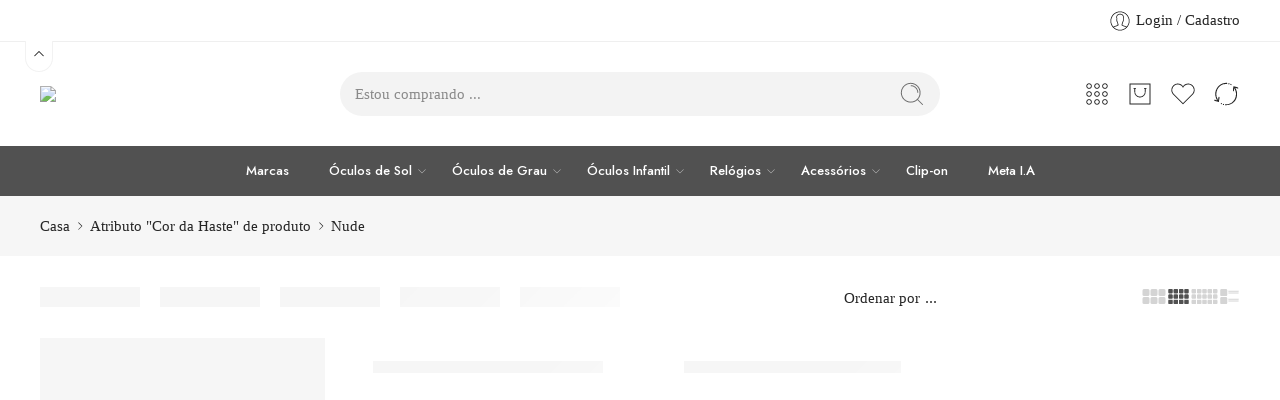

--- FILE ---
content_type: text/html; charset=UTF-8
request_url: https://oticabelairis.com.br/cor-da-haste/nude/
body_size: 91511
content:
<!DOCTYPE html>
<html lang="pt-BR">
<head>
<meta charset="UTF-8" />
<meta http-equiv="X-UA-Compatible" content="IE=Edge" />
<meta name="viewport" content="width=device-width, initial-scale=1.0, maximum-scale=1.0, user-scalable=0" />
<link rel="profile" href="http://gmpg.org/xfn/11" />
<link rel="pingback" href="https://oticabelairis.com.br/xmlrpc.php" />
<link rel="icon" href="https://oticabelairis.com.br/wp-content/uploads/2021/02/cropped-favicon-32x32.png" sizes="32x32" />
<link rel="icon" href="https://oticabelairis.com.br/wp-content/uploads/2021/02/cropped-favicon-192x192.png" sizes="192x192" />
<link rel="apple-touch-icon" href="https://oticabelairis.com.br/wp-content/uploads/2021/02/cropped-favicon-180x180.png" />
<meta name="msapplication-TileImage" content="https://oticabelairis.com.br/wp-content/uploads/2021/02/cropped-favicon-270x270.png" />
<title>Nude &#8211; Bela Iris</title>
<meta name='robots' content='max-image-preview:large' />
<link rel='dns-prefetch' href='//fonts.googleapis.com' />
<link rel="alternate" type="application/rss+xml" title="Feed para Bela Iris &raquo;" href="https://oticabelairis.com.br/feed/" />
<link rel="alternate" type="application/rss+xml" title="Feed de comentários para Bela Iris &raquo;" href="https://oticabelairis.com.br/comments/feed/" />
<link rel="preload" href="//oticabelairis.com.br/wp-content/themes/elessi-theme/assets/minify-font-icons/font-nasa-icons/nasa-font.woff" as="font" type="font/woff" crossorigin /><link rel="preload" href="//oticabelairis.com.br/wp-content/themes/elessi-theme/assets/minify-font-icons/font-pe-icon-7-stroke/Pe-icon-7-stroke.woff" as="font" type="font/woff" crossorigin /><link rel="preload" href="//oticabelairis.com.br/wp-content/themes/elessi-theme/assets/minify-font-icons/font-awesome-4.7.0/fontawesome-webfont.woff2" as="font" type="font/woff2" crossorigin /><link rel="preload" href="//oticabelairis.com.br/wp-content/themes/elessi-theme/assets/minify-font-icons/font-awesome-4.7.0/fontawesome-webfont.woff" as="font" type="font/woff" crossorigin /><link rel="alternate" type="application/rss+xml" title="Feed para Bela Iris &raquo; Nude Cor da Haste" href="https://oticabelairis.com.br/cor-da-haste/nude/feed/" />
<style id='wp-img-auto-sizes-contain-inline-css' type='text/css'>
img:is([sizes=auto i],[sizes^="auto," i]){contain-intrinsic-size:3000px 1500px}
/*# sourceURL=wp-img-auto-sizes-contain-inline-css */
</style>
<link rel='stylesheet' id='sbi_styles-css' href='https://oticabelairis.com.br/wp-content/plugins/instagram-feed/css/sbi-styles.min.css?ver=6.7.1' type='text/css' media='all' />
<link rel='stylesheet' id='hfe-widgets-style-css' href='https://oticabelairis.com.br/wp-content/plugins/header-footer-elementor/inc/widgets-css/frontend.css?ver=1.6.47' type='text/css' media='all' />
<style id='wp-emoji-styles-inline-css' type='text/css'>

	img.wp-smiley, img.emoji {
		display: inline !important;
		border: none !important;
		box-shadow: none !important;
		height: 1em !important;
		width: 1em !important;
		margin: 0 0.07em !important;
		vertical-align: -0.1em !important;
		background: none !important;
		padding: 0 !important;
	}
/*# sourceURL=wp-emoji-styles-inline-css */
</style>
<link rel='stylesheet' id='wp-block-library-css' href='https://oticabelairis.com.br/wp-includes/css/dist/block-library/style.min.css?ver=6.9' type='text/css' media='all' />
<link rel='stylesheet' id='wc-blocks-style-css' href='https://oticabelairis.com.br/wp-content/plugins/woocommerce/assets/client/blocks/wc-blocks.css?ver=wc-9.4.4' type='text/css' media='all' />
<style id='global-styles-inline-css' type='text/css'>
:root{--wp--preset--aspect-ratio--square: 1;--wp--preset--aspect-ratio--4-3: 4/3;--wp--preset--aspect-ratio--3-4: 3/4;--wp--preset--aspect-ratio--3-2: 3/2;--wp--preset--aspect-ratio--2-3: 2/3;--wp--preset--aspect-ratio--16-9: 16/9;--wp--preset--aspect-ratio--9-16: 9/16;--wp--preset--color--black: #000000;--wp--preset--color--cyan-bluish-gray: #abb8c3;--wp--preset--color--white: #ffffff;--wp--preset--color--pale-pink: #f78da7;--wp--preset--color--vivid-red: #cf2e2e;--wp--preset--color--luminous-vivid-orange: #ff6900;--wp--preset--color--luminous-vivid-amber: #fcb900;--wp--preset--color--light-green-cyan: #7bdcb5;--wp--preset--color--vivid-green-cyan: #00d084;--wp--preset--color--pale-cyan-blue: #8ed1fc;--wp--preset--color--vivid-cyan-blue: #0693e3;--wp--preset--color--vivid-purple: #9b51e0;--wp--preset--gradient--vivid-cyan-blue-to-vivid-purple: linear-gradient(135deg,rgb(6,147,227) 0%,rgb(155,81,224) 100%);--wp--preset--gradient--light-green-cyan-to-vivid-green-cyan: linear-gradient(135deg,rgb(122,220,180) 0%,rgb(0,208,130) 100%);--wp--preset--gradient--luminous-vivid-amber-to-luminous-vivid-orange: linear-gradient(135deg,rgb(252,185,0) 0%,rgb(255,105,0) 100%);--wp--preset--gradient--luminous-vivid-orange-to-vivid-red: linear-gradient(135deg,rgb(255,105,0) 0%,rgb(207,46,46) 100%);--wp--preset--gradient--very-light-gray-to-cyan-bluish-gray: linear-gradient(135deg,rgb(238,238,238) 0%,rgb(169,184,195) 100%);--wp--preset--gradient--cool-to-warm-spectrum: linear-gradient(135deg,rgb(74,234,220) 0%,rgb(151,120,209) 20%,rgb(207,42,186) 40%,rgb(238,44,130) 60%,rgb(251,105,98) 80%,rgb(254,248,76) 100%);--wp--preset--gradient--blush-light-purple: linear-gradient(135deg,rgb(255,206,236) 0%,rgb(152,150,240) 100%);--wp--preset--gradient--blush-bordeaux: linear-gradient(135deg,rgb(254,205,165) 0%,rgb(254,45,45) 50%,rgb(107,0,62) 100%);--wp--preset--gradient--luminous-dusk: linear-gradient(135deg,rgb(255,203,112) 0%,rgb(199,81,192) 50%,rgb(65,88,208) 100%);--wp--preset--gradient--pale-ocean: linear-gradient(135deg,rgb(255,245,203) 0%,rgb(182,227,212) 50%,rgb(51,167,181) 100%);--wp--preset--gradient--electric-grass: linear-gradient(135deg,rgb(202,248,128) 0%,rgb(113,206,126) 100%);--wp--preset--gradient--midnight: linear-gradient(135deg,rgb(2,3,129) 0%,rgb(40,116,252) 100%);--wp--preset--font-size--small: 13px;--wp--preset--font-size--medium: 20px;--wp--preset--font-size--large: 36px;--wp--preset--font-size--x-large: 42px;--wp--preset--font-family--inter: "Inter", sans-serif;--wp--preset--font-family--cardo: Cardo;--wp--preset--spacing--20: 0.44rem;--wp--preset--spacing--30: 0.67rem;--wp--preset--spacing--40: 1rem;--wp--preset--spacing--50: 1.5rem;--wp--preset--spacing--60: 2.25rem;--wp--preset--spacing--70: 3.38rem;--wp--preset--spacing--80: 5.06rem;--wp--preset--shadow--natural: 6px 6px 9px rgba(0, 0, 0, 0.2);--wp--preset--shadow--deep: 12px 12px 50px rgba(0, 0, 0, 0.4);--wp--preset--shadow--sharp: 6px 6px 0px rgba(0, 0, 0, 0.2);--wp--preset--shadow--outlined: 6px 6px 0px -3px rgb(255, 255, 255), 6px 6px rgb(0, 0, 0);--wp--preset--shadow--crisp: 6px 6px 0px rgb(0, 0, 0);}:where(.is-layout-flex){gap: 0.5em;}:where(.is-layout-grid){gap: 0.5em;}body .is-layout-flex{display: flex;}.is-layout-flex{flex-wrap: wrap;align-items: center;}.is-layout-flex > :is(*, div){margin: 0;}body .is-layout-grid{display: grid;}.is-layout-grid > :is(*, div){margin: 0;}:where(.wp-block-columns.is-layout-flex){gap: 2em;}:where(.wp-block-columns.is-layout-grid){gap: 2em;}:where(.wp-block-post-template.is-layout-flex){gap: 1.25em;}:where(.wp-block-post-template.is-layout-grid){gap: 1.25em;}.has-black-color{color: var(--wp--preset--color--black) !important;}.has-cyan-bluish-gray-color{color: var(--wp--preset--color--cyan-bluish-gray) !important;}.has-white-color{color: var(--wp--preset--color--white) !important;}.has-pale-pink-color{color: var(--wp--preset--color--pale-pink) !important;}.has-vivid-red-color{color: var(--wp--preset--color--vivid-red) !important;}.has-luminous-vivid-orange-color{color: var(--wp--preset--color--luminous-vivid-orange) !important;}.has-luminous-vivid-amber-color{color: var(--wp--preset--color--luminous-vivid-amber) !important;}.has-light-green-cyan-color{color: var(--wp--preset--color--light-green-cyan) !important;}.has-vivid-green-cyan-color{color: var(--wp--preset--color--vivid-green-cyan) !important;}.has-pale-cyan-blue-color{color: var(--wp--preset--color--pale-cyan-blue) !important;}.has-vivid-cyan-blue-color{color: var(--wp--preset--color--vivid-cyan-blue) !important;}.has-vivid-purple-color{color: var(--wp--preset--color--vivid-purple) !important;}.has-black-background-color{background-color: var(--wp--preset--color--black) !important;}.has-cyan-bluish-gray-background-color{background-color: var(--wp--preset--color--cyan-bluish-gray) !important;}.has-white-background-color{background-color: var(--wp--preset--color--white) !important;}.has-pale-pink-background-color{background-color: var(--wp--preset--color--pale-pink) !important;}.has-vivid-red-background-color{background-color: var(--wp--preset--color--vivid-red) !important;}.has-luminous-vivid-orange-background-color{background-color: var(--wp--preset--color--luminous-vivid-orange) !important;}.has-luminous-vivid-amber-background-color{background-color: var(--wp--preset--color--luminous-vivid-amber) !important;}.has-light-green-cyan-background-color{background-color: var(--wp--preset--color--light-green-cyan) !important;}.has-vivid-green-cyan-background-color{background-color: var(--wp--preset--color--vivid-green-cyan) !important;}.has-pale-cyan-blue-background-color{background-color: var(--wp--preset--color--pale-cyan-blue) !important;}.has-vivid-cyan-blue-background-color{background-color: var(--wp--preset--color--vivid-cyan-blue) !important;}.has-vivid-purple-background-color{background-color: var(--wp--preset--color--vivid-purple) !important;}.has-black-border-color{border-color: var(--wp--preset--color--black) !important;}.has-cyan-bluish-gray-border-color{border-color: var(--wp--preset--color--cyan-bluish-gray) !important;}.has-white-border-color{border-color: var(--wp--preset--color--white) !important;}.has-pale-pink-border-color{border-color: var(--wp--preset--color--pale-pink) !important;}.has-vivid-red-border-color{border-color: var(--wp--preset--color--vivid-red) !important;}.has-luminous-vivid-orange-border-color{border-color: var(--wp--preset--color--luminous-vivid-orange) !important;}.has-luminous-vivid-amber-border-color{border-color: var(--wp--preset--color--luminous-vivid-amber) !important;}.has-light-green-cyan-border-color{border-color: var(--wp--preset--color--light-green-cyan) !important;}.has-vivid-green-cyan-border-color{border-color: var(--wp--preset--color--vivid-green-cyan) !important;}.has-pale-cyan-blue-border-color{border-color: var(--wp--preset--color--pale-cyan-blue) !important;}.has-vivid-cyan-blue-border-color{border-color: var(--wp--preset--color--vivid-cyan-blue) !important;}.has-vivid-purple-border-color{border-color: var(--wp--preset--color--vivid-purple) !important;}.has-vivid-cyan-blue-to-vivid-purple-gradient-background{background: var(--wp--preset--gradient--vivid-cyan-blue-to-vivid-purple) !important;}.has-light-green-cyan-to-vivid-green-cyan-gradient-background{background: var(--wp--preset--gradient--light-green-cyan-to-vivid-green-cyan) !important;}.has-luminous-vivid-amber-to-luminous-vivid-orange-gradient-background{background: var(--wp--preset--gradient--luminous-vivid-amber-to-luminous-vivid-orange) !important;}.has-luminous-vivid-orange-to-vivid-red-gradient-background{background: var(--wp--preset--gradient--luminous-vivid-orange-to-vivid-red) !important;}.has-very-light-gray-to-cyan-bluish-gray-gradient-background{background: var(--wp--preset--gradient--very-light-gray-to-cyan-bluish-gray) !important;}.has-cool-to-warm-spectrum-gradient-background{background: var(--wp--preset--gradient--cool-to-warm-spectrum) !important;}.has-blush-light-purple-gradient-background{background: var(--wp--preset--gradient--blush-light-purple) !important;}.has-blush-bordeaux-gradient-background{background: var(--wp--preset--gradient--blush-bordeaux) !important;}.has-luminous-dusk-gradient-background{background: var(--wp--preset--gradient--luminous-dusk) !important;}.has-pale-ocean-gradient-background{background: var(--wp--preset--gradient--pale-ocean) !important;}.has-electric-grass-gradient-background{background: var(--wp--preset--gradient--electric-grass) !important;}.has-midnight-gradient-background{background: var(--wp--preset--gradient--midnight) !important;}.has-small-font-size{font-size: var(--wp--preset--font-size--small) !important;}.has-medium-font-size{font-size: var(--wp--preset--font-size--medium) !important;}.has-large-font-size{font-size: var(--wp--preset--font-size--large) !important;}.has-x-large-font-size{font-size: var(--wp--preset--font-size--x-large) !important;}
/*# sourceURL=global-styles-inline-css */
</style>

<style id='classic-theme-styles-inline-css' type='text/css'>
/*! This file is auto-generated */
.wp-block-button__link{color:#fff;background-color:#32373c;border-radius:9999px;box-shadow:none;text-decoration:none;padding:calc(.667em + 2px) calc(1.333em + 2px);font-size:1.125em}.wp-block-file__button{background:#32373c;color:#fff;text-decoration:none}
/*# sourceURL=/wp-includes/css/classic-themes.min.css */
</style>
<link rel='stylesheet' id='woocommerce-attribute-images-public-css' href='https://oticabelairis.com.br/wp-content/plugins/woocommerce-attribute-images/public/css/woocommerce-attribute-images-public.css?ver=1.2.4' type='text/css' media='all' />
<link rel='stylesheet' id='woocommerce-attribute-images-custom-css' href='https://oticabelairis.com.br/wp-content/plugins/woocommerce-attribute-images/public/css/woocommerce-attribute-images-custom.css?ver=1.2.4' type='text/css' media='all' />
<link rel='stylesheet' id='woocommerce-group-attributes-public-css' href='https://oticabelairis.com.br/wp-content/plugins/woocommerce-group-attributes/public/css/woocommerce-group-attributes-public.css?ver=1.7.3' type='text/css' media='all' />
<link rel='stylesheet' id='woocommerce-group-attributes-custom-css' href='https://oticabelairis.com.br/wp-content/plugins/woocommerce-group-attributes/public/css/woocommerce-group-attributes-custom.css?ver=1.7.3' type='text/css' media='all' />
<style id='woocommerce-inline-inline-css' type='text/css'>
.woocommerce form .form-row .required { visibility: visible; }
/*# sourceURL=woocommerce-inline-inline-css */
</style>
<link rel='stylesheet' id='hfe-style-css' href='https://oticabelairis.com.br/wp-content/plugins/header-footer-elementor/assets/css/header-footer-elementor.css?ver=1.6.47' type='text/css' media='all' />
<link rel='stylesheet' id='elementor-icons-css' href='https://oticabelairis.com.br/wp-content/plugins/elementor/assets/lib/eicons/css/elementor-icons.min.css?ver=5.32.0' type='text/css' media='all' />
<link rel='stylesheet' id='elementor-frontend-css' href='https://oticabelairis.com.br/wp-content/uploads/elementor/css/custom-frontend.min.css?ver=1757017300' type='text/css' media='all' />
<link rel='stylesheet' id='swiper-css' href='https://oticabelairis.com.br/wp-content/plugins/elementor/assets/lib/swiper/v8/css/swiper.min.css?ver=8.4.5' type='text/css' media='all' />
<link rel='stylesheet' id='e-swiper-css' href='https://oticabelairis.com.br/wp-content/plugins/elementor/assets/css/conditionals/e-swiper.min.css?ver=3.25.10' type='text/css' media='all' />
<link rel='stylesheet' id='elementor-post-6-css' href='https://oticabelairis.com.br/wp-content/uploads/elementor/css/post-6.css?ver=1757017300' type='text/css' media='all' />
<link rel='stylesheet' id='sbistyles-css' href='https://oticabelairis.com.br/wp-content/plugins/instagram-feed/css/sbi-styles.min.css?ver=6.7.1' type='text/css' media='all' />
<link rel='stylesheet' id='elessi-fonts-icons-css' href='https://oticabelairis.com.br/wp-content/themes/elessi-theme/assets/minify-font-icons/fonts.min.css?ver=6.9' type='text/css' media='all' />
<link rel='stylesheet' id='photoswipe-css' href='https://oticabelairis.com.br/wp-content/plugins/woocommerce/assets/css/photoswipe/photoswipe.min.css?ver=9.4.4' type='text/css' media='all' />
<link rel='stylesheet' id='photoswipe-default-skin-css' href='https://oticabelairis.com.br/wp-content/plugins/woocommerce/assets/css/photoswipe/default-skin/default-skin.min.css?ver=9.4.4' type='text/css' media='all' />
<link rel='stylesheet' id='nasa-fonts-css' href='https://fonts.googleapis.com/css?family=Jost%3A300%2C300italic%2C400%2C400italic%2C500%2C500italic%2C600%2C600italic%2C700%2C700italic%2C800%2C800italic%2C900%2C900italic&#038;subset=latin&#038;display=swap&#038;ver=6.9' type='text/css' media='all' />
<link rel='stylesheet' id='hfe-icons-list-css' href='https://oticabelairis.com.br/wp-content/plugins/elementor/assets/css/widget-icon-list.min.css?ver=3.24.3' type='text/css' media='all' />
<link rel='stylesheet' id='hfe-social-icons-css' href='https://oticabelairis.com.br/wp-content/plugins/elementor/assets/css/widget-social-icons.min.css?ver=3.24.0' type='text/css' media='all' />
<link rel='stylesheet' id='hfe-social-share-icons-brands-css' href='https://oticabelairis.com.br/wp-content/plugins/elementor/assets/lib/font-awesome/css/brands.css?ver=5.15.3' type='text/css' media='all' />
<link rel='stylesheet' id='hfe-social-share-icons-fontawesome-css' href='https://oticabelairis.com.br/wp-content/plugins/elementor/assets/lib/font-awesome/css/fontawesome.css?ver=5.15.3' type='text/css' media='all' />
<link rel='stylesheet' id='hfe-nav-menu-icons-css' href='https://oticabelairis.com.br/wp-content/plugins/elementor/assets/lib/font-awesome/css/solid.css?ver=5.15.3' type='text/css' media='all' />
<link rel='stylesheet' id='hfe-widget-blockquote-css' href='https://oticabelairis.com.br/wp-content/plugins/elementor-pro/assets/css/widget-blockquote.min.css?ver=3.25.0' type='text/css' media='all' />
<link rel='stylesheet' id='elessi-style-css' href='https://oticabelairis.com.br/wp-content/themes/elessi-theme/style.css?ver=6.9' type='text/css' media='all' />
<link rel='stylesheet' id='elessi-child-style-css' href='https://oticabelairis.com.br/wp-content/themes/elessi-theme-child/style.css?ver=6.9' type='text/css' media='all' />
<link rel='stylesheet' id='elessi-style-elementor-css' href='https://oticabelairis.com.br/wp-content/themes/elessi-theme/style-elementor.css' type='text/css' media='all' />
<link rel='stylesheet' id='elessi-style-crazy-css' href='https://oticabelairis.com.br/wp-content/themes/elessi-theme/assets/css/style-crazy-load.css' type='text/css' media='all' />
<link rel='stylesheet' id='elessi-style-large-css' href='https://oticabelairis.com.br/wp-content/themes/elessi-theme/assets/css/style-large.css' type='text/css' media='all' />
<link rel='stylesheet' id='elessi-loop-product-css' href='https://oticabelairis.com.br/wp-content/themes/elessi-theme/assets/css/style-loop-product-modern-2.css' type='text/css' media='all' />
<link rel='stylesheet' id='elessi-style-products-list-css' href='https://oticabelairis.com.br/wp-content/themes/elessi-theme/assets/css/style-products-list.css' type='text/css' media='all' />
<link rel='stylesheet' id='elessi-style-archive-products-css' href='https://oticabelairis.com.br/wp-content/themes/elessi-theme/assets/css/style-archive-products.css' type='text/css' media='all' />
<link rel='stylesheet' id='elessi-style-font-weight-css' href='https://oticabelairis.com.br/wp-content/themes/elessi-theme/assets/css/style-font-weight-500.css' type='text/css' media='all' />
<link rel='stylesheet' id='nasa-sc-woo-css' href='https://oticabelairis.com.br/wp-content/plugins/nasa-core/assets/css/nasa-sc-woo.css' type='text/css' media='all' />
<link rel='stylesheet' id='nasa-sc-css' href='https://oticabelairis.com.br/wp-content/plugins/nasa-core/assets/css/nasa-sc.css' type='text/css' media='all' />
<link rel='stylesheet' id='wc-installments-simulator-css' href='https://oticabelairis.com.br/wp-content/plugins/wc-simulador-parcelas/assets/css/style-2.2.9.css?ver=2.2.9' type='text/css' media='all' />
<style id='wc-installments-simulator-inline-css' type='text/css'>
      * {
        --wcsp-icons-color: #000000 !important;
        --wcsp-icons-size: 30px !important;
        --wcsp-incash-price-color: #000000 !important;
        --wcsp-card-price-color: #000000 !important;
        --wcsp-incash-price-font-size: 24px !important;
        --wcsp-card-price-font-size: 24px !important;
        --wcsp-loop-descriptions-font-size: 14px !important;
        --wcsp-descriptions-font-size: 14px !important;
        --wcsp-descriptions-color: #000000 !important;

        --wcsp-loop-incash-price-font-size: 17px !important;
        --wcsp-loop-card-price-font-size: 17px !important;
      }

      
/*# sourceURL=wc-installments-simulator-inline-css */
</style>
<link rel='stylesheet' id='elessi-style-dynamic-css' href='//oticabelairis.com.br/wp-content/uploads/nasa-dynamic/dynamic.css?ver=1729713875' type='text/css' media='all' />
<link rel='stylesheet' id='google-fonts-1-css' href='https://fonts.googleapis.com/css?family=Montserrat%3A100%2C100italic%2C200%2C200italic%2C300%2C300italic%2C400%2C400italic%2C500%2C500italic%2C600%2C600italic%2C700%2C700italic%2C800%2C800italic%2C900%2C900italic%7CLato%3A100%2C100italic%2C200%2C200italic%2C300%2C300italic%2C400%2C400italic%2C500%2C500italic%2C600%2C600italic%2C700%2C700italic%2C800%2C800italic%2C900%2C900italic&#038;display=auto&#038;ver=6.9' type='text/css' media='all' />
<link rel="preconnect" href="https://fonts.gstatic.com/" crossorigin><script type="text/template" id="tmpl-variation-template">
	<div class="woocommerce-variation-description">{{{ data.variation.variation_description }}}</div>
	<div class="woocommerce-variation-price">{{{ data.variation.price_html }}}</div>
	<div class="woocommerce-variation-availability">{{{ data.variation.availability_html }}}</div>
</script>
<script type="text/template" id="tmpl-unavailable-variation-template">
	<p role="alert">Desculpe, este produto não está disponível. Escolha uma combinação diferente.</p>
</script>
<script type="text/javascript" src="https://oticabelairis.com.br/wp-includes/js/jquery/jquery.min.js?ver=3.7.1" id="jquery-core-js"></script>
<script type="text/javascript" src="https://oticabelairis.com.br/wp-includes/js/jquery/jquery-migrate.min.js?ver=3.4.1" id="jquery-migrate-js"></script>
<script type="text/javascript" src="https://oticabelairis.com.br/wp-content/plugins/woocommerce-group-attributes/public/js/woocommerce-group-attributes-public.js?ver=1.7.3" id="woocommerce-group-attributes-public-js"></script>
<script type="text/javascript" src="https://oticabelairis.com.br/wp-content/plugins/woocommerce/assets/js/jquery-blockui/jquery.blockUI.min.js?ver=2.7.0-wc.9.4.4" id="jquery-blockui-js" defer="defer" data-wp-strategy="defer"></script>
<script type="text/javascript" id="wc-add-to-cart-js-extra">
/* <![CDATA[ */
var wc_add_to_cart_params = {"ajax_url":"/wp-admin/admin-ajax.php","wc_ajax_url":"/?wc-ajax=%%endpoint%%","i18n_view_cart":"Ver carrinho","cart_url":"https://oticabelairis.com.br/shopping-cart/","is_cart":"","cart_redirect_after_add":"no"};
//# sourceURL=wc-add-to-cart-js-extra
/* ]]> */
</script>
<script type="text/javascript" src="https://oticabelairis.com.br/wp-content/plugins/woocommerce/assets/js/frontend/add-to-cart.min.js?ver=9.4.4" id="wc-add-to-cart-js" defer="defer" data-wp-strategy="defer"></script>
<script type="text/javascript" src="https://oticabelairis.com.br/wp-content/plugins/woocommerce/assets/js/js-cookie/js.cookie.min.js?ver=2.1.4-wc.9.4.4" id="js-cookie-js" defer="defer" data-wp-strategy="defer"></script>
<script type="text/javascript" id="woocommerce-js-extra">
/* <![CDATA[ */
var woocommerce_params = {"ajax_url":"/wp-admin/admin-ajax.php","wc_ajax_url":"/?wc-ajax=%%endpoint%%"};
//# sourceURL=woocommerce-js-extra
/* ]]> */
</script>
<script type="text/javascript" src="https://oticabelairis.com.br/wp-content/plugins/woocommerce/assets/js/frontend/woocommerce.min.js?ver=9.4.4" id="woocommerce-js" defer="defer" data-wp-strategy="defer"></script>
<script type="text/javascript" src="https://oticabelairis.com.br/wp-content/plugins/woocommerce/assets/js/photoswipe/photoswipe.min.js?ver=4.1.1-wc.9.4.4" id="photoswipe-js" defer="defer" data-wp-strategy="defer"></script>
<script type="text/javascript" src="https://oticabelairis.com.br/wp-content/plugins/woocommerce/assets/js/photoswipe/photoswipe-ui-default.min.js?ver=4.1.1-wc.9.4.4" id="photoswipe-ui-default-js" defer="defer" data-wp-strategy="defer"></script>
<script type="text/javascript" id="wc-cart-fragments-js-extra">
/* <![CDATA[ */
var wc_cart_fragments_params = {"ajax_url":"/wp-admin/admin-ajax.php","wc_ajax_url":"/?wc-ajax=%%endpoint%%","cart_hash_key":"wc_cart_hash_c446e5f80aa7ed4bd10f932edaf22da3","fragment_name":"wc_fragments_c446e5f80aa7ed4bd10f932edaf22da3","request_timeout":"5000"};
//# sourceURL=wc-cart-fragments-js-extra
/* ]]> */
</script>
<script type="text/javascript" src="https://oticabelairis.com.br/wp-content/plugins/woocommerce/assets/js/frontend/cart-fragments.min.js?ver=9.4.4" id="wc-cart-fragments-js" defer="defer" data-wp-strategy="defer"></script>
<script type="text/javascript" src="https://oticabelairis.com.br/wp-includes/js/underscore.min.js?ver=1.13.7" id="underscore-js"></script>
<script type="text/javascript" id="wp-util-js-extra">
/* <![CDATA[ */
var _wpUtilSettings = {"ajax":{"url":"/wp-admin/admin-ajax.php"}};
//# sourceURL=wp-util-js-extra
/* ]]> */
</script>
<script type="text/javascript" src="https://oticabelairis.com.br/wp-includes/js/wp-util.min.js?ver=6.9" id="wp-util-js"></script>
<script type="text/javascript" id="wc-add-to-cart-variation-js-extra">
/* <![CDATA[ */
var wc_add_to_cart_variation_params = {"wc_ajax_url":"/?wc-ajax=%%endpoint%%","i18n_no_matching_variations_text":"Desculpe, nenhum produto atende sua sele\u00e7\u00e3o. Escolha uma combina\u00e7\u00e3o diferente.","i18n_make_a_selection_text":"Selecione uma das op\u00e7\u00f5es do produto antes de adicion\u00e1-lo ao carrinho.","i18n_unavailable_text":"Desculpe, este produto n\u00e3o est\u00e1 dispon\u00edvel. Escolha uma combina\u00e7\u00e3o diferente."};
//# sourceURL=wc-add-to-cart-variation-js-extra
/* ]]> */
</script>
<script type="text/javascript" src="https://oticabelairis.com.br/wp-content/plugins/woocommerce/assets/js/frontend/add-to-cart-variation.min.js?ver=9.4.4" id="wc-add-to-cart-variation-js" defer="defer" data-wp-strategy="defer"></script>
<link rel="https://api.w.org/" href="https://oticabelairis.com.br/wp-json/" /><link rel="EditURI" type="application/rsd+xml" title="RSD" href="https://oticabelairis.com.br/xmlrpc.php?rsd" />
<meta name="generator" content="WordPress 6.9" />
<meta name="generator" content="WooCommerce 9.4.4" />
			<script>
				jQuery(window).on('elementor/frontend/init', function () { //wait for elementor to load
					elementorFrontend.on('components:init', function () { //wait for elementor pro to load
						setTimeout(() => {
							elementorProFrontend.modules.popup.showPopup({id: 0 });
						}, 500); // Delay half a second. Elementor document doesn't fully load sometimes.
					});
				});
			</script>
				<noscript><style>.woocommerce-product-gallery{ opacity: 1 !important; }</style></noscript>
	<meta name="generator" content="Elementor 3.25.10; features: additional_custom_breakpoints, e_optimized_control_loading; settings: css_print_method-external, google_font-enabled, font_display-auto">
<!-- Facebook Pixel Code -->
<script>
!function(f,b,e,v,n,t,s)
{if(f.fbq)return;n=f.fbq=function(){n.callMethod?
n.callMethod.apply(n,arguments):n.queue.push(arguments)};
if(!f._fbq)f._fbq=n;n.push=n;n.loaded=!0;n.version='2.0';
n.queue=[];t=b.createElement(e);t.async=!0;
t.src=v;s=b.getElementsByTagName(e)[0];
s.parentNode.insertBefore(t,s)}(window,document,'script',
'https://connect.facebook.net/en_US/fbevents.js');
 fbq('init', '608269184683447'); 
fbq('track', 'PageView');
</script>
<noscript>
 <img height="1" width="1" 
src="https://www.facebook.com/tr?id=608269184683447&ev=PageView&noscript=1"/>
</noscript>
<!-- End Facebook Pixel Code -->
			<style>
				.e-con.e-parent:nth-of-type(n+4):not(.e-lazyloaded):not(.e-no-lazyload),
				.e-con.e-parent:nth-of-type(n+4):not(.e-lazyloaded):not(.e-no-lazyload) * {
					background-image: none !important;
				}
				@media screen and (max-height: 1024px) {
					.e-con.e-parent:nth-of-type(n+3):not(.e-lazyloaded):not(.e-no-lazyload),
					.e-con.e-parent:nth-of-type(n+3):not(.e-lazyloaded):not(.e-no-lazyload) * {
						background-image: none !important;
					}
				}
				@media screen and (max-height: 640px) {
					.e-con.e-parent:nth-of-type(n+2):not(.e-lazyloaded):not(.e-no-lazyload),
					.e-con.e-parent:nth-of-type(n+2):not(.e-lazyloaded):not(.e-no-lazyload) * {
						background-image: none !important;
					}
				}
			</style>
			<style class='wp-fonts-local' type='text/css'>
@font-face{font-family:Inter;font-style:normal;font-weight:300 900;font-display:fallback;src:url('https://oticabelairis.com.br/wp-content/plugins/woocommerce/assets/fonts/Inter-VariableFont_slnt,wght.woff2') format('woff2');font-stretch:normal;}
@font-face{font-family:Cardo;font-style:normal;font-weight:400;font-display:fallback;src:url('https://oticabelairis.com.br/wp-content/plugins/woocommerce/assets/fonts/cardo_normal_400.woff2') format('woff2');}
</style>
<link rel="icon" href="https://oticabelairis.com.br/wp-content/uploads/2021/02/cropped-favicon-32x32.png" sizes="32x32" />
<link rel="icon" href="https://oticabelairis.com.br/wp-content/uploads/2021/02/cropped-favicon-192x192.png" sizes="192x192" />
<link rel="apple-touch-icon" href="https://oticabelairis.com.br/wp-content/uploads/2021/02/cropped-favicon-180x180.png" />
<meta name="msapplication-TileImage" content="https://oticabelairis.com.br/wp-content/uploads/2021/02/cropped-favicon-270x270.png" />
<link rel='stylesheet' id='elementor-post-91232-css' href='https://oticabelairis.com.br/wp-content/uploads/elementor/css/post-91232.css?ver=1757017377' type='text/css' media='all' />
<link rel='stylesheet' id='widget-text-editor-css' href='https://oticabelairis.com.br/wp-content/plugins/elementor/assets/css/widget-text-editor.min.css?ver=3.25.10' type='text/css' media='all' />
</head>
<body class="archive tax-pa_cor-da-haste term-nude term-2798 wp-custom-logo wp-theme-elessi-theme wp-child-theme-elessi-theme-child theme-elessi-theme nasa-core-actived nasa-woo-actived woocommerce woocommerce-page woocommerce-no-js ehf-template-elessi-theme ehf-stylesheet-elessi-theme-child antialiased nasa-quickview-on nasa-crazy-load crazy-loading nasa-label-attr-single nasa-image-round elementor-default elementor-kit-6">

<!-- Start Wrapper Site -->
<div id="wrapper">

<!-- Start Header Site -->
<header id="header-content" class="site-header">

<div class="header-wrapper header-type-3 nasa-header-sticky">
    <div class="nasa-topbar-wrap nasa-topbar-toggle hide-for-mobile">
    <div id="top-bar" class="top-bar">
                    <!-- Desktop | Responsive Top-bar -->
            <div class="row">
                <div class="large-12 columns">
                    <div class="left-text left rtl-right">
                                            </div>
                    <div class="right-text nasa-hide-for-mobile right rtl-left">
                        <div class="topbar-menu-container">
                            <ul class="nasa-menus-account"><li class="menu-item"><a class="nasa-login-register-ajax inline-block" data-enable="1" href="https://oticabelairis.com.br/minha-conta-2/" title="Login / Cadastro"><svg width="24" height="24" viewBox="0 0 32 32" fill="currentColor"><path d="M16 3.205c-7.067 0-12.795 5.728-12.795 12.795s5.728 12.795 12.795 12.795 12.795-5.728 12.795-12.795c0-7.067-5.728-12.795-12.795-12.795zM16 4.271c6.467 0 11.729 5.261 11.729 11.729 0 2.845-1.019 5.457-2.711 7.49-1.169-0.488-3.93-1.446-5.638-1.951-0.146-0.046-0.169-0.053-0.169-0.66 0-0.501 0.206-1.005 0.407-1.432 0.218-0.464 0.476-1.244 0.569-1.944 0.259-0.301 0.612-0.895 0.839-2.026 0.199-0.997 0.106-1.36-0.026-1.7-0.014-0.036-0.028-0.071-0.039-0.107-0.050-0.234 0.019-1.448 0.189-2.391 0.118-0.647-0.030-2.022-0.921-3.159-0.562-0.719-1.638-1.601-3.603-1.724l-1.078 0.001c-1.932 0.122-3.008 1.004-3.57 1.723-0.89 1.137-1.038 2.513-0.92 3.159 0.172 0.943 0.239 2.157 0.191 2.387-0.010 0.040-0.025 0.075-0.040 0.111-0.131 0.341-0.225 0.703-0.025 1.7 0.226 1.131 0.579 1.725 0.839 2.026 0.092 0.7 0.35 1.48 0.569 1.944 0.159 0.339 0.234 0.801 0.234 1.454 0 0.607-0.023 0.614-0.159 0.657-1.767 0.522-4.579 1.538-5.628 1.997-1.725-2.042-2.768-4.679-2.768-7.555 0-6.467 5.261-11.729 11.729-11.729zM7.811 24.386c1.201-0.49 3.594-1.344 5.167-1.808 0.914-0.288 0.914-1.058 0.914-1.677 0-0.513-0.035-1.269-0.335-1.908-0.206-0.438-0.442-1.189-0.494-1.776-0.011-0.137-0.076-0.265-0.18-0.355-0.151-0.132-0.458-0.616-0.654-1.593-0.155-0.773-0.089-0.942-0.026-1.106 0.027-0.070 0.053-0.139 0.074-0.216 0.128-0.468-0.015-2.005-0.17-2.858-0.068-0.371 0.018-1.424 0.711-2.311 0.622-0.795 1.563-1.238 2.764-1.315l1.011-0.001c1.233 0.078 2.174 0.521 2.797 1.316 0.694 0.887 0.778 1.94 0.71 2.312-0.154 0.852-0.298 2.39-0.17 2.857 0.022 0.078 0.047 0.147 0.074 0.217 0.064 0.163 0.129 0.333-0.025 1.106-0.196 0.977-0.504 1.461-0.655 1.593-0.103 0.091-0.168 0.218-0.18 0.355-0.051 0.588-0.286 1.338-0.492 1.776-0.236 0.502-0.508 1.171-0.508 1.886 0 0.619 0 1.389 0.924 1.68 1.505 0.445 3.91 1.271 5.18 1.77-2.121 2.1-5.035 3.4-8.248 3.4-3.183 0-6.073-1.277-8.188-3.342z"/></svg>&nbsp;<span class="nasa-login-title">Login / Cadastro</span></a></li></ul>                        </div>
                    </div>
                </div>
            </div>
            </div>
    
            <div class="nasa-hide-for-mobile">
            <a class="nasa-icon-toggle" href="javascript:void(0);" rel="nofollow">
                <svg class="nasa-topbar-up" width="26" height="26" viewBox="0 0 32 32">
                    <path d="M16.767 12.809l-0.754-0.754-6.035 6.035 0.754 0.754 5.281-5.281 5.256 5.256 0.754-0.754-3.013-3.013z" fill="currentColor" />
                </svg>

                <svg class="nasa-topbar-down" width="26" height="26" viewBox="0 0 32 32">
                    <path d="M15.233 19.175l0.754 0.754 6.035-6.035-0.754-0.754-5.281 5.281-5.256-5.256-0.754 0.754 3.013 3.013z" fill="currentColor" />
                </svg>
            </a>
        </div>
    </div>
    
    <div class="sticky-wrapper">
        <div id="masthead" class="site-header">
                        
            <div class="row nasa-hide-for-mobile">
                <div class="large-12 columns nasa-wrap-event-search">
                    <div class="nasa-header-flex nasa-elements-wrap">
                        <!-- Logo -->
                        <div class="nasa-flex-item-1-4">
                            <a class="logo nasa-logo-retina" href="https://oticabelairis.com.br/" title="Bela Iris - O brilho do seus olhos está aqui!" rel="Casa"><img src="//oticabelairis.com.br/wp-content/uploads/2021/02/otica-bela-iris.png" alt="Bela Iris" class="header_logo" srcset="//oticabelairis.com.br/wp-content/uploads/2021/02/otica-bela-iris.png 1x,   //oticabelairis.com.br/wp-content/uploads/2021/02/otica-bela-iris.png 2x" /></a>                        </div>

                        <!-- Search form in header -->
                        <div class="nasa-flex-item-1-2">
                            <!-- Search form in header -->
                            <div class="nasa-header-search-wrap nasa-search-relative">
                                <div class="nasa-search-space nasa-search-full"><div class="nasa-show-search-form nasa-search-relative nasa-rightToLeft nasa-modern-layout">
    <div class="search-wrapper nasa-ajax-search-form-container modern">
                    <form role="search" method="get" class="nasa-search nasa-ajax-search-form" action="https://oticabelairis.com.br/">
                <label for="nasa-input-1" class="hidden-tag">
                    Pesquise aqui                </label>

                <input type="text" name="s" id="nasa-input-1" class="search-field search-input live-search-input" value="" placeholder="Estou comprando ..." data-suggestions="Relógio, óculos, smartwatch..." />
                
                                    <div class="ns-popular-keys-wrap hidden-tag">
                        <span class="ns-popular-keys">
                            <span class="ns-label">
                                Pesquisas Populares:                            </span>

                                                            <a class="nasa-bold ns-popular-keyword" href="javascript:void(0);" rel="nofollow" data-word="Relógio">
                                    Relógio                                </a>
                                                            <a class="nasa-bold ns-popular-keyword" href="javascript:void(0);" rel="nofollow" data-word="óculos">
                                    óculos                                </a>
                                                            <a class="nasa-bold ns-popular-keyword" href="javascript:void(0);" rel="nofollow" data-word="smartwatch...">
                                    smartwatch...                                </a>
                                                    </span>
                    </div>
                
                <span class="nasa-icon-submit-page">
                    <svg viewBox="0 0 80 80" width="26" height="26" fill="currentColor"><path d="M74.3,72.2L58.7,56.5C69.9,44,69,24.8,56.5,13.5s-31.7-10.3-43,2.2s-10.3,31.7,2.2,43c11.6,10.5,29.3,10.5,40.9,0 l15.7,15.7L74.3,72.2z M36.1,63.5c-15.1,0-27.4-12.3-27.4-27.4C8.7,20.9,21,8.7,36.1,8.7c15.1,0,27.4,12.3,27.4,27.4 C63.5,51.2,51.2,63.5,36.1,63.5z" /><path d="M36.1,12.8v3c11.2,0,20.3,9.1,20.3,20.3h3C59.4,23.2,49,12.8,36.1,12.8z" /></svg>
                    
                    <button class="nasa-submit-search hidden-tag">
                        Pesquisar                        <svg viewBox="0 0 80 80" width="25" height="25" fill="currentColor"><path d="M74.3,72.2L58.7,56.5C69.9,44,69,24.8,56.5,13.5s-31.7-10.3-43,2.2s-10.3,31.7,2.2,43c11.6,10.5,29.3,10.5,40.9,0 l15.7,15.7L74.3,72.2z M36.1,63.5c-15.1,0-27.4-12.3-27.4-27.4C8.7,20.9,21,8.7,36.1,8.7c15.1,0,27.4,12.3,27.4,27.4 C63.5,51.2,51.2,63.5,36.1,63.5z" /><path d="M36.1,12.8v3c11.2,0,20.3,9.1,20.3,20.3h3C59.4,23.2,49,12.8,36.1,12.8z" /></svg>
                    </button>
                </span>

                                    <input type="hidden" name="post_type" value="product" />
                            </form>
                
        <a href="javascript:void(0);" title="Fechar pesquisa" class="nasa-close-search nasa-stclose" rel="nofollow"></a>
    </div>

</div></div>                            </div>
                        </div>

                        <!-- Group icon header -->
                        <div class="nasa-flex-item-1-4">
                            <div class="nasa-header-icons-wrap"><ul class="header-icons"><li class="first nasa-icon-filter-cat"><a class="filter-cat-icon nasa-flex nasa-hide-for-mobile" href="javascript:void(0);" title="Categorias De Produtos" rel="nofollow"><svg class="nasa-icon" width="28" height="28" viewBox="0 0 32 32">
            <path d="M6.937 21.865c-1.766 0-3.199 1.432-3.199 3.198s1.432 3.199 3.199 3.199c1.766 0 3.199-1.432 3.199-3.199s-1.433-3.198-3.199-3.198zM6.937 27.195c-1.176 0-2.132-0.956-2.132-2.133s0.956-2.132 2.133-2.132c1.176 0 2.133 0.956 2.133 2.132s-0.956 2.133-2.133 2.133z" fill="currentColor"/>
            <path d="M6.937 3.738c-1.766 0-3.199 1.432-3.199 3.198s1.432 3.199 3.199 3.199c1.766 0 3.199-1.432 3.199-3.199s-1.433-3.198-3.199-3.198zM6.937 9.069c-1.176 0-2.132-0.956-2.132-2.133s0.956-2.132 2.133-2.132c1.176 0 2.133 0.956 2.133 2.132s-0.956 2.133-2.133 2.133z" fill="currentColor"/>
            <path d="M6.937 12.779c-1.766 0-3.199 1.432-3.199 3.198s1.432 3.199 3.199 3.199c1.766 0 3.199-1.432 3.199-3.199s-1.433-3.198-3.199-3.198zM6.937 18.11c-1.176 0-2.132-0.957-2.132-2.133s0.956-2.132 2.133-2.132c1.176 0 2.133 0.956 2.133 2.132s-0.956 2.133-2.133 2.133z" fill="currentColor"/>
            <path d="M16 21.865c-1.767 0-3.199 1.432-3.199 3.198s1.432 3.199 3.199 3.199c1.766 0 3.199-1.432 3.199-3.199s-1.433-3.198-3.199-3.198zM16 27.195c-1.176 0-2.133-0.956-2.133-2.133s0.956-2.132 2.133-2.132c1.176 0 2.133 0.956 2.133 2.132s-0.956 2.133-2.133 2.133z" fill="currentColor"/>
            <path d="M16 3.738c-1.767 0-3.199 1.432-3.199 3.198s1.432 3.199 3.199 3.199c1.766 0 3.199-1.432 3.199-3.199s-1.433-3.198-3.199-3.198zM16 9.069c-1.176 0-2.133-0.956-2.133-2.133s0.956-2.132 2.133-2.132c1.176 0 2.133 0.956 2.133 2.132s-0.956 2.133-2.133 2.133z" fill="currentColor"/>
            <path d="M16 12.779c-1.767 0-3.199 1.432-3.199 3.198s1.432 3.199 3.199 3.199c1.766 0 3.199-1.432 3.199-3.199s-1.433-3.198-3.199-3.198zM16 18.11c-1.176 0-2.133-0.957-2.133-2.133s0.956-2.132 2.133-2.132c1.176 0 2.133 0.956 2.133 2.132s-0.956 2.133-2.133 2.133z" fill="currentColor"/>
            <path d="M25.063 21.865c-1.767 0-3.199 1.432-3.199 3.198s1.432 3.199 3.199 3.199c1.766 0 3.199-1.432 3.199-3.199s-1.433-3.198-3.199-3.198zM25.063 27.195c-1.176 0-2.133-0.956-2.133-2.133s0.956-2.132 2.133-2.132c1.176 0 2.133 0.956 2.133 2.132s-0.956 2.133-2.133 2.133z" fill="currentColor"/>
            <path d="M25.063 10.135c1.766 0 3.199-1.432 3.199-3.199s-1.433-3.198-3.199-3.198c-1.767 0-3.199 1.432-3.199 3.198s1.432 3.199 3.199 3.199zM25.063 4.805c1.176 0 2.133 0.956 2.133 2.132s-0.956 2.133-2.133 2.133c-1.176 0-2.133-0.956-2.133-2.133s0.956-2.132 2.133-2.132z" fill="currentColor"/>
            <path d="M25.063 12.779c-1.767 0-3.199 1.432-3.199 3.198s1.432 3.199 3.199 3.199c1.766 0 3.199-1.432 3.199-3.199s-1.433-3.198-3.199-3.198zM25.063 18.11c-1.176 0-2.133-0.957-2.133-2.133s0.956-2.132 2.133-2.132c1.176 0 2.133 0.956 2.133 2.132s-0.956 2.133-2.133 2.133z" fill="currentColor"/>
            </svg></a><a class="filter-cat-icon-mobile inline-block" href="javascript:void(0);" title="Categorias De Produtos" rel="nofollow"><svg class="nasa-icon" width="28" height="28" viewBox="0 0 32 32">
            <path d="M6.937 21.865c-1.766 0-3.199 1.432-3.199 3.198s1.432 3.199 3.199 3.199c1.766 0 3.199-1.432 3.199-3.199s-1.433-3.198-3.199-3.198zM6.937 27.195c-1.176 0-2.132-0.956-2.132-2.133s0.956-2.132 2.133-2.132c1.176 0 2.133 0.956 2.133 2.132s-0.956 2.133-2.133 2.133z" fill="currentColor"/>
            <path d="M6.937 3.738c-1.766 0-3.199 1.432-3.199 3.198s1.432 3.199 3.199 3.199c1.766 0 3.199-1.432 3.199-3.199s-1.433-3.198-3.199-3.198zM6.937 9.069c-1.176 0-2.132-0.956-2.132-2.133s0.956-2.132 2.133-2.132c1.176 0 2.133 0.956 2.133 2.132s-0.956 2.133-2.133 2.133z" fill="currentColor"/>
            <path d="M6.937 12.779c-1.766 0-3.199 1.432-3.199 3.198s1.432 3.199 3.199 3.199c1.766 0 3.199-1.432 3.199-3.199s-1.433-3.198-3.199-3.198zM6.937 18.11c-1.176 0-2.132-0.957-2.132-2.133s0.956-2.132 2.133-2.132c1.176 0 2.133 0.956 2.133 2.132s-0.956 2.133-2.133 2.133z" fill="currentColor"/>
            <path d="M16 21.865c-1.767 0-3.199 1.432-3.199 3.198s1.432 3.199 3.199 3.199c1.766 0 3.199-1.432 3.199-3.199s-1.433-3.198-3.199-3.198zM16 27.195c-1.176 0-2.133-0.956-2.133-2.133s0.956-2.132 2.133-2.132c1.176 0 2.133 0.956 2.133 2.132s-0.956 2.133-2.133 2.133z" fill="currentColor"/>
            <path d="M16 3.738c-1.767 0-3.199 1.432-3.199 3.198s1.432 3.199 3.199 3.199c1.766 0 3.199-1.432 3.199-3.199s-1.433-3.198-3.199-3.198zM16 9.069c-1.176 0-2.133-0.956-2.133-2.133s0.956-2.132 2.133-2.132c1.176 0 2.133 0.956 2.133 2.132s-0.956 2.133-2.133 2.133z" fill="currentColor"/>
            <path d="M16 12.779c-1.767 0-3.199 1.432-3.199 3.198s1.432 3.199 3.199 3.199c1.766 0 3.199-1.432 3.199-3.199s-1.433-3.198-3.199-3.198zM16 18.11c-1.176 0-2.133-0.957-2.133-2.133s0.956-2.132 2.133-2.132c1.176 0 2.133 0.956 2.133 2.132s-0.956 2.133-2.133 2.133z" fill="currentColor"/>
            <path d="M25.063 21.865c-1.767 0-3.199 1.432-3.199 3.198s1.432 3.199 3.199 3.199c1.766 0 3.199-1.432 3.199-3.199s-1.433-3.198-3.199-3.198zM25.063 27.195c-1.176 0-2.133-0.956-2.133-2.133s0.956-2.132 2.133-2.132c1.176 0 2.133 0.956 2.133 2.132s-0.956 2.133-2.133 2.133z" fill="currentColor"/>
            <path d="M25.063 10.135c1.766 0 3.199-1.432 3.199-3.199s-1.433-3.198-3.199-3.198c-1.767 0-3.199 1.432-3.199 3.198s1.432 3.199 3.199 3.199zM25.063 4.805c1.176 0 2.133 0.956 2.133 2.132s-0.956 2.133-2.133 2.133c-1.176 0-2.133-0.956-2.133-2.133s0.956-2.132 2.133-2.132z" fill="currentColor"/>
            <path d="M25.063 12.779c-1.767 0-3.199 1.432-3.199 3.198s1.432 3.199 3.199 3.199c1.766 0 3.199-1.432 3.199-3.199s-1.433-3.198-3.199-3.198zM25.063 18.11c-1.176 0-2.133-0.957-2.133-2.133s0.956-2.132 2.133-2.132c1.176 0 2.133 0.956 2.133 2.132s-0.956 2.133-2.133 2.133z" fill="currentColor"/>
            </svg></a></li><li class="nasa-icon-mini-cart"><a href="https://oticabelairis.com.br/shopping-cart/" class="cart-link mini-cart cart-inner nasa-flex jc" title="Carrinho" rel="nofollow"><span class="icon-wrap"><svg class="nasa-icon cart-icon nasa-icon-1" width="28" height="28" viewBox="0 0 32 32" fill="currentColor"><path d="M3.205 3.205v25.59h25.59v-25.59h-25.59zM27.729 27.729h-23.457v-23.457h23.457v23.457z" /><path d="M9.068 13.334c0 3.828 3.104 6.931 6.931 6.931s6.93-3.102 6.93-6.931v-3.732h1.067v-1.066h-3.199v1.066h1.065v3.732c0 3.234-2.631 5.864-5.864 5.864-3.234 0-5.865-2.631-5.865-5.864v-3.732h1.067v-1.066h-3.199v1.066h1.065v3.732z"/></svg><span class="nasa-cart-count nasa-mini-number cart-number hidden-tag nasa-product-empty">0</span></span><span class="icon-text hidden-tag">Carrinho</span></a></li><li class="nasa-icon-wishlist"><a class="wishlist-link nasa-wishlist-link nasa-flex" href="javascript:void(0);" title="Wishlist" rel="nofollow"><span class="icon-wrap"><svg class="nasa-icon wishlist-icon" width="28" height="28" viewBox="0 0 32 32"><path d="M21.886 5.115c3.521 0 6.376 2.855 6.376 6.376 0 1.809-0.754 3.439-1.964 4.6l-10.297 10.349-10.484-10.536c-1.1-1.146-1.778-2.699-1.778-4.413 0-3.522 2.855-6.376 6.376-6.376 2.652 0 4.925 1.62 5.886 3.924 0.961-2.304 3.234-3.924 5.886-3.924zM21.886 4.049c-2.345 0-4.499 1.089-5.886 2.884-1.386-1.795-3.54-2.884-5.886-2.884-4.104 0-7.442 3.339-7.442 7.442 0 1.928 0.737 3.758 2.075 5.152l11.253 11.309 11.053-11.108c1.46-1.402 2.275-3.308 2.275-5.352 0-4.104-3.339-7.442-7.442-7.442v0z" fill="currentColor" /></svg><span class="nasa-wishlist-count nasa-mini-number wishlist-number nasa-product-empty">0</span></span><span class="icon-text hidden-tag">Wishlist</span></a></li><li class="nasa-icon-compare"><a href="https://oticabelairis.com.br/" title="Comparar" class="nasa-show-compare nasa-flex"><span class="icon-wrap"><svg class="nasa-flip-vertical nasa-icon compare-icon" viewBox="0 30 512 512" width="28" height="28" fill="currentColor"><path d="M276 467c0 8 6 21-2 23l-26 0c-128-7-230-143-174-284 5-13 13-23 16-36-18 0-41 23-54 5 5-15 25-18 41-23 15-5 36-7 48-15-2 10 23 95 6 100-21 5-13-39-18-57-8-5-8 8-11 13-71 126 29 297 174 274z m44 13c-8 0-10 5-20 3 0-6-3-13-3-18 5-3 13-3 18-5 2 7 5 15 5 20z m38-18c-5 3-10 8-18 10-2-7-5-12-7-18 5-2 10-7 18-7 2 5 7 7 7 15z m34-31c0-33-18-71-5-99 23 2 12 38 17 58 90-117-7-314-163-289 0-8-3-10-3-20 131-5 233 84 220 225-2 36-20 66-30 92 12 0 51-26 53-2 3 17-82 28-89 35z m-233-325c5-2 13-5 18-10 0 8 5 10 7 18-5 2-10 8-18 8 0-8-7-8-7-16z m38-18c8 0 10-5 21-5 0 5 2 13 2 18-5 3-13 3-18 5 0-5-5-10-5-18z"/></svg><span class="nasa-compare-count nasa-mini-number compare-number nasa-product-empty">0</span></span><span class="icon-text hidden-tag">Comparar</span></a></li></ul></div>                        </div>
                    </div>
                </div>
            </div>
            
            <!-- Main menu -->
                                <div class="nasa-elements-wrap nasa-elements-wrap-main-menu nasa-hide-for-mobile nasa-bg-dark text-center">
                        <div class="row">
                            <div class="large-12 columns">
                                <div class="wide-nav nasa-wrap-width-main-menu nasa-bg-wrap nasa-nav-style-1">
                                    <div class="nasa-menus-wrapper nasa-menus-wrapper-reponsive nasa-loading" data-padding_x="35">
                                        <div class="nav-wrapper main-menu-warpper"><ul id="site-navigation" class="header-nav nasa-to-menu-mobile nasa-main-menu"><li class="menu-item menu-item-type-custom menu-item-object-custom default-menu root-item nasa_even"><a title="Marcas" href="https://oticabelairis.com.br/marcas/" class="nasa-title-menu"><svg class="nasa-open-child" width="20" height="20" viewBox="0 0 32 32" fill="currentColor"><path d="M15.233 19.175l0.754 0.754 6.035-6.035-0.754-0.754-5.281 5.281-5.256-5.256-0.754 0.754 3.013 3.013z" /></svg>Marcas</a></li>
<li class="menu-item menu-item-type-custom menu-item-object-custom menu-item-has-children menu-parent-item nasa-megamenu root-item cols-5 nasa_odd"><a title="&lt;strong&gt;Óculos de Sol&lt;/strong&gt;" href="javascript:void(0);" class="nasa-title-menu"><svg class="nasa-open-child" width="20" height="20" viewBox="0 0 32 32" fill="currentColor"><path d="M15.233 19.175l0.754 0.754 6.035-6.035-0.754-0.754-5.281 5.281-5.256-5.256-0.754 0.754 3.013 3.013z" /></svg><strong>Óculos de Sol</strong><svg class="nasa-has-items-child" width="25" height="25" viewBox="0 0 32 32" fill="currentColor"><path d="M19.159 16.767l0.754-0.754-6.035-6.035-0.754 0.754 5.281 5.281-5.256 5.256 0.754 0.754 3.013-3.013z" /></svg></a><div class="nav-dropdown"><ul class="sub-menu large-block-grid-5 medium-block-grid-5 small-block-grid-5"><li class="menu-item menu-item-type-custom menu-item-object-custom menu-item-has-children menu-parent-item megatop"><a title="&lt;u&gt;&lt;strong&gt;A                                &lt;/strong&gt;&lt;/u&gt;" href="javascript:void(0);" class="nasa-title-menu"><u><strong>A                                </strong></u><svg class="nasa-has-items-child" width="25" height="25" viewBox="0 0 32 32" fill="currentColor"><path d="M19.159 16.767l0.754-0.754-6.035-6.035-0.754 0.754 5.281 5.281-5.256 5.256 0.754 0.754 3.013-3.013z" /></svg></a><div class="nav-column-links"><ul class="sub-menu"><li class="menu-item menu-item-type-taxonomy menu-item-object-product_cat"><a title="Armani Exchange" href="https://oticabelairis.com.br/product-category/oculos-de-sol/armani-exchange-oculos-de-sol/" class="nasa-title-menu">Armani Exchange</a></li>
</ul></div></li>
<li class="menu-item menu-item-type-custom menu-item-object-custom menu-item-has-children menu-parent-item megatop"><a title="&lt;u&gt;&lt;strong&gt;C                                &lt;/strong&gt;&lt;/u&gt;" href="#" class="nasa-title-menu"><u><strong>C                                </strong></u><svg class="nasa-has-items-child" width="25" height="25" viewBox="0 0 32 32" fill="currentColor"><path d="M19.159 16.767l0.754-0.754-6.035-6.035-0.754 0.754 5.281 5.281-5.256 5.256 0.754 0.754 3.013-3.013z" /></svg></a><div class="nav-column-links"><ul class="sub-menu"><li class="menu-item menu-item-type-taxonomy menu-item-object-product_cat"><a title="Carolina Herrera" href="https://oticabelairis.com.br/product-category/oculos-de-sol/carolina-herrera-oculos-de-sol/" class="nasa-title-menu">Carolina Herrera</a></li>
<li class="menu-item menu-item-type-taxonomy menu-item-object-product_cat"><a title="Carrera" href="https://oticabelairis.com.br/product-category/oculos-de-sol/carrera-oculos-de-sol/" class="nasa-title-menu">Carrera</a></li>
</ul></div></li>
<li class="menu-item menu-item-type-custom menu-item-object-custom menu-item-has-children menu-parent-item megatop"><a title="&lt;u&gt;&lt;strong&gt;D                                &lt;/strong&gt;&lt;/u&gt;" href="#" class="nasa-title-menu"><u><strong>D                                </strong></u><svg class="nasa-has-items-child" width="25" height="25" viewBox="0 0 32 32" fill="currentColor"><path d="M19.159 16.767l0.754-0.754-6.035-6.035-0.754 0.754 5.281 5.281-5.256 5.256 0.754 0.754 3.013-3.013z" /></svg></a><div class="nav-column-links"><ul class="sub-menu"><li class="menu-item menu-item-type-taxonomy menu-item-object-product_cat"><a title="Dolce &amp; Gabanna" href="https://oticabelairis.com.br/product-category/oculos-de-sol/dolcegabanna-oculos-de-sol/" class="nasa-title-menu">Dolce &amp; Gabanna</a></li>
</ul></div></li>
<li class="menu-item menu-item-type-custom menu-item-object-custom menu-item-has-children menu-parent-item megatop"><a title="&lt;u&gt;&lt;strong&gt;E                                &lt;/strong&gt;&lt;/u&gt;" href="#" class="nasa-title-menu"><u><strong>E                                </strong></u><svg class="nasa-has-items-child" width="25" height="25" viewBox="0 0 32 32" fill="currentColor"><path d="M19.159 16.767l0.754-0.754-6.035-6.035-0.754 0.754 5.281 5.281-5.256 5.256 0.754 0.754 3.013-3.013z" /></svg></a><div class="nav-column-links"><ul class="sub-menu"><li class="menu-item menu-item-type-taxonomy menu-item-object-product_cat"><a title="Emporio Armani" href="https://oticabelairis.com.br/product-category/oculos-de-sol/emporio-armani-oculos-de-sol/" class="nasa-title-menu">Emporio Armani</a></li>
<li class="menu-item menu-item-type-taxonomy menu-item-object-product_cat"><a title="Evoke" href="https://oticabelairis.com.br/product-category/oculos-de-sol/evoke-oculos-de-sol/" class="nasa-title-menu">Evoke</a></li>
</ul></div></li>
<li class="menu-item menu-item-type-custom menu-item-object-custom menu-item-has-children menu-parent-item megatop"><a title="&lt;u&gt;&lt;strong&gt;F                                &lt;/strong&gt;&lt;/u&gt;" href="#" class="nasa-title-menu"><u><strong>F                                </strong></u><svg class="nasa-has-items-child" width="25" height="25" viewBox="0 0 32 32" fill="currentColor"><path d="M19.159 16.767l0.754-0.754-6.035-6.035-0.754 0.754 5.281 5.281-5.256 5.256 0.754 0.754 3.013-3.013z" /></svg></a><div class="nav-column-links"><ul class="sub-menu"><li class="menu-item menu-item-type-taxonomy menu-item-object-product_cat"><a title="Fendi" href="https://oticabelairis.com.br/product-category/oculos-de-sol/fendi/" class="nasa-title-menu">Fendi</a></li>
</ul></div></li>
<li class="menu-item menu-item-type-custom menu-item-object-custom menu-item-has-children menu-parent-item megatop"><a title="&lt;u&gt;&lt;strong&gt;G                                &lt;/strong&gt;&lt;/u&gt;" href="#" class="nasa-title-menu"><u><strong>G                                </strong></u><svg class="nasa-has-items-child" width="25" height="25" viewBox="0 0 32 32" fill="currentColor"><path d="M19.159 16.767l0.754-0.754-6.035-6.035-0.754 0.754 5.281 5.281-5.256 5.256 0.754 0.754 3.013-3.013z" /></svg></a><div class="nav-column-links"><ul class="sub-menu"><li class="menu-item menu-item-type-taxonomy menu-item-object-product_cat"><a title="Givenchy" href="https://oticabelairis.com.br/product-category/oculos-de-sol/givenchy-oculos-de-sol/" class="nasa-title-menu">Givenchy</a></li>
<li class="menu-item menu-item-type-taxonomy menu-item-object-product_cat"><a title="Guess" href="https://oticabelairis.com.br/product-category/oculos-de-sol/guess-oculos-de-sol/" class="nasa-title-menu">Guess</a></li>
</ul></div></li>
<li class="menu-item menu-item-type-custom menu-item-object-custom menu-item-has-children menu-parent-item megatop"><a title="&lt;u&gt;&lt;strong&gt;J                                &lt;/strong&gt;&lt;/u&gt;" href="#" class="nasa-title-menu"><u><strong>J                                </strong></u><svg class="nasa-has-items-child" width="25" height="25" viewBox="0 0 32 32" fill="currentColor"><path d="M19.159 16.767l0.754-0.754-6.035-6.035-0.754 0.754 5.281 5.281-5.256 5.256 0.754 0.754 3.013-3.013z" /></svg></a><div class="nav-column-links"><ul class="sub-menu"><li class="menu-item menu-item-type-taxonomy menu-item-object-product_cat"><a title="Jimmy Choo" href="https://oticabelairis.com.br/product-category/oculos-de-sol/jimmy-choo-oculos-sol/" class="nasa-title-menu">Jimmy Choo</a></li>
</ul></div></li>
<li class="menu-item menu-item-type-custom menu-item-object-custom menu-item-has-children menu-parent-item megatop"><a title="&lt;u&gt;&lt;strong&gt;L                                &lt;/strong&gt;&lt;/u&gt;" href="#" class="nasa-title-menu"><u><strong>L                                </strong></u><svg class="nasa-has-items-child" width="25" height="25" viewBox="0 0 32 32" fill="currentColor"><path d="M19.159 16.767l0.754-0.754-6.035-6.035-0.754 0.754 5.281 5.281-5.256 5.256 0.754 0.754 3.013-3.013z" /></svg></a><div class="nav-column-links"><ul class="sub-menu"><li class="menu-item menu-item-type-taxonomy menu-item-object-product_cat"><a title="Lança Perfume" href="https://oticabelairis.com.br/product-category/oculos-de-sol/lanca-perfume-oculos-de-sol/" class="nasa-title-menu">Lança Perfume</a></li>
</ul></div></li>
<li class="menu-item menu-item-type-custom menu-item-object-custom menu-item-has-children menu-parent-item megatop"><a title="&lt;u&gt;&lt;strong&gt;M                                &lt;/strong&gt;&lt;/u&gt;" href="#" class="nasa-title-menu"><u><strong>M                                </strong></u><svg class="nasa-has-items-child" width="25" height="25" viewBox="0 0 32 32" fill="currentColor"><path d="M19.159 16.767l0.754-0.754-6.035-6.035-0.754 0.754 5.281 5.281-5.256 5.256 0.754 0.754 3.013-3.013z" /></svg></a><div class="nav-column-links"><ul class="sub-menu"><li class="menu-item menu-item-type-taxonomy menu-item-object-product_cat"><a title="Marc Jacobs" href="https://oticabelairis.com.br/product-category/oculos-de-sol/marc-jacobs/" class="nasa-title-menu">Marc Jacobs</a></li>
<li class="menu-item menu-item-type-custom menu-item-object-custom"><a title="Meta IA" href="https://oticabelairis.com.br/product-category/oculos-de-sol/meta-ia/" class="nasa-title-menu">Meta IA</a></li>
<li class="menu-item menu-item-type-taxonomy menu-item-object-product_cat"><a title="Michael Kors" href="https://oticabelairis.com.br/product-category/oculos-de-sol/michael-kors-oculos-sol/" class="nasa-title-menu">Michael Kors</a></li>
<li class="menu-item menu-item-type-taxonomy menu-item-object-product_cat"><a title="Missoni" href="https://oticabelairis.com.br/product-category/oculos-de-sol/missoni/" class="nasa-title-menu">Missoni</a></li>
<li class="menu-item menu-item-type-taxonomy menu-item-object-product_cat"><a title="Miu Miu" href="https://oticabelairis.com.br/product-category/oculos-de-sol/miu-miu-oculos-de-sol/" class="nasa-title-menu">Miu Miu</a></li>
</ul></div></li>
<li class="menu-item menu-item-type-custom menu-item-object-custom menu-item-has-children menu-parent-item megatop"><a title="&lt;u&gt;&lt;strong&gt;O                                &lt;/strong&gt;&lt;/u&gt;" href="#" class="nasa-title-menu"><u><strong>O                                </strong></u><svg class="nasa-has-items-child" width="25" height="25" viewBox="0 0 32 32" fill="currentColor"><path d="M19.159 16.767l0.754-0.754-6.035-6.035-0.754 0.754 5.281 5.281-5.256 5.256 0.754 0.754 3.013-3.013z" /></svg></a><div class="nav-column-links"><ul class="sub-menu"><li class="menu-item menu-item-type-custom menu-item-object-custom"><a title="Oakley" href="https://oticabelairis.com.br/product-category/oakley-oculos-de-sol/" class="nasa-title-menu">Oakley</a></li>
</ul></div></li>
<li class="menu-item menu-item-type-custom menu-item-object-custom menu-item-has-children menu-parent-item megatop"><a title="&lt;u&gt;&lt;strong&gt;P                                &lt;/strong&gt;&lt;/u&gt;" href="#" class="nasa-title-menu"><u><strong>P                                </strong></u><svg class="nasa-has-items-child" width="25" height="25" viewBox="0 0 32 32" fill="currentColor"><path d="M19.159 16.767l0.754-0.754-6.035-6.035-0.754 0.754 5.281 5.281-5.256 5.256 0.754 0.754 3.013-3.013z" /></svg></a><div class="nav-column-links"><ul class="sub-menu"><li class="menu-item menu-item-type-taxonomy menu-item-object-product_cat"><a title="Pierre Cardin" href="https://oticabelairis.com.br/product-category/oculos-de-sol/pierre-cardin-oculos-de-sol/" class="nasa-title-menu">Pierre Cardin</a></li>
<li class="menu-item menu-item-type-taxonomy menu-item-object-product_cat"><a title="Polo Ralph Lauren" href="https://oticabelairis.com.br/product-category/oculos-de-sol/polo-ralph-lauren-oculos-sol/" class="nasa-title-menu">Polo Ralph Lauren</a></li>
<li class="menu-item menu-item-type-taxonomy menu-item-object-product_cat"><a title="Prada" href="https://oticabelairis.com.br/product-category/oculos-de-sol/prada-oculos-de-sol/" class="nasa-title-menu">Prada</a></li>
</ul></div></li>
<li class="menu-item menu-item-type-custom menu-item-object-custom menu-item-has-children menu-parent-item megatop"><a title="&lt;u&gt;&lt;strong&gt;R                                &lt;/strong&gt;&lt;/u&gt;" href="#" class="nasa-title-menu"><u><strong>R                                </strong></u><svg class="nasa-has-items-child" width="25" height="25" viewBox="0 0 32 32" fill="currentColor"><path d="M19.159 16.767l0.754-0.754-6.035-6.035-0.754 0.754 5.281 5.281-5.256 5.256 0.754 0.754 3.013-3.013z" /></svg></a><div class="nav-column-links"><ul class="sub-menu"><li class="menu-item menu-item-type-taxonomy menu-item-object-product_cat"><a title="Ray Ban" href="https://oticabelairis.com.br/product-category/oculos-de-sol/ray-ban-oculos-de-sol/" class="nasa-title-menu">Ray Ban</a></li>
</ul></div></li>
<li class="menu-item menu-item-type-custom menu-item-object-custom menu-item-has-children menu-parent-item megatop"><a title="&lt;u&gt;&lt;strong&gt;T                                &lt;/strong&gt;&lt;/u&gt;" href="#" class="nasa-title-menu"><u><strong>T                                </strong></u><svg class="nasa-has-items-child" width="25" height="25" viewBox="0 0 32 32" fill="currentColor"><path d="M19.159 16.767l0.754-0.754-6.035-6.035-0.754 0.754 5.281 5.281-5.256 5.256 0.754 0.754 3.013-3.013z" /></svg></a><div class="nav-column-links"><ul class="sub-menu"><li class="menu-item menu-item-type-taxonomy menu-item-object-product_cat"><a title="Tiffany &amp; Co" href="https://oticabelairis.com.br/product-category/oculos-de-sol/tiffany-co-oculos-de-sol/" class="nasa-title-menu">Tiffany &amp; Co</a></li>
<li class="menu-item menu-item-type-taxonomy menu-item-object-product_cat"><a title="Tommy Hilfinger" href="https://oticabelairis.com.br/product-category/oculos-de-sol/tommy-hilfinger-oculos-de-sol/" class="nasa-title-menu">Tommy Hilfinger</a></li>
</ul></div></li>
<li class="menu-item menu-item-type-custom menu-item-object-custom menu-item-has-children menu-parent-item megatop"><a title="&lt;u&gt;&lt;strong&gt;V                                &lt;/strong&gt;&lt;/u&gt;" href="#" class="nasa-title-menu"><u><strong>V                                </strong></u><svg class="nasa-has-items-child" width="25" height="25" viewBox="0 0 32 32" fill="currentColor"><path d="M19.159 16.767l0.754-0.754-6.035-6.035-0.754 0.754 5.281 5.281-5.256 5.256 0.754 0.754 3.013-3.013z" /></svg></a><div class="nav-column-links"><ul class="sub-menu"><li class="menu-item menu-item-type-taxonomy menu-item-object-product_cat"><a title="Versace" href="https://oticabelairis.com.br/product-category/oculos-de-sol/versace-oculos-sol/" class="nasa-title-menu">Versace</a></li>
<li class="menu-item menu-item-type-taxonomy menu-item-object-product_cat"><a title="Victor Hugo" href="https://oticabelairis.com.br/product-category/oculos-de-sol/victor-hugo-oculos-sol/" class="nasa-title-menu">Victor Hugo</a></li>
</ul></div></li>
</ul></div></li>
<li class="menu-item menu-item-type-custom menu-item-object-custom menu-item-has-children menu-parent-item nasa-megamenu root-item cols-5 nasa_even"><a title="&lt;strong&gt;Óculos de Grau&lt;/strong&gt;" href="javascript:void(0);" class="nasa-title-menu"><svg class="nasa-open-child" width="20" height="20" viewBox="0 0 32 32" fill="currentColor"><path d="M15.233 19.175l0.754 0.754 6.035-6.035-0.754-0.754-5.281 5.281-5.256-5.256-0.754 0.754 3.013 3.013z" /></svg><strong>Óculos de Grau</strong><svg class="nasa-has-items-child" width="25" height="25" viewBox="0 0 32 32" fill="currentColor"><path d="M19.159 16.767l0.754-0.754-6.035-6.035-0.754 0.754 5.281 5.281-5.256 5.256 0.754 0.754 3.013-3.013z" /></svg></a><div class="nav-dropdown"><ul class="sub-menu large-block-grid-5 medium-block-grid-5 small-block-grid-5"><li class="menu-item menu-item-type-custom menu-item-object-custom menu-item-has-children menu-parent-item megatop"><a title="&lt;u&gt;&lt;strong&gt;A                                &lt;/strong&gt;&lt;/u&gt;" href="#" class="nasa-title-menu"><u><strong>A                                </strong></u><svg class="nasa-has-items-child" width="25" height="25" viewBox="0 0 32 32" fill="currentColor"><path d="M19.159 16.767l0.754-0.754-6.035-6.035-0.754 0.754 5.281 5.281-5.256 5.256 0.754 0.754 3.013-3.013z" /></svg></a><div class="nav-column-links"><ul class="sub-menu"><li class="menu-item menu-item-type-taxonomy menu-item-object-product_cat"><a title="Armani Exchange" href="https://oticabelairis.com.br/product-category/oculos-de-grau/armani-exchange/" class="nasa-title-menu">Armani Exchange</a></li>
</ul></div></li>
<li class="menu-item menu-item-type-custom menu-item-object-custom menu-item-has-children menu-parent-item megatop"><a title="&lt;u&gt;&lt;strong&gt;C                                &lt;/strong&gt;&lt;/u&gt;" href="#" class="nasa-title-menu"><u><strong>C                                </strong></u><svg class="nasa-has-items-child" width="25" height="25" viewBox="0 0 32 32" fill="currentColor"><path d="M19.159 16.767l0.754-0.754-6.035-6.035-0.754 0.754 5.281 5.281-5.256 5.256 0.754 0.754 3.013-3.013z" /></svg></a><div class="nav-column-links"><ul class="sub-menu"><li class="menu-item menu-item-type-taxonomy menu-item-object-product_cat"><a title="Carolina Herrera" href="https://oticabelairis.com.br/product-category/oculos-de-grau/carolina-herrera-oculos-de-grau/" class="nasa-title-menu">Carolina Herrera</a></li>
<li class="menu-item menu-item-type-taxonomy menu-item-object-product_cat"><a title="Carrera" href="https://oticabelairis.com.br/product-category/oculos-de-grau/carrera-oculos-de-grau/" class="nasa-title-menu">Carrera</a></li>
</ul></div></li>
<li class="menu-item menu-item-type-custom menu-item-object-custom menu-item-has-children menu-parent-item megatop"><a title="&lt;u&gt;&lt;strong&gt;D                                &lt;/strong&gt;&lt;/u&gt;" href="#" class="nasa-title-menu"><u><strong>D                                </strong></u><svg class="nasa-has-items-child" width="25" height="25" viewBox="0 0 32 32" fill="currentColor"><path d="M19.159 16.767l0.754-0.754-6.035-6.035-0.754 0.754 5.281 5.281-5.256 5.256 0.754 0.754 3.013-3.013z" /></svg></a><div class="nav-column-links"><ul class="sub-menu"><li class="menu-item menu-item-type-taxonomy menu-item-object-product_cat"><a title="Dolce &amp; Gabbana" href="https://oticabelairis.com.br/product-category/oculos-de-grau/dolcegabanna/" class="nasa-title-menu">Dolce &amp; Gabbana</a></li>
</ul></div></li>
<li class="menu-item menu-item-type-custom menu-item-object-custom menu-item-has-children menu-parent-item megatop"><a title="&lt;u&gt;&lt;strong&gt;E                                &lt;/strong&gt;&lt;/u&gt;" href="#" class="nasa-title-menu"><u><strong>E                                </strong></u><svg class="nasa-has-items-child" width="25" height="25" viewBox="0 0 32 32" fill="currentColor"><path d="M19.159 16.767l0.754-0.754-6.035-6.035-0.754 0.754 5.281 5.281-5.256 5.256 0.754 0.754 3.013-3.013z" /></svg></a><div class="nav-column-links"><ul class="sub-menu"><li class="menu-item menu-item-type-taxonomy menu-item-object-product_cat"><a title="Emporio Armani" href="https://oticabelairis.com.br/product-category/oculos-de-grau/emporio-armani-oculos-de-grau/" class="nasa-title-menu">Emporio Armani</a></li>
<li class="menu-item menu-item-type-taxonomy menu-item-object-product_cat"><a title="Evoke" href="https://oticabelairis.com.br/product-category/oculos-de-grau/evoke-oculos-de-grau/" class="nasa-title-menu">Evoke</a></li>
</ul></div></li>
<li class="menu-item menu-item-type-custom menu-item-object-custom menu-item-has-children menu-parent-item megatop"><a title="&lt;u&gt;&lt;strong&gt;F                                &lt;/strong&gt;&lt;/u&gt;" href="#" class="nasa-title-menu"><u><strong>F                                </strong></u><svg class="nasa-has-items-child" width="25" height="25" viewBox="0 0 32 32" fill="currentColor"><path d="M19.159 16.767l0.754-0.754-6.035-6.035-0.754 0.754 5.281 5.281-5.256 5.256 0.754 0.754 3.013-3.013z" /></svg></a><div class="nav-column-links"><ul class="sub-menu"><li class="menu-item menu-item-type-taxonomy menu-item-object-product_cat"><a title="Fendi" href="https://oticabelairis.com.br/product-category/oculos-de-grau/fendi-oculos-de-grau/" class="nasa-title-menu">Fendi</a></li>
</ul></div></li>
<li class="menu-item menu-item-type-custom menu-item-object-custom menu-item-has-children menu-parent-item megatop"><a title="&lt;u&gt;&lt;strong&gt;G                                &lt;/strong&gt;&lt;/u&gt;" href="#" class="nasa-title-menu"><u><strong>G                                </strong></u><svg class="nasa-has-items-child" width="25" height="25" viewBox="0 0 32 32" fill="currentColor"><path d="M19.159 16.767l0.754-0.754-6.035-6.035-0.754 0.754 5.281 5.281-5.256 5.256 0.754 0.754 3.013-3.013z" /></svg></a><div class="nav-column-links"><ul class="sub-menu"><li class="menu-item menu-item-type-taxonomy menu-item-object-product_cat"><a title="Givenchy" href="https://oticabelairis.com.br/product-category/oculos-de-grau/givenchy/" class="nasa-title-menu">Givenchy</a></li>
<li class="menu-item menu-item-type-taxonomy menu-item-object-product_cat"><a title="Guess" href="https://oticabelairis.com.br/product-category/oculos-de-grau/guess-oculos-de-grau/" class="nasa-title-menu">Guess</a></li>
</ul></div></li>
<li class="menu-item menu-item-type-custom menu-item-object-custom menu-item-has-children menu-parent-item megatop"><a title="&lt;u&gt;&lt;strong&gt;J                                &lt;/strong&gt;&lt;/u&gt;" href="#" class="nasa-title-menu"><u><strong>J                                </strong></u><svg class="nasa-has-items-child" width="25" height="25" viewBox="0 0 32 32" fill="currentColor"><path d="M19.159 16.767l0.754-0.754-6.035-6.035-0.754 0.754 5.281 5.281-5.256 5.256 0.754 0.754 3.013-3.013z" /></svg></a><div class="nav-column-links"><ul class="sub-menu"><li class="menu-item menu-item-type-taxonomy menu-item-object-product_cat"><a title="Jimmy Choo" href="https://oticabelairis.com.br/product-category/oculos-de-grau/jimmy-choo-oculos-de-grau/" class="nasa-title-menu">Jimmy Choo</a></li>
</ul></div></li>
<li class="menu-item menu-item-type-custom menu-item-object-custom menu-item-has-children menu-parent-item megatop"><a title="&lt;u&gt;&lt;strong&gt;L                                &lt;/strong&gt;&lt;/u&gt;" href="#" class="nasa-title-menu"><u><strong>L                                </strong></u><svg class="nasa-has-items-child" width="25" height="25" viewBox="0 0 32 32" fill="currentColor"><path d="M19.159 16.767l0.754-0.754-6.035-6.035-0.754 0.754 5.281 5.281-5.256 5.256 0.754 0.754 3.013-3.013z" /></svg></a><div class="nav-column-links"><ul class="sub-menu"><li class="menu-item menu-item-type-taxonomy menu-item-object-product_cat"><a title="Lança Perfume" href="https://oticabelairis.com.br/product-category/oculos-de-grau/lanca-perfume/" class="nasa-title-menu">Lança Perfume</a></li>
</ul></div></li>
<li class="menu-item menu-item-type-custom menu-item-object-custom menu-item-has-children menu-parent-item megatop"><a title="&lt;u&gt;&lt;strong&gt;M                                &lt;/strong&gt;&lt;/u&gt;" href="#" class="nasa-title-menu"><u><strong>M                                </strong></u><svg class="nasa-has-items-child" width="25" height="25" viewBox="0 0 32 32" fill="currentColor"><path d="M19.159 16.767l0.754-0.754-6.035-6.035-0.754 0.754 5.281 5.281-5.256 5.256 0.754 0.754 3.013-3.013z" /></svg></a><div class="nav-column-links"><ul class="sub-menu"><li class="menu-item menu-item-type-taxonomy menu-item-object-product_cat"><a title="Marc Jacobs" href="https://oticabelairis.com.br/product-category/oculos-de-grau/marc-jacobs-oculos-de-grau/" class="nasa-title-menu">Marc Jacobs</a></li>
<li class="menu-item menu-item-type-custom menu-item-object-custom"><a title="Meta IA" href="https://oticabelairis.com.br/product-category/oculos-de-grau/meta-i-a/" class="nasa-title-menu">Meta IA</a></li>
<li class="menu-item menu-item-type-taxonomy menu-item-object-product_cat"><a title="Michael Kors" href="https://oticabelairis.com.br/product-category/oculos-de-grau/michael-kors-oculos-grau/" class="nasa-title-menu">Michael Kors</a></li>
<li class="menu-item menu-item-type-taxonomy menu-item-object-product_cat"><a title="Missoni" href="https://oticabelairis.com.br/product-category/oculos-de-grau/missoni-oculos-de-grau/" class="nasa-title-menu">Missoni</a></li>
<li class="menu-item menu-item-type-taxonomy menu-item-object-product_cat"><a title="Miu Miu" href="https://oticabelairis.com.br/product-category/oculos-de-grau/miu-miu/" class="nasa-title-menu">Miu Miu</a></li>
</ul></div></li>
<li class="menu-item menu-item-type-custom menu-item-object-custom menu-item-has-children menu-parent-item megatop"><a title="&lt;u&gt;&lt;strong&gt;P                                &lt;/strong&gt;&lt;/u&gt;" href="#" class="nasa-title-menu"><u><strong>P                                </strong></u><svg class="nasa-has-items-child" width="25" height="25" viewBox="0 0 32 32" fill="currentColor"><path d="M19.159 16.767l0.754-0.754-6.035-6.035-0.754 0.754 5.281 5.281-5.256 5.256 0.754 0.754 3.013-3.013z" /></svg></a><div class="nav-column-links"><ul class="sub-menu"><li class="menu-item menu-item-type-taxonomy menu-item-object-product_cat"><a title="Pierre Cardin" href="https://oticabelairis.com.br/product-category/oculos-de-grau/pierre-cardin/" class="nasa-title-menu">Pierre Cardin</a></li>
<li class="menu-item menu-item-type-taxonomy menu-item-object-product_cat"><a title="Polo Ralph Lauren" href="https://oticabelairis.com.br/product-category/oculos-de-grau/polo-ralph-lauren-oculos-grau/" class="nasa-title-menu">Polo Ralph Lauren</a></li>
<li class="menu-item menu-item-type-taxonomy menu-item-object-product_cat"><a title="Prada" href="https://oticabelairis.com.br/product-category/oculos-de-grau/prada/" class="nasa-title-menu">Prada</a></li>
</ul></div></li>
<li class="menu-item menu-item-type-custom menu-item-object-custom menu-item-has-children menu-parent-item megatop"><a title="&lt;u&gt;&lt;strong&gt;R                                &lt;/strong&gt;&lt;/u&gt;" href="#" class="nasa-title-menu"><u><strong>R                                </strong></u><svg class="nasa-has-items-child" width="25" height="25" viewBox="0 0 32 32" fill="currentColor"><path d="M19.159 16.767l0.754-0.754-6.035-6.035-0.754 0.754 5.281 5.281-5.256 5.256 0.754 0.754 3.013-3.013z" /></svg></a><div class="nav-column-links"><ul class="sub-menu"><li class="menu-item menu-item-type-taxonomy menu-item-object-product_cat"><a title="Ray Ban" href="https://oticabelairis.com.br/product-category/oculos-de-grau/ray-ban-oculos-grau/" class="nasa-title-menu">Ray Ban</a></li>
</ul></div></li>
<li class="menu-item menu-item-type-custom menu-item-object-custom menu-item-has-children menu-parent-item megatop"><a title="&lt;u&gt;&lt;strong&gt;T                                &lt;/strong&gt;&lt;/u&gt;" href="#" class="nasa-title-menu"><u><strong>T                                </strong></u><svg class="nasa-has-items-child" width="25" height="25" viewBox="0 0 32 32" fill="currentColor"><path d="M19.159 16.767l0.754-0.754-6.035-6.035-0.754 0.754 5.281 5.281-5.256 5.256 0.754 0.754 3.013-3.013z" /></svg></a><div class="nav-column-links"><ul class="sub-menu"><li class="menu-item menu-item-type-taxonomy menu-item-object-product_cat"><a title="Tiffany &amp; Co" href="https://oticabelairis.com.br/product-category/oculos-de-grau/tiffany-co/" class="nasa-title-menu">Tiffany &amp; Co</a></li>
<li class="menu-item menu-item-type-taxonomy menu-item-object-product_cat"><a title="Tommy Hilfinger" href="https://oticabelairis.com.br/product-category/oculos-de-grau/tommy-hilfinger/" class="nasa-title-menu">Tommy Hilfinger</a></li>
</ul></div></li>
<li class="menu-item menu-item-type-custom menu-item-object-custom menu-item-has-children menu-parent-item megatop"><a title="&lt;u&gt;&lt;strong&gt;V                                &lt;/strong&gt;&lt;/u&gt;" href="#" class="nasa-title-menu"><u><strong>V                                </strong></u><svg class="nasa-has-items-child" width="25" height="25" viewBox="0 0 32 32" fill="currentColor"><path d="M19.159 16.767l0.754-0.754-6.035-6.035-0.754 0.754 5.281 5.281-5.256 5.256 0.754 0.754 3.013-3.013z" /></svg></a><div class="nav-column-links"><ul class="sub-menu"><li class="menu-item menu-item-type-taxonomy menu-item-object-product_cat"><a title="Versace" href="https://oticabelairis.com.br/product-category/oculos-de-grau/versace-oculos-grau/" class="nasa-title-menu">Versace</a></li>
<li class="menu-item menu-item-type-taxonomy menu-item-object-product_cat"><a title="Victor Hugo" href="https://oticabelairis.com.br/product-category/oculos-de-grau/victor-hugo-oculos-grau/" class="nasa-title-menu">Victor Hugo</a></li>
</ul></div></li>
</ul></div></li>
<li class="menu-item menu-item-type-custom menu-item-object-custom menu-item-has-children menu-parent-item nasa-megamenu root-item cols-5 nasa_odd"><a title="&lt;strong&gt;Óculos Infantil&lt;/strong&gt;" href="javascript:void(0);" class="nasa-title-menu"><svg class="nasa-open-child" width="20" height="20" viewBox="0 0 32 32" fill="currentColor"><path d="M15.233 19.175l0.754 0.754 6.035-6.035-0.754-0.754-5.281 5.281-5.256-5.256-0.754 0.754 3.013 3.013z" /></svg><strong>Óculos Infantil</strong><svg class="nasa-has-items-child" width="25" height="25" viewBox="0 0 32 32" fill="currentColor"><path d="M19.159 16.767l0.754-0.754-6.035-6.035-0.754 0.754 5.281 5.281-5.256 5.256 0.754 0.754 3.013-3.013z" /></svg></a><div class="nav-dropdown"><ul class="sub-menu large-block-grid-5 medium-block-grid-5 small-block-grid-5"><li class="menu-item menu-item-type-custom menu-item-object-custom menu-item-has-children menu-parent-item megatop"><a title="&lt;u&gt;&lt;strong&gt;D                                &lt;/strong&gt;&lt;/u&gt;" href="#" class="nasa-title-menu"><u><strong>D                                </strong></u><svg class="nasa-has-items-child" width="25" height="25" viewBox="0 0 32 32" fill="currentColor"><path d="M19.159 16.767l0.754-0.754-6.035-6.035-0.754 0.754 5.281 5.281-5.256 5.256 0.754 0.754 3.013-3.013z" /></svg></a><div class="nav-column-links"><ul class="sub-menu"><li class="menu-item menu-item-type-taxonomy menu-item-object-product_cat"><a title="Disney" href="https://oticabelairis.com.br/product-category/oculos-infantil/disney/" class="nasa-title-menu">Disney</a></li>
</ul></div></li>
<li class="menu-item menu-item-type-custom menu-item-object-custom menu-item-has-children menu-parent-item megatop"><a title="&lt;u&gt;&lt;strong&gt;G                                &lt;/strong&gt;&lt;/u&gt;" href="#" class="nasa-title-menu"><u><strong>G                                </strong></u><svg class="nasa-has-items-child" width="25" height="25" viewBox="0 0 32 32" fill="currentColor"><path d="M19.159 16.767l0.754-0.754-6.035-6.035-0.754 0.754 5.281 5.281-5.256 5.256 0.754 0.754 3.013-3.013z" /></svg></a><div class="nav-column-links"><ul class="sub-menu"><li class="menu-item menu-item-type-taxonomy menu-item-object-product_cat"><a title="Guess" href="https://oticabelairis.com.br/product-category/oculos-infantil/guess/" class="nasa-title-menu">Guess</a></li>
</ul></div></li>
<li class="menu-item menu-item-type-custom menu-item-object-custom menu-item-has-children menu-parent-item megatop"><a title="&lt;u&gt;&lt;strong&gt;N                                &lt;/strong&gt;&lt;/u&gt;" href="#" class="nasa-title-menu"><u><strong>N                                </strong></u><svg class="nasa-has-items-child" width="25" height="25" viewBox="0 0 32 32" fill="currentColor"><path d="M19.159 16.767l0.754-0.754-6.035-6.035-0.754 0.754 5.281 5.281-5.256 5.256 0.754 0.754 3.013-3.013z" /></svg></a><div class="nav-column-links"><ul class="sub-menu"><li class="menu-item menu-item-type-taxonomy menu-item-object-product_cat"><a title="Nano Vista" href="https://oticabelairis.com.br/product-category/oculos-infantil/nano-vista/" class="nasa-title-menu">Nano Vista</a></li>
</ul></div></li>
<li class="menu-item menu-item-type-custom menu-item-object-custom menu-item-has-children menu-parent-item megatop"><a title="&lt;u&gt;&lt;strong&gt;R                                &lt;/strong&gt;&lt;/u&gt;" href="#" class="nasa-title-menu"><u><strong>R                                </strong></u><svg class="nasa-has-items-child" width="25" height="25" viewBox="0 0 32 32" fill="currentColor"><path d="M19.159 16.767l0.754-0.754-6.035-6.035-0.754 0.754 5.281 5.281-5.256 5.256 0.754 0.754 3.013-3.013z" /></svg></a><div class="nav-column-links"><ul class="sub-menu"><li class="menu-item menu-item-type-taxonomy menu-item-object-product_cat"><a title="Ray Ban" href="https://oticabelairis.com.br/product-category/oculos-infantil/ray-ban/" class="nasa-title-menu">Ray Ban</a></li>
</ul></div></li>
<li class="menu-item menu-item-type-custom menu-item-object-custom menu-item-has-children menu-parent-item megatop"><a title="&lt;u&gt;&lt;strong&gt;V                                &lt;/strong&gt;&lt;/u&gt;" href="#" class="nasa-title-menu"><u><strong>V                                </strong></u><svg class="nasa-has-items-child" width="25" height="25" viewBox="0 0 32 32" fill="currentColor"><path d="M19.159 16.767l0.754-0.754-6.035-6.035-0.754 0.754 5.281 5.281-5.256 5.256 0.754 0.754 3.013-3.013z" /></svg></a><div class="nav-column-links"><ul class="sub-menu"><li class="menu-item menu-item-type-taxonomy menu-item-object-product_cat"><a title="Versace" href="https://oticabelairis.com.br/product-category/oculos-infantil/versace-infantil/" class="nasa-title-menu">Versace</a></li>
<li class="menu-item menu-item-type-taxonomy menu-item-object-product_cat"><a title="Vogue Infantil" href="https://oticabelairis.com.br/product-category/oculos-infantil/vogue-infantil/" class="nasa-title-menu">Vogue Infantil</a></li>
</ul></div></li>
</ul></div></li>
<li class="menu-item menu-item-type-custom menu-item-object-custom menu-item-has-children menu-parent-item nasa-megamenu root-item cols-5 nasa_even"><a title="&lt;strong&gt;Relógios&lt;/strong&gt;" href="javascript:void(0);" class="nasa-title-menu"><svg class="nasa-open-child" width="20" height="20" viewBox="0 0 32 32" fill="currentColor"><path d="M15.233 19.175l0.754 0.754 6.035-6.035-0.754-0.754-5.281 5.281-5.256-5.256-0.754 0.754 3.013 3.013z" /></svg><strong>Relógios</strong><svg class="nasa-has-items-child" width="25" height="25" viewBox="0 0 32 32" fill="currentColor"><path d="M19.159 16.767l0.754-0.754-6.035-6.035-0.754 0.754 5.281 5.281-5.256 5.256 0.754 0.754 3.013-3.013z" /></svg></a><div class="nav-dropdown"><ul class="sub-menu large-block-grid-5 medium-block-grid-5 small-block-grid-5"><li class="menu-item menu-item-type-custom menu-item-object-custom megatop"><a title="&lt;u&gt;&lt;strong&gt;Smartwatch                                &lt;/strong&gt;&lt;/u&gt;" href="https://oticabelairis.com.br/product-category/smartwatch/" class="nasa-title-menu"><u><strong>Smartwatch                                </strong></u></a><a class="nasa-img-menu" title="&lt;u&gt;&lt;strong&gt;Smartwatch                                &lt;/strong&gt;&lt;/u&gt;" href="https://oticabelairis.com.br/product-category/smartwatch/"><img fetchpriority="high" class="nasa-mega-img" src="https://oticabelairis.com.br/wp-content/webp-express/webp-images/uploads/2024/10/Banner-XW-1900x550-1.jpg.webp" alt="&lt;u&gt;&lt;strong&gt;Smartwatch                                &lt;/strong&gt;&lt;/u&gt;" width="1900" height="550" /></a></li>
<li class="menu-item menu-item-type-custom menu-item-object-custom menu-item-has-children menu-parent-item megatop"><a title="&lt;u&gt;&lt;strong&gt;C                                &lt;/strong&gt;&lt;/u&gt;" href="#" class="nasa-title-menu"><u><strong>C                                </strong></u><svg class="nasa-has-items-child" width="25" height="25" viewBox="0 0 32 32" fill="currentColor"><path d="M19.159 16.767l0.754-0.754-6.035-6.035-0.754 0.754 5.281 5.281-5.256 5.256 0.754 0.754 3.013-3.013z" /></svg></a><div class="nav-column-links"><ul class="sub-menu"><li class="menu-item menu-item-type-taxonomy menu-item-object-product_cat"><a title="Citizen" href="https://oticabelairis.com.br/product-category/relogio/citizen/" class="nasa-title-menu">Citizen</a></li>
</ul></div></li>
<li class="menu-item menu-item-type-custom menu-item-object-custom menu-item-has-children menu-parent-item megatop"><a title="&lt;u&gt;&lt;strong&gt;D                                &lt;/strong&gt;&lt;/u&gt;" href="#" class="nasa-title-menu"><u><strong>D                                </strong></u><svg class="nasa-has-items-child" width="25" height="25" viewBox="0 0 32 32" fill="currentColor"><path d="M19.159 16.767l0.754-0.754-6.035-6.035-0.754 0.754 5.281 5.281-5.256 5.256 0.754 0.754 3.013-3.013z" /></svg></a><div class="nav-column-links"><ul class="sub-menu"><li class="menu-item menu-item-type-taxonomy menu-item-object-product_cat"><a title="Diesel" href="https://oticabelairis.com.br/product-category/relogio/diesel/" class="nasa-title-menu">Diesel</a></li>
</ul></div></li>
<li class="menu-item menu-item-type-custom menu-item-object-custom menu-item-has-children menu-parent-item megatop"><a title="&lt;u&gt;&lt;strong&gt;F                                &lt;/strong&gt;&lt;/u&gt;" href="#" class="nasa-title-menu"><u><strong>F                                </strong></u><svg class="nasa-has-items-child" width="25" height="25" viewBox="0 0 32 32" fill="currentColor"><path d="M19.159 16.767l0.754-0.754-6.035-6.035-0.754 0.754 5.281 5.281-5.256 5.256 0.754 0.754 3.013-3.013z" /></svg></a><div class="nav-column-links"><ul class="sub-menu"><li class="menu-item menu-item-type-taxonomy menu-item-object-product_cat"><a title="Fossil" href="https://oticabelairis.com.br/product-category/relogio/fossil/" class="nasa-title-menu">Fossil</a></li>
</ul></div></li>
<li class="menu-item menu-item-type-custom menu-item-object-custom menu-item-has-children menu-parent-item megatop"><a title="&lt;u&gt;&lt;strong&gt;G                               &lt;/strong&gt;&lt;/u&gt;" href="#" class="nasa-title-menu"><u><strong>G                               </strong></u><svg class="nasa-has-items-child" width="25" height="25" viewBox="0 0 32 32" fill="currentColor"><path d="M19.159 16.767l0.754-0.754-6.035-6.035-0.754 0.754 5.281 5.281-5.256 5.256 0.754 0.754 3.013-3.013z" /></svg></a><div class="nav-column-links"><ul class="sub-menu"><li class="menu-item menu-item-type-taxonomy menu-item-object-product_cat"><a title="G-Shock" href="https://oticabelairis.com.br/product-category/relogio/g-shock/" class="nasa-title-menu">G-Shock</a></li>
<li class="menu-item menu-item-type-custom menu-item-object-custom"><a title="Guess" href="https://oticabelairis.com.br/product-category/relogio/guess-relogios/" class="nasa-title-menu">Guess</a></li>
</ul></div></li>
<li class="menu-item menu-item-type-custom menu-item-object-custom menu-item-has-children menu-parent-item megatop"><a title="&lt;u&gt;&lt;strong&gt;M                                &lt;/strong&gt;&lt;/u&gt;" href="#" class="nasa-title-menu"><u><strong>M                                </strong></u><svg class="nasa-has-items-child" width="25" height="25" viewBox="0 0 32 32" fill="currentColor"><path d="M19.159 16.767l0.754-0.754-6.035-6.035-0.754 0.754 5.281 5.281-5.256 5.256 0.754 0.754 3.013-3.013z" /></svg></a><div class="nav-column-links"><ul class="sub-menu"><li class="menu-item menu-item-type-taxonomy menu-item-object-product_cat"><a title="Michael Kors" href="https://oticabelairis.com.br/product-category/relogio/michael-kors/" class="nasa-title-menu">Michael Kors</a></li>
</ul></div></li>
<li class="menu-item menu-item-type-custom menu-item-object-custom menu-item-has-children menu-parent-item megatop"><a title="&lt;u&gt;&lt;strong&gt;S                                &lt;/strong&gt;&lt;/u&gt;" href="#" class="nasa-title-menu"><u><strong>S                                </strong></u><svg class="nasa-has-items-child" width="25" height="25" viewBox="0 0 32 32" fill="currentColor"><path d="M19.159 16.767l0.754-0.754-6.035-6.035-0.754 0.754 5.281 5.281-5.256 5.256 0.754 0.754 3.013-3.013z" /></svg></a><div class="nav-column-links"><ul class="sub-menu"><li class="menu-item menu-item-type-taxonomy menu-item-object-product_cat"><a title="Seculus" href="https://oticabelairis.com.br/product-category/relogio/seculus/" class="nasa-title-menu">Seculus</a></li>
<li class="menu-item menu-item-type-taxonomy menu-item-object-product_cat"><a title="Seiko" href="https://oticabelairis.com.br/product-category/relogio/seiko/" class="nasa-title-menu">Seiko</a></li>
<li class="menu-item menu-item-type-taxonomy menu-item-object-product_cat"><a title="Swarovski" href="https://oticabelairis.com.br/product-category/relogio/swarovski-relogio/" class="nasa-title-menu">Swarovski</a></li>
</ul></div></li>
<li class="menu-item menu-item-type-custom menu-item-object-custom menu-item-has-children menu-parent-item megatop"><a title="&lt;u&gt;&lt;strong&gt;O                                &lt;/strong&gt;&lt;/u&gt;" href="#" class="nasa-title-menu"><u><strong>O                                </strong></u><svg class="nasa-has-items-child" width="25" height="25" viewBox="0 0 32 32" fill="currentColor"><path d="M19.159 16.767l0.754-0.754-6.035-6.035-0.754 0.754 5.281 5.281-5.256 5.256 0.754 0.754 3.013-3.013z" /></svg></a><div class="nav-column-links"><ul class="sub-menu"><li class="menu-item menu-item-type-taxonomy menu-item-object-product_cat"><a title="Orient" href="https://oticabelairis.com.br/product-category/relogio/oriente/" class="nasa-title-menu">Orient</a></li>
</ul></div></li>
<li class="menu-item menu-item-type-custom menu-item-object-custom menu-item-has-children menu-parent-item megatop"><a title="&lt;u&gt;&lt;strong&gt;T                                &lt;/strong&gt;&lt;/u&gt;" href="#" class="nasa-title-menu"><u><strong>T                                </strong></u><svg class="nasa-has-items-child" width="25" height="25" viewBox="0 0 32 32" fill="currentColor"><path d="M19.159 16.767l0.754-0.754-6.035-6.035-0.754 0.754 5.281 5.281-5.256 5.256 0.754 0.754 3.013-3.013z" /></svg></a><div class="nav-column-links"><ul class="sub-menu"><li class="menu-item menu-item-type-taxonomy menu-item-object-product_cat"><a title="Technos" href="https://oticabelairis.com.br/product-category/relogio/technos/" class="nasa-title-menu">Technos</a></li>
</ul></div></li>
</ul></div></li>
<li class="menu-item menu-item-type-taxonomy menu-item-object-product_cat menu-item-has-children menu-parent-item default-menu root-item nasa_odd"><a title="&lt;strong&gt;Acessórios&lt;/strong&gt;" href="https://oticabelairis.com.br/product-category/acessorios/" class="nasa-title-menu"><svg class="nasa-open-child" width="20" height="20" viewBox="0 0 32 32" fill="currentColor"><path d="M15.233 19.175l0.754 0.754 6.035-6.035-0.754-0.754-5.281 5.281-5.256-5.256-0.754 0.754 3.013 3.013z" /></svg><strong>Acessórios</strong><svg class="nasa-has-items-child" width="25" height="25" viewBox="0 0 32 32" fill="currentColor"><path d="M19.159 16.767l0.754-0.754-6.035-6.035-0.754 0.754 5.281 5.281-5.256 5.256 0.754 0.754 3.013-3.013z" /></svg></a><div class="nav-dropdown"><ul class="sub-menu"><li class="menu-item menu-item-type-taxonomy menu-item-object-product_cat"><a title="Kit" href="https://oticabelairis.com.br/product-category/kit/" class="nasa-title-menu">Kit</a></li>
<li class="menu-item menu-item-type-taxonomy menu-item-object-product_cat"><a title="Viseira Jimmy Choo" href="https://oticabelairis.com.br/product-category/viseira/jimmy-choo-viseira/" class="nasa-title-menu">Viseira Jimmy Choo</a></li>
<li class="menu-item menu-item-type-taxonomy menu-item-object-product_cat"><a title="Swarovski" href="https://oticabelairis.com.br/product-category/relogio/swarovski-relogio/" class="nasa-title-menu">Swarovski</a></li>
</ul></div></li>
<li class="menu-item menu-item-type-taxonomy menu-item-object-product_cat default-menu root-item nasa_even"><a title="&lt;strong&gt;Clip-on&lt;/strong&gt;" href="https://oticabelairis.com.br/product-category/clip-on/" class="nasa-title-menu"><svg class="nasa-open-child" width="20" height="20" viewBox="0 0 32 32" fill="currentColor"><path d="M15.233 19.175l0.754 0.754 6.035-6.035-0.754-0.754-5.281 5.281-5.256-5.256-0.754 0.754 3.013 3.013z" /></svg><strong>Clip-on</strong></a></li>
<li class="menu-item menu-item-type-taxonomy menu-item-object-product_cat default-menu root-item nasa_odd"><a title="Meta I.A" href="https://oticabelairis.com.br/product-category/meta-i-a/" class="nasa-title-menu"><svg class="nasa-open-child" width="20" height="20" viewBox="0 0 32 32" fill="currentColor"><path d="M15.233 19.175l0.754 0.754 6.035-6.035-0.754-0.754-5.281 5.281-5.256-5.256-0.754 0.754 3.013 3.013z" /></svg>Meta I.A</a></li>
</ul></div><!-- nav-wrapper -->                                    </div>
                                </div>
                            </div>
                        </div>
                    </div>
                        
                            <div class="nasa-top-cat-filter-wrap">
                    <div id="nasa-main-cat-filter"><ul class="nasa-top-cat-filter product-categories nasa-accordion"><li class="nasa-tax-item cat-item cat-item-3865 cat-item-acessorios-2 root-item"><a href="https://oticabelairis.com.br/product-category/acessorios-2/" title="Acessorios" class="nasa-filter-item nasa-filter-by-tax nasa-filter-by-cat">Acessorios</a></li>
<li class="nasa-tax-item cat-item cat-item-3177 cat-item-acessorios root-item"><a href="https://oticabelairis.com.br/product-category/acessorios/" title="Acessórios" class="nasa-filter-item nasa-filter-by-tax nasa-filter-by-cat">Acessórios</a></li>
<li class="nasa-tax-item cat-item cat-item-2713 cat-item-administracao root-item"><a href="https://oticabelairis.com.br/product-category/administracao/" title="Administração" class="nasa-filter-item nasa-filter-by-tax nasa-filter-by-cat">Administração</a></li>
<li class="nasa-tax-item cat-item cat-item-3787 cat-item-aleatorio root-item"><a href="https://oticabelairis.com.br/product-category/aleatorio/" title="Aleatório" class="nasa-filter-item nasa-filter-by-tax nasa-filter-by-cat">Aleatório</a></li>
<li class="nasa-tax-item cat-item cat-item-3238 cat-item-aviator root-item"><a href="https://oticabelairis.com.br/product-category/aviator/" title="Aviator" class="nasa-filter-item nasa-filter-by-tax nasa-filter-by-cat">Aviator</a></li>
<li class="nasa-tax-item cat-item cat-item-3785 cat-item-caneta root-item"><a href="https://oticabelairis.com.br/product-category/caneta/" title="Caneta" class="nasa-filter-item nasa-filter-by-tax nasa-filter-by-cat">Caneta</a></li>
<li class="nasa-tax-item cat-item cat-item-2005 cat-item-carolina-herrera-2 root-item"><a href="https://oticabelairis.com.br/product-category/carolina-herrera-2/" title="Carolina Herrera" class="nasa-filter-item nasa-filter-by-tax nasa-filter-by-cat">Carolina Herrera</a></li>
<li class="nasa-tax-item cat-item cat-item-1993 cat-item-carrera-2 root-item"><a href="https://oticabelairis.com.br/product-category/carrera-2/" title="Carrera" class="nasa-filter-item nasa-filter-by-tax nasa-filter-by-cat">Carrera</a></li>
<li class="nasa-tax-item cat-item cat-item-1996 cat-item-casio-2 root-item"><a href="https://oticabelairis.com.br/product-category/casio-2/" title="Casio" class="nasa-filter-item nasa-filter-by-tax nasa-filter-by-cat">Casio</a></li>
<li class="nasa-tax-item cat-item cat-item-3250 cat-item-cat-eye root-item"><a href="https://oticabelairis.com.br/product-category/cat-eye/" title="Cat-Eye" class="nasa-filter-item nasa-filter-by-tax nasa-filter-by-cat">Cat-Eye</a></li>
<li class="nasa-tax-item cat-item cat-item-3755 cat-item-cavalera-oculos-de-sol root-item"><a href="https://oticabelairis.com.br/product-category/cavalera-oculos-de-sol/" title="Cavalera" class="nasa-filter-item nasa-filter-by-tax nasa-filter-by-cat">Cavalera</a></li>
<li class="nasa-tax-item cat-item cat-item-3756 cat-item-cavalera-oculos-de-grau root-item"><a href="https://oticabelairis.com.br/product-category/cavalera-oculos-de-grau/" title="Cavalera" class="nasa-filter-item nasa-filter-by-tax nasa-filter-by-cat">Cavalera</a></li>
<li class="nasa-tax-item cat-item cat-item-2019 cat-item-champion-2 root-item"><a href="https://oticabelairis.com.br/product-category/champion-2/" title="Champion" class="nasa-filter-item nasa-filter-by-tax nasa-filter-by-cat">Champion</a></li>
<li class="nasa-tax-item cat-item cat-item-2025 cat-item-citizen-2 root-item"><a href="https://oticabelairis.com.br/product-category/citizen-2/" title="Citizen" class="nasa-filter-item nasa-filter-by-tax nasa-filter-by-cat">Citizen</a></li>
<li class="nasa-tax-item cat-item cat-item-2270 cat-item-clip-on root-item cat-parent nasa-tax-parent li_accordion"><a href="javascript:void(0);" class="accordion" rel="nofollow"></a><a href="https://oticabelairis.com.br/product-category/clip-on/" title="Clip-on" class="nasa-filter-item nasa-filter-by-tax nasa-filter-by-cat">Clip-on</a><ul class='children'>
<li class="nasa-tax-item cat-item cat-item-2924 cat-item-pierre-cardin-clip-on"><a href="https://oticabelairis.com.br/product-category/clip-on/pierre-cardin-clip-on/" title="Pierre Cardin" class="nasa-filter-item nasa-filter-by-tax nasa-filter-by-cat">Pierre Cardin</a></li>
</ul>
</li>
<li class="nasa-tax-item cat-item cat-item-1977 cat-item-colcci-2 root-item"><a href="https://oticabelairis.com.br/product-category/colcci-2/" title="Colcci" class="nasa-filter-item nasa-filter-by-tax nasa-filter-by-cat">Colcci</a></li>
<li class="nasa-tax-item cat-item cat-item-2494 cat-item-condor root-item"><a href="https://oticabelairis.com.br/product-category/condor/" title="Condor" class="nasa-filter-item nasa-filter-by-tax nasa-filter-by-cat">Condor</a></li>
<li class="nasa-tax-item cat-item cat-item-2324 cat-item-despertador root-item"><a href="https://oticabelairis.com.br/product-category/despertador/" title="Despertador" class="nasa-filter-item nasa-filter-by-tax nasa-filter-by-cat">Despertador</a></li>
<li class="nasa-tax-item cat-item cat-item-2032 cat-item-diesel-2 root-item"><a href="https://oticabelairis.com.br/product-category/diesel-2/" title="Diesel" class="nasa-filter-item nasa-filter-by-tax nasa-filter-by-cat">Diesel</a></li>
<li class="nasa-tax-item cat-item cat-item-2023 cat-item-emporio-armani-2 root-item"><a href="https://oticabelairis.com.br/product-category/emporio-armani-2/" title="Emporio Armani" class="nasa-filter-item nasa-filter-by-tax nasa-filter-by-cat">Emporio Armani</a></li>
<li class="nasa-tax-item cat-item cat-item-2001 cat-item-euro-2 root-item"><a href="https://oticabelairis.com.br/product-category/euro-2/" title="Euro" class="nasa-filter-item nasa-filter-by-tax nasa-filter-by-cat">Euro</a></li>
<li class="nasa-tax-item cat-item cat-item-2673 cat-item-evoke root-item"><a href="https://oticabelairis.com.br/product-category/evoke/" title="Evoke" class="nasa-filter-item nasa-filter-by-tax nasa-filter-by-cat">Evoke</a></li>
<li class="nasa-tax-item cat-item cat-item-3253 cat-item-eyeglasses root-item"><a href="https://oticabelairis.com.br/product-category/eyeglasses/" title="Eyeglasses" class="nasa-filter-item nasa-filter-by-tax nasa-filter-by-cat">Eyeglasses</a></li>
<li class="nasa-tax-item cat-item cat-item-2035 cat-item-fossil-2 root-item"><a href="https://oticabelairis.com.br/product-category/fossil-2/" title="Fossil" class="nasa-filter-item nasa-filter-by-tax nasa-filter-by-cat">Fossil</a></li>
<li class="nasa-tax-item cat-item cat-item-1982 cat-item-guess-2 root-item"><a href="https://oticabelairis.com.br/product-category/guess-2/" title="Guess" class="nasa-filter-item nasa-filter-by-tax nasa-filter-by-cat">Guess</a></li>
<li class="nasa-tax-item cat-item cat-item-1978 cat-item-herweg-2 root-item"><a href="https://oticabelairis.com.br/product-category/herweg-2/" title="Herweg" class="nasa-filter-item nasa-filter-by-tax nasa-filter-by-cat">Herweg</a></li>
<li class="nasa-tax-item cat-item cat-item-3266 cat-item-hexagon root-item"><a href="https://oticabelairis.com.br/product-category/hexagon/" title="Hexagon" class="nasa-filter-item nasa-filter-by-tax nasa-filter-by-cat">Hexagon</a></li>
<li class="nasa-tax-item cat-item cat-item-2328 cat-item-kit root-item"><a href="https://oticabelairis.com.br/product-category/kit/" title="Kit" class="nasa-filter-item nasa-filter-by-tax nasa-filter-by-cat">Kit</a></li>
<li class="nasa-tax-item cat-item cat-item-3788 cat-item-lentes-oftalmicas root-item"><a href="https://oticabelairis.com.br/product-category/lentes-oftalmicas/" title="Lentes Oftalmicas" class="nasa-filter-item nasa-filter-by-tax nasa-filter-by-cat">Lentes Oftalmicas</a></li>
<li class="nasa-tax-item cat-item cat-item-3887 cat-item-meta-i-a root-item"><a href="https://oticabelairis.com.br/product-category/meta-i-a/" title="Meta I.A" class="nasa-filter-item nasa-filter-by-tax nasa-filter-by-cat">Meta I.A</a></li>
<li class="nasa-tax-item cat-item cat-item-3757 cat-item-oakley-oculos-de-grau root-item"><a href="https://oticabelairis.com.br/product-category/oakley-oculos-de-grau/" title="Oakley" class="nasa-filter-item nasa-filter-by-tax nasa-filter-by-cat">Oakley</a></li>
<li class="nasa-tax-item cat-item cat-item-3754 cat-item-oakley-oculos-de-sol root-item"><a href="https://oticabelairis.com.br/product-category/oakley-oculos-de-sol/" title="Oakley" class="nasa-filter-item nasa-filter-by-tax nasa-filter-by-cat">Oakley</a></li>
<li class="nasa-tax-item cat-item cat-item-39 cat-item-oculos-de-grau root-item cat-parent nasa-tax-parent li_accordion"><a href="javascript:void(0);" class="accordion" rel="nofollow"></a><a href="https://oticabelairis.com.br/product-category/oculos-de-grau/" title="ÓCULOS DE GRAU" class="nasa-filter-item nasa-filter-by-tax nasa-filter-by-cat">ÓCULOS DE GRAU</a><ul class='children'>
<li class="nasa-tax-item cat-item cat-item-2232 cat-item-ana-hickmann-oculos-de-grau"><a href="https://oticabelairis.com.br/product-category/oculos-de-grau/ana-hickmann-oculos-de-grau/" title="Ana Hickmann" class="nasa-filter-item nasa-filter-by-tax nasa-filter-by-cat">Ana Hickmann</a></li>
<li class="nasa-tax-item cat-item cat-item-2941 cat-item-armani-exchange"><a href="https://oticabelairis.com.br/product-category/oculos-de-grau/armani-exchange/" title="Armani Exchange" class="nasa-filter-item nasa-filter-by-tax nasa-filter-by-cat">Armani Exchange</a></li>
<li class="nasa-tax-item cat-item cat-item-3176 cat-item-arnette"><a href="https://oticabelairis.com.br/product-category/oculos-de-grau/arnette/" title="ARNETTE" class="nasa-filter-item nasa-filter-by-tax nasa-filter-by-cat">ARNETTE</a></li>
<li class="nasa-tax-item cat-item cat-item-58 cat-item-carolina-herrera-oculos-de-grau"><a href="https://oticabelairis.com.br/product-category/oculos-de-grau/carolina-herrera-oculos-de-grau/" title="Carolina Herrera" class="nasa-filter-item nasa-filter-by-tax nasa-filter-by-cat">Carolina Herrera</a></li>
<li class="nasa-tax-item cat-item cat-item-65 cat-item-carrera-oculos-de-grau"><a href="https://oticabelairis.com.br/product-category/oculos-de-grau/carrera-oculos-de-grau/" title="Carrera" class="nasa-filter-item nasa-filter-by-tax nasa-filter-by-cat">Carrera</a></li>
<li class="nasa-tax-item cat-item cat-item-2737 cat-item-chroma-vision"><a href="https://oticabelairis.com.br/product-category/oculos-de-grau/chroma-vision/" title="Chroma Vision" class="nasa-filter-item nasa-filter-by-tax nasa-filter-by-cat">Chroma Vision</a></li>
<li class="nasa-tax-item cat-item cat-item-78 cat-item-colcci-oculos-de-grau"><a href="https://oticabelairis.com.br/product-category/oculos-de-grau/colcci-oculos-de-grau/" title="Colcci" class="nasa-filter-item nasa-filter-by-tax nasa-filter-by-cat">Colcci</a></li>
<li class="nasa-tax-item cat-item cat-item-2724 cat-item-dolcegabanna"><a href="https://oticabelairis.com.br/product-category/oculos-de-grau/dolcegabanna/" title="Dolce &amp; Gabbana" class="nasa-filter-item nasa-filter-by-tax nasa-filter-by-cat">Dolce &amp; Gabbana</a></li>
<li class="nasa-tax-item cat-item cat-item-87 cat-item-emporio-armani-oculos-de-grau"><a href="https://oticabelairis.com.br/product-category/oculos-de-grau/emporio-armani-oculos-de-grau/" title="Emporio Armani" class="nasa-filter-item nasa-filter-by-tax nasa-filter-by-cat">Emporio Armani</a></li>
<li class="nasa-tax-item cat-item cat-item-2676 cat-item-evoke-oculos-de-grau"><a href="https://oticabelairis.com.br/product-category/oculos-de-grau/evoke-oculos-de-grau/" title="Evoke" class="nasa-filter-item nasa-filter-by-tax nasa-filter-by-cat">Evoke</a></li>
<li class="nasa-tax-item cat-item cat-item-3876 cat-item-fendi-oculos-de-grau"><a href="https://oticabelairis.com.br/product-category/oculos-de-grau/fendi-oculos-de-grau/" title="Fendi" class="nasa-filter-item nasa-filter-by-tax nasa-filter-by-cat">Fendi</a></li>
<li class="nasa-tax-item cat-item cat-item-3871 cat-item-furla-oculos-de-grau"><a href="https://oticabelairis.com.br/product-category/oculos-de-grau/furla-oculos-de-grau/" title="Furla" class="nasa-filter-item nasa-filter-by-tax nasa-filter-by-cat">Furla</a></li>
<li class="nasa-tax-item cat-item cat-item-3879 cat-item-givenchy"><a href="https://oticabelairis.com.br/product-category/oculos-de-grau/givenchy/" title="Givenchy" class="nasa-filter-item nasa-filter-by-tax nasa-filter-by-cat">Givenchy</a></li>
<li class="nasa-tax-item cat-item cat-item-93 cat-item-guess-oculos-de-grau"><a href="https://oticabelairis.com.br/product-category/oculos-de-grau/guess-oculos-de-grau/" title="Guess" class="nasa-filter-item nasa-filter-by-tax nasa-filter-by-cat">Guess</a></li>
<li class="nasa-tax-item cat-item cat-item-101 cat-item-hb-hot-buttered-oculos-grau"><a href="https://oticabelairis.com.br/product-category/oculos-de-grau/hb-hot-buttered-oculos-grau/" title="HB - Hot Buttered" class="nasa-filter-item nasa-filter-by-tax nasa-filter-by-cat">HB - Hot Buttered</a></li>
<li class="nasa-tax-item cat-item cat-item-2508 cat-item-hickmann"><a href="https://oticabelairis.com.br/product-category/oculos-de-grau/hickmann/" title="Hickmann" class="nasa-filter-item nasa-filter-by-tax nasa-filter-by-cat">Hickmann</a></li>
<li class="nasa-tax-item cat-item cat-item-3183 cat-item-jimmy-choo-oculos-de-grau"><a href="https://oticabelairis.com.br/product-category/oculos-de-grau/jimmy-choo-oculos-de-grau/" title="Jimmy Choo" class="nasa-filter-item nasa-filter-by-tax nasa-filter-by-cat">Jimmy Choo</a></li>
<li class="nasa-tax-item cat-item cat-item-3872 cat-item-keyper"><a href="https://oticabelairis.com.br/product-category/oculos-de-grau/keyper/" title="Keyper" class="nasa-filter-item nasa-filter-by-tax nasa-filter-by-cat">Keyper</a></li>
<li class="nasa-tax-item cat-item cat-item-3866 cat-item-lanca-perfume"><a href="https://oticabelairis.com.br/product-category/oculos-de-grau/lanca-perfume/" title="Lança Perfume" class="nasa-filter-item nasa-filter-by-tax nasa-filter-by-cat">Lança Perfume</a></li>
<li class="nasa-tax-item cat-item cat-item-3184 cat-item-marc-jacobs-oculos-de-grau"><a href="https://oticabelairis.com.br/product-category/oculos-de-grau/marc-jacobs-oculos-de-grau/" title="Marc Jacobs" class="nasa-filter-item nasa-filter-by-tax nasa-filter-by-cat">Marc Jacobs</a></li>
<li class="nasa-tax-item cat-item cat-item-125 cat-item-michael-kors-oculos-grau"><a href="https://oticabelairis.com.br/product-category/oculos-de-grau/michael-kors-oculos-grau/" title="Michael Kors" class="nasa-filter-item nasa-filter-by-tax nasa-filter-by-cat">Michael Kors</a></li>
<li class="nasa-tax-item cat-item cat-item-3185 cat-item-missoni-oculos-de-grau"><a href="https://oticabelairis.com.br/product-category/oculos-de-grau/missoni-oculos-de-grau/" title="Missoni" class="nasa-filter-item nasa-filter-by-tax nasa-filter-by-cat">Missoni</a></li>
<li class="nasa-tax-item cat-item cat-item-3475 cat-item-miu-miu"><a href="https://oticabelairis.com.br/product-category/oculos-de-grau/miu-miu/" title="Miu Miu" class="nasa-filter-item nasa-filter-by-tax nasa-filter-by-cat">Miu Miu</a></li>
<li class="nasa-tax-item cat-item cat-item-2233 cat-item-mormaii-oculos-de-grau"><a href="https://oticabelairis.com.br/product-category/oculos-de-grau/mormaii-oculos-de-grau/" title="Mormaii" class="nasa-filter-item nasa-filter-by-tax nasa-filter-by-cat">Mormaii</a></li>
<li class="nasa-tax-item cat-item cat-item-2922 cat-item-pierre-cardin"><a href="https://oticabelairis.com.br/product-category/oculos-de-grau/pierre-cardin/" title="Pierre Cardin" class="nasa-filter-item nasa-filter-by-tax nasa-filter-by-cat">Pierre Cardin</a></li>
<li class="nasa-tax-item cat-item cat-item-2943 cat-item-platini"><a href="https://oticabelairis.com.br/product-category/oculos-de-grau/platini/" title="Platini" class="nasa-filter-item nasa-filter-by-tax nasa-filter-by-cat">Platini</a></li>
<li class="nasa-tax-item cat-item cat-item-131 cat-item-polo-ralph-lauren-oculos-grau"><a href="https://oticabelairis.com.br/product-category/oculos-de-grau/polo-ralph-lauren-oculos-grau/" title="Polo Ralph Lauren" class="nasa-filter-item nasa-filter-by-tax nasa-filter-by-cat">Polo Ralph Lauren</a></li>
<li class="nasa-tax-item cat-item cat-item-2720 cat-item-prada"><a href="https://oticabelairis.com.br/product-category/oculos-de-grau/prada/" title="Prada" class="nasa-filter-item nasa-filter-by-tax nasa-filter-by-cat">Prada</a></li>
<li class="nasa-tax-item cat-item cat-item-135 cat-item-ray-ban-oculos-grau"><a href="https://oticabelairis.com.br/product-category/oculos-de-grau/ray-ban-oculos-grau/" title="Ray Ban" class="nasa-filter-item nasa-filter-by-tax nasa-filter-by-cat">Ray Ban</a></li>
<li class="nasa-tax-item cat-item cat-item-3881 cat-item-tiffany-co"><a href="https://oticabelairis.com.br/product-category/oculos-de-grau/tiffany-co/" title="Tiffany &amp; Co" class="nasa-filter-item nasa-filter-by-tax nasa-filter-by-cat">Tiffany &amp; Co</a></li>
<li class="nasa-tax-item cat-item cat-item-2952 cat-item-tommy-hilfinger"><a href="https://oticabelairis.com.br/product-category/oculos-de-grau/tommy-hilfinger/" title="TOMMY HILFINGER" class="nasa-filter-item nasa-filter-by-tax nasa-filter-by-cat">TOMMY HILFINGER</a></li>
<li class="nasa-tax-item cat-item cat-item-139 cat-item-versace-oculos-grau"><a href="https://oticabelairis.com.br/product-category/oculos-de-grau/versace-oculos-grau/" title="Versace" class="nasa-filter-item nasa-filter-by-tax nasa-filter-by-cat">Versace</a></li>
<li class="nasa-tax-item cat-item cat-item-142 cat-item-victor-hugo-oculos-grau"><a href="https://oticabelairis.com.br/product-category/oculos-de-grau/victor-hugo-oculos-grau/" title="Victor Hugo" class="nasa-filter-item nasa-filter-by-tax nasa-filter-by-cat">Victor Hugo</a></li>
<li class="nasa-tax-item cat-item cat-item-144 cat-item-vogue-oculos-grau"><a href="https://oticabelairis.com.br/product-category/oculos-de-grau/vogue-oculos-grau/" title="Vogue" class="nasa-filter-item nasa-filter-by-tax nasa-filter-by-cat">Vogue</a></li>
<li class="nasa-tax-item cat-item cat-item-145 cat-item-x-treme-oculos-grau"><a href="https://oticabelairis.com.br/product-category/oculos-de-grau/x-treme-oculos-grau/" title="X-Treme" class="nasa-filter-item nasa-filter-by-tax nasa-filter-by-cat">X-Treme</a></li>
</ul>
</li>
<li class="nasa-tax-item cat-item cat-item-2703 cat-item-oculos-de-protecao root-item"><a href="https://oticabelairis.com.br/product-category/oculos-de-protecao/" title="Oculos de Protecao" class="nasa-filter-item nasa-filter-by-tax nasa-filter-by-cat">Oculos de Protecao</a></li>
<li class="nasa-tax-item cat-item cat-item-38 cat-item-oculos-de-sol root-item cat-parent nasa-tax-parent li_accordion"><a href="javascript:void(0);" class="accordion" rel="nofollow"></a><a href="https://oticabelairis.com.br/product-category/oculos-de-sol/" title="ÓCULOS DE SOL" class="nasa-filter-item nasa-filter-by-tax nasa-filter-by-cat">ÓCULOS DE SOL</a><ul class='children'>
<li class="nasa-tax-item cat-item cat-item-1983 cat-item-ana-hickmann-oculos-de-sol"><a href="https://oticabelairis.com.br/product-category/oculos-de-sol/ana-hickmann-oculos-de-sol/" title="Ana Hickmann" class="nasa-filter-item nasa-filter-by-tax nasa-filter-by-cat">Ana Hickmann</a></li>
<li class="nasa-tax-item cat-item cat-item-2950 cat-item-armani-exchange-oculos-de-sol"><a href="https://oticabelairis.com.br/product-category/oculos-de-sol/armani-exchange-oculos-de-sol/" title="Armani Exchange" class="nasa-filter-item nasa-filter-by-tax nasa-filter-by-cat">Armani Exchange</a></li>
<li class="nasa-tax-item cat-item cat-item-3180 cat-item-arnette-oculos-de-sol"><a href="https://oticabelairis.com.br/product-category/oculos-de-sol/arnette-oculos-de-sol/" title="ARNETTE" class="nasa-filter-item nasa-filter-by-tax nasa-filter-by-cat">ARNETTE</a></li>
<li class="nasa-tax-item cat-item cat-item-69 cat-item-carolina-herrera-oculos-de-sol"><a href="https://oticabelairis.com.br/product-category/oculos-de-sol/carolina-herrera-oculos-de-sol/" title="Carolina Herrera" class="nasa-filter-item nasa-filter-by-tax nasa-filter-by-cat">Carolina Herrera</a></li>
<li class="nasa-tax-item cat-item cat-item-74 cat-item-carrera-oculos-de-sol"><a href="https://oticabelairis.com.br/product-category/oculos-de-sol/carrera-oculos-de-sol/" title="Carrera" class="nasa-filter-item nasa-filter-by-tax nasa-filter-by-cat">Carrera</a></li>
<li class="nasa-tax-item cat-item cat-item-82 cat-item-colcci-oculos-de-sol"><a href="https://oticabelairis.com.br/product-category/oculos-de-sol/colcci-oculos-de-sol/" title="Colcci" class="nasa-filter-item nasa-filter-by-tax nasa-filter-by-cat">Colcci</a></li>
<li class="nasa-tax-item cat-item cat-item-2725 cat-item-dolcegabanna-oculos-de-sol"><a href="https://oticabelairis.com.br/product-category/oculos-de-sol/dolcegabanna-oculos-de-sol/" title="Dolce &amp; Gabanna" class="nasa-filter-item nasa-filter-by-tax nasa-filter-by-cat">Dolce &amp; Gabanna</a></li>
<li class="nasa-tax-item cat-item cat-item-90 cat-item-emporio-armani-oculos-de-sol"><a href="https://oticabelairis.com.br/product-category/oculos-de-sol/emporio-armani-oculos-de-sol/" title="Emporio Armani" class="nasa-filter-item nasa-filter-by-tax nasa-filter-by-cat">Emporio Armani</a></li>
<li class="nasa-tax-item cat-item cat-item-2678 cat-item-evoke-oculos-de-sol"><a href="https://oticabelairis.com.br/product-category/oculos-de-sol/evoke-oculos-de-sol/" title="Evoke" class="nasa-filter-item nasa-filter-by-tax nasa-filter-by-cat">Evoke</a></li>
<li class="nasa-tax-item cat-item cat-item-3875 cat-item-fendi"><a href="https://oticabelairis.com.br/product-category/oculos-de-sol/fendi/" title="Fendi" class="nasa-filter-item nasa-filter-by-tax nasa-filter-by-cat">Fendi</a></li>
<li class="nasa-tax-item cat-item cat-item-3870 cat-item-furla"><a href="https://oticabelairis.com.br/product-category/oculos-de-sol/furla/" title="Furla" class="nasa-filter-item nasa-filter-by-tax nasa-filter-by-cat">Furla</a></li>
<li class="nasa-tax-item cat-item cat-item-3880 cat-item-givenchy-oculos-de-sol"><a href="https://oticabelairis.com.br/product-category/oculos-de-sol/givenchy-oculos-de-sol/" title="Givenchy" class="nasa-filter-item nasa-filter-by-tax nasa-filter-by-cat">Givenchy</a></li>
<li class="nasa-tax-item cat-item cat-item-96 cat-item-guess-oculos-de-sol"><a href="https://oticabelairis.com.br/product-category/oculos-de-sol/guess-oculos-de-sol/" title="Guess" class="nasa-filter-item nasa-filter-by-tax nasa-filter-by-cat">Guess</a></li>
<li class="nasa-tax-item cat-item cat-item-104 cat-item-hb-hot-buttered-oculos-de-sol"><a href="https://oticabelairis.com.br/product-category/oculos-de-sol/hb-hot-buttered-oculos-de-sol/" title="HB - Hot Buttered" class="nasa-filter-item nasa-filter-by-tax nasa-filter-by-cat">HB - Hot Buttered</a></li>
<li class="nasa-tax-item cat-item cat-item-2509 cat-item-hickmann-oculos-de-sol"><a href="https://oticabelairis.com.br/product-category/oculos-de-sol/hickmann-oculos-de-sol/" title="Hickmann" class="nasa-filter-item nasa-filter-by-tax nasa-filter-by-cat">Hickmann</a></li>
<li class="nasa-tax-item cat-item cat-item-3169 cat-item-jimmy-choo-oculos-sol"><a href="https://oticabelairis.com.br/product-category/oculos-de-sol/jimmy-choo-oculos-sol/" title="Jimmy Choo" class="nasa-filter-item nasa-filter-by-tax nasa-filter-by-cat">Jimmy Choo</a></li>
<li class="nasa-tax-item cat-item cat-item-3867 cat-item-lanca-perfume-oculos-de-sol"><a href="https://oticabelairis.com.br/product-category/oculos-de-sol/lanca-perfume-oculos-de-sol/" title="Lança Perfume" class="nasa-filter-item nasa-filter-by-tax nasa-filter-by-cat">Lança Perfume</a></li>
<li class="nasa-tax-item cat-item cat-item-3181 cat-item-marc-jacobs"><a href="https://oticabelairis.com.br/product-category/oculos-de-sol/marc-jacobs/" title="Marc Jacobs" class="nasa-filter-item nasa-filter-by-tax nasa-filter-by-cat">Marc Jacobs</a></li>
<li class="nasa-tax-item cat-item cat-item-119 cat-item-michael-kors-oculos-sol"><a href="https://oticabelairis.com.br/product-category/oculos-de-sol/michael-kors-oculos-sol/" title="Michael Kors" class="nasa-filter-item nasa-filter-by-tax nasa-filter-by-cat">Michael Kors</a></li>
<li class="nasa-tax-item cat-item cat-item-3182 cat-item-missoni"><a href="https://oticabelairis.com.br/product-category/oculos-de-sol/missoni/" title="Missoni" class="nasa-filter-item nasa-filter-by-tax nasa-filter-by-cat">Missoni</a></li>
<li class="nasa-tax-item cat-item cat-item-3476 cat-item-miu-miu-oculos-de-sol"><a href="https://oticabelairis.com.br/product-category/oculos-de-sol/miu-miu-oculos-de-sol/" title="Miu Miu" class="nasa-filter-item nasa-filter-by-tax nasa-filter-by-cat">Miu Miu</a></li>
<li class="nasa-tax-item cat-item cat-item-1986 cat-item-mormaii-oculos-de-sol"><a href="https://oticabelairis.com.br/product-category/oculos-de-sol/mormaii-oculos-de-sol/" title="Mormaii" class="nasa-filter-item nasa-filter-by-tax nasa-filter-by-cat">Mormaii</a></li>
<li class="nasa-tax-item cat-item cat-item-2923 cat-item-pierre-cardin-oculos-de-sol"><a href="https://oticabelairis.com.br/product-category/oculos-de-sol/pierre-cardin-oculos-de-sol/" title="Pierre Cardin" class="nasa-filter-item nasa-filter-by-tax nasa-filter-by-cat">Pierre Cardin</a></li>
<li class="nasa-tax-item cat-item cat-item-2954 cat-item-platini-oculos-de-sol"><a href="https://oticabelairis.com.br/product-category/oculos-de-sol/platini-oculos-de-sol/" title="Platini" class="nasa-filter-item nasa-filter-by-tax nasa-filter-by-cat">Platini</a></li>
<li class="nasa-tax-item cat-item cat-item-128 cat-item-polo-ralph-lauren-oculos-sol"><a href="https://oticabelairis.com.br/product-category/oculos-de-sol/polo-ralph-lauren-oculos-sol/" title="Polo Ralph Lauren" class="nasa-filter-item nasa-filter-by-tax nasa-filter-by-cat">Polo Ralph Lauren</a></li>
<li class="nasa-tax-item cat-item cat-item-2721 cat-item-prada-oculos-de-sol"><a href="https://oticabelairis.com.br/product-category/oculos-de-sol/prada-oculos-de-sol/" title="Prada" class="nasa-filter-item nasa-filter-by-tax nasa-filter-by-cat">Prada</a></li>
<li class="nasa-tax-item cat-item cat-item-130 cat-item-ray-ban-oculos-de-sol"><a href="https://oticabelairis.com.br/product-category/oculos-de-sol/ray-ban-oculos-de-sol/" title="Ray Ban" class="nasa-filter-item nasa-filter-by-tax nasa-filter-by-cat">Ray Ban</a></li>
<li class="nasa-tax-item cat-item cat-item-3882 cat-item-tiffany-co-oculos-de-sol"><a href="https://oticabelairis.com.br/product-category/oculos-de-sol/tiffany-co-oculos-de-sol/" title="Tiffany &amp; Co" class="nasa-filter-item nasa-filter-by-tax nasa-filter-by-cat">Tiffany &amp; Co</a></li>
<li class="nasa-tax-item cat-item cat-item-2953 cat-item-tommy-hilfinger-oculos-de-sol"><a href="https://oticabelairis.com.br/product-category/oculos-de-sol/tommy-hilfinger-oculos-de-sol/" title="TOMMY HILFINGER" class="nasa-filter-item nasa-filter-by-tax nasa-filter-by-cat">TOMMY HILFINGER</a></li>
<li class="nasa-tax-item cat-item cat-item-137 cat-item-versace-oculos-sol"><a href="https://oticabelairis.com.br/product-category/oculos-de-sol/versace-oculos-sol/" title="Versace" class="nasa-filter-item nasa-filter-by-tax nasa-filter-by-cat">Versace</a></li>
<li class="nasa-tax-item cat-item cat-item-140 cat-item-victor-hugo-oculos-sol"><a href="https://oticabelairis.com.br/product-category/oculos-de-sol/victor-hugo-oculos-sol/" title="Victor Hugo" class="nasa-filter-item nasa-filter-by-tax nasa-filter-by-cat">Victor Hugo</a></li>
<li class="nasa-tax-item cat-item cat-item-141 cat-item-vogue-oculos-sol"><a href="https://oticabelairis.com.br/product-category/oculos-de-sol/vogue-oculos-sol/" title="Vogue" class="nasa-filter-item nasa-filter-by-tax nasa-filter-by-cat">Vogue</a></li>
<li class="nasa-tax-item cat-item cat-item-143 cat-item-x-treme-oculos-de-sol"><a href="https://oticabelairis.com.br/product-category/oculos-de-sol/x-treme-oculos-de-sol/" title="X-Treme" class="nasa-filter-item nasa-filter-by-tax nasa-filter-by-cat">X-Treme</a></li>
</ul>
</li>
<li class="nasa-tax-item cat-item cat-item-2080 cat-item-oculos-de-sol-3 root-item"><a href="https://oticabelairis.com.br/product-category/oculos-de-sol-3/" title="Oculos de Sol" class="nasa-filter-item nasa-filter-by-tax nasa-filter-by-cat">Oculos de Sol</a></li>
<li class="nasa-tax-item cat-item cat-item-40 cat-item-oculos-infantil root-item cat-parent nasa-tax-parent li_accordion"><a href="javascript:void(0);" class="accordion" rel="nofollow"></a><a href="https://oticabelairis.com.br/product-category/oculos-infantil/" title="ÓCULOS INFANTIL" class="nasa-filter-item nasa-filter-by-tax nasa-filter-by-cat">ÓCULOS INFANTIL</a><ul class='children'>
<li class="nasa-tax-item cat-item cat-item-2333 cat-item-colcci"><a href="https://oticabelairis.com.br/product-category/oculos-infantil/colcci/" title="Colcci" class="nasa-filter-item nasa-filter-by-tax nasa-filter-by-cat">Colcci</a></li>
<li class="nasa-tax-item cat-item cat-item-2916 cat-item-disney"><a href="https://oticabelairis.com.br/product-category/oculos-infantil/disney/" title="Disney" class="nasa-filter-item nasa-filter-by-tax nasa-filter-by-cat">Disney</a></li>
<li class="nasa-tax-item cat-item cat-item-2280 cat-item-guess"><a href="https://oticabelairis.com.br/product-category/oculos-infantil/guess/" title="Guess" class="nasa-filter-item nasa-filter-by-tax nasa-filter-by-cat">Guess</a></li>
<li class="nasa-tax-item cat-item cat-item-79 cat-item-hb-hot-buttered"><a href="https://oticabelairis.com.br/product-category/oculos-infantil/hb-hot-buttered/" title="HB - Hot Buttered" class="nasa-filter-item nasa-filter-by-tax nasa-filter-by-cat">HB - Hot Buttered</a></li>
<li class="nasa-tax-item cat-item cat-item-84 cat-item-lookids"><a href="https://oticabelairis.com.br/product-category/oculos-infantil/lookids/" title="Lookids" class="nasa-filter-item nasa-filter-by-tax nasa-filter-by-cat">Lookids</a></li>
<li class="nasa-tax-item cat-item cat-item-2255 cat-item-mormaii-infantil"><a href="https://oticabelairis.com.br/product-category/oculos-infantil/mormaii-infantil/" title="Mormaii" class="nasa-filter-item nasa-filter-by-tax nasa-filter-by-cat">Mormaii</a></li>
<li class="nasa-tax-item cat-item cat-item-94 cat-item-nano-vista"><a href="https://oticabelairis.com.br/product-category/oculos-infantil/nano-vista/" title="Nano Vista" class="nasa-filter-item nasa-filter-by-tax nasa-filter-by-cat">Nano Vista</a></li>
<li class="nasa-tax-item cat-item cat-item-106 cat-item-ray-ban"><a href="https://oticabelairis.com.br/product-category/oculos-infantil/ray-ban/" title="Ray Ban" class="nasa-filter-item nasa-filter-by-tax nasa-filter-by-cat">Ray Ban</a></li>
<li class="nasa-tax-item cat-item cat-item-3008 cat-item-versace-infantil"><a href="https://oticabelairis.com.br/product-category/oculos-infantil/versace-infantil/" title="Versace" class="nasa-filter-item nasa-filter-by-tax nasa-filter-by-cat">Versace</a></li>
<li class="nasa-tax-item cat-item cat-item-2711 cat-item-vogue-infantil"><a href="https://oticabelairis.com.br/product-category/oculos-infantil/vogue-infantil/" title="Vogue Infantil" class="nasa-filter-item nasa-filter-by-tax nasa-filter-by-cat">Vogue Infantil</a></li>
<li class="nasa-tax-item cat-item cat-item-2016 cat-item-x-treme-infantil"><a href="https://oticabelairis.com.br/product-category/oculos-infantil/x-treme-infantil/" title="X-Treme" class="nasa-filter-item nasa-filter-by-tax nasa-filter-by-cat">X-Treme</a></li>
</ul>
</li>
<li class="nasa-tax-item cat-item cat-item-2562 cat-item-oculos-infantil-2 root-item"><a href="https://oticabelairis.com.br/product-category/oculos-infantil-2/" title="Oculos Infantil" class="nasa-filter-item nasa-filter-by-tax nasa-filter-by-cat">Oculos Infantil</a></li>
<li class="nasa-tax-item cat-item cat-item-3803 cat-item-alianca-ouro root-item"><a href="https://oticabelairis.com.br/product-category/alianca-ouro/" title="Ouro - aliança" class="nasa-filter-item nasa-filter-by-tax nasa-filter-by-cat">Ouro - aliança</a></li>
<li class="nasa-tax-item cat-item cat-item-3873 cat-item-ouro-pingente root-item"><a href="https://oticabelairis.com.br/product-category/ouro-pingente/" title="Ouro - Pingente" class="nasa-filter-item nasa-filter-by-tax nasa-filter-by-cat">Ouro - Pingente</a></li>
<li class="nasa-tax-item cat-item cat-item-2705 cat-item-outros root-item"><a href="https://oticabelairis.com.br/product-category/outros/" title="Outros" class="nasa-filter-item nasa-filter-by-tax nasa-filter-by-cat">Outros</a></li>
<li class="nasa-tax-item cat-item cat-item-2083 cat-item-receituario root-item"><a href="https://oticabelairis.com.br/product-category/receituario/" title="Receituario" class="nasa-filter-item nasa-filter-by-tax nasa-filter-by-cat">Receituario</a></li>
<li class="nasa-tax-item cat-item cat-item-3109 cat-item-receituario-promocao root-item"><a href="https://oticabelairis.com.br/product-category/receituario-promocao/" title="Receituario Promoçao" class="nasa-filter-item nasa-filter-by-tax nasa-filter-by-cat">Receituario Promoçao</a></li>
<li class="nasa-tax-item cat-item cat-item-3281 cat-item-rectangle root-item"><a href="https://oticabelairis.com.br/product-category/rectangle/" title="Rectangle" class="nasa-filter-item nasa-filter-by-tax nasa-filter-by-cat">Rectangle</a></li>
<li class="nasa-tax-item cat-item cat-item-43 cat-item-relogio root-item cat-parent nasa-tax-parent li_accordion"><a href="javascript:void(0);" class="accordion" rel="nofollow"></a><a href="https://oticabelairis.com.br/product-category/relogio/" title="Relogio" class="nasa-filter-item nasa-filter-by-tax nasa-filter-by-cat">Relogio</a><ul class='children'>
<li class="nasa-tax-item cat-item cat-item-56 cat-item-casio"><a href="https://oticabelairis.com.br/product-category/relogio/casio/" title="Casio" class="nasa-filter-item nasa-filter-by-tax nasa-filter-by-cat">Casio</a></li>
<li class="nasa-tax-item cat-item cat-item-62 cat-item-champion"><a href="https://oticabelairis.com.br/product-category/relogio/champion/" title="Champion" class="nasa-filter-item nasa-filter-by-tax nasa-filter-by-cat">Champion</a></li>
<li class="nasa-tax-item cat-item cat-item-67 cat-item-citizen"><a href="https://oticabelairis.com.br/product-category/relogio/citizen/" title="Citizen" class="nasa-filter-item nasa-filter-by-tax nasa-filter-by-cat">Citizen</a></li>
<li class="nasa-tax-item cat-item cat-item-2496 cat-item-condor-relogios"><a href="https://oticabelairis.com.br/product-category/relogio/condor-relogios/" title="Condor" class="nasa-filter-item nasa-filter-by-tax nasa-filter-by-cat">Condor</a></li>
<li class="nasa-tax-item cat-item cat-item-76 cat-item-diesel"><a href="https://oticabelairis.com.br/product-category/relogio/diesel/" title="Diesel" class="nasa-filter-item nasa-filter-by-tax nasa-filter-by-cat">Diesel</a></li>
<li class="nasa-tax-item cat-item cat-item-80 cat-item-euro"><a href="https://oticabelairis.com.br/product-category/relogio/euro/" title="Euro" class="nasa-filter-item nasa-filter-by-tax nasa-filter-by-cat">Euro</a></li>
<li class="nasa-tax-item cat-item cat-item-85 cat-item-fossil"><a href="https://oticabelairis.com.br/product-category/relogio/fossil/" title="Fossil" class="nasa-filter-item nasa-filter-by-tax nasa-filter-by-cat">Fossil</a></li>
<li class="nasa-tax-item cat-item cat-item-2342 cat-item-g-shock"><a href="https://oticabelairis.com.br/product-category/relogio/g-shock/" title="G-Shock" class="nasa-filter-item nasa-filter-by-tax nasa-filter-by-cat">G-Shock</a></li>
<li class="nasa-tax-item cat-item cat-item-3691 cat-item-guess-relogios"><a href="https://oticabelairis.com.br/product-category/relogio/guess-relogios/" title="GUESS" class="nasa-filter-item nasa-filter-by-tax nasa-filter-by-cat">GUESS</a></li>
<li class="nasa-tax-item cat-item cat-item-89 cat-item-herweg"><a href="https://oticabelairis.com.br/product-category/relogio/herweg/" title="Herweg" class="nasa-filter-item nasa-filter-by-tax nasa-filter-by-cat">Herweg</a></li>
<li class="nasa-tax-item cat-item cat-item-92 cat-item-lince"><a href="https://oticabelairis.com.br/product-category/relogio/lince/" title="Lince" class="nasa-filter-item nasa-filter-by-tax nasa-filter-by-cat">Lince</a></li>
<li class="nasa-tax-item cat-item cat-item-95 cat-item-magnum"><a href="https://oticabelairis.com.br/product-category/relogio/magnum/" title="Magnum" class="nasa-filter-item nasa-filter-by-tax nasa-filter-by-cat">Magnum</a></li>
<li class="nasa-tax-item cat-item cat-item-2880 cat-item-michael-kors"><a href="https://oticabelairis.com.br/product-category/relogio/michael-kors/" title="Michael Kors" class="nasa-filter-item nasa-filter-by-tax nasa-filter-by-cat">Michael Kors</a></li>
<li class="nasa-tax-item cat-item cat-item-2712 cat-item-mondaine"><a href="https://oticabelairis.com.br/product-category/relogio/mondaine/" title="Mondaine" class="nasa-filter-item nasa-filter-by-tax nasa-filter-by-cat">Mondaine</a></li>
<li class="nasa-tax-item cat-item cat-item-2234 cat-item-mormaii"><a href="https://oticabelairis.com.br/product-category/relogio/mormaii/" title="Mormaii" class="nasa-filter-item nasa-filter-by-tax nasa-filter-by-cat">Mormaii</a></li>
<li class="nasa-tax-item cat-item cat-item-115 cat-item-oriente"><a href="https://oticabelairis.com.br/product-category/relogio/oriente/" title="Orient" class="nasa-filter-item nasa-filter-by-tax nasa-filter-by-cat">Orient</a></li>
<li class="nasa-tax-item cat-item cat-item-2254 cat-item-oslo"><a href="https://oticabelairis.com.br/product-category/relogio/oslo/" title="OSLO" class="nasa-filter-item nasa-filter-by-tax nasa-filter-by-cat">OSLO</a></li>
<li class="nasa-tax-item cat-item cat-item-107 cat-item-seculus"><a href="https://oticabelairis.com.br/product-category/relogio/seculus/" title="Seculus" class="nasa-filter-item nasa-filter-by-tax nasa-filter-by-cat">Seculus</a></li>
<li class="nasa-tax-item cat-item cat-item-111 cat-item-seiko"><a href="https://oticabelairis.com.br/product-category/relogio/seiko/" title="Seiko" class="nasa-filter-item nasa-filter-by-tax nasa-filter-by-cat">Seiko</a></li>
<li class="nasa-tax-item cat-item cat-item-3886 cat-item-swarovski-relogio"><a href="https://oticabelairis.com.br/product-category/relogio/swarovski-relogio/" title="Swarovski" class="nasa-filter-item nasa-filter-by-tax nasa-filter-by-cat">Swarovski</a></li>
<li class="nasa-tax-item cat-item cat-item-118 cat-item-technos"><a href="https://oticabelairis.com.br/product-category/relogio/technos/" title="Technos" class="nasa-filter-item nasa-filter-by-tax nasa-filter-by-cat">Technos</a></li>
<li class="nasa-tax-item cat-item cat-item-121 cat-item-x-games"><a href="https://oticabelairis.com.br/product-category/relogio/x-games/" title="X-Games" class="nasa-filter-item nasa-filter-by-tax nasa-filter-by-cat">X-Games</a></li>
<li class="nasa-tax-item cat-item cat-item-2955 cat-item-x-watch"><a href="https://oticabelairis.com.br/product-category/relogio/x-watch/" title="X-Watch" class="nasa-filter-item nasa-filter-by-tax nasa-filter-by-cat">X-Watch</a></li>
</ul>
</li>
<li class="nasa-tax-item cat-item cat-item-2709 cat-item-relogio-de-bolso root-item"><a href="https://oticabelairis.com.br/product-category/relogio-de-bolso/" title="Relogio de Bolso" class="nasa-filter-item nasa-filter-by-tax nasa-filter-by-cat">Relogio de Bolso</a></li>
<li class="nasa-tax-item cat-item cat-item-2708 cat-item-relogio-de-mesa root-item"><a href="https://oticabelairis.com.br/product-category/relogio-de-mesa/" title="Relogio de Mesa" class="nasa-filter-item nasa-filter-by-tax nasa-filter-by-cat">Relogio de Mesa</a></li>
<li class="nasa-tax-item cat-item cat-item-2325 cat-item-relogio-de-parede root-item"><a href="https://oticabelairis.com.br/product-category/relogio-de-parede/" title="Relogio de Parede" class="nasa-filter-item nasa-filter-by-tax nasa-filter-by-cat">Relogio de Parede</a></li>
<li class="nasa-tax-item cat-item cat-item-2817 cat-item-relogio-de-pulso root-item"><a href="https://oticabelairis.com.br/product-category/relogio-de-pulso/" title="Relogio de Pulso" class="nasa-filter-item nasa-filter-by-tax nasa-filter-by-cat">Relogio de Pulso</a></li>
<li class="nasa-tax-item cat-item cat-item-2702 cat-item-relogio-pulso-infantil root-item"><a href="https://oticabelairis.com.br/product-category/relogio-pulso-infantil/" title="Relogio Pulso Infantil" class="nasa-filter-item nasa-filter-by-tax nasa-filter-by-cat">Relogio Pulso Infantil</a></li>
<li class="nasa-tax-item cat-item cat-item-3286 cat-item-round root-item"><a href="https://oticabelairis.com.br/product-category/round/" title="Round" class="nasa-filter-item nasa-filter-by-tax nasa-filter-by-cat">Round</a></li>
<li class="nasa-tax-item cat-item cat-item-3891 cat-item-semijoais-brinco root-item"><a href="https://oticabelairis.com.br/product-category/semijoais-brinco/" title="Semijoais- Brinco" class="nasa-filter-item nasa-filter-by-tax nasa-filter-by-cat">Semijoais- Brinco</a></li>
<li class="nasa-tax-item cat-item cat-item-3889 cat-item-semijoia-pulseira root-item"><a href="https://oticabelairis.com.br/product-category/semijoia-pulseira/" title="Semijoia-pulseira" class="nasa-filter-item nasa-filter-by-tax nasa-filter-by-cat">Semijoia-pulseira</a></li>
<li class="nasa-tax-item cat-item cat-item-2837 cat-item-semijoias root-item"><a href="https://oticabelairis.com.br/product-category/semijoias/" title="Semijoias" class="nasa-filter-item nasa-filter-by-tax nasa-filter-by-cat">Semijoias</a></li>
<li class="nasa-tax-item cat-item cat-item-3888 cat-item-semijoias-anel root-item"><a href="https://oticabelairis.com.br/product-category/semijoias-anel/" title="Semijoias-anel" class="nasa-filter-item nasa-filter-by-tax nasa-filter-by-cat">Semijoias-anel</a></li>
<li class="nasa-tax-item cat-item cat-item-3892 cat-item-semijoias-conjunto root-item"><a href="https://oticabelairis.com.br/product-category/semijoias-conjunto/" title="Semijoias-conjunto" class="nasa-filter-item nasa-filter-by-tax nasa-filter-by-cat">Semijoias-conjunto</a></li>
<li class="nasa-tax-item cat-item cat-item-3890 cat-item-semijoias-corrente root-item"><a href="https://oticabelairis.com.br/product-category/semijoias-corrente/" title="Semijoias-corrente" class="nasa-filter-item nasa-filter-by-tax nasa-filter-by-cat">Semijoias-corrente</a></li>
<li class="nasa-tax-item cat-item cat-item-2510 cat-item-smartwatch root-item"><a href="https://oticabelairis.com.br/product-category/smartwatch/" title="Smartwatch" class="nasa-filter-item nasa-filter-by-tax nasa-filter-by-cat">Smartwatch</a></li>
<li class="nasa-tax-item cat-item cat-item-2272 cat-item-solar-infantil root-item"><a href="https://oticabelairis.com.br/product-category/solar-infantil/" title="Solar Infantil" class="nasa-filter-item nasa-filter-by-tax nasa-filter-by-cat">Solar Infantil</a></li>
<li class="nasa-tax-item cat-item cat-item-3295 cat-item-sports root-item"><a href="https://oticabelairis.com.br/product-category/sports/" title="Sports" class="nasa-filter-item nasa-filter-by-tax nasa-filter-by-cat">Sports</a></li>
<li class="nasa-tax-item cat-item cat-item-3298 cat-item-square root-item"><a href="https://oticabelairis.com.br/product-category/square/" title="Square" class="nasa-filter-item nasa-filter-by-tax nasa-filter-by-cat">Square</a></li>
<li class="nasa-tax-item cat-item cat-item-3302 cat-item-sunglasses root-item"><a href="https://oticabelairis.com.br/product-category/sunglasses/" title="Sunglasses" class="nasa-filter-item nasa-filter-by-tax nasa-filter-by-cat">Sunglasses</a></li>
<li class="nasa-tax-item cat-item cat-item-3307 cat-item-uncategorized root-item"><a href="https://oticabelairis.com.br/product-category/uncategorized/" title="Uncategorized" class="nasa-filter-item nasa-filter-by-tax nasa-filter-by-cat">Uncategorized</a></li>
<li class="nasa-tax-item cat-item cat-item-2715 cat-item-variedades root-item"><a href="https://oticabelairis.com.br/product-category/variedades/" title="Variedades" class="nasa-filter-item nasa-filter-by-tax nasa-filter-by-cat">Variedades</a></li>
<li class="nasa-tax-item cat-item cat-item-2273 cat-item-vintage root-item"><a href="https://oticabelairis.com.br/product-category/vintage/" title="Vintage" class="nasa-filter-item nasa-filter-by-tax nasa-filter-by-cat">Vintage</a></li>
<li class="nasa-tax-item cat-item cat-item-3170 cat-item-viseira root-item cat-parent nasa-tax-parent li_accordion"><a href="javascript:void(0);" class="accordion" rel="nofollow"></a><a href="https://oticabelairis.com.br/product-category/viseira/" title="VISEIRA" class="nasa-filter-item nasa-filter-by-tax nasa-filter-by-cat">VISEIRA</a><ul class='children'>
<li class="nasa-tax-item cat-item cat-item-3171 cat-item-jimmy-choo-viseira"><a href="https://oticabelairis.com.br/product-category/viseira/jimmy-choo-viseira/" title="Viseira Jimmy Choo" class="nasa-filter-item nasa-filter-by-tax nasa-filter-by-cat">Viseira Jimmy Choo</a></li>
</ul>
</li>
<li class="nasa-tax-item cat-item cat-item-3309 cat-item-wayfarer root-item"><a href="https://oticabelairis.com.br/product-category/wayfarer/" title="Wayfarer" class="nasa-filter-item nasa-filter-by-tax nasa-filter-by-cat">Wayfarer</a></li>
<li class="nasa-tax-item cat-item cat-item-3625 cat-item-woman root-item cat-parent nasa-tax-parent li_accordion"><a href="javascript:void(0);" class="accordion" rel="nofollow"></a><a href="https://oticabelairis.com.br/product-category/woman/" title="Woman" class="nasa-filter-item nasa-filter-by-tax nasa-filter-by-cat">Woman</a><ul class='children'>
<li class="nasa-tax-item cat-item cat-item-3630 cat-item-accessories-woman cat-parent nasa-tax-parent li_accordion"><a href="javascript:void(0);" class="accordion" rel="nofollow"></a><a href="https://oticabelairis.com.br/product-category/woman/accessories-woman/" title="Accessories" class="nasa-filter-item nasa-filter-by-tax nasa-filter-by-cat">Accessories</a>	<ul class='children'>
<li class="nasa-tax-item cat-item cat-item-3649 cat-item-hair-accessories-woman"><a href="https://oticabelairis.com.br/product-category/woman/accessories-woman/hair-accessories-woman/" title="Hair accessories" class="nasa-filter-item nasa-filter-by-tax nasa-filter-by-cat">Hair accessories</a></li>
<li class="nasa-tax-item cat-item cat-item-3675 cat-item-wallets-ace-woman"><a href="https://oticabelairis.com.br/product-category/woman/accessories-woman/wallets-ace-woman/" title="Wallets" class="nasa-filter-item nasa-filter-by-tax nasa-filter-by-cat">Wallets</a></li>
	</ul>
</li>
<li class="nasa-tax-item cat-item cat-item-3632 cat-item-bags-woman"><a href="https://oticabelairis.com.br/product-category/woman/bags-woman/" title="Bags" class="nasa-filter-item nasa-filter-by-tax nasa-filter-by-cat">Bags</a></li>
<li class="nasa-tax-item cat-item cat-item-3633 cat-item-beauty cat-parent nasa-tax-parent li_accordion"><a href="javascript:void(0);" class="accordion" rel="nofollow"></a><a href="https://oticabelairis.com.br/product-category/woman/beauty/" title="Beauty" class="nasa-filter-item nasa-filter-by-tax nasa-filter-by-cat">Beauty</a>	<ul class='children'>
<li class="nasa-tax-item cat-item cat-item-3650 cat-item-haircare-woman"><a href="https://oticabelairis.com.br/product-category/woman/beauty/haircare-woman/" title="Haircare" class="nasa-filter-item nasa-filter-by-tax nasa-filter-by-cat">Haircare</a></li>
<li class="nasa-tax-item cat-item cat-item-3654 cat-item-makeup-woman"><a href="https://oticabelairis.com.br/product-category/woman/beauty/makeup-woman/" title="Makeup" class="nasa-filter-item nasa-filter-by-tax nasa-filter-by-cat">Makeup</a></li>
<li class="nasa-tax-item cat-item cat-item-3655 cat-item-nails-woman"><a href="https://oticabelairis.com.br/product-category/woman/beauty/nails-woman/" title="Nails" class="nasa-filter-item nasa-filter-by-tax nasa-filter-by-cat">Nails</a></li>
	</ul>
</li>
<li class="nasa-tax-item cat-item cat-item-3641 cat-item-clothing-woman cat-parent nasa-tax-parent li_accordion"><a href="javascript:void(0);" class="accordion" rel="nofollow"></a><a href="https://oticabelairis.com.br/product-category/woman/clothing-woman/" title="Clothing" class="nasa-filter-item nasa-filter-by-tax nasa-filter-by-cat">Clothing</a>	<ul class='children'>
<li class="nasa-tax-item cat-item cat-item-3643 cat-item-coats-and-jackets-woman"><a href="https://oticabelairis.com.br/product-category/woman/clothing-woman/coats-and-jackets-woman/" title="Coats and jackets" class="nasa-filter-item nasa-filter-by-tax nasa-filter-by-cat">Coats and jackets</a></li>
<li class="nasa-tax-item cat-item cat-item-3645 cat-item-dresses-woman"><a href="https://oticabelairis.com.br/product-category/woman/clothing-woman/dresses-woman/" title="Dresses" class="nasa-filter-item nasa-filter-by-tax nasa-filter-by-cat">Dresses</a></li>
<li class="nasa-tax-item cat-item cat-item-3651 cat-item-jeans-woman"><a href="https://oticabelairis.com.br/product-category/woman/clothing-woman/jeans-woman/" title="Jeans" class="nasa-filter-item nasa-filter-by-tax nasa-filter-by-cat">Jeans</a></li>
<li class="nasa-tax-item cat-item cat-item-3653 cat-item-knit-woman"><a href="https://oticabelairis.com.br/product-category/woman/clothing-woman/knit-woman/" title="Knit" class="nasa-filter-item nasa-filter-by-tax nasa-filter-by-cat">Knit</a></li>
<li class="nasa-tax-item cat-item cat-item-3658 cat-item-outerwear-woman"><a href="https://oticabelairis.com.br/product-category/woman/clothing-woman/outerwear-woman/" title="Outerwear" class="nasa-filter-item nasa-filter-by-tax nasa-filter-by-cat">Outerwear</a></li>
<li class="nasa-tax-item cat-item cat-item-3660 cat-item-puffer-jackets-woman"><a href="https://oticabelairis.com.br/product-category/woman/clothing-woman/puffer-jackets-woman/" title="Puffer jackets" class="nasa-filter-item nasa-filter-by-tax nasa-filter-by-cat">Puffer jackets</a></li>
<li class="nasa-tax-item cat-item cat-item-3668 cat-item-sweaters-woman"><a href="https://oticabelairis.com.br/product-category/woman/clothing-woman/sweaters-woman/" title="Sweaters" class="nasa-filter-item nasa-filter-by-tax nasa-filter-by-cat">Sweaters</a></li>
<li class="nasa-tax-item cat-item cat-item-3669 cat-item-sweatshirts-hoodies-woman"><a href="https://oticabelairis.com.br/product-category/woman/clothing-woman/sweatshirts-hoodies-woman/" title="Sweatshirts &amp; Hoodies" class="nasa-filter-item nasa-filter-by-tax nasa-filter-by-cat">Sweatshirts &amp; Hoodies</a></li>
<li class="nasa-tax-item cat-item cat-item-3671 cat-item-swim-woman"><a href="https://oticabelairis.com.br/product-category/woman/clothing-woman/swim-woman/" title="Swim" class="nasa-filter-item nasa-filter-by-tax nasa-filter-by-cat">Swim</a></li>
<li class="nasa-tax-item cat-item cat-item-3672 cat-item-t-shirts-woman"><a href="https://oticabelairis.com.br/product-category/woman/clothing-woman/t-shirts-woman/" title="T-shirts" class="nasa-filter-item nasa-filter-by-tax nasa-filter-by-cat">T-shirts</a></li>
<li class="nasa-tax-item cat-item cat-item-3673 cat-item-tees-woman"><a href="https://oticabelairis.com.br/product-category/woman/clothing-woman/tees-woman/" title="Tees" class="nasa-filter-item nasa-filter-by-tax nasa-filter-by-cat">Tees</a></li>
	</ul>
</li>
<li class="nasa-tax-item cat-item cat-item-3652 cat-item-jewelry-woman cat-parent nasa-tax-parent li_accordion"><a href="javascript:void(0);" class="accordion" rel="nofollow"></a><a href="https://oticabelairis.com.br/product-category/woman/jewelry-woman/" title="Jewelry" class="nasa-filter-item nasa-filter-by-tax nasa-filter-by-cat">Jewelry</a>	<ul class='children'>
<li class="nasa-tax-item cat-item cat-item-3677 cat-item-bracelets-woman"><a href="https://oticabelairis.com.br/product-category/woman/jewelry-woman/bracelets-woman/" title="Bracelets" class="nasa-filter-item nasa-filter-by-tax nasa-filter-by-cat">Bracelets</a></li>
<li class="nasa-tax-item cat-item cat-item-3678 cat-item-earrings-woman"><a href="https://oticabelairis.com.br/product-category/woman/jewelry-woman/earrings-woman/" title="Earrings" class="nasa-filter-item nasa-filter-by-tax nasa-filter-by-cat">Earrings</a></li>
<li class="nasa-tax-item cat-item cat-item-3656 cat-item-necklaces-woman"><a href="https://oticabelairis.com.br/product-category/woman/jewelry-woman/necklaces-woman/" title="Necklaces" class="nasa-filter-item nasa-filter-by-tax nasa-filter-by-cat">Necklaces</a></li>
<li class="nasa-tax-item cat-item cat-item-3661 cat-item-rings-woman"><a href="https://oticabelairis.com.br/product-category/woman/jewelry-woman/rings-woman/" title="Rings" class="nasa-filter-item nasa-filter-by-tax nasa-filter-by-cat">Rings</a></li>
	</ul>
</li>
<li class="nasa-tax-item cat-item cat-item-3664 cat-item-shoes-woman cat-parent nasa-tax-parent li_accordion"><a href="javascript:void(0);" class="accordion" rel="nofollow"></a><a href="https://oticabelairis.com.br/product-category/woman/shoes-woman/" title="Shoes" class="nasa-filter-item nasa-filter-by-tax nasa-filter-by-cat">Shoes</a>	<ul class='children'>
<li class="nasa-tax-item cat-item cat-item-3676 cat-item-boots-and-ankle-boots-woman"><a href="https://oticabelairis.com.br/product-category/woman/shoes-woman/boots-and-ankle-boots-woman/" title="Boots and ankle boots" class="nasa-filter-item nasa-filter-by-tax nasa-filter-by-cat">Boots and ankle boots</a></li>
<li class="nasa-tax-item cat-item cat-item-3679 cat-item-flat-shoes-woman"><a href="https://oticabelairis.com.br/product-category/woman/shoes-woman/flat-shoes-woman/" title="Flat shoes" class="nasa-filter-item nasa-filter-by-tax nasa-filter-by-cat">Flat shoes</a></li>
<li class="nasa-tax-item cat-item cat-item-3680 cat-item-giftcards-woman"><a href="https://oticabelairis.com.br/product-category/woman/shoes-woman/giftcards-woman/" title="Giftcards" class="nasa-filter-item nasa-filter-by-tax nasa-filter-by-cat">Giftcards</a></li>
<li class="nasa-tax-item cat-item cat-item-3681 cat-item-heeled-shoes-woman"><a href="https://oticabelairis.com.br/product-category/woman/shoes-woman/heeled-shoes-woman/" title="Heeled shoes" class="nasa-filter-item nasa-filter-by-tax nasa-filter-by-cat">Heeled shoes</a></li>
<li class="nasa-tax-item cat-item cat-item-3682 cat-item-sandals-woman"><a href="https://oticabelairis.com.br/product-category/woman/shoes-woman/sandals-woman/" title="Sandals" class="nasa-filter-item nasa-filter-by-tax nasa-filter-by-cat">Sandals</a></li>
	</ul>
</li>
</ul>
</li>
<li class="nasa-current-note"></li></ul></div>                    <a href="javascript:void(0);" title="Fechar" class="nasa-close-filter-cat nasa-stclose nasa-transition" rel="nofollow"></a>
                </div>
                    </div>
    </div>
</div>
        
        <div id="nasa-breadcrumb-site" style="background-color:#f4f4f4;" class="bread nasa-breadcrumb style-single">
            <div class="row">
                <div class="large-12 columns nasa-display-table breadcrumb-wrap text-left">
                    <nav class="breadcrumb-row" style="height:60px;">
                        <span class="breadcrumb"><a href="https://oticabelairis.com.br/" title="Casa">Casa</a><svg class="d-ltr" width="20" height="20" viewBox="0 0 32 32" fill="currentColor"><path d="M19.159 16.767l0.754-0.754-6.035-6.035-0.754 0.754 5.281 5.281-5.256 5.256 0.754 0.754 3.013-3.013z" /></svg>Atributo &quot;Cor da Haste&quot; de produto<svg class="d-ltr" width="20" height="20" viewBox="0 0 32 32" fill="currentColor"><path d="M19.159 16.767l0.754-0.754-6.035-6.035-0.754 0.754 5.281 5.281-5.256 5.256 0.754 0.754 3.013-3.013z" /></svg>Nude</span>                    </nav>
                </div>
                
                            </div>
        </div>

        </header>
<!-- End Header Site -->

<!-- Start Main Content Site -->
<main id="main-content" class="site-main light nasa-after-clear">
<!-- Begin Ajax Store Wrap --><div class="nasa-ajax-store-wrapper"><div id="nasa-ajax-store" class="nasa-ajax-store-content nasa-crazy-load crazy-loading"><div class="nasa-progress-bar-load-shop"><div class="nasa-progress-per"></div></div><div class="woocommerce-notices-wrapper"></div>
<div class="nasa_shop_description-wrap">
    <header class="woocommerce-products-header">
	
	<div class="nasa_shop_description page-description padding-top-20"></div></header>
</div>

<div class="row fullwidth category-page nasa-store-page nasa-top-sidebar-style">
        
    <div class="large-12 columns ns-before-archive-products">
        <div class="row filters-container nasa-filter-wrap top-bar-wrap-type-1">
            <div class="showing_info_top hidden-tag"><p class="woocommerce-result-count">
     3  resultados</p>
</div>
                <div class="large-12 columns nasa-topbar-filter-wrap">
                    <div class="nasa-flex jbw nasa-topbar-all">
                        <div class="nasa-filter-action nasa-min-height">
                            <div class="nasa-labels-filter-top">
                                <input name="nasa-labels-filter-text" type="hidden" value="Filtrar por:" />
                                <input name="nasa-widget-show-more-text" type="hidden" value="Mais +" />
                                <input name="nasa-widget-show-less-text" type="hidden" value="Menos -" />
                                <input name="nasa-limit-widgets-show-more" type="hidden" value="5" />
                                <a class="toggle-topbar-shop-mobile hidden-tag" href="javascript:void(0);" rel="nofollow">
                                    <svg width="20px" height="20px" viewBox="0 0 24 24" fill="none">
                                        <path d="M18 5H6C5.5286 5 5.29289 5 5.14645 5.14645C5 5.29289 5 5.5286 5 6V7.96482C5 8.2268 5 8.35779 5.05916 8.46834C5.11833 8.57888 5.22732 8.65154 5.4453 8.79687L8.4688 10.8125C9.34073 11.3938 9.7767 11.6845 10.0133 12.1267C10.25 12.5688 10.25 13.0928 10.25 14.1407V19L13.75 17.25V14.1407C13.75 13.0928 13.75 12.5688 13.9867 12.1267C14.2233 11.6845 14.6593 11.3938 15.5312 10.8125L18.5547 8.79687C18.7727 8.65154 18.8817 8.57888 18.9408 8.46834C19 8.35779 19 8.2268 19 7.96482V6C19 5.5286 19 5.29289 18.8536 5.14645C18.7071 5 18.4714 5 18 5Z" stroke="currentColor" stroke-linecap="round" stroke-linejoin="round" />
                                    </svg>
                                     Filtros                                </a>
                                <span class="nasa-labels-filter-accordion nasa-flex"></span>
                            </div>
                        </div>

                                                
                        <div class="nasa-sort-by-action">
                            <ul class="sort-bar nasa-flex margin-top-0">
                                <li class="nasa-filter-order filter-order">
                                    <form class="woocommerce-ordering" method="get">
    <span class="sort-text margin-right-5 rtl-margin-right-0 rtl-margin-left-5">Ordenar por</span>
    
    <select name="orderby" class="orderby" aria-label="Ordem da loja">
                    <option value="popularity" >Popularidade</option>
                    <option value="rating" >Classificação média</option>
                    <option value="date"  selected='selected'>Latest</option>
                    <option value="price" >Preço: Ascendente</option>
                    <option value="price-desc" >Preço: Descendente</option>
            </select>
    
            <div class="nasa-ordering">...</div>
        
    <input type="hidden" name="paged" value="1" />
    </form>
                                </li>
                            </ul>
                        </div>
                        
                                                    <div class="nasa-topbar-change-view-wrap nasa-flex hide-for-medium hide-for-small">
                                <input type="hidden" name="nasa-data-sidebar" value="top-push-cat" /><div class="filter-tabs nasa-change-view nasa-change-layout-img-1">
    
    
        <a href="javascript:void(0);" class="nasa-change-layout productGrid grid-3 nasa-tip" data-columns="3" rel="nofollow" data-tip="3 colunas">
        
        <svg xmlns="http://www.w3.org/2000/svg" width="26" height="17" viewBox="0 0 26 18" fill="none">
            <rect width="8" height="8" rx="2" fill="currentColor"/>
            <rect y="9" width="8" height="8" rx="2" fill="currentColor"/>
            <rect x="9" width="8" height="8" rx="2" fill="currentColor"/>
            <rect x="18" width="8" height="8" rx="2" fill="currentColor"/>
            <rect x="9" y="9" width="8" height="8" rx="2" fill="currentColor"/>
            <rect x="18" y="9" width="8" height="8" rx="2" fill="currentColor"/>
            </svg>
        <!-- <svg width="22" height="22" viewBox="0 0 512 512" fill="currentColor">
            <path d="M298 53l0 408-69 0 0-410 69 0z m-87 0l0 408-69 0 0-410 69 0z m173 0l0 409-69 0 0-409z"/>
        </svg> -->
    </a>
    
        <a href="javascript:void(0);" class="nasa-change-layout productGrid grid-4 nasa-tip active df" data-columns="4" rel="nofollow" data-tip="4 colunas">
        
        <svg xmlns="http://www.w3.org/2000/svg" width="23" height="17" viewBox="0 0 23 18" fill="none">
            <rect y="12" width="5" height="5" rx="1" fill="currentColor"/>
            <rect x="6" y="12" width="5" height="5" rx="1" fill="currentColor"/>
            <rect x="12" y="12" width="5" height="5" rx="1" fill="currentColor"/>
            <rect x="18" y="12" width="5" height="5" rx="1" fill="currentColor"/>
            <rect y="6" width="5" height="5" rx="1" fill="currentColor"/>
            <rect x="6" y="6" width="5" height="5" rx="1" fill="currentColor"/>
            <rect x="12" y="6" width="5" height="5" rx="1" fill="currentColor"/>
            <rect x="18" y="6" width="5" height="5" rx="1" fill="currentColor"/>
            <rect width="5" height="5" rx="1" fill="currentColor"/>
            <rect x="6" width="5" height="5" rx="1" fill="currentColor"/>
            <rect x="12" width="5" height="5" rx="1" fill="currentColor"/>
            <rect x="18" width="5" height="5" rx="1" fill="currentColor"/>
            </svg>        <!-- <svg width="22" height="22" viewBox="0 0 512 512" fill="currentColor">
            <path d="M250 53l0 408-69 0 0-410 69 0z m-87-2l0 410-69 0 0-410c0 0 69 0 69 0z m173 2l0 409-69 0 0-409z m86 0l0 409-68 0 0-409z"/>
        </svg> -->
    </a>
    
        <a href="javascript:void(0);" class="nasa-change-layout productGrid grid-5 nasa-tip" data-columns="5" rel="nofollow" data-tip="5 colunas">
        
        <svg xmlns="http://www.w3.org/2000/svg" width="29" height="17" viewBox="0 0 29 18" fill="none">
            <rect y="12" width="5" height="5" rx="1" fill="currentColor"/>
            <rect x="6" y="12" width="5" height="5" rx="1" fill="currentColor"/>
            <rect x="12" y="12" width="5" height="5" rx="1" fill="currentColor"/>
            <rect x="18" y="12" width="5" height="5" rx="1" fill="currentColor"/>
            <rect x="24" y="12" width="5" height="5" rx="1" fill="currentColor"/>
            <rect y="6" width="5" height="5" rx="1" fill="currentColor"/>
            <rect x="6" y="6" width="5" height="5" rx="1" fill="currentColor"/>
            <rect x="12" y="6" width="5" height="5" rx="1" fill="currentColor"/>
            <rect x="18" y="6" width="5" height="5" rx="1" fill="currentColor"/>
            <rect x="24" y="6" width="5" height="5" rx="1" fill="currentColor"/>
            <rect width="5" height="5" rx="1" fill="currentColor"/>
            <rect x="6" width="5" height="5" rx="1" fill="currentColor"/>
            <rect x="12" width="5" height="5" rx="1" fill="currentColor"/>
            <rect x="18" width="5" height="5" rx="1" fill="currentColor"/>
            <rect x="24" width="5" height="5" rx="1" fill="currentColor"/>
            </svg>
        <!-- <svg width="22" height="22" viewBox="0 0 512 512" fill="currentColor">
            <path d="M203 53l0 408-67 0 0-410 67 0z m-86-2l0 410-67 0 0-410c0 0 67 0 67 0z m174 2l0 409-69 0 0-409z m87 0l0 409-69 0 0-409z m88 0l0 409-69 0 0-409z"/>
        </svg> -->
    </a>
    
    
    
            <a href="javascript:void(0);" class="nasa-change-layout productList list nasa-tip" data-columns="1" rel="nofollow" data-tip="Lista">
                        
            <svg xmlns="http://www.w3.org/2000/svg" width="21" height="17" viewBox="0 0 21 18" fill="none">
            <rect x="9" y="2" width="12" height="1" rx="0.5" fill="currentColor"/>
            <rect x="9" y="4" width="12" height="1" rx="0.5" fill="currentColor"/>
            <rect width="8" height="8" rx="1.5" fill="currentColor"/>
            <rect x="9" y="11" width="12" height="1" rx="0.5" fill="currentColor"/>
            <rect x="9" y="13" width="12" height="1" rx="0.5" fill="currentColor"/>
            <rect y="9" width="8" height="8" rx="1.5" fill="currentColor"/>
            </svg>            <!-- <svg width="22" height="22" viewBox="0 0 512 512" fill="currentColor">
                <path d="M462 202l-300 0 0-68 302 0z m0-87l-300 0 0-67 302 0c0 0 0 67-2 67z m0 175l-300 0 0-69 300 0z m0 86l-300 0 0-69 300 0z m0 88l-300 0 0-69 300 0z m-321-262l-88 0 0-68 88 0z m0-87l-88 0 0-67 88 0c0 0 0 67 0 67z m0 175l-90 0 0-69 88 0 0 69z m0 86l-90 0 0-69 88 0 0 69z m0 88l-90 0 0-69 88 0 0 69z"/>
            </svg> -->
        </a>
    </div>
                            </div>
                                            </div>
                </div>

                    <div class="nasa-relative hidden-tag large-12 columns nasa-top-sidebar">
                    <span class="nasa-close-sidebar-wrap hidden-tag">
                <span class="ns-sidebar-heading hidden-tag nasa-bold fs-22">
                    Filtros                </span>
                
                <a href="javascript:void(0);" title="Fechar" class="hidden-tag nasa-close-sidebar" rel="nofollow">
                    <svg class="nasa-rotate-180" width="15" height="15" viewBox="0 0 512 512" fill="currentColor"><path d="M135 512c3 0 4 0 6 0 15-4 26-21 40-33 62-61 122-122 187-183 9-9 27-24 29-33 3-14-8-23-17-32-67-66-135-131-202-198-11-9-24-27-33-29-18-4-28 8-31 21 0 0 0 2 0 2 1 1 1 6 3 10 3 8 18 20 27 28 47 47 95 93 141 139 19 18 39 36 55 55-62 64-134 129-199 193-8 9-24 21-26 32-3 18 8 24 20 28z" /></svg>
                </a>
            </span>
        
        <div id="nasa_product_categories-2" class="widget nasa-widget-store woocommerce widget_product_categories"><span class="widget-title">Categorias</span><div class="nasa-widget-filter-cats-topbar"><ul class="nasa-product-categories-widget nasa-product-taxs-widget nasa-root-tax nasa-root-cat product-categories nasa-accordion"><li class="nasa-tax-item cat-item cat-item-3755 cat-item-cavalera-oculos-de-sol root-item"><a href="https://oticabelairis.com.br/product-category/cavalera-oculos-de-sol/" title="Cavalera" class="nasa-filter-item nasa-filter-by-tax nasa-filter-by-cat">Cavalera</a></li>
<li class="nasa-tax-item cat-item cat-item-1993 cat-item-carrera-2 root-item"><a href="https://oticabelairis.com.br/product-category/carrera-2/" title="Carrera" class="nasa-filter-item nasa-filter-by-tax nasa-filter-by-cat">Carrera</a></li>
<li class="nasa-tax-item cat-item cat-item-3286 cat-item-round root-item"><a href="https://oticabelairis.com.br/product-category/round/" title="Round" class="nasa-filter-item nasa-filter-by-tax nasa-filter-by-cat">Round</a></li>
<li class="nasa-tax-item cat-item cat-item-38 cat-item-oculos-de-sol root-item cat-parent nasa-tax-parent li_accordion"><a href="javascript:void(0);" class="accordion" rel="nofollow"></a><a href="https://oticabelairis.com.br/product-category/oculos-de-sol/" title="ÓCULOS DE SOL" class="nasa-filter-item nasa-filter-by-tax nasa-filter-by-cat">ÓCULOS DE SOL</a><ul class='children'>
<li class="nasa-tax-item cat-item cat-item-2950 cat-item-armani-exchange-oculos-de-sol"><a href="https://oticabelairis.com.br/product-category/oculos-de-sol/armani-exchange-oculos-de-sol/" title="Armani Exchange" class="nasa-filter-item nasa-filter-by-tax nasa-filter-by-cat">Armani Exchange</a></li>
<li class="nasa-tax-item cat-item cat-item-3180 cat-item-arnette-oculos-de-sol"><a href="https://oticabelairis.com.br/product-category/oculos-de-sol/arnette-oculos-de-sol/" title="ARNETTE" class="nasa-filter-item nasa-filter-by-tax nasa-filter-by-cat">ARNETTE</a></li>
<li class="nasa-tax-item cat-item cat-item-2509 cat-item-hickmann-oculos-de-sol"><a href="https://oticabelairis.com.br/product-category/oculos-de-sol/hickmann-oculos-de-sol/" title="Hickmann" class="nasa-filter-item nasa-filter-by-tax nasa-filter-by-cat">Hickmann</a></li>
<li class="nasa-tax-item cat-item cat-item-3181 cat-item-marc-jacobs"><a href="https://oticabelairis.com.br/product-category/oculos-de-sol/marc-jacobs/" title="Marc Jacobs" class="nasa-filter-item nasa-filter-by-tax nasa-filter-by-cat">Marc Jacobs</a></li>
<li class="nasa-tax-item cat-item cat-item-3880 cat-item-givenchy-oculos-de-sol"><a href="https://oticabelairis.com.br/product-category/oculos-de-sol/givenchy-oculos-de-sol/" title="Givenchy" class="nasa-filter-item nasa-filter-by-tax nasa-filter-by-cat">Givenchy</a></li>
<li class="nasa-tax-item cat-item cat-item-2725 cat-item-dolcegabanna-oculos-de-sol"><a href="https://oticabelairis.com.br/product-category/oculos-de-sol/dolcegabanna-oculos-de-sol/" title="Dolce &amp; Gabanna" class="nasa-filter-item nasa-filter-by-tax nasa-filter-by-cat">Dolce &amp; Gabanna</a></li>
<li class="nasa-tax-item cat-item cat-item-2953 cat-item-tommy-hilfinger-oculos-de-sol"><a href="https://oticabelairis.com.br/product-category/oculos-de-sol/tommy-hilfinger-oculos-de-sol/" title="TOMMY HILFINGER" class="nasa-filter-item nasa-filter-by-tax nasa-filter-by-cat">TOMMY HILFINGER</a></li>
<li class="nasa-tax-item cat-item cat-item-3182 cat-item-missoni"><a href="https://oticabelairis.com.br/product-category/oculos-de-sol/missoni/" title="Missoni" class="nasa-filter-item nasa-filter-by-tax nasa-filter-by-cat">Missoni</a></li>
<li class="nasa-tax-item cat-item cat-item-2954 cat-item-platini-oculos-de-sol"><a href="https://oticabelairis.com.br/product-category/oculos-de-sol/platini-oculos-de-sol/" title="Platini" class="nasa-filter-item nasa-filter-by-tax nasa-filter-by-cat">Platini</a></li>
<li class="nasa-tax-item cat-item cat-item-3882 cat-item-tiffany-co-oculos-de-sol"><a href="https://oticabelairis.com.br/product-category/oculos-de-sol/tiffany-co-oculos-de-sol/" title="Tiffany &amp; Co" class="nasa-filter-item nasa-filter-by-tax nasa-filter-by-cat">Tiffany &amp; Co</a></li>
<li class="nasa-tax-item cat-item cat-item-3867 cat-item-lanca-perfume-oculos-de-sol"><a href="https://oticabelairis.com.br/product-category/oculos-de-sol/lanca-perfume-oculos-de-sol/" title="Lança Perfume" class="nasa-filter-item nasa-filter-by-tax nasa-filter-by-cat">Lança Perfume</a></li>
<li class="nasa-tax-item cat-item cat-item-3169 cat-item-jimmy-choo-oculos-sol"><a href="https://oticabelairis.com.br/product-category/oculos-de-sol/jimmy-choo-oculos-sol/" title="Jimmy Choo" class="nasa-filter-item nasa-filter-by-tax nasa-filter-by-cat">Jimmy Choo</a></li>
<li class="nasa-tax-item cat-item cat-item-3870 cat-item-furla"><a href="https://oticabelairis.com.br/product-category/oculos-de-sol/furla/" title="Furla" class="nasa-filter-item nasa-filter-by-tax nasa-filter-by-cat">Furla</a></li>
<li class="nasa-tax-item cat-item cat-item-2678 cat-item-evoke-oculos-de-sol"><a href="https://oticabelairis.com.br/product-category/oculos-de-sol/evoke-oculos-de-sol/" title="Evoke" class="nasa-filter-item nasa-filter-by-tax nasa-filter-by-cat">Evoke</a></li>
<li class="nasa-tax-item cat-item cat-item-2923 cat-item-pierre-cardin-oculos-de-sol"><a href="https://oticabelairis.com.br/product-category/oculos-de-sol/pierre-cardin-oculos-de-sol/" title="Pierre Cardin" class="nasa-filter-item nasa-filter-by-tax nasa-filter-by-cat">Pierre Cardin</a></li>
<li class="nasa-tax-item cat-item cat-item-3476 cat-item-miu-miu-oculos-de-sol"><a href="https://oticabelairis.com.br/product-category/oculos-de-sol/miu-miu-oculos-de-sol/" title="Miu Miu" class="nasa-filter-item nasa-filter-by-tax nasa-filter-by-cat">Miu Miu</a></li>
<li class="nasa-tax-item cat-item cat-item-3875 cat-item-fendi"><a href="https://oticabelairis.com.br/product-category/oculos-de-sol/fendi/" title="Fendi" class="nasa-filter-item nasa-filter-by-tax nasa-filter-by-cat">Fendi</a></li>
<li class="nasa-tax-item cat-item cat-item-1983 cat-item-ana-hickmann-oculos-de-sol"><a href="https://oticabelairis.com.br/product-category/oculos-de-sol/ana-hickmann-oculos-de-sol/" title="Ana Hickmann" class="nasa-filter-item nasa-filter-by-tax nasa-filter-by-cat">Ana Hickmann</a></li>
<li class="nasa-tax-item cat-item cat-item-1986 cat-item-mormaii-oculos-de-sol"><a href="https://oticabelairis.com.br/product-category/oculos-de-sol/mormaii-oculos-de-sol/" title="Mormaii" class="nasa-filter-item nasa-filter-by-tax nasa-filter-by-cat">Mormaii</a></li>
<li class="nasa-tax-item cat-item cat-item-2721 cat-item-prada-oculos-de-sol"><a href="https://oticabelairis.com.br/product-category/oculos-de-sol/prada-oculos-de-sol/" title="Prada" class="nasa-filter-item nasa-filter-by-tax nasa-filter-by-cat">Prada</a></li>
<li class="nasa-tax-item cat-item cat-item-69 cat-item-carolina-herrera-oculos-de-sol"><a href="https://oticabelairis.com.br/product-category/oculos-de-sol/carolina-herrera-oculos-de-sol/" title="Carolina Herrera" class="nasa-filter-item nasa-filter-by-tax nasa-filter-by-cat">Carolina Herrera</a></li>
<li class="nasa-tax-item cat-item cat-item-74 cat-item-carrera-oculos-de-sol"><a href="https://oticabelairis.com.br/product-category/oculos-de-sol/carrera-oculos-de-sol/" title="Carrera" class="nasa-filter-item nasa-filter-by-tax nasa-filter-by-cat">Carrera</a></li>
<li class="nasa-tax-item cat-item cat-item-82 cat-item-colcci-oculos-de-sol"><a href="https://oticabelairis.com.br/product-category/oculos-de-sol/colcci-oculos-de-sol/" title="Colcci" class="nasa-filter-item nasa-filter-by-tax nasa-filter-by-cat">Colcci</a></li>
<li class="nasa-tax-item cat-item cat-item-90 cat-item-emporio-armani-oculos-de-sol"><a href="https://oticabelairis.com.br/product-category/oculos-de-sol/emporio-armani-oculos-de-sol/" title="Emporio Armani" class="nasa-filter-item nasa-filter-by-tax nasa-filter-by-cat">Emporio Armani</a></li>
<li class="nasa-tax-item cat-item cat-item-96 cat-item-guess-oculos-de-sol"><a href="https://oticabelairis.com.br/product-category/oculos-de-sol/guess-oculos-de-sol/" title="Guess" class="nasa-filter-item nasa-filter-by-tax nasa-filter-by-cat">Guess</a></li>
<li class="nasa-tax-item cat-item cat-item-104 cat-item-hb-hot-buttered-oculos-de-sol"><a href="https://oticabelairis.com.br/product-category/oculos-de-sol/hb-hot-buttered-oculos-de-sol/" title="HB - Hot Buttered" class="nasa-filter-item nasa-filter-by-tax nasa-filter-by-cat">HB - Hot Buttered</a></li>
<li class="nasa-tax-item cat-item cat-item-119 cat-item-michael-kors-oculos-sol"><a href="https://oticabelairis.com.br/product-category/oculos-de-sol/michael-kors-oculos-sol/" title="Michael Kors" class="nasa-filter-item nasa-filter-by-tax nasa-filter-by-cat">Michael Kors</a></li>
<li class="nasa-tax-item cat-item cat-item-128 cat-item-polo-ralph-lauren-oculos-sol"><a href="https://oticabelairis.com.br/product-category/oculos-de-sol/polo-ralph-lauren-oculos-sol/" title="Polo Ralph Lauren" class="nasa-filter-item nasa-filter-by-tax nasa-filter-by-cat">Polo Ralph Lauren</a></li>
<li class="nasa-tax-item cat-item cat-item-130 cat-item-ray-ban-oculos-de-sol"><a href="https://oticabelairis.com.br/product-category/oculos-de-sol/ray-ban-oculos-de-sol/" title="Ray Ban" class="nasa-filter-item nasa-filter-by-tax nasa-filter-by-cat">Ray Ban</a></li>
<li class="nasa-tax-item cat-item cat-item-137 cat-item-versace-oculos-sol"><a href="https://oticabelairis.com.br/product-category/oculos-de-sol/versace-oculos-sol/" title="Versace" class="nasa-filter-item nasa-filter-by-tax nasa-filter-by-cat">Versace</a></li>
<li class="nasa-tax-item cat-item cat-item-140 cat-item-victor-hugo-oculos-sol"><a href="https://oticabelairis.com.br/product-category/oculos-de-sol/victor-hugo-oculos-sol/" title="Victor Hugo" class="nasa-filter-item nasa-filter-by-tax nasa-filter-by-cat">Victor Hugo</a></li>
<li class="nasa-tax-item cat-item cat-item-141 cat-item-vogue-oculos-sol"><a href="https://oticabelairis.com.br/product-category/oculos-de-sol/vogue-oculos-sol/" title="Vogue" class="nasa-filter-item nasa-filter-by-tax nasa-filter-by-cat">Vogue</a></li>
<li class="nasa-tax-item cat-item cat-item-143 cat-item-x-treme-oculos-de-sol"><a href="https://oticabelairis.com.br/product-category/oculos-de-sol/x-treme-oculos-de-sol/" title="X-Treme" class="nasa-filter-item nasa-filter-by-tax nasa-filter-by-cat">X-Treme</a></li>
</ul>
</li>
<li class="nasa-tax-item cat-item cat-item-3756 cat-item-cavalera-oculos-de-grau root-item"><a href="https://oticabelairis.com.br/product-category/cavalera-oculos-de-grau/" title="Cavalera" class="nasa-filter-item nasa-filter-by-tax nasa-filter-by-cat">Cavalera</a></li>
<li class="nasa-tax-item cat-item cat-item-1996 cat-item-casio-2 root-item"><a href="https://oticabelairis.com.br/product-category/casio-2/" title="Casio" class="nasa-filter-item nasa-filter-by-tax nasa-filter-by-cat">Casio</a></li>
<li class="nasa-tax-item cat-item cat-item-3295 cat-item-sports root-item"><a href="https://oticabelairis.com.br/product-category/sports/" title="Sports" class="nasa-filter-item nasa-filter-by-tax nasa-filter-by-cat">Sports</a></li>
<li class="nasa-tax-item cat-item cat-item-3757 cat-item-oakley-oculos-de-grau root-item"><a href="https://oticabelairis.com.br/product-category/oakley-oculos-de-grau/" title="Oakley" class="nasa-filter-item nasa-filter-by-tax nasa-filter-by-cat">Oakley</a></li>
<li class="nasa-tax-item cat-item cat-item-2510 cat-item-smartwatch root-item"><a href="https://oticabelairis.com.br/product-category/smartwatch/" title="Smartwatch" class="nasa-filter-item nasa-filter-by-tax nasa-filter-by-cat">Smartwatch</a></li>
<li class="nasa-tax-item cat-item cat-item-2001 cat-item-euro-2 root-item"><a href="https://oticabelairis.com.br/product-category/euro-2/" title="Euro" class="nasa-filter-item nasa-filter-by-tax nasa-filter-by-cat">Euro</a></li>
<li class="nasa-tax-item cat-item cat-item-3298 cat-item-square root-item"><a href="https://oticabelairis.com.br/product-category/square/" title="Square" class="nasa-filter-item nasa-filter-by-tax nasa-filter-by-cat">Square</a></li>
<li class="nasa-tax-item cat-item cat-item-3803 cat-item-alianca-ouro root-item"><a href="https://oticabelairis.com.br/product-category/alianca-ouro/" title="Ouro - aliança" class="nasa-filter-item nasa-filter-by-tax nasa-filter-by-cat">Ouro - aliança</a></li>
<li class="nasa-tax-item cat-item cat-item-2562 cat-item-oculos-infantil-2 root-item"><a href="https://oticabelairis.com.br/product-category/oculos-infantil-2/" title="Oculos Infantil" class="nasa-filter-item nasa-filter-by-tax nasa-filter-by-cat">Oculos Infantil</a></li>
<li class="nasa-tax-item cat-item cat-item-2005 cat-item-carolina-herrera-2 root-item"><a href="https://oticabelairis.com.br/product-category/carolina-herrera-2/" title="Carolina Herrera" class="nasa-filter-item nasa-filter-by-tax nasa-filter-by-cat">Carolina Herrera</a></li>
<li class="nasa-tax-item cat-item cat-item-3302 cat-item-sunglasses root-item"><a href="https://oticabelairis.com.br/product-category/sunglasses/" title="Sunglasses" class="nasa-filter-item nasa-filter-by-tax nasa-filter-by-cat">Sunglasses</a></li>
<li class="nasa-tax-item cat-item cat-item-2673 cat-item-evoke root-item"><a href="https://oticabelairis.com.br/product-category/evoke/" title="Evoke" class="nasa-filter-item nasa-filter-by-tax nasa-filter-by-cat">Evoke</a></li>
<li class="nasa-tax-item cat-item cat-item-3307 cat-item-uncategorized root-item"><a href="https://oticabelairis.com.br/product-category/uncategorized/" title="Uncategorized" class="nasa-filter-item nasa-filter-by-tax nasa-filter-by-cat">Uncategorized</a></li>
<li class="nasa-tax-item cat-item cat-item-3887 cat-item-meta-i-a root-item"><a href="https://oticabelairis.com.br/product-category/meta-i-a/" title="Meta I.A" class="nasa-filter-item nasa-filter-by-tax nasa-filter-by-cat">Meta I.A</a></li>
<li class="nasa-tax-item cat-item cat-item-2019 cat-item-champion-2 root-item"><a href="https://oticabelairis.com.br/product-category/champion-2/" title="Champion" class="nasa-filter-item nasa-filter-by-tax nasa-filter-by-cat">Champion</a></li>
<li class="nasa-tax-item cat-item cat-item-3309 cat-item-wayfarer root-item"><a href="https://oticabelairis.com.br/product-category/wayfarer/" title="Wayfarer" class="nasa-filter-item nasa-filter-by-tax nasa-filter-by-cat">Wayfarer</a></li>
<li class="nasa-tax-item cat-item cat-item-2328 cat-item-kit root-item"><a href="https://oticabelairis.com.br/product-category/kit/" title="Kit" class="nasa-filter-item nasa-filter-by-tax nasa-filter-by-cat">Kit</a></li>
<li class="nasa-tax-item cat-item cat-item-1977 cat-item-colcci-2 root-item"><a href="https://oticabelairis.com.br/product-category/colcci-2/" title="Colcci" class="nasa-filter-item nasa-filter-by-tax nasa-filter-by-cat">Colcci</a></li>
<li class="nasa-tax-item cat-item cat-item-3238 cat-item-aviator root-item"><a href="https://oticabelairis.com.br/product-category/aviator/" title="Aviator" class="nasa-filter-item nasa-filter-by-tax nasa-filter-by-cat">Aviator</a></li>
<li class="nasa-tax-item cat-item cat-item-2023 cat-item-emporio-armani-2 root-item"><a href="https://oticabelairis.com.br/product-category/emporio-armani-2/" title="Emporio Armani" class="nasa-filter-item nasa-filter-by-tax nasa-filter-by-cat">Emporio Armani</a></li>
<li class="nasa-tax-item cat-item cat-item-3170 cat-item-viseira root-item cat-parent nasa-tax-parent li_accordion"><a href="javascript:void(0);" class="accordion" rel="nofollow"></a><a href="https://oticabelairis.com.br/product-category/viseira/" title="VISEIRA" class="nasa-filter-item nasa-filter-by-tax nasa-filter-by-cat">VISEIRA</a><ul class='children'>
<li class="nasa-tax-item cat-item cat-item-3171 cat-item-jimmy-choo-viseira"><a href="https://oticabelairis.com.br/product-category/viseira/jimmy-choo-viseira/" title="Viseira Jimmy Choo" class="nasa-filter-item nasa-filter-by-tax nasa-filter-by-cat">Viseira Jimmy Choo</a></li>
</ul>
</li>
<li class="nasa-tax-item cat-item cat-item-1978 cat-item-herweg-2 root-item"><a href="https://oticabelairis.com.br/product-category/herweg-2/" title="Herweg" class="nasa-filter-item nasa-filter-by-tax nasa-filter-by-cat">Herweg</a></li>
<li class="nasa-tax-item cat-item cat-item-3250 cat-item-cat-eye root-item"><a href="https://oticabelairis.com.br/product-category/cat-eye/" title="Cat-Eye" class="nasa-filter-item nasa-filter-by-tax nasa-filter-by-cat">Cat-Eye</a></li>
<li class="nasa-tax-item cat-item cat-item-2025 cat-item-citizen-2 root-item"><a href="https://oticabelairis.com.br/product-category/citizen-2/" title="Citizen" class="nasa-filter-item nasa-filter-by-tax nasa-filter-by-cat">Citizen</a></li>
<li class="nasa-tax-item cat-item cat-item-1982 cat-item-guess-2 root-item"><a href="https://oticabelairis.com.br/product-category/guess-2/" title="Guess" class="nasa-filter-item nasa-filter-by-tax nasa-filter-by-cat">Guess</a></li>
<li class="nasa-tax-item cat-item cat-item-3253 cat-item-eyeglasses root-item"><a href="https://oticabelairis.com.br/product-category/eyeglasses/" title="Eyeglasses" class="nasa-filter-item nasa-filter-by-tax nasa-filter-by-cat">Eyeglasses</a></li>
<li class="nasa-tax-item cat-item cat-item-2032 cat-item-diesel-2 root-item"><a href="https://oticabelairis.com.br/product-category/diesel-2/" title="Diesel" class="nasa-filter-item nasa-filter-by-tax nasa-filter-by-cat">Diesel</a></li>
<li class="nasa-tax-item cat-item cat-item-3625 cat-item-woman root-item cat-parent nasa-tax-parent li_accordion"><a href="javascript:void(0);" class="accordion" rel="nofollow"></a><a href="https://oticabelairis.com.br/product-category/woman/" title="Woman" class="nasa-filter-item nasa-filter-by-tax nasa-filter-by-cat">Woman</a><ul class='children'>
<li class="nasa-tax-item cat-item cat-item-3632 cat-item-bags-woman"><a href="https://oticabelairis.com.br/product-category/woman/bags-woman/" title="Bags" class="nasa-filter-item nasa-filter-by-tax nasa-filter-by-cat">Bags</a></li>
<li class="nasa-tax-item cat-item cat-item-3633 cat-item-beauty cat-parent nasa-tax-parent li_accordion"><a href="javascript:void(0);" class="accordion" rel="nofollow"></a><a href="https://oticabelairis.com.br/product-category/woman/beauty/" title="Beauty" class="nasa-filter-item nasa-filter-by-tax nasa-filter-by-cat">Beauty</a>	<ul class='children'>
<li class="nasa-tax-item cat-item cat-item-3655 cat-item-nails-woman"><a href="https://oticabelairis.com.br/product-category/woman/beauty/nails-woman/" title="Nails" class="nasa-filter-item nasa-filter-by-tax nasa-filter-by-cat">Nails</a></li>
<li class="nasa-tax-item cat-item cat-item-3650 cat-item-haircare-woman"><a href="https://oticabelairis.com.br/product-category/woman/beauty/haircare-woman/" title="Haircare" class="nasa-filter-item nasa-filter-by-tax nasa-filter-by-cat">Haircare</a></li>
<li class="nasa-tax-item cat-item cat-item-3654 cat-item-makeup-woman"><a href="https://oticabelairis.com.br/product-category/woman/beauty/makeup-woman/" title="Makeup" class="nasa-filter-item nasa-filter-by-tax nasa-filter-by-cat">Makeup</a></li>
	</ul>
</li>
<li class="nasa-tax-item cat-item cat-item-3641 cat-item-clothing-woman cat-parent nasa-tax-parent li_accordion"><a href="javascript:void(0);" class="accordion" rel="nofollow"></a><a href="https://oticabelairis.com.br/product-category/woman/clothing-woman/" title="Clothing" class="nasa-filter-item nasa-filter-by-tax nasa-filter-by-cat">Clothing</a>	<ul class='children'>
<li class="nasa-tax-item cat-item cat-item-3658 cat-item-outerwear-woman"><a href="https://oticabelairis.com.br/product-category/woman/clothing-woman/outerwear-woman/" title="Outerwear" class="nasa-filter-item nasa-filter-by-tax nasa-filter-by-cat">Outerwear</a></li>
<li class="nasa-tax-item cat-item cat-item-3643 cat-item-coats-and-jackets-woman"><a href="https://oticabelairis.com.br/product-category/woman/clothing-woman/coats-and-jackets-woman/" title="Coats and jackets" class="nasa-filter-item nasa-filter-by-tax nasa-filter-by-cat">Coats and jackets</a></li>
<li class="nasa-tax-item cat-item cat-item-3660 cat-item-puffer-jackets-woman"><a href="https://oticabelairis.com.br/product-category/woman/clothing-woman/puffer-jackets-woman/" title="Puffer jackets" class="nasa-filter-item nasa-filter-by-tax nasa-filter-by-cat">Puffer jackets</a></li>
<li class="nasa-tax-item cat-item cat-item-3645 cat-item-dresses-woman"><a href="https://oticabelairis.com.br/product-category/woman/clothing-woman/dresses-woman/" title="Dresses" class="nasa-filter-item nasa-filter-by-tax nasa-filter-by-cat">Dresses</a></li>
<li class="nasa-tax-item cat-item cat-item-3668 cat-item-sweaters-woman"><a href="https://oticabelairis.com.br/product-category/woman/clothing-woman/sweaters-woman/" title="Sweaters" class="nasa-filter-item nasa-filter-by-tax nasa-filter-by-cat">Sweaters</a></li>
<li class="nasa-tax-item cat-item cat-item-3651 cat-item-jeans-woman"><a href="https://oticabelairis.com.br/product-category/woman/clothing-woman/jeans-woman/" title="Jeans" class="nasa-filter-item nasa-filter-by-tax nasa-filter-by-cat">Jeans</a></li>
<li class="nasa-tax-item cat-item cat-item-3669 cat-item-sweatshirts-hoodies-woman"><a href="https://oticabelairis.com.br/product-category/woman/clothing-woman/sweatshirts-hoodies-woman/" title="Sweatshirts &amp; Hoodies" class="nasa-filter-item nasa-filter-by-tax nasa-filter-by-cat">Sweatshirts &amp; Hoodies</a></li>
<li class="nasa-tax-item cat-item cat-item-3671 cat-item-swim-woman"><a href="https://oticabelairis.com.br/product-category/woman/clothing-woman/swim-woman/" title="Swim" class="nasa-filter-item nasa-filter-by-tax nasa-filter-by-cat">Swim</a></li>
<li class="nasa-tax-item cat-item cat-item-3653 cat-item-knit-woman"><a href="https://oticabelairis.com.br/product-category/woman/clothing-woman/knit-woman/" title="Knit" class="nasa-filter-item nasa-filter-by-tax nasa-filter-by-cat">Knit</a></li>
<li class="nasa-tax-item cat-item cat-item-3672 cat-item-t-shirts-woman"><a href="https://oticabelairis.com.br/product-category/woman/clothing-woman/t-shirts-woman/" title="T-shirts" class="nasa-filter-item nasa-filter-by-tax nasa-filter-by-cat">T-shirts</a></li>
<li class="nasa-tax-item cat-item cat-item-3673 cat-item-tees-woman"><a href="https://oticabelairis.com.br/product-category/woman/clothing-woman/tees-woman/" title="Tees" class="nasa-filter-item nasa-filter-by-tax nasa-filter-by-cat">Tees</a></li>
	</ul>
</li>
<li class="nasa-tax-item cat-item cat-item-3664 cat-item-shoes-woman cat-parent nasa-tax-parent li_accordion"><a href="javascript:void(0);" class="accordion" rel="nofollow"></a><a href="https://oticabelairis.com.br/product-category/woman/shoes-woman/" title="Shoes" class="nasa-filter-item nasa-filter-by-tax nasa-filter-by-cat">Shoes</a>	<ul class='children'>
<li class="nasa-tax-item cat-item cat-item-3676 cat-item-boots-and-ankle-boots-woman"><a href="https://oticabelairis.com.br/product-category/woman/shoes-woman/boots-and-ankle-boots-woman/" title="Boots and ankle boots" class="nasa-filter-item nasa-filter-by-tax nasa-filter-by-cat">Boots and ankle boots</a></li>
<li class="nasa-tax-item cat-item cat-item-3679 cat-item-flat-shoes-woman"><a href="https://oticabelairis.com.br/product-category/woman/shoes-woman/flat-shoes-woman/" title="Flat shoes" class="nasa-filter-item nasa-filter-by-tax nasa-filter-by-cat">Flat shoes</a></li>
<li class="nasa-tax-item cat-item cat-item-3680 cat-item-giftcards-woman"><a href="https://oticabelairis.com.br/product-category/woman/shoes-woman/giftcards-woman/" title="Giftcards" class="nasa-filter-item nasa-filter-by-tax nasa-filter-by-cat">Giftcards</a></li>
<li class="nasa-tax-item cat-item cat-item-3681 cat-item-heeled-shoes-woman"><a href="https://oticabelairis.com.br/product-category/woman/shoes-woman/heeled-shoes-woman/" title="Heeled shoes" class="nasa-filter-item nasa-filter-by-tax nasa-filter-by-cat">Heeled shoes</a></li>
<li class="nasa-tax-item cat-item cat-item-3682 cat-item-sandals-woman"><a href="https://oticabelairis.com.br/product-category/woman/shoes-woman/sandals-woman/" title="Sandals" class="nasa-filter-item nasa-filter-by-tax nasa-filter-by-cat">Sandals</a></li>
	</ul>
</li>
<li class="nasa-tax-item cat-item cat-item-3652 cat-item-jewelry-woman cat-parent nasa-tax-parent li_accordion"><a href="javascript:void(0);" class="accordion" rel="nofollow"></a><a href="https://oticabelairis.com.br/product-category/woman/jewelry-woman/" title="Jewelry" class="nasa-filter-item nasa-filter-by-tax nasa-filter-by-cat">Jewelry</a>	<ul class='children'>
<li class="nasa-tax-item cat-item cat-item-3656 cat-item-necklaces-woman"><a href="https://oticabelairis.com.br/product-category/woman/jewelry-woman/necklaces-woman/" title="Necklaces" class="nasa-filter-item nasa-filter-by-tax nasa-filter-by-cat">Necklaces</a></li>
<li class="nasa-tax-item cat-item cat-item-3677 cat-item-bracelets-woman"><a href="https://oticabelairis.com.br/product-category/woman/jewelry-woman/bracelets-woman/" title="Bracelets" class="nasa-filter-item nasa-filter-by-tax nasa-filter-by-cat">Bracelets</a></li>
<li class="nasa-tax-item cat-item cat-item-3678 cat-item-earrings-woman"><a href="https://oticabelairis.com.br/product-category/woman/jewelry-woman/earrings-woman/" title="Earrings" class="nasa-filter-item nasa-filter-by-tax nasa-filter-by-cat">Earrings</a></li>
<li class="nasa-tax-item cat-item cat-item-3661 cat-item-rings-woman"><a href="https://oticabelairis.com.br/product-category/woman/jewelry-woman/rings-woman/" title="Rings" class="nasa-filter-item nasa-filter-by-tax nasa-filter-by-cat">Rings</a></li>
	</ul>
</li>
<li class="nasa-tax-item cat-item cat-item-3630 cat-item-accessories-woman cat-parent nasa-tax-parent li_accordion"><a href="javascript:void(0);" class="accordion" rel="nofollow"></a><a href="https://oticabelairis.com.br/product-category/woman/accessories-woman/" title="Accessories" class="nasa-filter-item nasa-filter-by-tax nasa-filter-by-cat">Accessories</a>	<ul class='children'>
<li class="nasa-tax-item cat-item cat-item-3675 cat-item-wallets-ace-woman"><a href="https://oticabelairis.com.br/product-category/woman/accessories-woman/wallets-ace-woman/" title="Wallets" class="nasa-filter-item nasa-filter-by-tax nasa-filter-by-cat">Wallets</a></li>
<li class="nasa-tax-item cat-item cat-item-3649 cat-item-hair-accessories-woman"><a href="https://oticabelairis.com.br/product-category/woman/accessories-woman/hair-accessories-woman/" title="Hair accessories" class="nasa-filter-item nasa-filter-by-tax nasa-filter-by-cat">Hair accessories</a></li>
	</ul>
</li>
</ul>
</li>
<li class="nasa-tax-item cat-item cat-item-2494 cat-item-condor root-item"><a href="https://oticabelairis.com.br/product-category/condor/" title="Condor" class="nasa-filter-item nasa-filter-by-tax nasa-filter-by-cat">Condor</a></li>
<li class="nasa-tax-item cat-item cat-item-3266 cat-item-hexagon root-item"><a href="https://oticabelairis.com.br/product-category/hexagon/" title="Hexagon" class="nasa-filter-item nasa-filter-by-tax nasa-filter-by-cat">Hexagon</a></li>
<li class="nasa-tax-item cat-item cat-item-2035 cat-item-fossil-2 root-item"><a href="https://oticabelairis.com.br/product-category/fossil-2/" title="Fossil" class="nasa-filter-item nasa-filter-by-tax nasa-filter-by-cat">Fossil</a></li>
<li class="nasa-tax-item cat-item cat-item-3754 cat-item-oakley-oculos-de-sol root-item"><a href="https://oticabelairis.com.br/product-category/oakley-oculos-de-sol/" title="Oakley" class="nasa-filter-item nasa-filter-by-tax nasa-filter-by-cat">Oakley</a></li>
<li class="nasa-tax-item cat-item cat-item-3177 cat-item-acessorios root-item"><a href="https://oticabelairis.com.br/product-category/acessorios/" title="Acessórios" class="nasa-filter-item nasa-filter-by-tax nasa-filter-by-cat">Acessórios</a></li>
<li class="nasa-tax-item cat-item cat-item-3281 cat-item-rectangle root-item"><a href="https://oticabelairis.com.br/product-category/rectangle/" title="Rectangle" class="nasa-filter-item nasa-filter-by-tax nasa-filter-by-cat">Rectangle</a></li>
<li class="nasa-tax-item cat-item cat-item-39 cat-item-oculos-de-grau root-item cat-parent nasa-tax-parent li_accordion"><a href="javascript:void(0);" class="accordion" rel="nofollow"></a><a href="https://oticabelairis.com.br/product-category/oculos-de-grau/" title="ÓCULOS DE GRAU" class="nasa-filter-item nasa-filter-by-tax nasa-filter-by-cat">ÓCULOS DE GRAU</a><ul class='children'>
<li class="nasa-tax-item cat-item cat-item-2232 cat-item-ana-hickmann-oculos-de-grau"><a href="https://oticabelairis.com.br/product-category/oculos-de-grau/ana-hickmann-oculos-de-grau/" title="Ana Hickmann" class="nasa-filter-item nasa-filter-by-tax nasa-filter-by-cat">Ana Hickmann</a></li>
<li class="nasa-tax-item cat-item cat-item-2508 cat-item-hickmann"><a href="https://oticabelairis.com.br/product-category/oculos-de-grau/hickmann/" title="Hickmann" class="nasa-filter-item nasa-filter-by-tax nasa-filter-by-cat">Hickmann</a></li>
<li class="nasa-tax-item cat-item cat-item-3879 cat-item-givenchy"><a href="https://oticabelairis.com.br/product-category/oculos-de-grau/givenchy/" title="Givenchy" class="nasa-filter-item nasa-filter-by-tax nasa-filter-by-cat">Givenchy</a></li>
<li class="nasa-tax-item cat-item cat-item-2724 cat-item-dolcegabanna"><a href="https://oticabelairis.com.br/product-category/oculos-de-grau/dolcegabanna/" title="Dolce &amp; Gabbana" class="nasa-filter-item nasa-filter-by-tax nasa-filter-by-cat">Dolce &amp; Gabbana</a></li>
<li class="nasa-tax-item cat-item cat-item-2233 cat-item-mormaii-oculos-de-grau"><a href="https://oticabelairis.com.br/product-category/oculos-de-grau/mormaii-oculos-de-grau/" title="Mormaii" class="nasa-filter-item nasa-filter-by-tax nasa-filter-by-cat">Mormaii</a></li>
<li class="nasa-tax-item cat-item cat-item-2952 cat-item-tommy-hilfinger"><a href="https://oticabelairis.com.br/product-category/oculos-de-grau/tommy-hilfinger/" title="TOMMY HILFINGER" class="nasa-filter-item nasa-filter-by-tax nasa-filter-by-cat">TOMMY HILFINGER</a></li>
<li class="nasa-tax-item cat-item cat-item-3881 cat-item-tiffany-co"><a href="https://oticabelairis.com.br/product-category/oculos-de-grau/tiffany-co/" title="Tiffany &amp; Co" class="nasa-filter-item nasa-filter-by-tax nasa-filter-by-cat">Tiffany &amp; Co</a></li>
<li class="nasa-tax-item cat-item cat-item-2737 cat-item-chroma-vision"><a href="https://oticabelairis.com.br/product-category/oculos-de-grau/chroma-vision/" title="Chroma Vision" class="nasa-filter-item nasa-filter-by-tax nasa-filter-by-cat">Chroma Vision</a></li>
<li class="nasa-tax-item cat-item cat-item-3183 cat-item-jimmy-choo-oculos-de-grau"><a href="https://oticabelairis.com.br/product-category/oculos-de-grau/jimmy-choo-oculos-de-grau/" title="Jimmy Choo" class="nasa-filter-item nasa-filter-by-tax nasa-filter-by-cat">Jimmy Choo</a></li>
<li class="nasa-tax-item cat-item cat-item-3866 cat-item-lanca-perfume"><a href="https://oticabelairis.com.br/product-category/oculos-de-grau/lanca-perfume/" title="Lança Perfume" class="nasa-filter-item nasa-filter-by-tax nasa-filter-by-cat">Lança Perfume</a></li>
<li class="nasa-tax-item cat-item cat-item-3184 cat-item-marc-jacobs-oculos-de-grau"><a href="https://oticabelairis.com.br/product-category/oculos-de-grau/marc-jacobs-oculos-de-grau/" title="Marc Jacobs" class="nasa-filter-item nasa-filter-by-tax nasa-filter-by-cat">Marc Jacobs</a></li>
<li class="nasa-tax-item cat-item cat-item-2676 cat-item-evoke-oculos-de-grau"><a href="https://oticabelairis.com.br/product-category/oculos-de-grau/evoke-oculos-de-grau/" title="Evoke" class="nasa-filter-item nasa-filter-by-tax nasa-filter-by-cat">Evoke</a></li>
<li class="nasa-tax-item cat-item cat-item-3185 cat-item-missoni-oculos-de-grau"><a href="https://oticabelairis.com.br/product-category/oculos-de-grau/missoni-oculos-de-grau/" title="Missoni" class="nasa-filter-item nasa-filter-by-tax nasa-filter-by-cat">Missoni</a></li>
<li class="nasa-tax-item cat-item cat-item-2922 cat-item-pierre-cardin"><a href="https://oticabelairis.com.br/product-category/oculos-de-grau/pierre-cardin/" title="Pierre Cardin" class="nasa-filter-item nasa-filter-by-tax nasa-filter-by-cat">Pierre Cardin</a></li>
<li class="nasa-tax-item cat-item cat-item-3475 cat-item-miu-miu"><a href="https://oticabelairis.com.br/product-category/oculos-de-grau/miu-miu/" title="Miu Miu" class="nasa-filter-item nasa-filter-by-tax nasa-filter-by-cat">Miu Miu</a></li>
<li class="nasa-tax-item cat-item cat-item-3871 cat-item-furla-oculos-de-grau"><a href="https://oticabelairis.com.br/product-category/oculos-de-grau/furla-oculos-de-grau/" title="Furla" class="nasa-filter-item nasa-filter-by-tax nasa-filter-by-cat">Furla</a></li>
<li class="nasa-tax-item cat-item cat-item-3872 cat-item-keyper"><a href="https://oticabelairis.com.br/product-category/oculos-de-grau/keyper/" title="Keyper" class="nasa-filter-item nasa-filter-by-tax nasa-filter-by-cat">Keyper</a></li>
<li class="nasa-tax-item cat-item cat-item-2941 cat-item-armani-exchange"><a href="https://oticabelairis.com.br/product-category/oculos-de-grau/armani-exchange/" title="Armani Exchange" class="nasa-filter-item nasa-filter-by-tax nasa-filter-by-cat">Armani Exchange</a></li>
<li class="nasa-tax-item cat-item cat-item-3176 cat-item-arnette"><a href="https://oticabelairis.com.br/product-category/oculos-de-grau/arnette/" title="ARNETTE" class="nasa-filter-item nasa-filter-by-tax nasa-filter-by-cat">ARNETTE</a></li>
<li class="nasa-tax-item cat-item cat-item-2720 cat-item-prada"><a href="https://oticabelairis.com.br/product-category/oculos-de-grau/prada/" title="Prada" class="nasa-filter-item nasa-filter-by-tax nasa-filter-by-cat">Prada</a></li>
<li class="nasa-tax-item cat-item cat-item-2943 cat-item-platini"><a href="https://oticabelairis.com.br/product-category/oculos-de-grau/platini/" title="Platini" class="nasa-filter-item nasa-filter-by-tax nasa-filter-by-cat">Platini</a></li>
<li class="nasa-tax-item cat-item cat-item-3876 cat-item-fendi-oculos-de-grau"><a href="https://oticabelairis.com.br/product-category/oculos-de-grau/fendi-oculos-de-grau/" title="Fendi" class="nasa-filter-item nasa-filter-by-tax nasa-filter-by-cat">Fendi</a></li>
<li class="nasa-tax-item cat-item cat-item-58 cat-item-carolina-herrera-oculos-de-grau"><a href="https://oticabelairis.com.br/product-category/oculos-de-grau/carolina-herrera-oculos-de-grau/" title="Carolina Herrera" class="nasa-filter-item nasa-filter-by-tax nasa-filter-by-cat">Carolina Herrera</a></li>
<li class="nasa-tax-item cat-item cat-item-65 cat-item-carrera-oculos-de-grau"><a href="https://oticabelairis.com.br/product-category/oculos-de-grau/carrera-oculos-de-grau/" title="Carrera" class="nasa-filter-item nasa-filter-by-tax nasa-filter-by-cat">Carrera</a></li>
<li class="nasa-tax-item cat-item cat-item-78 cat-item-colcci-oculos-de-grau"><a href="https://oticabelairis.com.br/product-category/oculos-de-grau/colcci-oculos-de-grau/" title="Colcci" class="nasa-filter-item nasa-filter-by-tax nasa-filter-by-cat">Colcci</a></li>
<li class="nasa-tax-item cat-item cat-item-87 cat-item-emporio-armani-oculos-de-grau"><a href="https://oticabelairis.com.br/product-category/oculos-de-grau/emporio-armani-oculos-de-grau/" title="Emporio Armani" class="nasa-filter-item nasa-filter-by-tax nasa-filter-by-cat">Emporio Armani</a></li>
<li class="nasa-tax-item cat-item cat-item-93 cat-item-guess-oculos-de-grau"><a href="https://oticabelairis.com.br/product-category/oculos-de-grau/guess-oculos-de-grau/" title="Guess" class="nasa-filter-item nasa-filter-by-tax nasa-filter-by-cat">Guess</a></li>
<li class="nasa-tax-item cat-item cat-item-101 cat-item-hb-hot-buttered-oculos-grau"><a href="https://oticabelairis.com.br/product-category/oculos-de-grau/hb-hot-buttered-oculos-grau/" title="HB - Hot Buttered" class="nasa-filter-item nasa-filter-by-tax nasa-filter-by-cat">HB - Hot Buttered</a></li>
<li class="nasa-tax-item cat-item cat-item-125 cat-item-michael-kors-oculos-grau"><a href="https://oticabelairis.com.br/product-category/oculos-de-grau/michael-kors-oculos-grau/" title="Michael Kors" class="nasa-filter-item nasa-filter-by-tax nasa-filter-by-cat">Michael Kors</a></li>
<li class="nasa-tax-item cat-item cat-item-131 cat-item-polo-ralph-lauren-oculos-grau"><a href="https://oticabelairis.com.br/product-category/oculos-de-grau/polo-ralph-lauren-oculos-grau/" title="Polo Ralph Lauren" class="nasa-filter-item nasa-filter-by-tax nasa-filter-by-cat">Polo Ralph Lauren</a></li>
<li class="nasa-tax-item cat-item cat-item-135 cat-item-ray-ban-oculos-grau"><a href="https://oticabelairis.com.br/product-category/oculos-de-grau/ray-ban-oculos-grau/" title="Ray Ban" class="nasa-filter-item nasa-filter-by-tax nasa-filter-by-cat">Ray Ban</a></li>
<li class="nasa-tax-item cat-item cat-item-139 cat-item-versace-oculos-grau"><a href="https://oticabelairis.com.br/product-category/oculos-de-grau/versace-oculos-grau/" title="Versace" class="nasa-filter-item nasa-filter-by-tax nasa-filter-by-cat">Versace</a></li>
<li class="nasa-tax-item cat-item cat-item-142 cat-item-victor-hugo-oculos-grau"><a href="https://oticabelairis.com.br/product-category/oculos-de-grau/victor-hugo-oculos-grau/" title="Victor Hugo" class="nasa-filter-item nasa-filter-by-tax nasa-filter-by-cat">Victor Hugo</a></li>
<li class="nasa-tax-item cat-item cat-item-144 cat-item-vogue-oculos-grau"><a href="https://oticabelairis.com.br/product-category/oculos-de-grau/vogue-oculos-grau/" title="Vogue" class="nasa-filter-item nasa-filter-by-tax nasa-filter-by-cat">Vogue</a></li>
<li class="nasa-tax-item cat-item cat-item-145 cat-item-x-treme-oculos-grau"><a href="https://oticabelairis.com.br/product-category/oculos-de-grau/x-treme-oculos-grau/" title="X-Treme" class="nasa-filter-item nasa-filter-by-tax nasa-filter-by-cat">X-Treme</a></li>
</ul>
</li>
<li class="nasa-tax-item cat-item cat-item-40 cat-item-oculos-infantil root-item cat-parent nasa-tax-parent li_accordion"><a href="javascript:void(0);" class="accordion" rel="nofollow"></a><a href="https://oticabelairis.com.br/product-category/oculos-infantil/" title="ÓCULOS INFANTIL" class="nasa-filter-item nasa-filter-by-tax nasa-filter-by-cat">ÓCULOS INFANTIL</a><ul class='children'>
<li class="nasa-tax-item cat-item cat-item-2255 cat-item-mormaii-infantil"><a href="https://oticabelairis.com.br/product-category/oculos-infantil/mormaii-infantil/" title="Mormaii" class="nasa-filter-item nasa-filter-by-tax nasa-filter-by-cat">Mormaii</a></li>
<li class="nasa-tax-item cat-item cat-item-2016 cat-item-x-treme-infantil"><a href="https://oticabelairis.com.br/product-category/oculos-infantil/x-treme-infantil/" title="X-Treme" class="nasa-filter-item nasa-filter-by-tax nasa-filter-by-cat">X-Treme</a></li>
<li class="nasa-tax-item cat-item cat-item-2916 cat-item-disney"><a href="https://oticabelairis.com.br/product-category/oculos-infantil/disney/" title="Disney" class="nasa-filter-item nasa-filter-by-tax nasa-filter-by-cat">Disney</a></li>
<li class="nasa-tax-item cat-item cat-item-2280 cat-item-guess"><a href="https://oticabelairis.com.br/product-category/oculos-infantil/guess/" title="Guess" class="nasa-filter-item nasa-filter-by-tax nasa-filter-by-cat">Guess</a></li>
<li class="nasa-tax-item cat-item cat-item-3008 cat-item-versace-infantil"><a href="https://oticabelairis.com.br/product-category/oculos-infantil/versace-infantil/" title="Versace" class="nasa-filter-item nasa-filter-by-tax nasa-filter-by-cat">Versace</a></li>
<li class="nasa-tax-item cat-item cat-item-2333 cat-item-colcci"><a href="https://oticabelairis.com.br/product-category/oculos-infantil/colcci/" title="Colcci" class="nasa-filter-item nasa-filter-by-tax nasa-filter-by-cat">Colcci</a></li>
<li class="nasa-tax-item cat-item cat-item-2711 cat-item-vogue-infantil"><a href="https://oticabelairis.com.br/product-category/oculos-infantil/vogue-infantil/" title="Vogue Infantil" class="nasa-filter-item nasa-filter-by-tax nasa-filter-by-cat">Vogue Infantil</a></li>
<li class="nasa-tax-item cat-item cat-item-79 cat-item-hb-hot-buttered"><a href="https://oticabelairis.com.br/product-category/oculos-infantil/hb-hot-buttered/" title="HB - Hot Buttered" class="nasa-filter-item nasa-filter-by-tax nasa-filter-by-cat">HB - Hot Buttered</a></li>
<li class="nasa-tax-item cat-item cat-item-84 cat-item-lookids"><a href="https://oticabelairis.com.br/product-category/oculos-infantil/lookids/" title="Lookids" class="nasa-filter-item nasa-filter-by-tax nasa-filter-by-cat">Lookids</a></li>
<li class="nasa-tax-item cat-item cat-item-94 cat-item-nano-vista"><a href="https://oticabelairis.com.br/product-category/oculos-infantil/nano-vista/" title="Nano Vista" class="nasa-filter-item nasa-filter-by-tax nasa-filter-by-cat">Nano Vista</a></li>
<li class="nasa-tax-item cat-item cat-item-106 cat-item-ray-ban"><a href="https://oticabelairis.com.br/product-category/oculos-infantil/ray-ban/" title="Ray Ban" class="nasa-filter-item nasa-filter-by-tax nasa-filter-by-cat">Ray Ban</a></li>
</ul>
</li>
<li class="nasa-tax-item cat-item cat-item-43 cat-item-relogio root-item cat-parent nasa-tax-parent li_accordion"><a href="javascript:void(0);" class="accordion" rel="nofollow"></a><a href="https://oticabelairis.com.br/product-category/relogio/" title="Relogio" class="nasa-filter-item nasa-filter-by-tax nasa-filter-by-cat">Relogio</a><ul class='children'>
<li class="nasa-tax-item cat-item cat-item-2234 cat-item-mormaii"><a href="https://oticabelairis.com.br/product-category/relogio/mormaii/" title="Mormaii" class="nasa-filter-item nasa-filter-by-tax nasa-filter-by-cat">Mormaii</a></li>
<li class="nasa-tax-item cat-item cat-item-2254 cat-item-oslo"><a href="https://oticabelairis.com.br/product-category/relogio/oslo/" title="OSLO" class="nasa-filter-item nasa-filter-by-tax nasa-filter-by-cat">OSLO</a></li>
<li class="nasa-tax-item cat-item cat-item-2880 cat-item-michael-kors"><a href="https://oticabelairis.com.br/product-category/relogio/michael-kors/" title="Michael Kors" class="nasa-filter-item nasa-filter-by-tax nasa-filter-by-cat">Michael Kors</a></li>
<li class="nasa-tax-item cat-item cat-item-2955 cat-item-x-watch"><a href="https://oticabelairis.com.br/product-category/relogio/x-watch/" title="X-Watch" class="nasa-filter-item nasa-filter-by-tax nasa-filter-by-cat">X-Watch</a></li>
<li class="nasa-tax-item cat-item cat-item-3886 cat-item-swarovski-relogio"><a href="https://oticabelairis.com.br/product-category/relogio/swarovski-relogio/" title="Swarovski" class="nasa-filter-item nasa-filter-by-tax nasa-filter-by-cat">Swarovski</a></li>
<li class="nasa-tax-item cat-item cat-item-2342 cat-item-g-shock"><a href="https://oticabelairis.com.br/product-category/relogio/g-shock/" title="G-Shock" class="nasa-filter-item nasa-filter-by-tax nasa-filter-by-cat">G-Shock</a></li>
<li class="nasa-tax-item cat-item cat-item-2712 cat-item-mondaine"><a href="https://oticabelairis.com.br/product-category/relogio/mondaine/" title="Mondaine" class="nasa-filter-item nasa-filter-by-tax nasa-filter-by-cat">Mondaine</a></li>
<li class="nasa-tax-item cat-item cat-item-3691 cat-item-guess-relogios"><a href="https://oticabelairis.com.br/product-category/relogio/guess-relogios/" title="GUESS" class="nasa-filter-item nasa-filter-by-tax nasa-filter-by-cat">GUESS</a></li>
<li class="nasa-tax-item cat-item cat-item-2496 cat-item-condor-relogios"><a href="https://oticabelairis.com.br/product-category/relogio/condor-relogios/" title="Condor" class="nasa-filter-item nasa-filter-by-tax nasa-filter-by-cat">Condor</a></li>
<li class="nasa-tax-item cat-item cat-item-56 cat-item-casio"><a href="https://oticabelairis.com.br/product-category/relogio/casio/" title="Casio" class="nasa-filter-item nasa-filter-by-tax nasa-filter-by-cat">Casio</a></li>
<li class="nasa-tax-item cat-item cat-item-62 cat-item-champion"><a href="https://oticabelairis.com.br/product-category/relogio/champion/" title="Champion" class="nasa-filter-item nasa-filter-by-tax nasa-filter-by-cat">Champion</a></li>
<li class="nasa-tax-item cat-item cat-item-67 cat-item-citizen"><a href="https://oticabelairis.com.br/product-category/relogio/citizen/" title="Citizen" class="nasa-filter-item nasa-filter-by-tax nasa-filter-by-cat">Citizen</a></li>
<li class="nasa-tax-item cat-item cat-item-76 cat-item-diesel"><a href="https://oticabelairis.com.br/product-category/relogio/diesel/" title="Diesel" class="nasa-filter-item nasa-filter-by-tax nasa-filter-by-cat">Diesel</a></li>
<li class="nasa-tax-item cat-item cat-item-80 cat-item-euro"><a href="https://oticabelairis.com.br/product-category/relogio/euro/" title="Euro" class="nasa-filter-item nasa-filter-by-tax nasa-filter-by-cat">Euro</a></li>
<li class="nasa-tax-item cat-item cat-item-85 cat-item-fossil"><a href="https://oticabelairis.com.br/product-category/relogio/fossil/" title="Fossil" class="nasa-filter-item nasa-filter-by-tax nasa-filter-by-cat">Fossil</a></li>
<li class="nasa-tax-item cat-item cat-item-89 cat-item-herweg"><a href="https://oticabelairis.com.br/product-category/relogio/herweg/" title="Herweg" class="nasa-filter-item nasa-filter-by-tax nasa-filter-by-cat">Herweg</a></li>
<li class="nasa-tax-item cat-item cat-item-92 cat-item-lince"><a href="https://oticabelairis.com.br/product-category/relogio/lince/" title="Lince" class="nasa-filter-item nasa-filter-by-tax nasa-filter-by-cat">Lince</a></li>
<li class="nasa-tax-item cat-item cat-item-95 cat-item-magnum"><a href="https://oticabelairis.com.br/product-category/relogio/magnum/" title="Magnum" class="nasa-filter-item nasa-filter-by-tax nasa-filter-by-cat">Magnum</a></li>
<li class="nasa-tax-item cat-item cat-item-107 cat-item-seculus"><a href="https://oticabelairis.com.br/product-category/relogio/seculus/" title="Seculus" class="nasa-filter-item nasa-filter-by-tax nasa-filter-by-cat">Seculus</a></li>
<li class="nasa-tax-item cat-item cat-item-111 cat-item-seiko"><a href="https://oticabelairis.com.br/product-category/relogio/seiko/" title="Seiko" class="nasa-filter-item nasa-filter-by-tax nasa-filter-by-cat">Seiko</a></li>
<li class="nasa-tax-item cat-item cat-item-115 cat-item-oriente"><a href="https://oticabelairis.com.br/product-category/relogio/oriente/" title="Orient" class="nasa-filter-item nasa-filter-by-tax nasa-filter-by-cat">Orient</a></li>
<li class="nasa-tax-item cat-item cat-item-118 cat-item-technos"><a href="https://oticabelairis.com.br/product-category/relogio/technos/" title="Technos" class="nasa-filter-item nasa-filter-by-tax nasa-filter-by-cat">Technos</a></li>
<li class="nasa-tax-item cat-item cat-item-121 cat-item-x-games"><a href="https://oticabelairis.com.br/product-category/relogio/x-games/" title="X-Games" class="nasa-filter-item nasa-filter-by-tax nasa-filter-by-cat">X-Games</a></li>
</ul>
</li>
<li class="nasa-tax-item cat-item cat-item-2924 cat-item-pierre-cardin-clip-on root-item"><a href="https://oticabelairis.com.br/product-category/clip-on/pierre-cardin-clip-on/" title="Pierre Cardin" class="nasa-filter-item nasa-filter-by-tax nasa-filter-by-cat">Pierre Cardin</a></li>
<li class="nasa-current-note"></li></ul></div></div><div id="nasa_woocommerce_filter_variations-2" class="widget nasa-widget-store woocommerce widget_layered_nav nasa-widget-has-active"><span class="widget-title">Color</span><div id="nasa_woocommerce_filter_variations-2-ajax-wrap" class="nasa-filter-variations-widget-wrap"><ul class="nasa-variation-filters nasa-variations-default small-block-grid-1 medium-block-grid-4 large-block-grid-5 ns-cols-2"><li class="nasa-odd no-hidden nasa-li-filter-default nasa-attr-color nasa_color_3239"><a class="nasa-filter-by-variations nasa-filter-by-attrs nasa-filter-default" title="Black" href="https://oticabelairis.com.br/cor-da-haste/nude/?filter_color=black&#038;query_type_color=or"><span class="nasa-text-variation nasa-text-variation-default">Black</span></a></li><li class="nasa-even no-hidden nasa-li-filter-default nasa-attr-color nasa_color_3242"><a class="nasa-filter-by-variations nasa-filter-by-attrs nasa-filter-default" title="Blue" href="https://oticabelairis.com.br/cor-da-haste/nude/?filter_color=blue&#038;query_type_color=or"><span class="nasa-text-variation nasa-text-variation-default">Blue</span></a></li><li class="nasa-odd no-hidden nasa-li-filter-default nasa-attr-color nasa_color_3246"><a class="nasa-filter-by-variations nasa-filter-by-attrs nasa-filter-default" title="Brown" href="https://oticabelairis.com.br/cor-da-haste/nude/?filter_color=brown&#038;query_type_color=or"><span class="nasa-text-variation nasa-text-variation-default">Brown</span></a></li><li class="nasa-even no-hidden nasa-li-filter-default nasa-attr-color nasa_color_3259"><a class="nasa-filter-by-variations nasa-filter-by-attrs nasa-filter-default" title="Gray" href="https://oticabelairis.com.br/cor-da-haste/nude/?filter_color=gray&#038;query_type_color=or"><span class="nasa-text-variation nasa-text-variation-default">Gray</span></a></li><li class="nasa-odd no-hidden nasa-li-filter-default nasa-attr-color nasa_color_3262"><a class="nasa-filter-by-variations nasa-filter-by-attrs nasa-filter-default" title="Green" href="https://oticabelairis.com.br/cor-da-haste/nude/?filter_color=green&#038;query_type_color=or"><span class="nasa-text-variation nasa-text-variation-default">Green</span></a></li><li class="nasa-even no-hidden nasa-li-filter-default nasa-attr-color nasa_color_3275"><a class="nasa-filter-by-variations nasa-filter-by-attrs nasa-filter-default" title="Orange" href="https://oticabelairis.com.br/cor-da-haste/nude/?filter_color=orange&#038;query_type_color=or"><span class="nasa-text-variation nasa-text-variation-default">Orange</span></a></li><li class="nasa-odd no-hidden nasa-li-filter-default nasa-attr-color nasa_color_3592"><a class="nasa-filter-by-variations nasa-filter-by-attrs nasa-filter-default" title="PINK" href="https://oticabelairis.com.br/cor-da-haste/nude/?filter_color=pink&#038;query_type_color=or"><span class="nasa-text-variation nasa-text-variation-default">PINK</span></a></li><li class="nasa-even no-hidden nasa-li-filter-default nasa-attr-color nasa_color_3283"><a class="nasa-filter-by-variations nasa-filter-by-attrs nasa-filter-default" title="Red" href="https://oticabelairis.com.br/cor-da-haste/nude/?filter_color=red&#038;query_type_color=or"><span class="nasa-text-variation nasa-text-variation-default">Red</span></a></li><li class="nasa-odd no-hidden nasa-li-filter-default nasa-attr-color nasa_color_3310"><a class="nasa-filter-by-variations nasa-filter-by-attrs nasa-filter-default" title="Yellow" href="https://oticabelairis.com.br/cor-da-haste/nude/?filter_color=yellow&#038;query_type_color=or"><span class="nasa-text-variation nasa-text-variation-default">Yellow</span></a></li></ul></div></div><div id="nasa_woocommerce_filter_variations-3" class="widget nasa-widget-store woocommerce widget_layered_nav nasa-widget-has-active"><span class="widget-title">Tamanho</span><div id="nasa_woocommerce_filter_variations-3-ajax-wrap" class="nasa-filter-variations-widget-wrap"><ul class="nasa-variation-filters nasa-variations-default small-block-grid-1 medium-block-grid-4 large-block-grid-5 ns-cols-2"><li class="nasa-odd no-hidden nasa-li-filter-default nasa-attr-size nasa_size_3581"><a class="nasa-filter-by-variations nasa-filter-by-attrs nasa-filter-default" title="L" href="https://oticabelairis.com.br/cor-da-haste/nude/?filter_size=l&#038;query_type_size=or"><span class="nasa-text-variation nasa-text-variation-default">L</span></a></li><li class="nasa-even no-hidden nasa-li-filter-default nasa-attr-size nasa_size_3269"><a class="nasa-filter-by-variations nasa-filter-by-attrs nasa-filter-default" title="Large: (141+ mm)" href="https://oticabelairis.com.br/cor-da-haste/nude/?filter_size=large-141-mm&#038;query_type_size=or"><span class="nasa-text-variation nasa-text-variation-default">Large: (141+ mm)</span></a></li><li class="nasa-odd no-hidden nasa-li-filter-default nasa-attr-size nasa_size_3585"><a class="nasa-filter-by-variations nasa-filter-by-attrs nasa-filter-default" title="M" href="https://oticabelairis.com.br/cor-da-haste/nude/?filter_size=m&#038;query_type_size=or"><span class="nasa-text-variation nasa-text-variation-default">M</span></a></li><li class="nasa-even no-hidden nasa-li-filter-default nasa-attr-size nasa_size_3271"><a class="nasa-filter-by-variations nasa-filter-by-attrs nasa-filter-default" title="Medium: (136-140 mm)" href="https://oticabelairis.com.br/cor-da-haste/nude/?filter_size=medium-136-140-mm&#038;query_type_size=or"><span class="nasa-text-variation nasa-text-variation-default">Medium: (136-140 mm)</span></a></li><li class="nasa-odd no-hidden nasa-li-filter-default nasa-attr-size nasa_size_3597"><a class="nasa-filter-by-variations nasa-filter-by-attrs nasa-filter-default" title="S" href="https://oticabelairis.com.br/cor-da-haste/nude/?filter_size=s&#038;query_type_size=or"><span class="nasa-text-variation nasa-text-variation-default">S</span></a></li><li class="nasa-even no-hidden nasa-li-filter-default nasa-attr-size nasa_size_3294"><a class="nasa-filter-by-variations nasa-filter-by-attrs nasa-filter-default" title="Small: (110-135 mm)" href="https://oticabelairis.com.br/cor-da-haste/nude/?filter_size=small-110-135-mm&#038;query_type_size=or"><span class="nasa-text-variation nasa-text-variation-default">Small: (110-135 mm)</span></a></li><li class="nasa-odd no-hidden nasa-li-filter-default nasa-attr-size nasa_size_3626"><a class="nasa-filter-by-variations nasa-filter-by-attrs nasa-filter-default" title="XL" href="https://oticabelairis.com.br/cor-da-haste/nude/?filter_size=xl&#038;query_type_size=or"><span class="nasa-text-variation nasa-text-variation-default">XL</span></a></li><li class="nasa-even no-hidden nasa-li-filter-default nasa-attr-size nasa_size_3627"><a class="nasa-filter-by-variations nasa-filter-by-attrs nasa-filter-default" title="XXL" href="https://oticabelairis.com.br/cor-da-haste/nude/?filter_size=xxl&#038;query_type_size=or"><span class="nasa-text-variation nasa-text-variation-default">XXL</span></a></li></ul></div></div><div id="nasa_woocommerce_price_filter-2" class="widget nasa-widget-store woocommerce widget_price_filter nasa-price-filter-slide nasa-widget-has-active"><div id="nasa_woocommerce_price_filter-2-ajax-wrap" class="nasa-filter-price-widget-wrap"><span class="widget-title">Preço</span>
<form method="get" action="https://oticabelairis.com.br/cor-da-haste/nude/">
    <div class="price_slider_wrapper">
        <div class="price_slider" style="display:none;"></div>
        
        <div class="price_slider_amount" data-step="10">
            <input type="text" id="min_price" name="min_price" value="660" data-min="660" placeholder="Preço mínimo" />
            
            <input type="text" id="max_price" name="max_price" value="2590" data-max="2590" placeholder="Preço Max" />
            
                        
            <div class="price_label" style="display: none;">
                Preço: <span class="from"></span> &mdash; <span class="to"></span>
                <a href="javascript:void(0);" class="reset_price nasa-stclose hidden-tag" data-filtered="0" rel="nofollow">Reset</a>
            </div>
            
                        
                        <div class="clear"></div>
        </div>
    </div>
</form>

</div></div><div id="nasa_woocommerce_status_filter-2" class="widget nasa-widget-store woocommerce widget_status_filter nasa-any-filter nasa-widget-has-active"><span class="widget-title">Status</span><ul class="nasa-product-status-widget small-block-grid-1 medium-block-grid-4 large-block-grid-4 nasa-after-clear"><li><a class="nasa-filter-status nasa-filter-onsale" href="https://oticabelairis.com.br/cor-da-haste/nude/?on-sale=1" title="À Venda" data-filter="on-sale">À Venda</a></li><li><a class="nasa-filter-status nasa-filter-feature" href="https://oticabelairis.com.br/cor-da-haste/nude/?featured=1" title="Destaque" data-filter="featured">Destaque</a></li><li><a class="nasa-filter-status nasa-filter-instock" href="https://oticabelairis.com.br/cor-da-haste/nude/?in-stock=1" title="Em Estoque" data-filter="in-stock">Em Estoque</a></li><li><a class="nasa-filter-status nasa-filter-onbackorder" href="https://oticabelairis.com.br/cor-da-haste/nude/?on-backorder=1" title="Em Backorders" data-filter="on-backorder">Em Backorders</a></li></ul></div>    </div>

        </div>
    </div>

        
    <div class="nasa-archive-product-content nasa-after-clear margin-bottom-40">
                    
            <div class="nasa-push-cat-filter"></div>
        
                
        <div class="nasa-products-page-wrap large-12 columns no-sidebar top-sidebar nasa-has-push-cat">

            
            <div class="nasa-archive-product-warp">
                
<div class="nasa-content-page-products nasa-modern-2">
    <ul class="products grid large-block-grid-4 small-block-grid-2 medium-block-grid-3" data-columns_small="2" data-columns_medium="3">
<li class="product-warp-item">
<div class="product type-product post-88984 status-publish first instock product_cat-oculos-de-grau product_cat-ray-ban-oculos-grau product_cat-receituario has-post-thumbnail shipping-taxable purchasable product-type-simple product-item grid hover-fade">

    
    <div class="product-img-wrap">
        <div class="nasa-sc-pdeal-countdown hidden-tag"></div><div class="nasa-product-grid nasa-group-btns nasa-btns-product-item">
            <a href="javascript:void(0);" class="btn-wishlist btn-link wishlist-icon btn-nasa-wishlist nasa-tip nasa-tip-left" data-prod="88984" data-prod_type="simple" data-icon-text="Adicionar à Wishlist" data-added="Adicionado à Wishlist" title="Wishlist" rel="nofollow">
                <svg class="nasa-icon ns-stroke" width="20" height="20" viewBox="0 0 32 32">
                    <path d="M21.886 5.115c3.521 0 6.376 2.855 6.376 6.376 0 1.809-0.754 3.439-1.964 4.6l-10.297 10.349-10.484-10.536c-1.1-1.146-1.778-2.699-1.778-4.413 0-3.522 2.855-6.376 6.376-6.376 2.652 0 4.925 1.62 5.886 3.924 0.961-2.304 3.234-3.924 5.886-3.924zM21.886 4.049c-2.345 0-4.499 1.089-5.886 2.884-1.386-1.795-3.54-2.884-5.886-2.884-4.104 0-7.442 3.339-7.442 7.442 0 1.928 0.737 3.758 2.075 5.152l11.253 11.309 11.053-11.108c1.46-1.402 2.275-3.308 2.275-5.352 0-4.104-3.339-7.442-7.442-7.442v0z" fill="currentColor" />
                </svg>

                <svg class="nasa-icon ns-filled" width="20" height="20" viewBox="0 0 28 32">
                    <path d="M19.886 4.049c-2.345 0-4.499 1.089-5.886 2.884-1.386-1.795-3.54-2.884-5.886-2.884-4.104 0-7.442 3.339-7.442 7.442 0 1.928 0.737 3.758 2.075 5.152l11.253 11.309 11.053-11.108c1.46-1.402 2.275-3.308 2.275-5.352 0-4.104-3.339-7.442-7.442-7.442z" fill="currentColor" />
                </svg>
            </a>

            <a href="javascript:void(0);" class="quick-view btn-link quick-view-icon nasa-tip nasa-tip-left" data-prod="88984" data-icon-text="Visualização Rápida" title="Visualização Rápida" data-product_type="simple" data-href="https://oticabelairis.com.br/product/rayban-rb7193-8183/" rel="nofollow"><svg  class="nasa-icon" width="20" height="36" viewBox="0 0 32 32" fill="currentColor"><path d="M16 6.404c-5.847 0-10.404 3.66-15.994 9.593 4.816 5.073 8.857 9.6 15.994 9.6s12.382-5.73 15.994-9.492c-3.697-4.407-8.943-9.7-15.994-9.7zM16 24.53c-6.336 0-10.16-3.929-14.524-8.532 5.192-5.414 9.32-8.527 14.524-8.527 6.161 0 10.975 4.443 14.558 8.591-3.523 3.674-8.293 8.469-14.558 8.469z" /><path d="M16 9.603c-3.528 0-6.398 2.87-6.398 6.397s2.87 6.397 6.398 6.397 6.398-2.87 6.398-6.397-2.87-6.397-6.398-6.397zM16 21.331c-2.939 0-5.331-2.391-5.331-5.331s2.392-5.331 5.331-5.331 5.331 2.391 5.331 5.331c0 2.939-2.392 5.331-5.331 5.331z" /><path d="M16 12.268c-2.058 0-3.732 1.674-3.732 3.732s1.674 3.732 3.732 3.732c2.058 0 3.732-1.674 3.732-3.732s-1.674-3.732-3.732-3.732zM16 18.666c-1.47 0-2.666-1.196-2.666-2.666s1.196-2.666 2.666-2.666 2.666 1.196 2.666 2.666c0 1.47-1.196 2.666-2.666 2.666z" /></svg></a>        <a href="javascript:void(0);" class="btn-compare btn-link compare-icon nasa-tip nasa-tip-left nasa-compare" data-prod="88984" data-icon-text="Comparar" data-added="Adicionado para comparar" title="Comparar" rel="nofollow">
            <svg class="nasa-icon ns-refresh nasa-flip-vertical" viewBox="0 40 512 512" width="20" height="36" fill="currentColor"><path d="M276 467c0 8 6 21-2 23l-26 0c-128-7-230-143-174-284 5-13 13-23 16-36-18 0-41 23-54 5 5-15 25-18 41-23 15-5 36-7 48-15-2 10 23 95 6 100-21 5-13-39-18-57-8-5-8 8-11 13-71 126 29 297 174 274z m44 13c-8 0-10 5-20 3 0-6-3-13-3-18 5-3 13-3 18-5 2 7 5 15 5 20z m38-18c-5 3-10 8-18 10-2-7-5-12-7-18 5-2 10-7 18-7 2 5 7 7 7 15z m34-31c0-33-18-71-5-99 23 2 12 38 17 58 90-117-7-314-163-289 0-8-3-10-3-20 131-5 233 84 220 225-2 36-20 66-30 92 12 0 51-26 53-2 3 17-82 28-89 35z m-233-325c5-2 13-5 18-10 0 8 5 10 7 18-5 2-10 8-18 8 0-8-7-8-7-16z m38-18c8 0 10-5 21-5 0 5 2 13 2 18-5 3-13 3-18 5 0-5-5-10-5-18z"/></svg><svg class="nasa-icon ns-check" fill="none" height="36" stroke="currentColor" stroke-linecap="round" stroke-linejoin="round" stroke-width="2" viewBox="0 0 24 24" width="20"><polyline points="20 6 9 17 4 12"/></svg>        </a>
        
        </div>

<a class="product-img nasa-no-effect" href="https://oticabelairis.com.br/product/rayban-rb7193-8183/" title="Rayban Rb7193 8183">
    <div class="main-img">
        <img width="350" height="350" src="https://oticabelairis.com.br/wp-content/webp-express/webp-images/uploads/2024/09/Untitled-18.fw_-12-350x350.png.webp" class="attachment-woocommerce_thumbnail size-woocommerce_thumbnail" alt="" decoding="async" srcset="https://oticabelairis.com.br/wp-content/webp-express/webp-images/uploads/2024/09/Untitled-18.fw_-12-350x350.png.webp 350w,  https://oticabelairis.com.br/wp-content/webp-express/webp-images/uploads/2024/09/Untitled-18.fw_-12-100x100.png.webp 100w,  https://oticabelairis.com.br/wp-content/webp-express/webp-images/uploads/2024/09/Untitled-18.fw_-12-595x595.png.webp 595w,  https://oticabelairis.com.br/wp-content/webp-express/webp-images/uploads/2024/09/Untitled-18.fw_-12-64x64.png.webp 64w,  https://oticabelairis.com.br/wp-content/webp-express/webp-images/uploads/2024/09/Untitled-18.fw_-12-300x300.png.webp 300w,  https://oticabelairis.com.br/wp-content/webp-express/webp-images/uploads/2024/09/Untitled-18.fw_-12-150x150.png.webp 150w,  https://oticabelairis.com.br/wp-content/webp-express/webp-images/uploads/2024/09/Untitled-18.fw_-12-60x60.png.webp 60w,  https://oticabelairis.com.br/wp-content/webp-express/webp-images/uploads/2024/09/Untitled-18.fw_-12-110x110.png.webp 110w,  https://oticabelairis.com.br/wp-content/webp-express/webp-images/uploads/2024/09/Untitled-18.fw_-12.png.webp 600w" sizes="(max-width: 350px) 100vw, 350px" />    </div>

    </a>
    </div>

    <div class="product-info-wrap info">
                
        <a class="name nasa-bold woocommerce-loop-product__title nasa-show-one-line" href="https://oticabelairis.com.br/product/rayban-rb7193-8183/" title="Rayban Rb7193 8183">
            Rayban Rb7193 8183        </a>
            
	<span class="price"><span class="wcsp-container wcsp-container-simple wcsp-container-loop wcsp-containe-unique-price">
      <span class="payment payment-discount">
        
        <span class="payment-info">
          
          <span class="payment-price"><span data-wcsp-incash-price><span class="woocommerce-Price-amount amount"><bdi><span class="woocommerce-Price-currencySymbol">&#82;&#36;</span>664,40</bdi></span></span></span>
          <span class="payment-name"><span class="text"></span></span>
        </span>
      </span>
      <span class="payment payment-card">
        
        <span class="payment-info">
          
          <span class="payment-price"><span data-wcsp-card-price><span class="woocommerce-Price-amount amount"><bdi><span class="woocommerce-Price-currencySymbol">&#82;&#36;</span>664,40</bdi></span></span></span>
          <span class="payment-name best_no_fee"><span class="text">Em até <span class="number" data-wcsp-card-best-no-fee>10</span>x de <span data-wcsp-best-no-fee-price><span class="woocommerce-Price-amount amount"><bdi><span class="woocommerce-Price-currencySymbol">&#82;&#36;</span>66,44</bdi></span></span> sem juros</span></span>
        </span>
      </span></span></span>
<a href="?add-to-cart=88984" aria-describedby="woocommerce_loop_add_to_cart_link_describedby_88984" data-quantity="1" class="button product_type_simple add_to_cart_button ajax_add_to_cart add-to-cart-grid btn-link nasa-tip" data-product_id="88984" data-product_sku="27516" aria-label="Add to cart: &ldquo;Rayban Rb7193 8183&rdquo;" rel="nofollow" data-success_message="&ldquo;Rayban Rb7193 8183&rdquo; has been added to your cart" title="Comprar"><span class="add_to_cart_text">Comprar</span><span class="nasa-icon cart-icon nasa-flex jc"><svg class="ns-df-cart-svg" width="18" height="18" stroke-width="2" viewBox="0 0 24 24" fill="currentColor"><path d="M12 6V18" stroke="currentColor" stroke-linecap="round" stroke-linejoin="round" /><path d="M6 12H18" stroke="currentColor" stroke-linecap="round" stroke-linejoin="round" /></svg></span></a>    </div>

                    <!-- Clone Group btns for layout List -->
                <div class="hidden-tag nasa-list-stock-wrap">
                    <p class="nasa-list-stock-status in-stock">
                        Em estoque                    </p>
                </div>
                
</div>

</li><li class="product-warp-item">
<div class="product type-product post-87375 status-publish instock product_cat-oculos-de-sol-3 product_cat-oculos-de-sol product_cat-ray-ban-oculos-de-sol has-post-thumbnail shipping-taxable purchasable product-type-simple product-item grid hover-fade">

    
    <div class="product-img-wrap">
        <div class="nasa-sc-pdeal-countdown hidden-tag"></div><div class="nasa-product-grid nasa-group-btns nasa-btns-product-item">
            <a href="javascript:void(0);" class="btn-wishlist btn-link wishlist-icon btn-nasa-wishlist nasa-tip nasa-tip-left" data-prod="87375" data-prod_type="simple" data-icon-text="Adicionar à Wishlist" data-added="Adicionado à Wishlist" title="Wishlist" rel="nofollow">
                <svg class="nasa-icon ns-stroke" width="20" height="20" viewBox="0 0 32 32">
                    <path d="M21.886 5.115c3.521 0 6.376 2.855 6.376 6.376 0 1.809-0.754 3.439-1.964 4.6l-10.297 10.349-10.484-10.536c-1.1-1.146-1.778-2.699-1.778-4.413 0-3.522 2.855-6.376 6.376-6.376 2.652 0 4.925 1.62 5.886 3.924 0.961-2.304 3.234-3.924 5.886-3.924zM21.886 4.049c-2.345 0-4.499 1.089-5.886 2.884-1.386-1.795-3.54-2.884-5.886-2.884-4.104 0-7.442 3.339-7.442 7.442 0 1.928 0.737 3.758 2.075 5.152l11.253 11.309 11.053-11.108c1.46-1.402 2.275-3.308 2.275-5.352 0-4.104-3.339-7.442-7.442-7.442v0z" fill="currentColor" />
                </svg>

                <svg class="nasa-icon ns-filled" width="20" height="20" viewBox="0 0 28 32">
                    <path d="M19.886 4.049c-2.345 0-4.499 1.089-5.886 2.884-1.386-1.795-3.54-2.884-5.886-2.884-4.104 0-7.442 3.339-7.442 7.442 0 1.928 0.737 3.758 2.075 5.152l11.253 11.309 11.053-11.108c1.46-1.402 2.275-3.308 2.275-5.352 0-4.104-3.339-7.442-7.442-7.442z" fill="currentColor" />
                </svg>
            </a>

            <a href="javascript:void(0);" class="quick-view btn-link quick-view-icon nasa-tip nasa-tip-left" data-prod="87375" data-icon-text="Visualização Rápida" title="Visualização Rápida" data-product_type="simple" data-href="https://oticabelairis.com.br/product/rayban-rb2180-6166-13-stylish/" rel="nofollow"><svg  class="nasa-icon" width="20" height="36" viewBox="0 0 32 32" fill="currentColor"><path d="M16 6.404c-5.847 0-10.404 3.66-15.994 9.593 4.816 5.073 8.857 9.6 15.994 9.6s12.382-5.73 15.994-9.492c-3.697-4.407-8.943-9.7-15.994-9.7zM16 24.53c-6.336 0-10.16-3.929-14.524-8.532 5.192-5.414 9.32-8.527 14.524-8.527 6.161 0 10.975 4.443 14.558 8.591-3.523 3.674-8.293 8.469-14.558 8.469z" /><path d="M16 9.603c-3.528 0-6.398 2.87-6.398 6.397s2.87 6.397 6.398 6.397 6.398-2.87 6.398-6.397-2.87-6.397-6.398-6.397zM16 21.331c-2.939 0-5.331-2.391-5.331-5.331s2.392-5.331 5.331-5.331 5.331 2.391 5.331 5.331c0 2.939-2.392 5.331-5.331 5.331z" /><path d="M16 12.268c-2.058 0-3.732 1.674-3.732 3.732s1.674 3.732 3.732 3.732c2.058 0 3.732-1.674 3.732-3.732s-1.674-3.732-3.732-3.732zM16 18.666c-1.47 0-2.666-1.196-2.666-2.666s1.196-2.666 2.666-2.666 2.666 1.196 2.666 2.666c0 1.47-1.196 2.666-2.666 2.666z" /></svg></a>        <a href="javascript:void(0);" class="btn-compare btn-link compare-icon nasa-tip nasa-tip-left nasa-compare" data-prod="87375" data-icon-text="Comparar" data-added="Adicionado para comparar" title="Comparar" rel="nofollow">
            <svg class="nasa-icon ns-refresh nasa-flip-vertical" viewBox="0 40 512 512" width="20" height="36" fill="currentColor"><path d="M276 467c0 8 6 21-2 23l-26 0c-128-7-230-143-174-284 5-13 13-23 16-36-18 0-41 23-54 5 5-15 25-18 41-23 15-5 36-7 48-15-2 10 23 95 6 100-21 5-13-39-18-57-8-5-8 8-11 13-71 126 29 297 174 274z m44 13c-8 0-10 5-20 3 0-6-3-13-3-18 5-3 13-3 18-5 2 7 5 15 5 20z m38-18c-5 3-10 8-18 10-2-7-5-12-7-18 5-2 10-7 18-7 2 5 7 7 7 15z m34-31c0-33-18-71-5-99 23 2 12 38 17 58 90-117-7-314-163-289 0-8-3-10-3-20 131-5 233 84 220 225-2 36-20 66-30 92 12 0 51-26 53-2 3 17-82 28-89 35z m-233-325c5-2 13-5 18-10 0 8 5 10 7 18-5 2-10 8-18 8 0-8-7-8-7-16z m38-18c8 0 10-5 21-5 0 5 2 13 2 18-5 3-13 3-18 5 0-5-5-10-5-18z"/></svg><svg class="nasa-icon ns-check" fill="none" height="36" stroke="currentColor" stroke-linecap="round" stroke-linejoin="round" stroke-width="2" viewBox="0 0 24 24" width="20"><polyline points="20 6 9 17 4 12"/></svg>        </a>
        
        </div>

<a class="product-img nasa-no-effect" href="https://oticabelairis.com.br/product/rayban-rb2180-6166-13-stylish/" title="Rayban Rb2180 6166/13 Stylish">
    <div class="main-img">
        <img loading="lazy" width="350" height="350" src="https://oticabelairis.com.br/wp-content/webp-express/webp-images/uploads/2024/09/Untitled-20.fw_-1-5-350x350.png.webp" class="attachment-woocommerce_thumbnail size-woocommerce_thumbnail" alt="" decoding="async" srcset="https://oticabelairis.com.br/wp-content/webp-express/webp-images/uploads/2024/09/Untitled-20.fw_-1-5-350x350.png.webp 350w,  https://oticabelairis.com.br/wp-content/webp-express/webp-images/uploads/2024/09/Untitled-20.fw_-1-5-100x100.png.webp 100w,  https://oticabelairis.com.br/wp-content/webp-express/webp-images/uploads/2024/09/Untitled-20.fw_-1-5-595x595.png.webp 595w,  https://oticabelairis.com.br/wp-content/webp-express/webp-images/uploads/2024/09/Untitled-20.fw_-1-5-64x64.png.webp 64w,  https://oticabelairis.com.br/wp-content/webp-express/webp-images/uploads/2024/09/Untitled-20.fw_-1-5-300x300.png.webp 300w,  https://oticabelairis.com.br/wp-content/webp-express/webp-images/uploads/2024/09/Untitled-20.fw_-1-5-150x150.png.webp 150w,  https://oticabelairis.com.br/wp-content/webp-express/webp-images/uploads/2024/09/Untitled-20.fw_-1-5-60x60.png.webp 60w,  https://oticabelairis.com.br/wp-content/webp-express/webp-images/uploads/2024/09/Untitled-20.fw_-1-5-110x110.png.webp 110w,  https://oticabelairis.com.br/wp-content/webp-express/webp-images/uploads/2024/09/Untitled-20.fw_-1-5.png.webp 679w" sizes="(max-width: 350px) 100vw, 350px" />    </div>

    </a>
    </div>

    <div class="product-info-wrap info">
                
        <a class="name nasa-bold woocommerce-loop-product__title nasa-show-one-line" href="https://oticabelairis.com.br/product/rayban-rb2180-6166-13-stylish/" title="Rayban Rb2180 6166/13 Stylish">
            Rayban Rb2180 6166/13 Stylish        </a>
            
	<span class="price"><span class="wcsp-container wcsp-container-simple wcsp-container-loop wcsp-containe-unique-price">
      <span class="payment payment-discount">
        
        <span class="payment-info">
          
          <span class="payment-price"><span data-wcsp-incash-price><span class="woocommerce-Price-amount amount"><bdi><span class="woocommerce-Price-currencySymbol">&#82;&#36;</span>964,48</bdi></span></span></span>
          <span class="payment-name"><span class="text"></span></span>
        </span>
      </span>
      <span class="payment payment-card">
        
        <span class="payment-info">
          
          <span class="payment-price"><span data-wcsp-card-price><span class="woocommerce-Price-amount amount"><bdi><span class="woocommerce-Price-currencySymbol">&#82;&#36;</span>964,48</bdi></span></span></span>
          <span class="payment-name best_no_fee"><span class="text">Em até <span class="number" data-wcsp-card-best-no-fee>10</span>x de <span data-wcsp-best-no-fee-price><span class="woocommerce-Price-amount amount"><bdi><span class="woocommerce-Price-currencySymbol">&#82;&#36;</span>96,45</bdi></span></span> sem juros</span></span>
        </span>
      </span></span></span>
<a href="?add-to-cart=87375" aria-describedby="woocommerce_loop_add_to_cart_link_describedby_87375" data-quantity="1" class="button product_type_simple add_to_cart_button ajax_add_to_cart add-to-cart-grid btn-link nasa-tip" data-product_id="87375" data-product_sku="25061" aria-label="Add to cart: &ldquo;Rayban Rb2180 6166/13 Stylish&rdquo;" rel="nofollow" data-success_message="&ldquo;Rayban Rb2180 6166/13 Stylish&rdquo; has been added to your cart" title="Comprar"><span class="add_to_cart_text">Comprar</span><span class="nasa-icon cart-icon nasa-flex jc"><svg class="ns-df-cart-svg" width="18" height="18" stroke-width="2" viewBox="0 0 24 24" fill="currentColor"><path d="M12 6V18" stroke="currentColor" stroke-linecap="round" stroke-linejoin="round" /><path d="M6 12H18" stroke="currentColor" stroke-linecap="round" stroke-linejoin="round" /></svg></span></a>    </div>

                    <!-- Clone Group btns for layout List -->
                <div class="hidden-tag nasa-list-stock-wrap">
                    <p class="nasa-list-stock-status in-stock">
                        Em estoque                    </p>
                </div>
                
</div>

</li><li class="product-warp-item">
<div class="product type-product post-75421 status-publish instock product_cat-jimmy-choo-oculos-sol product_cat-oculos-de-sol product_cat-oculos-de-sol-3 has-post-thumbnail shipping-taxable purchasable product-type-simple product-item grid hover-fade">

    
    <div class="product-img-wrap">
        <div class="nasa-sc-pdeal-countdown hidden-tag"></div><div class="nasa-product-grid nasa-group-btns nasa-btns-product-item">
            <a href="javascript:void(0);" class="btn-wishlist btn-link wishlist-icon btn-nasa-wishlist nasa-tip nasa-tip-left" data-prod="75421" data-prod_type="simple" data-icon-text="Adicionar à Wishlist" data-added="Adicionado à Wishlist" title="Wishlist" rel="nofollow">
                <svg class="nasa-icon ns-stroke" width="20" height="20" viewBox="0 0 32 32">
                    <path d="M21.886 5.115c3.521 0 6.376 2.855 6.376 6.376 0 1.809-0.754 3.439-1.964 4.6l-10.297 10.349-10.484-10.536c-1.1-1.146-1.778-2.699-1.778-4.413 0-3.522 2.855-6.376 6.376-6.376 2.652 0 4.925 1.62 5.886 3.924 0.961-2.304 3.234-3.924 5.886-3.924zM21.886 4.049c-2.345 0-4.499 1.089-5.886 2.884-1.386-1.795-3.54-2.884-5.886-2.884-4.104 0-7.442 3.339-7.442 7.442 0 1.928 0.737 3.758 2.075 5.152l11.253 11.309 11.053-11.108c1.46-1.402 2.275-3.308 2.275-5.352 0-4.104-3.339-7.442-7.442-7.442v0z" fill="currentColor" />
                </svg>

                <svg class="nasa-icon ns-filled" width="20" height="20" viewBox="0 0 28 32">
                    <path d="M19.886 4.049c-2.345 0-4.499 1.089-5.886 2.884-1.386-1.795-3.54-2.884-5.886-2.884-4.104 0-7.442 3.339-7.442 7.442 0 1.928 0.737 3.758 2.075 5.152l11.253 11.309 11.053-11.108c1.46-1.402 2.275-3.308 2.275-5.352 0-4.104-3.339-7.442-7.442-7.442z" fill="currentColor" />
                </svg>
            </a>

            <a href="javascript:void(0);" class="quick-view btn-link quick-view-icon nasa-tip nasa-tip-left" data-prod="75421" data-icon-text="Visualização Rápida" title="Visualização Rápida" data-product_type="simple" data-href="https://oticabelairis.com.br/product/jimmy-choo-jc-5011-13/" rel="nofollow"><svg  class="nasa-icon" width="20" height="36" viewBox="0 0 32 32" fill="currentColor"><path d="M16 6.404c-5.847 0-10.404 3.66-15.994 9.593 4.816 5.073 8.857 9.6 15.994 9.6s12.382-5.73 15.994-9.492c-3.697-4.407-8.943-9.7-15.994-9.7zM16 24.53c-6.336 0-10.16-3.929-14.524-8.532 5.192-5.414 9.32-8.527 14.524-8.527 6.161 0 10.975 4.443 14.558 8.591-3.523 3.674-8.293 8.469-14.558 8.469z" /><path d="M16 9.603c-3.528 0-6.398 2.87-6.398 6.397s2.87 6.397 6.398 6.397 6.398-2.87 6.398-6.397-2.87-6.397-6.398-6.397zM16 21.331c-2.939 0-5.331-2.391-5.331-5.331s2.392-5.331 5.331-5.331 5.331 2.391 5.331 5.331c0 2.939-2.392 5.331-5.331 5.331z" /><path d="M16 12.268c-2.058 0-3.732 1.674-3.732 3.732s1.674 3.732 3.732 3.732c2.058 0 3.732-1.674 3.732-3.732s-1.674-3.732-3.732-3.732zM16 18.666c-1.47 0-2.666-1.196-2.666-2.666s1.196-2.666 2.666-2.666 2.666 1.196 2.666 2.666c0 1.47-1.196 2.666-2.666 2.666z" /></svg></a>        <a href="javascript:void(0);" class="btn-compare btn-link compare-icon nasa-tip nasa-tip-left nasa-compare" data-prod="75421" data-icon-text="Comparar" data-added="Adicionado para comparar" title="Comparar" rel="nofollow">
            <svg class="nasa-icon ns-refresh nasa-flip-vertical" viewBox="0 40 512 512" width="20" height="36" fill="currentColor"><path d="M276 467c0 8 6 21-2 23l-26 0c-128-7-230-143-174-284 5-13 13-23 16-36-18 0-41 23-54 5 5-15 25-18 41-23 15-5 36-7 48-15-2 10 23 95 6 100-21 5-13-39-18-57-8-5-8 8-11 13-71 126 29 297 174 274z m44 13c-8 0-10 5-20 3 0-6-3-13-3-18 5-3 13-3 18-5 2 7 5 15 5 20z m38-18c-5 3-10 8-18 10-2-7-5-12-7-18 5-2 10-7 18-7 2 5 7 7 7 15z m34-31c0-33-18-71-5-99 23 2 12 38 17 58 90-117-7-314-163-289 0-8-3-10-3-20 131-5 233 84 220 225-2 36-20 66-30 92 12 0 51-26 53-2 3 17-82 28-89 35z m-233-325c5-2 13-5 18-10 0 8 5 10 7 18-5 2-10 8-18 8 0-8-7-8-7-16z m38-18c8 0 10-5 21-5 0 5 2 13 2 18-5 3-13 3-18 5 0-5-5-10-5-18z"/></svg><svg class="nasa-icon ns-check" fill="none" height="36" stroke="currentColor" stroke-linecap="round" stroke-linejoin="round" stroke-width="2" viewBox="0 0 24 24" width="20"><polyline points="20 6 9 17 4 12"/></svg>        </a>
        
        </div>

<a class="product-img nasa-no-effect" href="https://oticabelairis.com.br/product/jimmy-choo-jc-5011-13/" title="Jimmy Choo jc 5001b 5011/13">
    <div class="main-img">
        <img loading="lazy" width="350" height="350" src="https://oticabelairis.com.br/wp-content/webp-express/webp-images/uploads/2024/06/Sem-titulo-9.fw_-350x350.png.webp" class="attachment-woocommerce_thumbnail size-woocommerce_thumbnail" alt="" decoding="async" srcset="https://oticabelairis.com.br/wp-content/webp-express/webp-images/uploads/2024/06/Sem-titulo-9.fw_-350x350.png.webp 350w,  https://oticabelairis.com.br/wp-content/webp-express/webp-images/uploads/2024/06/Sem-titulo-9.fw_-100x100.png.webp 100w,  https://oticabelairis.com.br/wp-content/webp-express/webp-images/uploads/2024/06/Sem-titulo-9.fw_-595x595.png.webp 595w,  https://oticabelairis.com.br/wp-content/webp-express/webp-images/uploads/2024/06/Sem-titulo-9.fw_-64x64.png.webp 64w,  https://oticabelairis.com.br/wp-content/webp-express/webp-images/uploads/2024/06/Sem-titulo-9.fw_-300x300.png.webp 300w,  https://oticabelairis.com.br/wp-content/webp-express/webp-images/uploads/2024/06/Sem-titulo-9.fw_-1024x1024.png.webp 1024w,  https://oticabelairis.com.br/wp-content/webp-express/webp-images/uploads/2024/06/Sem-titulo-9.fw_-150x150.png.webp 150w,  https://oticabelairis.com.br/wp-content/webp-express/webp-images/uploads/2024/06/Sem-titulo-9.fw_-768x768.png.webp 768w,  https://oticabelairis.com.br/wp-content/webp-express/webp-images/uploads/2024/06/Sem-titulo-9.fw_-450x450.png.webp 450w,  https://oticabelairis.com.br/wp-content/webp-express/webp-images/uploads/2024/06/Sem-titulo-9.fw_-60x60.png.webp 60w,  https://oticabelairis.com.br/wp-content/webp-express/webp-images/uploads/2024/06/Sem-titulo-9.fw_-110x110.png.webp 110w,  https://oticabelairis.com.br/wp-content/webp-express/webp-images/uploads/2024/06/Sem-titulo-9.fw_-50x50.png.webp 50w,  https://oticabelairis.com.br/wp-content/webp-express/webp-images/uploads/2024/06/Sem-titulo-9.fw_.png.webp 1050w" sizes="(max-width: 350px) 100vw, 350px" />    </div>

    </a>
    </div>

    <div class="product-info-wrap info">
                
        <a class="name nasa-bold woocommerce-loop-product__title nasa-show-one-line" href="https://oticabelairis.com.br/product/jimmy-choo-jc-5011-13/" title="Jimmy Choo jc 5001b 5011/13">
            Jimmy Choo jc 5001b 5011/13        </a>
            
	<span class="price"><span class="wcsp-container wcsp-container-simple wcsp-container-loop wcsp-containe-unique-price">
      <span class="payment payment-discount">
        
        <span class="payment-info">
          
          <span class="payment-price"><span data-wcsp-incash-price><span class="woocommerce-Price-amount amount"><bdi><span class="woocommerce-Price-currencySymbol">&#82;&#36;</span>2.586,32</bdi></span></span></span>
          <span class="payment-name"><span class="text"></span></span>
        </span>
      </span>
      <span class="payment payment-card">
        
        <span class="payment-info">
          
          <span class="payment-price"><span data-wcsp-card-price><span class="woocommerce-Price-amount amount"><bdi><span class="woocommerce-Price-currencySymbol">&#82;&#36;</span>2.586,32</bdi></span></span></span>
          <span class="payment-name best_no_fee"><span class="text">Em até <span class="number" data-wcsp-card-best-no-fee>10</span>x de <span data-wcsp-best-no-fee-price><span class="woocommerce-Price-amount amount"><bdi><span class="woocommerce-Price-currencySymbol">&#82;&#36;</span>258,63</bdi></span></span> sem juros</span></span>
        </span>
      </span></span></span>
<a href="?add-to-cart=75421" aria-describedby="woocommerce_loop_add_to_cart_link_describedby_75421" data-quantity="1" class="button product_type_simple add_to_cart_button ajax_add_to_cart add-to-cart-grid btn-link nasa-tip" data-product_id="75421" data-product_sku="5589" aria-label="Add to cart: &ldquo;Jimmy Choo jc 5001b 5011/13&rdquo;" rel="nofollow" data-success_message="&ldquo;Jimmy Choo jc 5001b 5011/13&rdquo; has been added to your cart" title="Comprar"><span class="add_to_cart_text">Comprar</span><span class="nasa-icon cart-icon nasa-flex jc"><svg class="ns-df-cart-svg" width="18" height="18" stroke-width="2" viewBox="0 0 24 24" fill="currentColor"><path d="M12 6V18" stroke="currentColor" stroke-linecap="round" stroke-linejoin="round" /><path d="M6 12H18" stroke="currentColor" stroke-linecap="round" stroke-linejoin="round" /></svg></span></a>    </div>

                    <!-- Clone Group btns for layout List -->
                <div class="hidden-tag nasa-list-stock-wrap">
                    <p class="nasa-list-stock-status in-stock">
                        Em estoque                    </p>
                </div>
                
</div>

</li></ul>
</div>
            </div>
        </div>

            </div>

    
                    <div class="margin-bottom-50 mobile-margin-bottom-20 nasa-recommend-product large-12 columns">
            <div class="woocommerce">
                        <div class="margin-bottom-15 nasa-warp-slide-nav-top title-align-center">
            <div class="nasa-title">
                <h3 class="nasa-heading-title">
                                        
                    Produtos Recomendados                </h3>
                <hr class="nasa-separator" />
            </div>
        </div>
    
    <div class="nasa-relative nasa-slider-wrap nasa-slide-style-product-carousel nasa-warp-slide-nav-top title-align-center">
                
        <div class="ns-items-gap nasa-slick-slider products grid nasa-modern-2 nasa-slick-nav nasa-nav-top-radius nasa-nav-radius" data-columns="5" data-columns-small="2" data-columns-tablet="3" data-autoplay="false" data-loop="false" data-slides-all="false" data-delay="6000" data-height-auto="false" data-dot="false" data-switch-tablet="767" data-switch-desktop="1024">
            
<div class="product type-product post-75437 status-publish first instock product_cat-miu-miu-oculos-de-sol product_cat-oculos-de-sol product_cat-oculos-de-sol-3 product_tag-tiny has-post-thumbnail featured shipping-taxable purchasable product-type-simple product-item grid hover-fade">

    
    <div class="product-img-wrap">
        <div class="nasa-badges-wrap"><span class="badge featured-label">Destaque</span></div><div class="nasa-sc-pdeal-countdown hidden-tag"></div><div class="nasa-product-grid nasa-group-btns nasa-btns-product-item">
            <a href="javascript:void(0);" class="btn-wishlist btn-link wishlist-icon btn-nasa-wishlist nasa-tip nasa-tip-left" data-prod="75437" data-prod_type="simple" data-icon-text="Adicionar à Wishlist" data-added="Adicionado à Wishlist" title="Wishlist" rel="nofollow">
                <svg class="nasa-icon ns-stroke" width="20" height="20" viewBox="0 0 32 32">
                    <path d="M21.886 5.115c3.521 0 6.376 2.855 6.376 6.376 0 1.809-0.754 3.439-1.964 4.6l-10.297 10.349-10.484-10.536c-1.1-1.146-1.778-2.699-1.778-4.413 0-3.522 2.855-6.376 6.376-6.376 2.652 0 4.925 1.62 5.886 3.924 0.961-2.304 3.234-3.924 5.886-3.924zM21.886 4.049c-2.345 0-4.499 1.089-5.886 2.884-1.386-1.795-3.54-2.884-5.886-2.884-4.104 0-7.442 3.339-7.442 7.442 0 1.928 0.737 3.758 2.075 5.152l11.253 11.309 11.053-11.108c1.46-1.402 2.275-3.308 2.275-5.352 0-4.104-3.339-7.442-7.442-7.442v0z" fill="currentColor" />
                </svg>

                <svg class="nasa-icon ns-filled" width="20" height="20" viewBox="0 0 28 32">
                    <path d="M19.886 4.049c-2.345 0-4.499 1.089-5.886 2.884-1.386-1.795-3.54-2.884-5.886-2.884-4.104 0-7.442 3.339-7.442 7.442 0 1.928 0.737 3.758 2.075 5.152l11.253 11.309 11.053-11.108c1.46-1.402 2.275-3.308 2.275-5.352 0-4.104-3.339-7.442-7.442-7.442z" fill="currentColor" />
                </svg>
            </a>

            <a href="javascript:void(0);" class="quick-view btn-link quick-view-icon nasa-tip nasa-tip-left" data-prod="75437" data-icon-text="Visualização Rápida" title="Visualização Rápida" data-product_type="simple" data-href="https://oticabelairis.com.br/product/miu-miu-mu-54z-zvn-50d/" rel="nofollow"><svg  class="nasa-icon" width="20" height="36" viewBox="0 0 32 32" fill="currentColor"><path d="M16 6.404c-5.847 0-10.404 3.66-15.994 9.593 4.816 5.073 8.857 9.6 15.994 9.6s12.382-5.73 15.994-9.492c-3.697-4.407-8.943-9.7-15.994-9.7zM16 24.53c-6.336 0-10.16-3.929-14.524-8.532 5.192-5.414 9.32-8.527 14.524-8.527 6.161 0 10.975 4.443 14.558 8.591-3.523 3.674-8.293 8.469-14.558 8.469z" /><path d="M16 9.603c-3.528 0-6.398 2.87-6.398 6.397s2.87 6.397 6.398 6.397 6.398-2.87 6.398-6.397-2.87-6.397-6.398-6.397zM16 21.331c-2.939 0-5.331-2.391-5.331-5.331s2.392-5.331 5.331-5.331 5.331 2.391 5.331 5.331c0 2.939-2.392 5.331-5.331 5.331z" /><path d="M16 12.268c-2.058 0-3.732 1.674-3.732 3.732s1.674 3.732 3.732 3.732c2.058 0 3.732-1.674 3.732-3.732s-1.674-3.732-3.732-3.732zM16 18.666c-1.47 0-2.666-1.196-2.666-2.666s1.196-2.666 2.666-2.666 2.666 1.196 2.666 2.666c0 1.47-1.196 2.666-2.666 2.666z" /></svg></a>        <a href="javascript:void(0);" class="btn-compare btn-link compare-icon nasa-tip nasa-tip-left nasa-compare" data-prod="75437" data-icon-text="Comparar" data-added="Adicionado para comparar" title="Comparar" rel="nofollow">
            <svg class="nasa-icon ns-refresh nasa-flip-vertical" viewBox="0 40 512 512" width="20" height="36" fill="currentColor"><path d="M276 467c0 8 6 21-2 23l-26 0c-128-7-230-143-174-284 5-13 13-23 16-36-18 0-41 23-54 5 5-15 25-18 41-23 15-5 36-7 48-15-2 10 23 95 6 100-21 5-13-39-18-57-8-5-8 8-11 13-71 126 29 297 174 274z m44 13c-8 0-10 5-20 3 0-6-3-13-3-18 5-3 13-3 18-5 2 7 5 15 5 20z m38-18c-5 3-10 8-18 10-2-7-5-12-7-18 5-2 10-7 18-7 2 5 7 7 7 15z m34-31c0-33-18-71-5-99 23 2 12 38 17 58 90-117-7-314-163-289 0-8-3-10-3-20 131-5 233 84 220 225-2 36-20 66-30 92 12 0 51-26 53-2 3 17-82 28-89 35z m-233-325c5-2 13-5 18-10 0 8 5 10 7 18-5 2-10 8-18 8 0-8-7-8-7-16z m38-18c8 0 10-5 21-5 0 5 2 13 2 18-5 3-13 3-18 5 0-5-5-10-5-18z"/></svg><svg class="nasa-icon ns-check" fill="none" height="36" stroke="currentColor" stroke-linecap="round" stroke-linejoin="round" stroke-width="2" viewBox="0 0 24 24" width="20"><polyline points="20 6 9 17 4 12"/></svg>        </a>
        
        </div>

<a class="product-img nasa-no-effect" href="https://oticabelairis.com.br/product/miu-miu-mu-54z-zvn-50d/" title="Miu Miu mu 54zs Zvn-50d">
    <div class="main-img">
        <img loading="lazy" width="350" height="350" src="https://oticabelairis.com.br/wp-content/webp-express/webp-images/uploads/2025/12/21925-350x350.png.webp" class="attachment-woocommerce_thumbnail size-woocommerce_thumbnail" alt="21925.PNG" decoding="async" srcset="https://oticabelairis.com.br/wp-content/webp-express/webp-images/uploads/2025/12/21925-350x350.png.webp 350w,  https://oticabelairis.com.br/wp-content/webp-express/webp-images/uploads/2025/12/21925-300x300.png.webp 300w,  https://oticabelairis.com.br/wp-content/webp-express/webp-images/uploads/2025/12/21925-595x595.png.webp 595w,  https://oticabelairis.com.br/wp-content/webp-express/webp-images/uploads/2025/12/21925-150x150.png.webp 150w,  https://oticabelairis.com.br/wp-content/webp-express/webp-images/uploads/2025/12/21925-768x768.png.webp 768w,  https://oticabelairis.com.br/wp-content/webp-express/webp-images/uploads/2025/12/21925-380x380.png.webp 380w,  https://oticabelairis.com.br/wp-content/webp-express/webp-images/uploads/2025/12/21925-450x450.png.webp 450w,  https://oticabelairis.com.br/wp-content/webp-express/webp-images/uploads/2025/12/21925-100x100.png.webp 100w,  https://oticabelairis.com.br/wp-content/webp-express/webp-images/uploads/2025/12/21925.png.webp 1080w" sizes="(max-width: 350px) 100vw, 350px" />    </div>

    </a>
    </div>

    <div class="product-info-wrap info">
                
        <a class="name nasa-bold woocommerce-loop-product__title nasa-show-one-line" href="https://oticabelairis.com.br/product/miu-miu-mu-54z-zvn-50d/" title="Miu Miu mu 54zs Zvn-50d">
            Miu Miu mu 54zs Zvn-50d        </a>
            
	<span class="price"><span class="wcsp-container wcsp-container-simple wcsp-container-loop wcsp-containe-unique-price">
      <span class="payment payment-discount">
        
        <span class="payment-info">
          
          <span class="payment-price"><span data-wcsp-incash-price><span class="woocommerce-Price-amount amount"><bdi><span class="woocommerce-Price-currencySymbol">&#82;&#36;</span>3.079,12</bdi></span></span></span>
          <span class="payment-name"><span class="text"></span></span>
        </span>
      </span>
      <span class="payment payment-card">
        
        <span class="payment-info">
          
          <span class="payment-price"><span data-wcsp-card-price><span class="woocommerce-Price-amount amount"><bdi><span class="woocommerce-Price-currencySymbol">&#82;&#36;</span>3.079,12</bdi></span></span></span>
          <span class="payment-name best_no_fee"><span class="text">Em até <span class="number" data-wcsp-card-best-no-fee>10</span>x de <span data-wcsp-best-no-fee-price><span class="woocommerce-Price-amount amount"><bdi><span class="woocommerce-Price-currencySymbol">&#82;&#36;</span>307,91</bdi></span></span> sem juros</span></span>
        </span>
      </span></span></span>
<a href="?add-to-cart=75437" aria-describedby="woocommerce_loop_add_to_cart_link_describedby_75437" data-quantity="1" class="button product_type_simple add_to_cart_button ajax_add_to_cart add-to-cart-grid btn-link nasa-tip" data-product_id="75437" data-product_sku="7363" aria-label="Add to cart: &ldquo;Miu Miu mu 54zs Zvn-50d&rdquo;" rel="nofollow" data-success_message="&ldquo;Miu Miu mu 54zs Zvn-50d&rdquo; has been added to your cart" title="Comprar"><span class="add_to_cart_text">Comprar</span><span class="nasa-icon cart-icon nasa-flex jc"><svg class="ns-df-cart-svg" width="18" height="18" stroke-width="2" viewBox="0 0 24 24" fill="currentColor"><path d="M12 6V18" stroke="currentColor" stroke-linecap="round" stroke-linejoin="round" /><path d="M6 12H18" stroke="currentColor" stroke-linecap="round" stroke-linejoin="round" /></svg></span></a>    </div>

    
</div>


<div class="product type-product post-75840 status-publish instock product_cat-miu-miu-oculos-de-sol product_cat-oculos-de-sol-3 product_cat-oculos-de-sol product_tag-tiny has-post-thumbnail featured shipping-taxable purchasable product-type-simple product-item grid hover-fade">

    
    <div class="product-img-wrap">
        <div class="nasa-badges-wrap"><span class="badge featured-label">Destaque</span></div><div class="nasa-sc-pdeal-countdown hidden-tag"></div><div class="nasa-product-grid nasa-group-btns nasa-btns-product-item">
            <a href="javascript:void(0);" class="btn-wishlist btn-link wishlist-icon btn-nasa-wishlist nasa-tip nasa-tip-left" data-prod="75840" data-prod_type="simple" data-icon-text="Adicionar à Wishlist" data-added="Adicionado à Wishlist" title="Wishlist" rel="nofollow">
                <svg class="nasa-icon ns-stroke" width="20" height="20" viewBox="0 0 32 32">
                    <path d="M21.886 5.115c3.521 0 6.376 2.855 6.376 6.376 0 1.809-0.754 3.439-1.964 4.6l-10.297 10.349-10.484-10.536c-1.1-1.146-1.778-2.699-1.778-4.413 0-3.522 2.855-6.376 6.376-6.376 2.652 0 4.925 1.62 5.886 3.924 0.961-2.304 3.234-3.924 5.886-3.924zM21.886 4.049c-2.345 0-4.499 1.089-5.886 2.884-1.386-1.795-3.54-2.884-5.886-2.884-4.104 0-7.442 3.339-7.442 7.442 0 1.928 0.737 3.758 2.075 5.152l11.253 11.309 11.053-11.108c1.46-1.402 2.275-3.308 2.275-5.352 0-4.104-3.339-7.442-7.442-7.442v0z" fill="currentColor" />
                </svg>

                <svg class="nasa-icon ns-filled" width="20" height="20" viewBox="0 0 28 32">
                    <path d="M19.886 4.049c-2.345 0-4.499 1.089-5.886 2.884-1.386-1.795-3.54-2.884-5.886-2.884-4.104 0-7.442 3.339-7.442 7.442 0 1.928 0.737 3.758 2.075 5.152l11.253 11.309 11.053-11.108c1.46-1.402 2.275-3.308 2.275-5.352 0-4.104-3.339-7.442-7.442-7.442z" fill="currentColor" />
                </svg>
            </a>

            <a href="javascript:void(0);" class="quick-view btn-link quick-view-icon nasa-tip nasa-tip-left" data-prod="75840" data-icon-text="Visualização Rápida" title="Visualização Rápida" data-product_type="simple" data-href="https://oticabelairis.com.br/product/miu-miu-mu-54z-5ak-40d/" rel="nofollow"><svg  class="nasa-icon" width="20" height="36" viewBox="0 0 32 32" fill="currentColor"><path d="M16 6.404c-5.847 0-10.404 3.66-15.994 9.593 4.816 5.073 8.857 9.6 15.994 9.6s12.382-5.73 15.994-9.492c-3.697-4.407-8.943-9.7-15.994-9.7zM16 24.53c-6.336 0-10.16-3.929-14.524-8.532 5.192-5.414 9.32-8.527 14.524-8.527 6.161 0 10.975 4.443 14.558 8.591-3.523 3.674-8.293 8.469-14.558 8.469z" /><path d="M16 9.603c-3.528 0-6.398 2.87-6.398 6.397s2.87 6.397 6.398 6.397 6.398-2.87 6.398-6.397-2.87-6.397-6.398-6.397zM16 21.331c-2.939 0-5.331-2.391-5.331-5.331s2.392-5.331 5.331-5.331 5.331 2.391 5.331 5.331c0 2.939-2.392 5.331-5.331 5.331z" /><path d="M16 12.268c-2.058 0-3.732 1.674-3.732 3.732s1.674 3.732 3.732 3.732c2.058 0 3.732-1.674 3.732-3.732s-1.674-3.732-3.732-3.732zM16 18.666c-1.47 0-2.666-1.196-2.666-2.666s1.196-2.666 2.666-2.666 2.666 1.196 2.666 2.666c0 1.47-1.196 2.666-2.666 2.666z" /></svg></a>        <a href="javascript:void(0);" class="btn-compare btn-link compare-icon nasa-tip nasa-tip-left nasa-compare" data-prod="75840" data-icon-text="Comparar" data-added="Adicionado para comparar" title="Comparar" rel="nofollow">
            <svg class="nasa-icon ns-refresh nasa-flip-vertical" viewBox="0 40 512 512" width="20" height="36" fill="currentColor"><path d="M276 467c0 8 6 21-2 23l-26 0c-128-7-230-143-174-284 5-13 13-23 16-36-18 0-41 23-54 5 5-15 25-18 41-23 15-5 36-7 48-15-2 10 23 95 6 100-21 5-13-39-18-57-8-5-8 8-11 13-71 126 29 297 174 274z m44 13c-8 0-10 5-20 3 0-6-3-13-3-18 5-3 13-3 18-5 2 7 5 15 5 20z m38-18c-5 3-10 8-18 10-2-7-5-12-7-18 5-2 10-7 18-7 2 5 7 7 7 15z m34-31c0-33-18-71-5-99 23 2 12 38 17 58 90-117-7-314-163-289 0-8-3-10-3-20 131-5 233 84 220 225-2 36-20 66-30 92 12 0 51-26 53-2 3 17-82 28-89 35z m-233-325c5-2 13-5 18-10 0 8 5 10 7 18-5 2-10 8-18 8 0-8-7-8-7-16z m38-18c8 0 10-5 21-5 0 5 2 13 2 18-5 3-13 3-18 5 0-5-5-10-5-18z"/></svg><svg class="nasa-icon ns-check" fill="none" height="36" stroke="currentColor" stroke-linecap="round" stroke-linejoin="round" stroke-width="2" viewBox="0 0 24 24" width="20"><polyline points="20 6 9 17 4 12"/></svg>        </a>
        
        </div>

<a class="product-img nasa-no-effect" href="https://oticabelairis.com.br/product/miu-miu-mu-54z-5ak-40d/" title="Miu Miu mu 54zs 5ak-40d">
    <div class="main-img">
        <img loading="lazy" width="350" height="350" src="https://oticabelairis.com.br/wp-content/webp-express/webp-images/uploads/2024/08/Sem-titulo-6.fw1_.fw_-350x350.png.webp" class="attachment-woocommerce_thumbnail size-woocommerce_thumbnail" alt="" decoding="async" srcset="https://oticabelairis.com.br/wp-content/webp-express/webp-images/uploads/2024/08/Sem-titulo-6.fw1_.fw_-350x350.png.webp 350w,  https://oticabelairis.com.br/wp-content/webp-express/webp-images/uploads/2024/08/Sem-titulo-6.fw1_.fw_-100x100.png.webp 100w,  https://oticabelairis.com.br/wp-content/webp-express/webp-images/uploads/2024/08/Sem-titulo-6.fw1_.fw_-595x595.png.webp 595w,  https://oticabelairis.com.br/wp-content/webp-express/webp-images/uploads/2024/08/Sem-titulo-6.fw1_.fw_-64x64.png.webp 64w,  https://oticabelairis.com.br/wp-content/webp-express/webp-images/uploads/2024/08/Sem-titulo-6.fw1_.fw_-300x300.png.webp 300w,  https://oticabelairis.com.br/wp-content/webp-express/webp-images/uploads/2024/08/Sem-titulo-6.fw1_.fw_-1024x1024.png.webp 1024w,  https://oticabelairis.com.br/wp-content/webp-express/webp-images/uploads/2024/08/Sem-titulo-6.fw1_.fw_-150x150.png.webp 150w,  https://oticabelairis.com.br/wp-content/webp-express/webp-images/uploads/2024/08/Sem-titulo-6.fw1_.fw_-768x768.png.webp 768w,  https://oticabelairis.com.br/wp-content/webp-express/webp-images/uploads/2024/08/Sem-titulo-6.fw1_.fw_-450x450.png.webp 450w,  https://oticabelairis.com.br/wp-content/webp-express/webp-images/uploads/2024/08/Sem-titulo-6.fw1_.fw_-60x60.png.webp 60w,  https://oticabelairis.com.br/wp-content/webp-express/webp-images/uploads/2024/08/Sem-titulo-6.fw1_.fw_-110x110.png.webp 110w,  https://oticabelairis.com.br/wp-content/webp-express/webp-images/uploads/2024/08/Sem-titulo-6.fw1_.fw_-50x50.png.webp 50w,  https://oticabelairis.com.br/wp-content/webp-express/webp-images/uploads/2024/08/Sem-titulo-6.fw1_.fw_.png.webp 1050w" sizes="(max-width: 350px) 100vw, 350px" />    </div>

    </a>
    </div>

    <div class="product-info-wrap info">
                
        <a class="name nasa-bold woocommerce-loop-product__title nasa-show-one-line" href="https://oticabelairis.com.br/product/miu-miu-mu-54z-5ak-40d/" title="Miu Miu mu 54zs 5ak-40d">
            Miu Miu mu 54zs 5ak-40d        </a>
            
	<span class="price"><span class="wcsp-container wcsp-container-simple wcsp-container-loop wcsp-containe-unique-price">
      <span class="payment payment-discount">
        
        <span class="payment-info">
          
          <span class="payment-price"><span data-wcsp-incash-price><span class="woocommerce-Price-amount amount"><bdi><span class="woocommerce-Price-currencySymbol">&#82;&#36;</span>3.079,12</bdi></span></span></span>
          <span class="payment-name"><span class="text"></span></span>
        </span>
      </span>
      <span class="payment payment-card">
        
        <span class="payment-info">
          
          <span class="payment-price"><span data-wcsp-card-price><span class="woocommerce-Price-amount amount"><bdi><span class="woocommerce-Price-currencySymbol">&#82;&#36;</span>3.079,12</bdi></span></span></span>
          <span class="payment-name best_no_fee"><span class="text">Em até <span class="number" data-wcsp-card-best-no-fee>10</span>x de <span data-wcsp-best-no-fee-price><span class="woocommerce-Price-amount amount"><bdi><span class="woocommerce-Price-currencySymbol">&#82;&#36;</span>307,91</bdi></span></span> sem juros</span></span>
        </span>
      </span></span></span>
<a href="?add-to-cart=75840" aria-describedby="woocommerce_loop_add_to_cart_link_describedby_75840" data-quantity="1" class="button product_type_simple add_to_cart_button ajax_add_to_cart add-to-cart-grid btn-link nasa-tip" data-product_id="75840" data-product_sku="31950" aria-label="Add to cart: &ldquo;Miu Miu mu 54zs 5ak-40d&rdquo;" rel="nofollow" data-success_message="&ldquo;Miu Miu mu 54zs 5ak-40d&rdquo; has been added to your cart" title="Comprar"><span class="add_to_cart_text">Comprar</span><span class="nasa-icon cart-icon nasa-flex jc"><svg class="ns-df-cart-svg" width="18" height="18" stroke-width="2" viewBox="0 0 24 24" fill="currentColor"><path d="M12 6V18" stroke="currentColor" stroke-linecap="round" stroke-linejoin="round" /><path d="M6 12H18" stroke="currentColor" stroke-linecap="round" stroke-linejoin="round" /></svg></span></a>    </div>

    
</div>


<div class="product type-product post-90727 status-publish instock product_cat-oculos-de-sol product_cat-oculos-de-sol-3 product_cat-prada-oculos-de-sol product_tag-tiny has-post-thumbnail featured shipping-taxable purchasable product-type-simple product-item grid hover-fade">

    
    <div class="product-img-wrap">
        <div class="nasa-badges-wrap"><span class="badge featured-label">Destaque</span></div><div class="nasa-sc-pdeal-countdown hidden-tag"></div><div class="nasa-product-grid nasa-group-btns nasa-btns-product-item">
            <a href="javascript:void(0);" class="btn-wishlist btn-link wishlist-icon btn-nasa-wishlist nasa-tip nasa-tip-left" data-prod="90727" data-prod_type="simple" data-icon-text="Adicionar à Wishlist" data-added="Adicionado à Wishlist" title="Wishlist" rel="nofollow">
                <svg class="nasa-icon ns-stroke" width="20" height="20" viewBox="0 0 32 32">
                    <path d="M21.886 5.115c3.521 0 6.376 2.855 6.376 6.376 0 1.809-0.754 3.439-1.964 4.6l-10.297 10.349-10.484-10.536c-1.1-1.146-1.778-2.699-1.778-4.413 0-3.522 2.855-6.376 6.376-6.376 2.652 0 4.925 1.62 5.886 3.924 0.961-2.304 3.234-3.924 5.886-3.924zM21.886 4.049c-2.345 0-4.499 1.089-5.886 2.884-1.386-1.795-3.54-2.884-5.886-2.884-4.104 0-7.442 3.339-7.442 7.442 0 1.928 0.737 3.758 2.075 5.152l11.253 11.309 11.053-11.108c1.46-1.402 2.275-3.308 2.275-5.352 0-4.104-3.339-7.442-7.442-7.442v0z" fill="currentColor" />
                </svg>

                <svg class="nasa-icon ns-filled" width="20" height="20" viewBox="0 0 28 32">
                    <path d="M19.886 4.049c-2.345 0-4.499 1.089-5.886 2.884-1.386-1.795-3.54-2.884-5.886-2.884-4.104 0-7.442 3.339-7.442 7.442 0 1.928 0.737 3.758 2.075 5.152l11.253 11.309 11.053-11.108c1.46-1.402 2.275-3.308 2.275-5.352 0-4.104-3.339-7.442-7.442-7.442z" fill="currentColor" />
                </svg>
            </a>

            <a href="javascript:void(0);" class="quick-view btn-link quick-view-icon nasa-tip nasa-tip-left" data-prod="90727" data-icon-text="Visualização Rápida" title="Visualização Rápida" data-product_type="simple" data-href="https://oticabelairis.com.br/product/prada-pr-a55-15n-5s0/" rel="nofollow"><svg  class="nasa-icon" width="20" height="36" viewBox="0 0 32 32" fill="currentColor"><path d="M16 6.404c-5.847 0-10.404 3.66-15.994 9.593 4.816 5.073 8.857 9.6 15.994 9.6s12.382-5.73 15.994-9.492c-3.697-4.407-8.943-9.7-15.994-9.7zM16 24.53c-6.336 0-10.16-3.929-14.524-8.532 5.192-5.414 9.32-8.527 14.524-8.527 6.161 0 10.975 4.443 14.558 8.591-3.523 3.674-8.293 8.469-14.558 8.469z" /><path d="M16 9.603c-3.528 0-6.398 2.87-6.398 6.397s2.87 6.397 6.398 6.397 6.398-2.87 6.398-6.397-2.87-6.397-6.398-6.397zM16 21.331c-2.939 0-5.331-2.391-5.331-5.331s2.392-5.331 5.331-5.331 5.331 2.391 5.331 5.331c0 2.939-2.392 5.331-5.331 5.331z" /><path d="M16 12.268c-2.058 0-3.732 1.674-3.732 3.732s1.674 3.732 3.732 3.732c2.058 0 3.732-1.674 3.732-3.732s-1.674-3.732-3.732-3.732zM16 18.666c-1.47 0-2.666-1.196-2.666-2.666s1.196-2.666 2.666-2.666 2.666 1.196 2.666 2.666c0 1.47-1.196 2.666-2.666 2.666z" /></svg></a>        <a href="javascript:void(0);" class="btn-compare btn-link compare-icon nasa-tip nasa-tip-left nasa-compare" data-prod="90727" data-icon-text="Comparar" data-added="Adicionado para comparar" title="Comparar" rel="nofollow">
            <svg class="nasa-icon ns-refresh nasa-flip-vertical" viewBox="0 40 512 512" width="20" height="36" fill="currentColor"><path d="M276 467c0 8 6 21-2 23l-26 0c-128-7-230-143-174-284 5-13 13-23 16-36-18 0-41 23-54 5 5-15 25-18 41-23 15-5 36-7 48-15-2 10 23 95 6 100-21 5-13-39-18-57-8-5-8 8-11 13-71 126 29 297 174 274z m44 13c-8 0-10 5-20 3 0-6-3-13-3-18 5-3 13-3 18-5 2 7 5 15 5 20z m38-18c-5 3-10 8-18 10-2-7-5-12-7-18 5-2 10-7 18-7 2 5 7 7 7 15z m34-31c0-33-18-71-5-99 23 2 12 38 17 58 90-117-7-314-163-289 0-8-3-10-3-20 131-5 233 84 220 225-2 36-20 66-30 92 12 0 51-26 53-2 3 17-82 28-89 35z m-233-325c5-2 13-5 18-10 0 8 5 10 7 18-5 2-10 8-18 8 0-8-7-8-7-16z m38-18c8 0 10-5 21-5 0 5 2 13 2 18-5 3-13 3-18 5 0-5-5-10-5-18z"/></svg><svg class="nasa-icon ns-check" fill="none" height="36" stroke="currentColor" stroke-linecap="round" stroke-linejoin="round" stroke-width="2" viewBox="0 0 24 24" width="20"><polyline points="20 6 9 17 4 12"/></svg>        </a>
        
        </div>

<a class="product-img" href="https://oticabelairis.com.br/product/prada-pr-a55-15n-5s0/" title="Prada pr A55 15n-5s0">
    <div class="main-img">
        <img loading="lazy" width="350" height="350" src="https://oticabelairis.com.br/wp-content/webp-express/webp-images/uploads/2024/09/SADSADSADS.fw_-350x350.png.webp" class="attachment-woocommerce_thumbnail size-woocommerce_thumbnail" alt="" decoding="async" srcset="https://oticabelairis.com.br/wp-content/webp-express/webp-images/uploads/2024/09/SADSADSADS.fw_-350x350.png.webp 350w,  https://oticabelairis.com.br/wp-content/webp-express/webp-images/uploads/2024/09/SADSADSADS.fw_-300x300.png.webp 300w,  https://oticabelairis.com.br/wp-content/webp-express/webp-images/uploads/2024/09/SADSADSADS.fw_-595x595.png.webp 595w,  https://oticabelairis.com.br/wp-content/webp-express/webp-images/uploads/2024/09/SADSADSADS.fw_-150x150.png.webp 150w,  https://oticabelairis.com.br/wp-content/webp-express/webp-images/uploads/2024/09/SADSADSADS.fw_-768x768.png.webp 768w,  https://oticabelairis.com.br/wp-content/webp-express/webp-images/uploads/2024/09/SADSADSADS.fw_-380x380.png.webp 380w,  https://oticabelairis.com.br/wp-content/webp-express/webp-images/uploads/2024/09/SADSADSADS.fw_-450x450.png.webp 450w,  https://oticabelairis.com.br/wp-content/webp-express/webp-images/uploads/2024/09/SADSADSADS.fw_-100x100.png.webp 100w,  https://oticabelairis.com.br/wp-content/webp-express/webp-images/uploads/2024/09/SADSADSADS.fw_.png.webp 1000w" sizes="(max-width: 350px) 100vw, 350px" />    </div>

    <div class="back-img back"><img loading="lazy" width="350" height="350" src="https://oticabelairis.com.br/wp-content/webp-express/webp-images/uploads/2024/09/Untitled-4.fw_-25-350x350.png.webp" class="attachment-woocommerce_thumbnail size-woocommerce_thumbnail" alt="" decoding="async" srcset="https://oticabelairis.com.br/wp-content/webp-express/webp-images/uploads/2024/09/Untitled-4.fw_-25-350x350.png.webp 350w,  https://oticabelairis.com.br/wp-content/webp-express/webp-images/uploads/2024/09/Untitled-4.fw_-25-300x300.png.webp 300w,  https://oticabelairis.com.br/wp-content/webp-express/webp-images/uploads/2024/09/Untitled-4.fw_-25-595x595.png.webp 595w,  https://oticabelairis.com.br/wp-content/webp-express/webp-images/uploads/2024/09/Untitled-4.fw_-25-150x150.png.webp 150w,  https://oticabelairis.com.br/wp-content/webp-express/webp-images/uploads/2024/09/Untitled-4.fw_-25-768x768.png.webp 768w,  https://oticabelairis.com.br/wp-content/webp-express/webp-images/uploads/2024/09/Untitled-4.fw_-25-380x380.png.webp 380w,  https://oticabelairis.com.br/wp-content/webp-express/webp-images/uploads/2024/09/Untitled-4.fw_-25-450x450.png.webp 450w,  https://oticabelairis.com.br/wp-content/webp-express/webp-images/uploads/2024/09/Untitled-4.fw_-25-100x100.png.webp 100w,  https://oticabelairis.com.br/wp-content/webp-express/webp-images/uploads/2024/09/Untitled-4.fw_-25.png.webp 800w" sizes="(max-width: 350px) 100vw, 350px" /></div></a>
    </div>

    <div class="product-info-wrap info">
                
        <a class="name nasa-bold woocommerce-loop-product__title nasa-show-one-line" href="https://oticabelairis.com.br/product/prada-pr-a55-15n-5s0/" title="Prada pr A55 15n-5s0">
            Prada pr A55 15n-5s0        </a>
            
	<span class="price"><span class="wcsp-container wcsp-container-simple wcsp-container-loop wcsp-containe-unique-price">
      <span class="payment payment-discount">
        
        <span class="payment-info">
          
          <span class="payment-price"><span data-wcsp-incash-price><span class="woocommerce-Price-amount amount"><bdi><span class="woocommerce-Price-currencySymbol">&#82;&#36;</span>3.316,72</bdi></span></span></span>
          <span class="payment-name"><span class="text"></span></span>
        </span>
      </span>
      <span class="payment payment-card">
        
        <span class="payment-info">
          
          <span class="payment-price"><span data-wcsp-card-price><span class="woocommerce-Price-amount amount"><bdi><span class="woocommerce-Price-currencySymbol">&#82;&#36;</span>3.316,72</bdi></span></span></span>
          <span class="payment-name best_no_fee"><span class="text">Em até <span class="number" data-wcsp-card-best-no-fee>10</span>x de <span data-wcsp-best-no-fee-price><span class="woocommerce-Price-amount amount"><bdi><span class="woocommerce-Price-currencySymbol">&#82;&#36;</span>331,67</bdi></span></span> sem juros</span></span>
        </span>
      </span></span></span>
<a href="?add-to-cart=90727" aria-describedby="woocommerce_loop_add_to_cart_link_describedby_90727" data-quantity="1" class="button product_type_simple add_to_cart_button ajax_add_to_cart add-to-cart-grid btn-link nasa-tip" data-product_id="90727" data-product_sku="29835" aria-label="Add to cart: &ldquo;Prada pr A55 15n-5s0&rdquo;" rel="nofollow" data-success_message="&ldquo;Prada pr A55 15n-5s0&rdquo; has been added to your cart" title="Comprar"><span class="add_to_cart_text">Comprar</span><span class="nasa-icon cart-icon nasa-flex jc"><svg class="ns-df-cart-svg" width="18" height="18" stroke-width="2" viewBox="0 0 24 24" fill="currentColor"><path d="M12 6V18" stroke="currentColor" stroke-linecap="round" stroke-linejoin="round" /><path d="M6 12H18" stroke="currentColor" stroke-linecap="round" stroke-linejoin="round" /></svg></span></a>    </div>

    
</div>


<div class="product type-product post-92007 status-publish last instock product_cat-guess-relogios product_cat-relogio product_cat-relogio-de-pulso has-post-thumbnail featured shipping-taxable purchasable product-type-simple product-item grid hover-fade">

    
    <div class="product-img-wrap">
        <div class="nasa-badges-wrap"><span class="badge featured-label">Destaque</span></div><div class="nasa-sc-pdeal-countdown hidden-tag"></div><div class="nasa-product-grid nasa-group-btns nasa-btns-product-item">
            <a href="javascript:void(0);" class="btn-wishlist btn-link wishlist-icon btn-nasa-wishlist nasa-tip nasa-tip-left" data-prod="92007" data-prod_type="simple" data-icon-text="Adicionar à Wishlist" data-added="Adicionado à Wishlist" title="Wishlist" rel="nofollow">
                <svg class="nasa-icon ns-stroke" width="20" height="20" viewBox="0 0 32 32">
                    <path d="M21.886 5.115c3.521 0 6.376 2.855 6.376 6.376 0 1.809-0.754 3.439-1.964 4.6l-10.297 10.349-10.484-10.536c-1.1-1.146-1.778-2.699-1.778-4.413 0-3.522 2.855-6.376 6.376-6.376 2.652 0 4.925 1.62 5.886 3.924 0.961-2.304 3.234-3.924 5.886-3.924zM21.886 4.049c-2.345 0-4.499 1.089-5.886 2.884-1.386-1.795-3.54-2.884-5.886-2.884-4.104 0-7.442 3.339-7.442 7.442 0 1.928 0.737 3.758 2.075 5.152l11.253 11.309 11.053-11.108c1.46-1.402 2.275-3.308 2.275-5.352 0-4.104-3.339-7.442-7.442-7.442v0z" fill="currentColor" />
                </svg>

                <svg class="nasa-icon ns-filled" width="20" height="20" viewBox="0 0 28 32">
                    <path d="M19.886 4.049c-2.345 0-4.499 1.089-5.886 2.884-1.386-1.795-3.54-2.884-5.886-2.884-4.104 0-7.442 3.339-7.442 7.442 0 1.928 0.737 3.758 2.075 5.152l11.253 11.309 11.053-11.108c1.46-1.402 2.275-3.308 2.275-5.352 0-4.104-3.339-7.442-7.442-7.442z" fill="currentColor" />
                </svg>
            </a>

            <a href="javascript:void(0);" class="quick-view btn-link quick-view-icon nasa-tip nasa-tip-left" data-prod="92007" data-icon-text="Visualização Rápida" title="Visualização Rápida" data-product_type="simple" data-href="https://oticabelairis.com.br/product/guess-gw0668l2/" rel="nofollow"><svg  class="nasa-icon" width="20" height="36" viewBox="0 0 32 32" fill="currentColor"><path d="M16 6.404c-5.847 0-10.404 3.66-15.994 9.593 4.816 5.073 8.857 9.6 15.994 9.6s12.382-5.73 15.994-9.492c-3.697-4.407-8.943-9.7-15.994-9.7zM16 24.53c-6.336 0-10.16-3.929-14.524-8.532 5.192-5.414 9.32-8.527 14.524-8.527 6.161 0 10.975 4.443 14.558 8.591-3.523 3.674-8.293 8.469-14.558 8.469z" /><path d="M16 9.603c-3.528 0-6.398 2.87-6.398 6.397s2.87 6.397 6.398 6.397 6.398-2.87 6.398-6.397-2.87-6.397-6.398-6.397zM16 21.331c-2.939 0-5.331-2.391-5.331-5.331s2.392-5.331 5.331-5.331 5.331 2.391 5.331 5.331c0 2.939-2.392 5.331-5.331 5.331z" /><path d="M16 12.268c-2.058 0-3.732 1.674-3.732 3.732s1.674 3.732 3.732 3.732c2.058 0 3.732-1.674 3.732-3.732s-1.674-3.732-3.732-3.732zM16 18.666c-1.47 0-2.666-1.196-2.666-2.666s1.196-2.666 2.666-2.666 2.666 1.196 2.666 2.666c0 1.47-1.196 2.666-2.666 2.666z" /></svg></a>        <a href="javascript:void(0);" class="btn-compare btn-link compare-icon nasa-tip nasa-tip-left nasa-compare" data-prod="92007" data-icon-text="Comparar" data-added="Adicionado para comparar" title="Comparar" rel="nofollow">
            <svg class="nasa-icon ns-refresh nasa-flip-vertical" viewBox="0 40 512 512" width="20" height="36" fill="currentColor"><path d="M276 467c0 8 6 21-2 23l-26 0c-128-7-230-143-174-284 5-13 13-23 16-36-18 0-41 23-54 5 5-15 25-18 41-23 15-5 36-7 48-15-2 10 23 95 6 100-21 5-13-39-18-57-8-5-8 8-11 13-71 126 29 297 174 274z m44 13c-8 0-10 5-20 3 0-6-3-13-3-18 5-3 13-3 18-5 2 7 5 15 5 20z m38-18c-5 3-10 8-18 10-2-7-5-12-7-18 5-2 10-7 18-7 2 5 7 7 7 15z m34-31c0-33-18-71-5-99 23 2 12 38 17 58 90-117-7-314-163-289 0-8-3-10-3-20 131-5 233 84 220 225-2 36-20 66-30 92 12 0 51-26 53-2 3 17-82 28-89 35z m-233-325c5-2 13-5 18-10 0 8 5 10 7 18-5 2-10 8-18 8 0-8-7-8-7-16z m38-18c8 0 10-5 21-5 0 5 2 13 2 18-5 3-13 3-18 5 0-5-5-10-5-18z"/></svg><svg class="nasa-icon ns-check" fill="none" height="36" stroke="currentColor" stroke-linecap="round" stroke-linejoin="round" stroke-width="2" viewBox="0 0 24 24" width="20"><polyline points="20 6 9 17 4 12"/></svg>        </a>
        
        </div>

<a class="product-img" href="https://oticabelairis.com.br/product/guess-gw0668l2/" title="Guess Gw0668l2">
    <div class="main-img">
        <img loading="lazy" width="350" height="350" src="https://oticabelairis.com.br/wp-content/webp-express/webp-images/uploads/2025/12/25213-350x350.jpg.webp" class="attachment-woocommerce_thumbnail size-woocommerce_thumbnail" alt="25213.JPG" decoding="async" srcset="https://oticabelairis.com.br/wp-content/webp-express/webp-images/uploads/2025/12/25213-350x350.jpg.webp 350w,  https://oticabelairis.com.br/wp-content/webp-express/webp-images/uploads/2025/12/25213-300x300.jpg.webp 300w,  https://oticabelairis.com.br/wp-content/webp-express/webp-images/uploads/2025/12/25213-595x595.jpg.webp 595w,  https://oticabelairis.com.br/wp-content/webp-express/webp-images/uploads/2025/12/25213-150x150.jpg.webp 150w,  https://oticabelairis.com.br/wp-content/webp-express/webp-images/uploads/2025/12/25213-768x768.jpg.webp 768w,  https://oticabelairis.com.br/wp-content/webp-express/webp-images/uploads/2025/12/25213-380x380.jpg.webp 380w,  https://oticabelairis.com.br/wp-content/webp-express/webp-images/uploads/2025/12/25213-450x450.jpg.webp 450w,  https://oticabelairis.com.br/wp-content/webp-express/webp-images/uploads/2025/12/25213-100x100.jpg.webp 100w,  https://oticabelairis.com.br/wp-content/webp-express/webp-images/uploads/2025/12/25213.jpg.webp 1000w" sizes="(max-width: 350px) 100vw, 350px" />    </div>

    <div class="back-img back"><img loading="lazy" width="350" height="350" src="https://oticabelairis.com.br/wp-content/webp-express/webp-images/uploads/2025/12/25617-350x350.png.webp" class="attachment-woocommerce_thumbnail size-woocommerce_thumbnail" alt="25617.PNG" decoding="async" srcset="https://oticabelairis.com.br/wp-content/webp-express/webp-images/uploads/2025/12/25617-350x350.png.webp 350w,  https://oticabelairis.com.br/wp-content/webp-express/webp-images/uploads/2025/12/25617-300x300.png.webp 300w,  https://oticabelairis.com.br/wp-content/webp-express/webp-images/uploads/2025/12/25617-595x595.png.webp 595w,  https://oticabelairis.com.br/wp-content/webp-express/webp-images/uploads/2025/12/25617-150x150.png.webp 150w,  https://oticabelairis.com.br/wp-content/webp-express/webp-images/uploads/2025/12/25617-380x380.png.webp 380w,  https://oticabelairis.com.br/wp-content/webp-express/webp-images/uploads/2025/12/25617-450x450.png.webp 450w,  https://oticabelairis.com.br/wp-content/webp-express/webp-images/uploads/2025/12/25617-100x100.png.webp 100w,  https://oticabelairis.com.br/wp-content/webp-express/webp-images/uploads/2025/12/25617.png.webp 600w" sizes="(max-width: 350px) 100vw, 350px" /></div></a>
    </div>

    <div class="product-info-wrap info">
                
        <a class="name nasa-bold woocommerce-loop-product__title nasa-show-one-line" href="https://oticabelairis.com.br/product/guess-gw0668l2/" title="Guess Gw0668l2">
            Guess Gw0668l2        </a>
            
	<span class="price"><span class="wcsp-container wcsp-container-simple wcsp-container-loop wcsp-containe-unique-price">
      <span class="payment payment-discount">
        
        <span class="payment-info">
          
          <span class="payment-price"><span data-wcsp-incash-price><span class="woocommerce-Price-amount amount"><bdi><span class="woocommerce-Price-currencySymbol">&#82;&#36;</span>1.302,40</bdi></span></span></span>
          <span class="payment-name"><span class="text"></span></span>
        </span>
      </span>
      <span class="payment payment-card">
        
        <span class="payment-info">
          
          <span class="payment-price"><span data-wcsp-card-price><span class="woocommerce-Price-amount amount"><bdi><span class="woocommerce-Price-currencySymbol">&#82;&#36;</span>1.302,40</bdi></span></span></span>
          <span class="payment-name best_no_fee"><span class="text">Em até <span class="number" data-wcsp-card-best-no-fee>10</span>x de <span data-wcsp-best-no-fee-price><span class="woocommerce-Price-amount amount"><bdi><span class="woocommerce-Price-currencySymbol">&#82;&#36;</span>130,24</bdi></span></span> sem juros</span></span>
        </span>
      </span></span></span>
<a href="?add-to-cart=92007" aria-describedby="woocommerce_loop_add_to_cart_link_describedby_92007" data-quantity="1" class="button product_type_simple add_to_cart_button ajax_add_to_cart add-to-cart-grid btn-link nasa-tip" data-product_id="92007" data-product_sku="32292" aria-label="Add to cart: &ldquo;Guess Gw0668l2&rdquo;" rel="nofollow" data-success_message="&ldquo;Guess Gw0668l2&rdquo; has been added to your cart" title="Comprar"><span class="add_to_cart_text">Comprar</span><span class="nasa-icon cart-icon nasa-flex jc"><svg class="ns-df-cart-svg" width="18" height="18" stroke-width="2" viewBox="0 0 24 24" fill="currentColor"><path d="M12 6V18" stroke="currentColor" stroke-linecap="round" stroke-linejoin="round" /><path d="M6 12H18" stroke="currentColor" stroke-linecap="round" stroke-linejoin="round" /></svg></span></a>    </div>

    
</div>


<div class="product type-product post-100290 status-publish first instock product_cat-meta-i-a product_cat-oakley-oculos-de-sol product_cat-oculos-de-grau product_cat-oculos-de-sol-3 product_cat-receituario has-post-thumbnail featured shipping-taxable purchasable product-type-simple product-item grid hover-fade">

    
    <div class="product-img-wrap">
        <div class="nasa-badges-wrap"><span class="badge featured-label">Destaque</span></div><div class="nasa-sc-pdeal-countdown hidden-tag"></div><div class="nasa-product-grid nasa-group-btns nasa-btns-product-item">
            <a href="javascript:void(0);" class="btn-wishlist btn-link wishlist-icon btn-nasa-wishlist nasa-tip nasa-tip-left" data-prod="100290" data-prod_type="simple" data-icon-text="Adicionar à Wishlist" data-added="Adicionado à Wishlist" title="Wishlist" rel="nofollow">
                <svg class="nasa-icon ns-stroke" width="20" height="20" viewBox="0 0 32 32">
                    <path d="M21.886 5.115c3.521 0 6.376 2.855 6.376 6.376 0 1.809-0.754 3.439-1.964 4.6l-10.297 10.349-10.484-10.536c-1.1-1.146-1.778-2.699-1.778-4.413 0-3.522 2.855-6.376 6.376-6.376 2.652 0 4.925 1.62 5.886 3.924 0.961-2.304 3.234-3.924 5.886-3.924zM21.886 4.049c-2.345 0-4.499 1.089-5.886 2.884-1.386-1.795-3.54-2.884-5.886-2.884-4.104 0-7.442 3.339-7.442 7.442 0 1.928 0.737 3.758 2.075 5.152l11.253 11.309 11.053-11.108c1.46-1.402 2.275-3.308 2.275-5.352 0-4.104-3.339-7.442-7.442-7.442v0z" fill="currentColor" />
                </svg>

                <svg class="nasa-icon ns-filled" width="20" height="20" viewBox="0 0 28 32">
                    <path d="M19.886 4.049c-2.345 0-4.499 1.089-5.886 2.884-1.386-1.795-3.54-2.884-5.886-2.884-4.104 0-7.442 3.339-7.442 7.442 0 1.928 0.737 3.758 2.075 5.152l11.253 11.309 11.053-11.108c1.46-1.402 2.275-3.308 2.275-5.352 0-4.104-3.339-7.442-7.442-7.442z" fill="currentColor" />
                </svg>
            </a>

            <a href="javascript:void(0);" class="quick-view btn-link quick-view-icon nasa-tip nasa-tip-left" data-prod="100290" data-icon-text="Visualização Rápida" title="Visualização Rápida" data-product_type="simple" data-href="https://oticabelairis.com.br/product/oakley-meta-ow8002-0551-51/" rel="nofollow"><svg  class="nasa-icon" width="20" height="36" viewBox="0 0 32 32" fill="currentColor"><path d="M16 6.404c-5.847 0-10.404 3.66-15.994 9.593 4.816 5.073 8.857 9.6 15.994 9.6s12.382-5.73 15.994-9.492c-3.697-4.407-8.943-9.7-15.994-9.7zM16 24.53c-6.336 0-10.16-3.929-14.524-8.532 5.192-5.414 9.32-8.527 14.524-8.527 6.161 0 10.975 4.443 14.558 8.591-3.523 3.674-8.293 8.469-14.558 8.469z" /><path d="M16 9.603c-3.528 0-6.398 2.87-6.398 6.397s2.87 6.397 6.398 6.397 6.398-2.87 6.398-6.397-2.87-6.397-6.398-6.397zM16 21.331c-2.939 0-5.331-2.391-5.331-5.331s2.392-5.331 5.331-5.331 5.331 2.391 5.331 5.331c0 2.939-2.392 5.331-5.331 5.331z" /><path d="M16 12.268c-2.058 0-3.732 1.674-3.732 3.732s1.674 3.732 3.732 3.732c2.058 0 3.732-1.674 3.732-3.732s-1.674-3.732-3.732-3.732zM16 18.666c-1.47 0-2.666-1.196-2.666-2.666s1.196-2.666 2.666-2.666 2.666 1.196 2.666 2.666c0 1.47-1.196 2.666-2.666 2.666z" /></svg></a>        <a href="javascript:void(0);" class="btn-compare btn-link compare-icon nasa-tip nasa-tip-left nasa-compare" data-prod="100290" data-icon-text="Comparar" data-added="Adicionado para comparar" title="Comparar" rel="nofollow">
            <svg class="nasa-icon ns-refresh nasa-flip-vertical" viewBox="0 40 512 512" width="20" height="36" fill="currentColor"><path d="M276 467c0 8 6 21-2 23l-26 0c-128-7-230-143-174-284 5-13 13-23 16-36-18 0-41 23-54 5 5-15 25-18 41-23 15-5 36-7 48-15-2 10 23 95 6 100-21 5-13-39-18-57-8-5-8 8-11 13-71 126 29 297 174 274z m44 13c-8 0-10 5-20 3 0-6-3-13-3-18 5-3 13-3 18-5 2 7 5 15 5 20z m38-18c-5 3-10 8-18 10-2-7-5-12-7-18 5-2 10-7 18-7 2 5 7 7 7 15z m34-31c0-33-18-71-5-99 23 2 12 38 17 58 90-117-7-314-163-289 0-8-3-10-3-20 131-5 233 84 220 225-2 36-20 66-30 92 12 0 51-26 53-2 3 17-82 28-89 35z m-233-325c5-2 13-5 18-10 0 8 5 10 7 18-5 2-10 8-18 8 0-8-7-8-7-16z m38-18c8 0 10-5 21-5 0 5 2 13 2 18-5 3-13 3-18 5 0-5-5-10-5-18z"/></svg><svg class="nasa-icon ns-check" fill="none" height="36" stroke="currentColor" stroke-linecap="round" stroke-linejoin="round" stroke-width="2" viewBox="0 0 24 24" width="20"><polyline points="20 6 9 17 4 12"/></svg>        </a>
        
        </div>

<a class="product-img nasa-no-effect" href="https://oticabelairis.com.br/product/oakley-meta-ow8002-0551-51/" title="Oakley Meta Ow8002 05 51">
    <div class="main-img">
        <img loading="lazy" width="350" height="175" src="https://oticabelairis.com.br/wp-content/webp-express/webp-images/uploads/2025/12/32985-350x175.png.webp" class="attachment-woocommerce_thumbnail size-woocommerce_thumbnail" alt="32985.PNG" decoding="async" srcset="https://oticabelairis.com.br/wp-content/webp-express/webp-images/uploads/2025/12/32985-350x175.png.webp 350w,  https://oticabelairis.com.br/wp-content/webp-express/webp-images/uploads/2025/12/32985-595x298.png.webp 595w,  https://oticabelairis.com.br/wp-content/webp-express/webp-images/uploads/2025/12/32985-150x75.png.webp 150w,  https://oticabelairis.com.br/wp-content/webp-express/webp-images/uploads/2025/12/32985-450x225.png.webp 450w,  https://oticabelairis.com.br/wp-content/webp-express/webp-images/uploads/2025/12/32985.png.webp 700w" sizes="(max-width: 350px) 100vw, 350px" />    </div>

    </a>
    </div>

    <div class="product-info-wrap info">
                
        <a class="name nasa-bold woocommerce-loop-product__title nasa-show-one-line" href="https://oticabelairis.com.br/product/oakley-meta-ow8002-0551-51/" title="Oakley Meta Ow8002 05 51">
            Oakley Meta Ow8002 05 51        </a>
            
	<span class="price"><span class="wcsp-container wcsp-container-simple wcsp-container-loop wcsp-containe-unique-price">
      <span class="payment payment-discount">
        
        <span class="payment-info">
          
          <span class="payment-price"><span data-wcsp-incash-price><span class="woocommerce-Price-amount amount"><bdi><span class="woocommerce-Price-currencySymbol">&#82;&#36;</span>4.135,12</bdi></span></span></span>
          <span class="payment-name"><span class="text"></span></span>
        </span>
      </span>
      <span class="payment payment-card">
        
        <span class="payment-info">
          
          <span class="payment-price"><span data-wcsp-card-price><span class="woocommerce-Price-amount amount"><bdi><span class="woocommerce-Price-currencySymbol">&#82;&#36;</span>4.135,12</bdi></span></span></span>
          <span class="payment-name best_no_fee"><span class="text">Em até <span class="number" data-wcsp-card-best-no-fee>10</span>x de <span data-wcsp-best-no-fee-price><span class="woocommerce-Price-amount amount"><bdi><span class="woocommerce-Price-currencySymbol">&#82;&#36;</span>413,51</bdi></span></span> sem juros</span></span>
        </span>
      </span></span></span>
<a href="?add-to-cart=100290" aria-describedby="woocommerce_loop_add_to_cart_link_describedby_100290" data-quantity="1" class="button product_type_simple add_to_cart_button ajax_add_to_cart add-to-cart-grid btn-link nasa-tip" data-product_id="100290" data-product_sku="35849" aria-label="Add to cart: &ldquo;Oakley Meta Ow8002 05 51&rdquo;" rel="nofollow" data-success_message="&ldquo;Oakley Meta Ow8002 05 51&rdquo; has been added to your cart" title="Comprar"><span class="add_to_cart_text">Comprar</span><span class="nasa-icon cart-icon nasa-flex jc"><svg class="ns-df-cart-svg" width="18" height="18" stroke-width="2" viewBox="0 0 24 24" fill="currentColor"><path d="M12 6V18" stroke="currentColor" stroke-linecap="round" stroke-linejoin="round" /><path d="M6 12H18" stroke="currentColor" stroke-linecap="round" stroke-linejoin="round" /></svg></span></a>    </div>

    
</div>


<div class="product type-product post-100294 status-publish instock product_cat-meta-i-a product_cat-oculos-de-sol product_cat-oculos-de-sol-3 product_cat-ray-ban-oculos-de-sol has-post-thumbnail featured shipping-taxable purchasable product-type-simple product-item grid hover-fade">

    
    <div class="product-img-wrap">
        <div class="nasa-badges-wrap"><span class="badge featured-label">Destaque</span></div><div class="nasa-sc-pdeal-countdown hidden-tag"></div><div class="nasa-product-grid nasa-group-btns nasa-btns-product-item">
            <a href="javascript:void(0);" class="btn-wishlist btn-link wishlist-icon btn-nasa-wishlist nasa-tip nasa-tip-left" data-prod="100294" data-prod_type="simple" data-icon-text="Adicionar à Wishlist" data-added="Adicionado à Wishlist" title="Wishlist" rel="nofollow">
                <svg class="nasa-icon ns-stroke" width="20" height="20" viewBox="0 0 32 32">
                    <path d="M21.886 5.115c3.521 0 6.376 2.855 6.376 6.376 0 1.809-0.754 3.439-1.964 4.6l-10.297 10.349-10.484-10.536c-1.1-1.146-1.778-2.699-1.778-4.413 0-3.522 2.855-6.376 6.376-6.376 2.652 0 4.925 1.62 5.886 3.924 0.961-2.304 3.234-3.924 5.886-3.924zM21.886 4.049c-2.345 0-4.499 1.089-5.886 2.884-1.386-1.795-3.54-2.884-5.886-2.884-4.104 0-7.442 3.339-7.442 7.442 0 1.928 0.737 3.758 2.075 5.152l11.253 11.309 11.053-11.108c1.46-1.402 2.275-3.308 2.275-5.352 0-4.104-3.339-7.442-7.442-7.442v0z" fill="currentColor" />
                </svg>

                <svg class="nasa-icon ns-filled" width="20" height="20" viewBox="0 0 28 32">
                    <path d="M19.886 4.049c-2.345 0-4.499 1.089-5.886 2.884-1.386-1.795-3.54-2.884-5.886-2.884-4.104 0-7.442 3.339-7.442 7.442 0 1.928 0.737 3.758 2.075 5.152l11.253 11.309 11.053-11.108c1.46-1.402 2.275-3.308 2.275-5.352 0-4.104-3.339-7.442-7.442-7.442z" fill="currentColor" />
                </svg>
            </a>

            <a href="javascript:void(0);" class="quick-view btn-link quick-view-icon nasa-tip nasa-tip-left" data-prod="100294" data-icon-text="Visualização Rápida" title="Visualização Rápida" data-product_type="simple" data-href="https://oticabelairis.com.br/product/rayban-meta-rw4012-601st3-50/" rel="nofollow"><svg  class="nasa-icon" width="20" height="36" viewBox="0 0 32 32" fill="currentColor"><path d="M16 6.404c-5.847 0-10.404 3.66-15.994 9.593 4.816 5.073 8.857 9.6 15.994 9.6s12.382-5.73 15.994-9.492c-3.697-4.407-8.943-9.7-15.994-9.7zM16 24.53c-6.336 0-10.16-3.929-14.524-8.532 5.192-5.414 9.32-8.527 14.524-8.527 6.161 0 10.975 4.443 14.558 8.591-3.523 3.674-8.293 8.469-14.558 8.469z" /><path d="M16 9.603c-3.528 0-6.398 2.87-6.398 6.397s2.87 6.397 6.398 6.397 6.398-2.87 6.398-6.397-2.87-6.397-6.398-6.397zM16 21.331c-2.939 0-5.331-2.391-5.331-5.331s2.392-5.331 5.331-5.331 5.331 2.391 5.331 5.331c0 2.939-2.392 5.331-5.331 5.331z" /><path d="M16 12.268c-2.058 0-3.732 1.674-3.732 3.732s1.674 3.732 3.732 3.732c2.058 0 3.732-1.674 3.732-3.732s-1.674-3.732-3.732-3.732zM16 18.666c-1.47 0-2.666-1.196-2.666-2.666s1.196-2.666 2.666-2.666 2.666 1.196 2.666 2.666c0 1.47-1.196 2.666-2.666 2.666z" /></svg></a>        <a href="javascript:void(0);" class="btn-compare btn-link compare-icon nasa-tip nasa-tip-left nasa-compare" data-prod="100294" data-icon-text="Comparar" data-added="Adicionado para comparar" title="Comparar" rel="nofollow">
            <svg class="nasa-icon ns-refresh nasa-flip-vertical" viewBox="0 40 512 512" width="20" height="36" fill="currentColor"><path d="M276 467c0 8 6 21-2 23l-26 0c-128-7-230-143-174-284 5-13 13-23 16-36-18 0-41 23-54 5 5-15 25-18 41-23 15-5 36-7 48-15-2 10 23 95 6 100-21 5-13-39-18-57-8-5-8 8-11 13-71 126 29 297 174 274z m44 13c-8 0-10 5-20 3 0-6-3-13-3-18 5-3 13-3 18-5 2 7 5 15 5 20z m38-18c-5 3-10 8-18 10-2-7-5-12-7-18 5-2 10-7 18-7 2 5 7 7 7 15z m34-31c0-33-18-71-5-99 23 2 12 38 17 58 90-117-7-314-163-289 0-8-3-10-3-20 131-5 233 84 220 225-2 36-20 66-30 92 12 0 51-26 53-2 3 17-82 28-89 35z m-233-325c5-2 13-5 18-10 0 8 5 10 7 18-5 2-10 8-18 8 0-8-7-8-7-16z m38-18c8 0 10-5 21-5 0 5 2 13 2 18-5 3-13 3-18 5 0-5-5-10-5-18z"/></svg><svg class="nasa-icon ns-check" fill="none" height="36" stroke="currentColor" stroke-linecap="round" stroke-linejoin="round" stroke-width="2" viewBox="0 0 24 24" width="20"><polyline points="20 6 9 17 4 12"/></svg>        </a>
        
        </div>

<a class="product-img nasa-no-effect" href="https://oticabelairis.com.br/product/rayban-meta-rw4012-601st3-50/" title="Rayban Meta Rw4012 601st3 50">
    <div class="main-img">
        <img loading="lazy" width="350" height="175" src="https://oticabelairis.com.br/wp-content/webp-express/webp-images/uploads/2026/01/33102-10-350x175.png.webp" class="attachment-woocommerce_thumbnail size-woocommerce_thumbnail" alt="33102.PNG" decoding="async" srcset="https://oticabelairis.com.br/wp-content/webp-express/webp-images/uploads/2026/01/33102-10-350x175.png.webp 350w,  https://oticabelairis.com.br/wp-content/webp-express/webp-images/uploads/2026/01/33102-10-595x298.png.webp 595w,  https://oticabelairis.com.br/wp-content/webp-express/webp-images/uploads/2026/01/33102-10-150x75.png.webp 150w,  https://oticabelairis.com.br/wp-content/webp-express/webp-images/uploads/2026/01/33102-10-450x225.png.webp 450w,  https://oticabelairis.com.br/wp-content/webp-express/webp-images/uploads/2026/01/33102-10.png.webp 700w" sizes="(max-width: 350px) 100vw, 350px" />    </div>

    </a>
    </div>

    <div class="product-info-wrap info">
                
        <a class="name nasa-bold woocommerce-loop-product__title nasa-show-one-line" href="https://oticabelairis.com.br/product/rayban-meta-rw4012-601st3-50/" title="Rayban Meta Rw4012 601st3 50">
            Rayban Meta Rw4012 601st3 50        </a>
            
	<span class="price"><span class="wcsp-container wcsp-container-simple wcsp-container-loop wcsp-containe-unique-price">
      <span class="payment payment-discount">
        
        <span class="payment-info">
          
          <span class="payment-price"><span data-wcsp-incash-price><span class="woocommerce-Price-amount amount"><bdi><span class="woocommerce-Price-currencySymbol">&#82;&#36;</span>3.343,12</bdi></span></span></span>
          <span class="payment-name"><span class="text"></span></span>
        </span>
      </span>
      <span class="payment payment-card">
        
        <span class="payment-info">
          
          <span class="payment-price"><span data-wcsp-card-price><span class="woocommerce-Price-amount amount"><bdi><span class="woocommerce-Price-currencySymbol">&#82;&#36;</span>3.343,12</bdi></span></span></span>
          <span class="payment-name best_no_fee"><span class="text">Em até <span class="number" data-wcsp-card-best-no-fee>10</span>x de <span data-wcsp-best-no-fee-price><span class="woocommerce-Price-amount amount"><bdi><span class="woocommerce-Price-currencySymbol">&#82;&#36;</span>334,31</bdi></span></span> sem juros</span></span>
        </span>
      </span></span></span>
<a href="?add-to-cart=100294" aria-describedby="woocommerce_loop_add_to_cart_link_describedby_100294" data-quantity="1" class="button product_type_simple add_to_cart_button ajax_add_to_cart add-to-cart-grid btn-link nasa-tip" data-product_id="100294" data-product_sku="35959" aria-label="Add to cart: &ldquo;Rayban Meta Rw4012 601st3 50&rdquo;" rel="nofollow" data-success_message="&ldquo;Rayban Meta Rw4012 601st3 50&rdquo; has been added to your cart" title="Comprar"><span class="add_to_cart_text">Comprar</span><span class="nasa-icon cart-icon nasa-flex jc"><svg class="ns-df-cart-svg" width="18" height="18" stroke-width="2" viewBox="0 0 24 24" fill="currentColor"><path d="M12 6V18" stroke="currentColor" stroke-linecap="round" stroke-linejoin="round" /><path d="M6 12H18" stroke="currentColor" stroke-linecap="round" stroke-linejoin="round" /></svg></span></a>    </div>

    
</div>


<div class="product type-product post-100297 status-publish instock product_cat-meta-i-a product_cat-oakley-oculos-de-sol product_cat-oculos-de-grau product_cat-oculos-de-sol product_cat-oculos-de-sol-3 has-post-thumbnail featured shipping-taxable purchasable product-type-simple product-item grid hover-fade">

    
    <div class="product-img-wrap">
        <div class="nasa-badges-wrap"><span class="badge featured-label">Destaque</span></div><div class="nasa-sc-pdeal-countdown hidden-tag"></div><div class="nasa-product-grid nasa-group-btns nasa-btns-product-item">
            <a href="javascript:void(0);" class="btn-wishlist btn-link wishlist-icon btn-nasa-wishlist nasa-tip nasa-tip-left" data-prod="100297" data-prod_type="simple" data-icon-text="Adicionar à Wishlist" data-added="Adicionado à Wishlist" title="Wishlist" rel="nofollow">
                <svg class="nasa-icon ns-stroke" width="20" height="20" viewBox="0 0 32 32">
                    <path d="M21.886 5.115c3.521 0 6.376 2.855 6.376 6.376 0 1.809-0.754 3.439-1.964 4.6l-10.297 10.349-10.484-10.536c-1.1-1.146-1.778-2.699-1.778-4.413 0-3.522 2.855-6.376 6.376-6.376 2.652 0 4.925 1.62 5.886 3.924 0.961-2.304 3.234-3.924 5.886-3.924zM21.886 4.049c-2.345 0-4.499 1.089-5.886 2.884-1.386-1.795-3.54-2.884-5.886-2.884-4.104 0-7.442 3.339-7.442 7.442 0 1.928 0.737 3.758 2.075 5.152l11.253 11.309 11.053-11.108c1.46-1.402 2.275-3.308 2.275-5.352 0-4.104-3.339-7.442-7.442-7.442v0z" fill="currentColor" />
                </svg>

                <svg class="nasa-icon ns-filled" width="20" height="20" viewBox="0 0 28 32">
                    <path d="M19.886 4.049c-2.345 0-4.499 1.089-5.886 2.884-1.386-1.795-3.54-2.884-5.886-2.884-4.104 0-7.442 3.339-7.442 7.442 0 1.928 0.737 3.758 2.075 5.152l11.253 11.309 11.053-11.108c1.46-1.402 2.275-3.308 2.275-5.352 0-4.104-3.339-7.442-7.442-7.442z" fill="currentColor" />
                </svg>
            </a>

            <a href="javascript:void(0);" class="quick-view btn-link quick-view-icon nasa-tip nasa-tip-left" data-prod="100297" data-icon-text="Visualização Rápida" title="Visualização Rápida" data-product_type="simple" data-href="https://oticabelairis.com.br/product/oakley-meta-ow8002-0751-51/" rel="nofollow"><svg  class="nasa-icon" width="20" height="36" viewBox="0 0 32 32" fill="currentColor"><path d="M16 6.404c-5.847 0-10.404 3.66-15.994 9.593 4.816 5.073 8.857 9.6 15.994 9.6s12.382-5.73 15.994-9.492c-3.697-4.407-8.943-9.7-15.994-9.7zM16 24.53c-6.336 0-10.16-3.929-14.524-8.532 5.192-5.414 9.32-8.527 14.524-8.527 6.161 0 10.975 4.443 14.558 8.591-3.523 3.674-8.293 8.469-14.558 8.469z" /><path d="M16 9.603c-3.528 0-6.398 2.87-6.398 6.397s2.87 6.397 6.398 6.397 6.398-2.87 6.398-6.397-2.87-6.397-6.398-6.397zM16 21.331c-2.939 0-5.331-2.391-5.331-5.331s2.392-5.331 5.331-5.331 5.331 2.391 5.331 5.331c0 2.939-2.392 5.331-5.331 5.331z" /><path d="M16 12.268c-2.058 0-3.732 1.674-3.732 3.732s1.674 3.732 3.732 3.732c2.058 0 3.732-1.674 3.732-3.732s-1.674-3.732-3.732-3.732zM16 18.666c-1.47 0-2.666-1.196-2.666-2.666s1.196-2.666 2.666-2.666 2.666 1.196 2.666 2.666c0 1.47-1.196 2.666-2.666 2.666z" /></svg></a>        <a href="javascript:void(0);" class="btn-compare btn-link compare-icon nasa-tip nasa-tip-left nasa-compare" data-prod="100297" data-icon-text="Comparar" data-added="Adicionado para comparar" title="Comparar" rel="nofollow">
            <svg class="nasa-icon ns-refresh nasa-flip-vertical" viewBox="0 40 512 512" width="20" height="36" fill="currentColor"><path d="M276 467c0 8 6 21-2 23l-26 0c-128-7-230-143-174-284 5-13 13-23 16-36-18 0-41 23-54 5 5-15 25-18 41-23 15-5 36-7 48-15-2 10 23 95 6 100-21 5-13-39-18-57-8-5-8 8-11 13-71 126 29 297 174 274z m44 13c-8 0-10 5-20 3 0-6-3-13-3-18 5-3 13-3 18-5 2 7 5 15 5 20z m38-18c-5 3-10 8-18 10-2-7-5-12-7-18 5-2 10-7 18-7 2 5 7 7 7 15z m34-31c0-33-18-71-5-99 23 2 12 38 17 58 90-117-7-314-163-289 0-8-3-10-3-20 131-5 233 84 220 225-2 36-20 66-30 92 12 0 51-26 53-2 3 17-82 28-89 35z m-233-325c5-2 13-5 18-10 0 8 5 10 7 18-5 2-10 8-18 8 0-8-7-8-7-16z m38-18c8 0 10-5 21-5 0 5 2 13 2 18-5 3-13 3-18 5 0-5-5-10-5-18z"/></svg><svg class="nasa-icon ns-check" fill="none" height="36" stroke="currentColor" stroke-linecap="round" stroke-linejoin="round" stroke-width="2" viewBox="0 0 24 24" width="20"><polyline points="20 6 9 17 4 12"/></svg>        </a>
        
        </div>

<a class="product-img nasa-no-effect" href="https://oticabelairis.com.br/product/oakley-meta-ow8002-0751-51/" title="Oakley Meta Ow8002 07 51">
    <div class="main-img">
        <img loading="lazy" width="350" height="175" src="https://oticabelairis.com.br/wp-content/webp-express/webp-images/uploads/2025/12/33185-350x175.png.webp" class="attachment-woocommerce_thumbnail size-woocommerce_thumbnail" alt="33185.PNG" decoding="async" srcset="https://oticabelairis.com.br/wp-content/webp-express/webp-images/uploads/2025/12/33185-350x175.png.webp 350w,  https://oticabelairis.com.br/wp-content/webp-express/webp-images/uploads/2025/12/33185-595x298.png.webp 595w,  https://oticabelairis.com.br/wp-content/webp-express/webp-images/uploads/2025/12/33185-150x75.png.webp 150w,  https://oticabelairis.com.br/wp-content/webp-express/webp-images/uploads/2025/12/33185-450x225.png.webp 450w,  https://oticabelairis.com.br/wp-content/webp-express/webp-images/uploads/2025/12/33185.png.webp 700w" sizes="(max-width: 350px) 100vw, 350px" />    </div>

    </a>
    </div>

    <div class="product-info-wrap info">
                
        <a class="name nasa-bold woocommerce-loop-product__title nasa-show-one-line" href="https://oticabelairis.com.br/product/oakley-meta-ow8002-0751-51/" title="Oakley Meta Ow8002 07 51">
            Oakley Meta Ow8002 07 51        </a>
            
	<span class="price"><span class="wcsp-container wcsp-container-simple wcsp-container-loop wcsp-containe-unique-price">
      <span class="payment payment-discount">
        
        <span class="payment-info">
          
          <span class="payment-price"><span data-wcsp-incash-price><span class="woocommerce-Price-amount amount"><bdi><span class="woocommerce-Price-currencySymbol">&#82;&#36;</span>3.871,12</bdi></span></span></span>
          <span class="payment-name"><span class="text"></span></span>
        </span>
      </span>
      <span class="payment payment-card">
        
        <span class="payment-info">
          
          <span class="payment-price"><span data-wcsp-card-price><span class="woocommerce-Price-amount amount"><bdi><span class="woocommerce-Price-currencySymbol">&#82;&#36;</span>3.871,12</bdi></span></span></span>
          <span class="payment-name best_no_fee"><span class="text">Em até <span class="number" data-wcsp-card-best-no-fee>10</span>x de <span data-wcsp-best-no-fee-price><span class="woocommerce-Price-amount amount"><bdi><span class="woocommerce-Price-currencySymbol">&#82;&#36;</span>387,11</bdi></span></span> sem juros</span></span>
        </span>
      </span></span></span>
<a href="?add-to-cart=100297" aria-describedby="woocommerce_loop_add_to_cart_link_describedby_100297" data-quantity="1" class="button product_type_simple add_to_cart_button ajax_add_to_cart add-to-cart-grid btn-link nasa-tip" data-product_id="100297" data-product_sku="36001" aria-label="Add to cart: &ldquo;Oakley Meta Ow8002 07 51&rdquo;" rel="nofollow" data-success_message="&ldquo;Oakley Meta Ow8002 07 51&rdquo; has been added to your cart" title="Comprar"><span class="add_to_cart_text">Comprar</span><span class="nasa-icon cart-icon nasa-flex jc"><svg class="ns-df-cart-svg" width="18" height="18" stroke-width="2" viewBox="0 0 24 24" fill="currentColor"><path d="M12 6V18" stroke="currentColor" stroke-linecap="round" stroke-linejoin="round" /><path d="M6 12H18" stroke="currentColor" stroke-linecap="round" stroke-linejoin="round" /></svg></span></a>    </div>

    
</div>


<div class="product type-product post-100342 status-publish last instock product_cat-meta-i-a product_cat-oculos-de-sol product_cat-oculos-de-sol-3 product_cat-ray-ban-oculos-de-sol has-post-thumbnail featured shipping-taxable purchasable product-type-simple product-item grid hover-fade">

    
    <div class="product-img-wrap">
        <div class="nasa-badges-wrap"><span class="badge featured-label">Destaque</span></div><div class="nasa-sc-pdeal-countdown hidden-tag"></div><div class="nasa-product-grid nasa-group-btns nasa-btns-product-item">
            <a href="javascript:void(0);" class="btn-wishlist btn-link wishlist-icon btn-nasa-wishlist nasa-tip nasa-tip-left" data-prod="100342" data-prod_type="simple" data-icon-text="Adicionar à Wishlist" data-added="Adicionado à Wishlist" title="Wishlist" rel="nofollow">
                <svg class="nasa-icon ns-stroke" width="20" height="20" viewBox="0 0 32 32">
                    <path d="M21.886 5.115c3.521 0 6.376 2.855 6.376 6.376 0 1.809-0.754 3.439-1.964 4.6l-10.297 10.349-10.484-10.536c-1.1-1.146-1.778-2.699-1.778-4.413 0-3.522 2.855-6.376 6.376-6.376 2.652 0 4.925 1.62 5.886 3.924 0.961-2.304 3.234-3.924 5.886-3.924zM21.886 4.049c-2.345 0-4.499 1.089-5.886 2.884-1.386-1.795-3.54-2.884-5.886-2.884-4.104 0-7.442 3.339-7.442 7.442 0 1.928 0.737 3.758 2.075 5.152l11.253 11.309 11.053-11.108c1.46-1.402 2.275-3.308 2.275-5.352 0-4.104-3.339-7.442-7.442-7.442v0z" fill="currentColor" />
                </svg>

                <svg class="nasa-icon ns-filled" width="20" height="20" viewBox="0 0 28 32">
                    <path d="M19.886 4.049c-2.345 0-4.499 1.089-5.886 2.884-1.386-1.795-3.54-2.884-5.886-2.884-4.104 0-7.442 3.339-7.442 7.442 0 1.928 0.737 3.758 2.075 5.152l11.253 11.309 11.053-11.108c1.46-1.402 2.275-3.308 2.275-5.352 0-4.104-3.339-7.442-7.442-7.442z" fill="currentColor" />
                </svg>
            </a>

            <a href="javascript:void(0);" class="quick-view btn-link quick-view-icon nasa-tip nasa-tip-left" data-prod="100342" data-icon-text="Visualização Rápida" title="Visualização Rápida" data-product_type="simple" data-href="https://oticabelairis.com.br/product/rayban-meta-rw4014-601-t3-52/" rel="nofollow"><svg  class="nasa-icon" width="20" height="36" viewBox="0 0 32 32" fill="currentColor"><path d="M16 6.404c-5.847 0-10.404 3.66-15.994 9.593 4.816 5.073 8.857 9.6 15.994 9.6s12.382-5.73 15.994-9.492c-3.697-4.407-8.943-9.7-15.994-9.7zM16 24.53c-6.336 0-10.16-3.929-14.524-8.532 5.192-5.414 9.32-8.527 14.524-8.527 6.161 0 10.975 4.443 14.558 8.591-3.523 3.674-8.293 8.469-14.558 8.469z" /><path d="M16 9.603c-3.528 0-6.398 2.87-6.398 6.397s2.87 6.397 6.398 6.397 6.398-2.87 6.398-6.397-2.87-6.397-6.398-6.397zM16 21.331c-2.939 0-5.331-2.391-5.331-5.331s2.392-5.331 5.331-5.331 5.331 2.391 5.331 5.331c0 2.939-2.392 5.331-5.331 5.331z" /><path d="M16 12.268c-2.058 0-3.732 1.674-3.732 3.732s1.674 3.732 3.732 3.732c2.058 0 3.732-1.674 3.732-3.732s-1.674-3.732-3.732-3.732zM16 18.666c-1.47 0-2.666-1.196-2.666-2.666s1.196-2.666 2.666-2.666 2.666 1.196 2.666 2.666c0 1.47-1.196 2.666-2.666 2.666z" /></svg></a>        <a href="javascript:void(0);" class="btn-compare btn-link compare-icon nasa-tip nasa-tip-left nasa-compare" data-prod="100342" data-icon-text="Comparar" data-added="Adicionado para comparar" title="Comparar" rel="nofollow">
            <svg class="nasa-icon ns-refresh nasa-flip-vertical" viewBox="0 40 512 512" width="20" height="36" fill="currentColor"><path d="M276 467c0 8 6 21-2 23l-26 0c-128-7-230-143-174-284 5-13 13-23 16-36-18 0-41 23-54 5 5-15 25-18 41-23 15-5 36-7 48-15-2 10 23 95 6 100-21 5-13-39-18-57-8-5-8 8-11 13-71 126 29 297 174 274z m44 13c-8 0-10 5-20 3 0-6-3-13-3-18 5-3 13-3 18-5 2 7 5 15 5 20z m38-18c-5 3-10 8-18 10-2-7-5-12-7-18 5-2 10-7 18-7 2 5 7 7 7 15z m34-31c0-33-18-71-5-99 23 2 12 38 17 58 90-117-7-314-163-289 0-8-3-10-3-20 131-5 233 84 220 225-2 36-20 66-30 92 12 0 51-26 53-2 3 17-82 28-89 35z m-233-325c5-2 13-5 18-10 0 8 5 10 7 18-5 2-10 8-18 8 0-8-7-8-7-16z m38-18c8 0 10-5 21-5 0 5 2 13 2 18-5 3-13 3-18 5 0-5-5-10-5-18z"/></svg><svg class="nasa-icon ns-check" fill="none" height="36" stroke="currentColor" stroke-linecap="round" stroke-linejoin="round" stroke-width="2" viewBox="0 0 24 24" width="20"><polyline points="20 6 9 17 4 12"/></svg>        </a>
        
        </div>

<a class="product-img nasa-no-effect" href="https://oticabelairis.com.br/product/rayban-meta-rw4014-601-t3-52/" title="Rayban Meta Rw4014 601/t3 52">
    <div class="main-img">
        <img loading="lazy" width="350" height="175" src="https://oticabelairis.com.br/wp-content/webp-express/webp-images/uploads/2025/12/33441-350x175.png.webp" class="attachment-woocommerce_thumbnail size-woocommerce_thumbnail" alt="33441.PNG" decoding="async" srcset="https://oticabelairis.com.br/wp-content/webp-express/webp-images/uploads/2025/12/33441-350x175.png.webp 350w,  https://oticabelairis.com.br/wp-content/webp-express/webp-images/uploads/2025/12/33441-595x298.png.webp 595w,  https://oticabelairis.com.br/wp-content/webp-express/webp-images/uploads/2025/12/33441-150x75.png.webp 150w,  https://oticabelairis.com.br/wp-content/webp-express/webp-images/uploads/2025/12/33441-450x225.png.webp 450w,  https://oticabelairis.com.br/wp-content/webp-express/webp-images/uploads/2025/12/33441.png.webp 700w" sizes="(max-width: 350px) 100vw, 350px" />    </div>

    </a>
    </div>

    <div class="product-info-wrap info">
                
        <a class="name nasa-bold woocommerce-loop-product__title nasa-show-one-line" href="https://oticabelairis.com.br/product/rayban-meta-rw4014-601-t3-52/" title="Rayban Meta Rw4014 601/t3 52">
            Rayban Meta Rw4014 601/t3 52        </a>
            
	<span class="price"><span class="wcsp-container wcsp-container-simple wcsp-container-loop wcsp-containe-unique-price">
      <span class="payment payment-discount">
        
        <span class="payment-info">
          
          <span class="payment-price"><span data-wcsp-incash-price><span class="woocommerce-Price-amount amount"><bdi><span class="woocommerce-Price-currencySymbol">&#82;&#36;</span>3.343,12</bdi></span></span></span>
          <span class="payment-name"><span class="text"></span></span>
        </span>
      </span>
      <span class="payment payment-card">
        
        <span class="payment-info">
          
          <span class="payment-price"><span data-wcsp-card-price><span class="woocommerce-Price-amount amount"><bdi><span class="woocommerce-Price-currencySymbol">&#82;&#36;</span>3.343,12</bdi></span></span></span>
          <span class="payment-name best_no_fee"><span class="text">Em até <span class="number" data-wcsp-card-best-no-fee>10</span>x de <span data-wcsp-best-no-fee-price><span class="woocommerce-Price-amount amount"><bdi><span class="woocommerce-Price-currencySymbol">&#82;&#36;</span>334,31</bdi></span></span> sem juros</span></span>
        </span>
      </span></span></span>
<a href="?add-to-cart=100342" aria-describedby="woocommerce_loop_add_to_cart_link_describedby_100342" data-quantity="1" class="button product_type_simple add_to_cart_button ajax_add_to_cart add-to-cart-grid btn-link nasa-tip" data-product_id="100342" data-product_sku="36097" aria-label="Add to cart: &ldquo;Rayban Meta Rw4014 601/t3 52&rdquo;" rel="nofollow" data-success_message="&ldquo;Rayban Meta Rw4014 601/t3 52&rdquo; has been added to your cart" title="Comprar"><span class="add_to_cart_text">Comprar</span><span class="nasa-icon cart-icon nasa-flex jc"><svg class="ns-df-cart-svg" width="18" height="18" stroke-width="2" viewBox="0 0 24 24" fill="currentColor"><path d="M12 6V18" stroke="currentColor" stroke-linecap="round" stroke-linejoin="round" /><path d="M6 12H18" stroke="currentColor" stroke-linecap="round" stroke-linejoin="round" /></svg></span></a>    </div>

    
</div>


<div class="product type-product post-100347 status-publish first instock product_cat-meta-i-a product_cat-oakley-oculos-de-sol product_cat-oculos-de-sol product_cat-oculos-de-sol-3 has-post-thumbnail featured shipping-taxable purchasable product-type-simple product-item grid hover-fade">

    
    <div class="product-img-wrap">
        <div class="nasa-badges-wrap"><span class="badge featured-label">Destaque</span></div><div class="nasa-sc-pdeal-countdown hidden-tag"></div><div class="nasa-product-grid nasa-group-btns nasa-btns-product-item">
            <a href="javascript:void(0);" class="btn-wishlist btn-link wishlist-icon btn-nasa-wishlist nasa-tip nasa-tip-left" data-prod="100347" data-prod_type="simple" data-icon-text="Adicionar à Wishlist" data-added="Adicionado à Wishlist" title="Wishlist" rel="nofollow">
                <svg class="nasa-icon ns-stroke" width="20" height="20" viewBox="0 0 32 32">
                    <path d="M21.886 5.115c3.521 0 6.376 2.855 6.376 6.376 0 1.809-0.754 3.439-1.964 4.6l-10.297 10.349-10.484-10.536c-1.1-1.146-1.778-2.699-1.778-4.413 0-3.522 2.855-6.376 6.376-6.376 2.652 0 4.925 1.62 5.886 3.924 0.961-2.304 3.234-3.924 5.886-3.924zM21.886 4.049c-2.345 0-4.499 1.089-5.886 2.884-1.386-1.795-3.54-2.884-5.886-2.884-4.104 0-7.442 3.339-7.442 7.442 0 1.928 0.737 3.758 2.075 5.152l11.253 11.309 11.053-11.108c1.46-1.402 2.275-3.308 2.275-5.352 0-4.104-3.339-7.442-7.442-7.442v0z" fill="currentColor" />
                </svg>

                <svg class="nasa-icon ns-filled" width="20" height="20" viewBox="0 0 28 32">
                    <path d="M19.886 4.049c-2.345 0-4.499 1.089-5.886 2.884-1.386-1.795-3.54-2.884-5.886-2.884-4.104 0-7.442 3.339-7.442 7.442 0 1.928 0.737 3.758 2.075 5.152l11.253 11.309 11.053-11.108c1.46-1.402 2.275-3.308 2.275-5.352 0-4.104-3.339-7.442-7.442-7.442z" fill="currentColor" />
                </svg>
            </a>

            <a href="javascript:void(0);" class="quick-view btn-link quick-view-icon nasa-tip nasa-tip-left" data-prod="100347" data-icon-text="Visualização Rápida" title="Visualização Rápida" data-product_type="simple" data-href="https://oticabelairis.com.br/product/oakley-meta-ow8001-800101-52/" rel="nofollow"><svg  class="nasa-icon" width="20" height="36" viewBox="0 0 32 32" fill="currentColor"><path d="M16 6.404c-5.847 0-10.404 3.66-15.994 9.593 4.816 5.073 8.857 9.6 15.994 9.6s12.382-5.73 15.994-9.492c-3.697-4.407-8.943-9.7-15.994-9.7zM16 24.53c-6.336 0-10.16-3.929-14.524-8.532 5.192-5.414 9.32-8.527 14.524-8.527 6.161 0 10.975 4.443 14.558 8.591-3.523 3.674-8.293 8.469-14.558 8.469z" /><path d="M16 9.603c-3.528 0-6.398 2.87-6.398 6.397s2.87 6.397 6.398 6.397 6.398-2.87 6.398-6.397-2.87-6.397-6.398-6.397zM16 21.331c-2.939 0-5.331-2.391-5.331-5.331s2.392-5.331 5.331-5.331 5.331 2.391 5.331 5.331c0 2.939-2.392 5.331-5.331 5.331z" /><path d="M16 12.268c-2.058 0-3.732 1.674-3.732 3.732s1.674 3.732 3.732 3.732c2.058 0 3.732-1.674 3.732-3.732s-1.674-3.732-3.732-3.732zM16 18.666c-1.47 0-2.666-1.196-2.666-2.666s1.196-2.666 2.666-2.666 2.666 1.196 2.666 2.666c0 1.47-1.196 2.666-2.666 2.666z" /></svg></a>        <a href="javascript:void(0);" class="btn-compare btn-link compare-icon nasa-tip nasa-tip-left nasa-compare" data-prod="100347" data-icon-text="Comparar" data-added="Adicionado para comparar" title="Comparar" rel="nofollow">
            <svg class="nasa-icon ns-refresh nasa-flip-vertical" viewBox="0 40 512 512" width="20" height="36" fill="currentColor"><path d="M276 467c0 8 6 21-2 23l-26 0c-128-7-230-143-174-284 5-13 13-23 16-36-18 0-41 23-54 5 5-15 25-18 41-23 15-5 36-7 48-15-2 10 23 95 6 100-21 5-13-39-18-57-8-5-8 8-11 13-71 126 29 297 174 274z m44 13c-8 0-10 5-20 3 0-6-3-13-3-18 5-3 13-3 18-5 2 7 5 15 5 20z m38-18c-5 3-10 8-18 10-2-7-5-12-7-18 5-2 10-7 18-7 2 5 7 7 7 15z m34-31c0-33-18-71-5-99 23 2 12 38 17 58 90-117-7-314-163-289 0-8-3-10-3-20 131-5 233 84 220 225-2 36-20 66-30 92 12 0 51-26 53-2 3 17-82 28-89 35z m-233-325c5-2 13-5 18-10 0 8 5 10 7 18-5 2-10 8-18 8 0-8-7-8-7-16z m38-18c8 0 10-5 21-5 0 5 2 13 2 18-5 3-13 3-18 5 0-5-5-10-5-18z"/></svg><svg class="nasa-icon ns-check" fill="none" height="36" stroke="currentColor" stroke-linecap="round" stroke-linejoin="round" stroke-width="2" viewBox="0 0 24 24" width="20"><polyline points="20 6 9 17 4 12"/></svg>        </a>
        
        </div>

<a class="product-img nasa-no-effect" href="https://oticabelairis.com.br/product/oakley-meta-ow8001-800101-52/" title="Oakley Meta Ow8001 800101 52">
    <div class="main-img">
        <img loading="lazy" width="350" height="175" src="https://oticabelairis.com.br/wp-content/webp-express/webp-images/uploads/2025/12/33517-350x175.png.webp" class="attachment-woocommerce_thumbnail size-woocommerce_thumbnail" alt="33517.PNG" decoding="async" srcset="https://oticabelairis.com.br/wp-content/webp-express/webp-images/uploads/2025/12/33517-350x175.png.webp 350w,  https://oticabelairis.com.br/wp-content/webp-express/webp-images/uploads/2025/12/33517-595x298.png.webp 595w,  https://oticabelairis.com.br/wp-content/webp-express/webp-images/uploads/2025/12/33517-150x75.png.webp 150w,  https://oticabelairis.com.br/wp-content/webp-express/webp-images/uploads/2025/12/33517-450x225.png.webp 450w,  https://oticabelairis.com.br/wp-content/webp-express/webp-images/uploads/2025/12/33517.png.webp 700w" sizes="(max-width: 350px) 100vw, 350px" />    </div>

    </a>
    </div>

    <div class="product-info-wrap info">
                
        <a class="name nasa-bold woocommerce-loop-product__title nasa-show-one-line" href="https://oticabelairis.com.br/product/oakley-meta-ow8001-800101-52/" title="Oakley Meta Ow8001 800101 52">
            Oakley Meta Ow8001 800101 52        </a>
            
	<span class="price"><span class="wcsp-container wcsp-container-simple wcsp-container-loop wcsp-containe-unique-price">
      <span class="payment payment-discount">
        
        <span class="payment-info">
          
          <span class="payment-price"><span data-wcsp-incash-price><span class="woocommerce-Price-amount amount"><bdi><span class="woocommerce-Price-currencySymbol">&#82;&#36;</span>4.311,12</bdi></span></span></span>
          <span class="payment-name"><span class="text"></span></span>
        </span>
      </span>
      <span class="payment payment-card">
        
        <span class="payment-info">
          
          <span class="payment-price"><span data-wcsp-card-price><span class="woocommerce-Price-amount amount"><bdi><span class="woocommerce-Price-currencySymbol">&#82;&#36;</span>4.311,12</bdi></span></span></span>
          <span class="payment-name best_no_fee"><span class="text">Em até <span class="number" data-wcsp-card-best-no-fee>10</span>x de <span data-wcsp-best-no-fee-price><span class="woocommerce-Price-amount amount"><bdi><span class="woocommerce-Price-currencySymbol">&#82;&#36;</span>431,11</bdi></span></span> sem juros</span></span>
        </span>
      </span></span></span>
<a href="?add-to-cart=100347" aria-describedby="woocommerce_loop_add_to_cart_link_describedby_100347" data-quantity="1" class="button product_type_simple add_to_cart_button ajax_add_to_cart add-to-cart-grid btn-link nasa-tip" data-product_id="100347" data-product_sku="36151" aria-label="Add to cart: &ldquo;Oakley Meta Ow8001 800101 52&rdquo;" rel="nofollow" data-success_message="&ldquo;Oakley Meta Ow8001 800101 52&rdquo; has been added to your cart" title="Comprar"><span class="add_to_cart_text">Comprar</span><span class="nasa-icon cart-icon nasa-flex jc"><svg class="ns-df-cart-svg" width="18" height="18" stroke-width="2" viewBox="0 0 24 24" fill="currentColor"><path d="M12 6V18" stroke="currentColor" stroke-linecap="round" stroke-linejoin="round" /><path d="M6 12H18" stroke="currentColor" stroke-linecap="round" stroke-linejoin="round" /></svg></span></a>    </div>

    
</div>

        </div>
    </div>
            </div>
                    </div>
                
            <div class="nasa-has-filter-ajax hidden-tag">
            <input type="hidden" name="nasa_base-url" id="nasa_base-url" value="https://oticabelairis.com.br/" /><input type="hidden" name="nasa_current-slug" id="nasa_current-slug" value="https://oticabelairis.com.br/cor-da-haste/nude/" /><input type="hidden" name="nasa_default_sort" id="nasa_default_sort" value="date" />        </div>
        </div>

</div></div><!-- End Ajax Store Wrap --></main>
<!-- End Main Content Site -->

<!-- MAIN FOOTER --><footer id="nasa-footer" class="footer-wrapper nasa-clear-both">		<div data-elementor-type="wp-post" data-elementor-id="91232" class="elementor elementor-91232" data-elementor-post-type="elementor-hf">
						<section class="elementor-section elementor-top-section elementor-element elementor-element-255f209 footer-light-2 elementor-section-boxed elementor-section-height-default elementor-section-height-default" data-id="255f209" data-element_type="section" data-settings="{&quot;background_background&quot;:&quot;classic&quot;}">
						<div class="elementor-container elementor-column-gap-default">
					<div class="elementor-column elementor-col-50 elementor-top-column elementor-element elementor-element-414a5d1" data-id="414a5d1" data-element_type="column">
			<div class="elementor-widget-wrap elementor-element-populated">
						<section class="elementor-section elementor-inner-section elementor-element elementor-element-11f9fae elementor-section-full_width elementor-section-height-default elementor-section-height-default" data-id="11f9fae" data-element_type="section">
						<div class="elementor-container elementor-column-gap-default">
					<div class="elementor-column elementor-col-50 elementor-inner-column elementor-element elementor-element-7028324" data-id="7028324" data-element_type="column">
			<div class="elementor-widget-wrap elementor-element-populated">
						<div class="elementor-element elementor-element-e55aa10 margin-bottom-0 elementor-widget elementor-widget-wp-widget-nasa_image" data-id="e55aa10" data-element_type="widget" data-widget_type="wp-widget-nasa_image.default">
				<div class="elementor-widget-container">
			<a class="nasa-link-image" href="#"><img loading="lazy" class="nasa-image skip-lazy" src="https://oticabelairis.com.br/wp-content/webp-express/webp-images/uploads/2024/09/otica-bela-iris.png.webp" alt="" width="200" height="83" /></a>		</div>
				</div>
				<div class="elementor-element elementor-element-38fddb5 elementor-widget elementor-widget-html" data-id="38fddb5" data-element_type="widget" data-widget_type="html.default">
				<div class="elementor-widget-container">
			<ul class="contact-information"><li class="media"><div class="contact-text">Av. Pref. José Juvenal Mafra, 7794 - Gravatá, Navegantes - SC, CEP: 88372-618</div></li><li class="media"><div class="contact-text">(47) 99225-8650</div></li><li class="media"><div class="contact-text"><a href="mailto:admin@mail.com" title="Email">sac@oticabelairis.com.br</a></div></li>		</div>
				</div>
					</div>
		</div>
				<div class="elementor-column elementor-col-50 elementor-inner-column elementor-element elementor-element-3a7d57c" data-id="3a7d57c" data-element_type="column">
			<div class="elementor-widget-wrap elementor-element-populated">
						<div class="elementor-element elementor-element-34a3506 margin-bottom-0 elementor-widget elementor-widget-wp-widget-nasa_follow" data-id="34a3506" data-element_type="widget" data-widget_type="wp-widget-nasa_follow.default">
				<div class="elementor-widget-container">
			<div class="ns-social social-icons nasa-follow"><div class="follow-icon nasa-iflex flex-wrap"><a href="https://twitter.com/oticabelairis" target="_blank" class="icon icon_twitter nasa-tip" title="Siga-nos no X" rel="nofollow"><svg viewBox="0 0 24 24" with="14" height="14" aria-hidden="true" fill="currentColor"><path d="M18.244 2.25h3.308l-7.227 8.26 8.502 11.24H16.17l-5.214-6.817L4.99 21.75H1.68l7.73-8.835L1.254 2.25H8.08l4.713 6.231zm-1.161 17.52h1.833L7.084 4.126H5.117z"/></svg></a><a href="https://www.facebook.com/oticabelairis" target="_blank" class="icon icon_facebook nasa-tip" title="Siga - nos no Facebook" rel="nofollow"><svg viewBox="0 0 32 32" with="16" height="16" fill="currentColor"><path d="M 19.253906 2 C 15.311906 2 13 4.0821719 13 8.8261719 L 13 13 L 8 13 L 8 18 L 13 18 L 13 30 L 18 30 L 18 18 L 22 18 L 23 13 L 18 13 L 18 9.671875 C 18 7.884875 18.582766 7 20.259766 7 L 23 7 L 23 2.2050781 C 22.526 2.1410781 21.144906 2 19.253906 2 z"/></svg></a><a href="mailto:contato@oticabelairis.com.br" target="_blank" class="icon icon_email nasa-tip" title="Envie-nos um e-mail" rel="nofollow"><svg viewBox="0 0 24 24" width="18" height="18" fill="currentColor"><path d="M19,4H5A3,3,0,0,0,2,7V17a3,3,0,0,0,3,3H19a3,3,0,0,0,3-3V7A3,3,0,0,0,19,4ZM5,6H19a1,1,0,0,1,1,1l-8,4.88L4,7A1,1,0,0,1,5,6ZM20,17a1,1,0,0,1-1,1H5a1,1,0,0,1-1-1V9.28l7.48,4.57a1,1,0,0,0,1,0L20,9.28Z"/></svg></a><a href="https://www.instagram.com/oticabelairis/" target="_blank" class="icon icon_instagram nasa-tip" title="Siga-nos no Instagram" rel="nofollow"><svg viewBox="0 0 48 48" width="18" height="18" fill="currentColor"><path d="M 16.5 5 C 10.16639 5 5 10.16639 5 16.5 L 5 31.5 C 5 37.832757 10.166209 43 16.5 43 L 31.5 43 C 37.832938 43 43 37.832938 43 31.5 L 43 16.5 C 43 10.166209 37.832757 5 31.5 5 L 16.5 5 z M 16.5 8 L 31.5 8 C 36.211243 8 40 11.787791 40 16.5 L 40 31.5 C 40 36.211062 36.211062 40 31.5 40 L 16.5 40 C 11.787791 40 8 36.211243 8 31.5 L 8 16.5 C 8 11.78761 11.78761 8 16.5 8 z M 34 12 C 32.895 12 32 12.895 32 14 C 32 15.105 32.895 16 34 16 C 35.105 16 36 15.105 36 14 C 36 12.895 35.105 12 34 12 z M 24 14 C 18.495178 14 14 18.495178 14 24 C 14 29.504822 18.495178 34 24 34 C 29.504822 34 34 29.504822 34 24 C 34 18.495178 29.504822 14 24 14 z M 24 17 C 27.883178 17 31 20.116822 31 24 C 31 27.883178 27.883178 31 24 31 C 20.116822 31 17 27.883178 17 24 C 17 20.116822 20.116822 17 24 17 z"/></svg></a><a href="https://www.youtube.com/@oticabelairis7657" target="_blank" class="icon icon_youtube nasa-tip" title="Siga-nos no YouTube" rel="nofollow"><svg viewBox="0 0 24 24" width="18" height="18" fill="currentColor"><path d="M21.582,6.186c-0.23-0.86-0.908-1.538-1.768-1.768C18.254,4,12,4,12,4S5.746,4,4.186,4.418 c-0.86,0.23-1.538,0.908-1.768,1.768C2,7.746,2,12,2,12s0,4.254,0.418,5.814c0.23,0.86,0.908,1.538,1.768,1.768 C5.746,20,12,20,12,20s6.254,0,7.814-0.418c0.861-0.23,1.538-0.908,1.768-1.768C22,16.254,22,12,22,12S22,7.746,21.582,6.186z M10,14.598V9.402c0-0.385,0.417-0.625,0.75-0.433l4.5,2.598c0.333,0.192,0.333,0.674,0,0.866l-4.5,2.598 C10.417,15.224,10,14.983,10,14.598z"/></svg></a><a href="https://wa.me/+5547992258650" target="_blank" class="icon icon_whatsapp nasa-tip" title="Siga-nos no Whatsapp" rel="nofollow"><svg viewBox="0 0 24 24" width="17" height="17" fill="currentColor"><path d="M 12.011719 2 C 6.5057187 2 2.0234844 6.478375 2.0214844 11.984375 C 2.0204844 13.744375 2.4814687 15.462563 3.3554688 16.976562 L 2 22 L 7.2324219 20.763672 C 8.6914219 21.559672 10.333859 21.977516 12.005859 21.978516 L 12.009766 21.978516 C 17.514766 21.978516 21.995047 17.499141 21.998047 11.994141 C 22.000047 9.3251406 20.962172 6.8157344 19.076172 4.9277344 C 17.190172 3.0407344 14.683719 2.001 12.011719 2 z M 12.009766 4 C 14.145766 4.001 16.153109 4.8337969 17.662109 6.3417969 C 19.171109 7.8517969 20.000047 9.8581875 19.998047 11.992188 C 19.996047 16.396187 16.413812 19.978516 12.007812 19.978516 C 10.674812 19.977516 9.3544062 19.642812 8.1914062 19.007812 L 7.5175781 18.640625 L 6.7734375 18.816406 L 4.8046875 19.28125 L 5.2851562 17.496094 L 5.5019531 16.695312 L 5.0878906 15.976562 C 4.3898906 14.768562 4.0204844 13.387375 4.0214844 11.984375 C 4.0234844 7.582375 7.6067656 4 12.009766 4 z M 8.4765625 7.375 C 8.3095625 7.375 8.0395469 7.4375 7.8105469 7.6875 C 7.5815469 7.9365 6.9355469 8.5395781 6.9355469 9.7675781 C 6.9355469 10.995578 7.8300781 12.182609 7.9550781 12.349609 C 8.0790781 12.515609 9.68175 15.115234 12.21875 16.115234 C 14.32675 16.946234 14.754891 16.782234 15.212891 16.740234 C 15.670891 16.699234 16.690438 16.137687 16.898438 15.554688 C 17.106437 14.971687 17.106922 14.470187 17.044922 14.367188 C 16.982922 14.263188 16.816406 14.201172 16.566406 14.076172 C 16.317406 13.951172 15.090328 13.348625 14.861328 13.265625 C 14.632328 13.182625 14.464828 13.140625 14.298828 13.390625 C 14.132828 13.640625 13.655766 14.201187 13.509766 14.367188 C 13.363766 14.534188 13.21875 14.556641 12.96875 14.431641 C 12.71875 14.305641 11.914938 14.041406 10.960938 13.191406 C 10.218937 12.530406 9.7182656 11.714844 9.5722656 11.464844 C 9.4272656 11.215844 9.5585938 11.079078 9.6835938 10.955078 C 9.7955938 10.843078 9.9316406 10.663578 10.056641 10.517578 C 10.180641 10.371578 10.223641 10.267562 10.306641 10.101562 C 10.389641 9.9355625 10.347156 9.7890625 10.285156 9.6640625 C 10.223156 9.5390625 9.737625 8.3065 9.515625 7.8125 C 9.328625 7.3975 9.131125 7.3878594 8.953125 7.3808594 C 8.808125 7.3748594 8.6425625 7.375 8.4765625 7.375 z"/></svg></a></div></div>		</div>
				</div>
				<div class="elementor-element elementor-element-2898444 elementor-widget elementor-widget-wp-widget-nasa_menu_sc" data-id="2898444" data-element_type="widget" data-widget_type="wp-widget-nasa_menu_sc.default">
				<div class="elementor-widget-container">
			        <div class="nasa-nav-sc-menu">
                        <ul class="nasa-menu-wrapper">
                <li class="menu-item menu-item-type-post_type menu-item-object-page default-menu root-item nasa_even"><a title="Minha Conta" href="https://oticabelairis.com.br/minha-conta-2/" class="nasa-title-menu"><svg class="nasa-open-child" width="20" height="20" viewBox="0 0 32 32" fill="currentColor"><path d="M15.233 19.175l0.754 0.754 6.035-6.035-0.754-0.754-5.281 5.281-5.256-5.256-0.754 0.754 3.013 3.013z" /></svg>Minha Conta</a></li>
<li class="menu-item menu-item-type-post_type menu-item-object-page default-menu root-item nasa_odd"><a title="Sobre nós" href="https://oticabelairis.com.br/sobre-nos/" class="nasa-title-menu"><svg class="nasa-open-child" width="20" height="20" viewBox="0 0 32 32" fill="currentColor"><path d="M15.233 19.175l0.754 0.754 6.035-6.035-0.754-0.754-5.281 5.281-5.256-5.256-0.754 0.754 3.013 3.013z" /></svg>Sobre nós</a></li>
<li class="menu-item menu-item-type-post_type menu-item-object-page default-menu root-item nasa_even"><a title="Serviços" href="https://oticabelairis.com.br/servicos/" class="nasa-title-menu"><svg class="nasa-open-child" width="20" height="20" viewBox="0 0 32 32" fill="currentColor"><path d="M15.233 19.175l0.754 0.754 6.035-6.035-0.754-0.754-5.281 5.281-5.256-5.256-0.754 0.754 3.013 3.013z" /></svg>Serviços</a></li>
<li class="menu-item menu-item-type-post_type menu-item-object-page default-menu root-item nasa_odd"><a title="Compare" href="https://oticabelairis.com.br/compare/" class="nasa-title-menu"><svg class="nasa-open-child" width="20" height="20" viewBox="0 0 32 32" fill="currentColor"><path d="M15.233 19.175l0.754 0.754 6.035-6.035-0.754-0.754-5.281 5.281-5.256-5.256-0.754 0.754 3.013 3.013z" /></svg>Compare</a></li>
<li class="menu-item menu-item-type-post_type menu-item-object-page default-menu root-item nasa_even"><a title="Contato" href="https://oticabelairis.com.br/contato/" class="nasa-title-menu"><svg class="nasa-open-child" width="20" height="20" viewBox="0 0 32 32" fill="currentColor"><path d="M15.233 19.175l0.754 0.754 6.035-6.035-0.754-0.754-5.281 5.281-5.256-5.256-0.754 0.754 3.013 3.013z" /></svg>Contato</a></li>
            </ul>
        </div>
        		</div>
				</div>
					</div>
		</div>
					</div>
		</section>
					</div>
		</div>
				<div class="elementor-column elementor-col-50 elementor-top-column elementor-element elementor-element-32f5065" data-id="32f5065" data-element_type="column">
			<div class="elementor-widget-wrap elementor-element-populated">
						<section class="elementor-section elementor-inner-section elementor-element elementor-element-f8a8bdc elementor-section-full_width elementor-section-height-default elementor-section-height-default" data-id="f8a8bdc" data-element_type="section">
						<div class="elementor-container elementor-column-gap-default">
					<div class="elementor-column elementor-col-100 elementor-inner-column elementor-element elementor-element-0a04058 footer-contact" data-id="0a04058" data-element_type="column">
			<div class="elementor-widget-wrap elementor-element-populated">
						<div class="elementor-element elementor-element-ea002c3 elementor-widget elementor-widget-shortcode" data-id="ea002c3" data-element_type="widget" data-widget_type="shortcode.default">
				<div class="elementor-widget-container">
					<div class="elementor-shortcode">
<div class="wpcf7 no-js" id="wpcf7-f210-o1" lang="en-US" dir="ltr" data-wpcf7-id="210">
<div class="screen-reader-response"><p role="status" aria-live="polite" aria-atomic="true"></p> <ul></ul></div>
<form action="/cor-da-haste/nude/#wpcf7-f210-o1" method="post" class="wpcf7-form init" aria-label="Contact form" novalidate="novalidate" data-status="init">
<div style="display: none;">
<input type="hidden" name="_wpcf7" value="210" />
<input type="hidden" name="_wpcf7_version" value="6.0" />
<input type="hidden" name="_wpcf7_locale" value="en_US" />
<input type="hidden" name="_wpcf7_unit_tag" value="wpcf7-f210-o1" />
<input type="hidden" name="_wpcf7_container_post" value="0" />
<input type="hidden" name="_wpcf7_posted_data_hash" value="" />
</div>
<p><span class="wpcf7-form-control-wrap" data-name="your-email"><input size="40" maxlength="400" class="wpcf7-form-control wpcf7-email wpcf7-validates-as-required wpcf7-text wpcf7-validates-as-email nasa-footer-contact-mail" aria-required="true" aria-invalid="false" placeholder="Digite seu e-mail aqui" value="" type="email" name="your-email" /></span><input class="wpcf7-form-control wpcf7-submit has-spinner btn-submit-newsletters button" type="submit" value="ASSINAR" />
</p><div class="wpcf7-response-output" aria-hidden="true"></div>
</form>
</div>
</div>
				</div>
				</div>
					</div>
		</div>
					</div>
		</section>
				<section class="elementor-section elementor-inner-section elementor-element elementor-element-db16487 elementor-section-full_width elementor-section-height-default elementor-section-height-default" data-id="db16487" data-element_type="section">
						<div class="elementor-container elementor-column-gap-default">
					<div class="elementor-column elementor-col-50 elementor-inner-column elementor-element elementor-element-f404b78" data-id="f404b78" data-element_type="column">
			<div class="elementor-widget-wrap elementor-element-populated">
						<div class="elementor-element elementor-element-3afdf62 elementor-widget elementor-widget-wp-widget-nasa_menu_sc" data-id="3afdf62" data-element_type="widget" data-widget_type="wp-widget-nasa_menu_sc.default">
				<div class="elementor-widget-container">
			        <div class="nasa-nav-sc-menu">
                        <ul class="nasa-menu-wrapper">
                <li class="menu-item menu-item-type-custom menu-item-object-custom default-menu root-item nasa_even"><a title="Perguntas Frequentes" href="https://oticabelairis.com.br/perguntas-frequentes/" class="nasa-title-menu"><svg class="nasa-open-child" width="20" height="20" viewBox="0 0 32 32" fill="currentColor"><path d="M15.233 19.175l0.754 0.754 6.035-6.035-0.754-0.754-5.281 5.281-5.256-5.256-0.754 0.754 3.013 3.013z" /></svg>Perguntas Frequentes</a></li>
<li class="menu-item menu-item-type-custom menu-item-object-custom default-menu root-item nasa_odd"><a title="Politica de Pagamento" href="https://oticabelairis.com.br/forma-de-pagamento/" class="nasa-title-menu"><svg class="nasa-open-child" width="20" height="20" viewBox="0 0 32 32" fill="currentColor"><path d="M15.233 19.175l0.754 0.754 6.035-6.035-0.754-0.754-5.281 5.281-5.256-5.256-0.754 0.754 3.013 3.013z" /></svg>Politica de Pagamento</a></li>
<li class="menu-item menu-item-type-custom menu-item-object-custom default-menu root-item nasa_even"><a title="Politica de Garantia" href="https://oticabelairis.com.br/politica-de-garantia/" class="nasa-title-menu"><svg class="nasa-open-child" width="20" height="20" viewBox="0 0 32 32" fill="currentColor"><path d="M15.233 19.175l0.754 0.754 6.035-6.035-0.754-0.754-5.281 5.281-5.256-5.256-0.754 0.754 3.013 3.013z" /></svg>Politica de Garantia</a></li>
            </ul>
        </div>
        		</div>
				</div>
					</div>
		</div>
				<div class="elementor-column elementor-col-50 elementor-inner-column elementor-element elementor-element-36dc79f" data-id="36dc79f" data-element_type="column">
			<div class="elementor-widget-wrap elementor-element-populated">
						<div class="elementor-element elementor-element-0ca2b60 elementor-widget elementor-widget-html" data-id="0ca2b60" data-element_type="widget" data-widget_type="html.default">
				<div class="elementor-widget-container">
			<ul class="nasa-opening-time margin-bottom-0">
    <li>
        <span class="nasa-day-open">Segunda - Sexta</span>
        <span class="nasa-time-open">08:30 - 12:00</span>
    </li>
    <li>
        <span class="nasa-day-open">Segunda - Sexta</span>
        <span class="nasa-time-open">13:30 - 18:30</span>
    </li>
    <li>
        <span class="nasa-day-open">Sábado</span>
        <span class="nasa-time-open">08:30 - 12:30</span>
    </li>
</ul>
		</div>
				</div>
				<div class="elementor-element elementor-element-ef7757a elementor-widget elementor-widget-wp-widget-nasa_image" data-id="ef7757a" data-element_type="widget" data-widget_type="wp-widget-nasa_image.default">
				<div class="elementor-widget-container">
			<div class="nasa-image-wrap text-right"><img loading="lazy" class="nasa-image" src="https://oticabelairis.com.br/wp-content/webp-express/webp-images/uploads/2017/11/payment-icons.png.webp" alt="" width="191" height="35" /></div>		</div>
				</div>
					</div>
		</div>
					</div>
		</section>
					</div>
		</div>
					</div>
		</section>
				<section class="elementor-section elementor-top-section elementor-element elementor-element-ccc7132 nasa-footer-bottom elementor-section-boxed elementor-section-height-default elementor-section-height-default" data-id="ccc7132" data-element_type="section">
						<div class="elementor-container elementor-column-gap-default">
					<div class="elementor-column elementor-col-50 elementor-top-column elementor-element elementor-element-96bbddd nasa-footer-bottom-left" data-id="96bbddd" data-element_type="column" data-settings="{&quot;background_background&quot;:&quot;classic&quot;}">
			<div class="elementor-widget-wrap elementor-element-populated">
						<div class="elementor-element elementor-element-a336f9f elementor-widget elementor-widget-text-editor" data-id="a336f9f" data-element_type="widget" data-widget_type="text-editor.default">
				<div class="elementor-widget-container">
							<p style="padding-bottom: 0;">© 2024 &#8211; Todos os Direitos Reservados!</p>						</div>
				</div>
					</div>
		</div>
				<div class="elementor-column elementor-col-50 elementor-top-column elementor-element elementor-element-c67927e nasa-footer-bottom-right" data-id="c67927e" data-element_type="column">
			<div class="elementor-widget-wrap elementor-element-populated">
						<div class="elementor-element elementor-element-a6a0eb8 elementor-widget elementor-widget-wp-widget-nasa_menu_sc" data-id="a6a0eb8" data-element_type="widget" data-widget_type="wp-widget-nasa_menu_sc.default">
				<div class="elementor-widget-container">
			        <div class="nasa-nav-sc-menu nasa-menu-inline">
                        <ul class="nasa-menu-wrapper">
                <li class="menu-item menu-item-type-custom menu-item-object-custom default-menu root-item nasa_even"><a title="Privacidade de Garantia" href="https://oticabelairis.com.br/politica-de-garantia/" class="nasa-title-menu"><svg class="nasa-open-child" width="20" height="20" viewBox="0 0 32 32" fill="currentColor"><path d="M15.233 19.175l0.754 0.754 6.035-6.035-0.754-0.754-5.281 5.281-5.256-5.256-0.754 0.754 3.013 3.013z" /></svg>Privacidade de Garantia</a></li>
<li class="menu-item menu-item-type-custom menu-item-object-custom default-menu root-item nasa_odd"><a title="Termos e Condições" href="https://oticabelairis.com.br/termos-e-condicoes/" class="nasa-title-menu"><svg class="nasa-open-child" width="20" height="20" viewBox="0 0 32 32" fill="currentColor"><path d="M15.233 19.175l0.754 0.754 6.035-6.035-0.754-0.754-5.281 5.281-5.256-5.256-0.754 0.754 3.013 3.013z" /></svg>Termos e Condições</a></li>
<li class="menu-item menu-item-type-custom menu-item-object-custom default-menu root-item nasa_even"><a title="Perguntas Frequentes" href="https://oticabelairis.com.br/perguntas-frequentes/" class="nasa-title-menu"><svg class="nasa-open-child" width="20" height="20" viewBox="0 0 32 32" fill="currentColor"><path d="M15.233 19.175l0.754 0.754 6.035-6.035-0.754-0.754-5.281 5.281-5.256-5.256-0.754 0.754 3.013 3.013z" /></svg>Perguntas Frequentes</a></li>
<li class="menu-item menu-item-type-custom menu-item-object-custom default-menu root-item nasa_odd"><a title="Politica de Devoluções" href="https://oticabelairis.com.br/trocas-e-devolucoes/" class="nasa-title-menu"><svg class="nasa-open-child" width="20" height="20" viewBox="0 0 32 32" fill="currentColor"><path d="M15.233 19.175l0.754 0.754 6.035-6.035-0.754-0.754-5.281 5.281-5.256-5.256-0.754 0.754 3.013 3.013z" /></svg>Politica de Devoluções</a></li>
<li class="menu-item menu-item-type-custom menu-item-object-custom default-menu root-item nasa_even"><a title="Sobre nós" href="https://oticabelairis.com.br/sobre-nos" class="nasa-title-menu"><svg class="nasa-open-child" width="20" height="20" viewBox="0 0 32 32" fill="currentColor"><path d="M15.233 19.175l0.754 0.754 6.035-6.035-0.754-0.754-5.281 5.281-5.256-5.256-0.754 0.754 3.013 3.013z" /></svg>Sobre nós</a></li>
            </ul>
        </div>
        		</div>
				</div>
					</div>
		</div>
					</div>
		</section>
				</div>
		</footer><!-- END MAIN FOOTER -->
</div>
<!-- End Wrapper Site -->

<!-- Start static group buttons --><div class="nasa-static-group-btn"><a href="javascript:void(0);" id="nasa-back-to-top" class="nasa-tip nasa-tip-left" data-tip="Voltar ao topo" rel="nofollow"><svg width="38" height="45" viewBox="0 0 32 32" fill="currentColor"><path d="M16.767 12.809l-0.754-0.754-6.035 6.035 0.754 0.754 5.281-5.281 5.256 5.256 0.754-0.754-3.013-3.013z" /></svg></a>    
        <a id="nasa-init-viewed" class="nasa-tip nasa-tip-left style-1" href="javascript:void(0);" data-tip="Visto Recentemente" title="Visto Recentemente" rel="nofollow">
        <svg width="26" height="26" viewBox="0 0 32 32" fill="currentColor">
            <path d="M16 3.205c-7.066 0-12.795 5.729-12.795 12.795s5.729 12.795 12.795 12.795 12.795-5.729 12.795-12.795c0-7.066-5.729-12.795-12.795-12.795zM16 27.729c-6.467 0-11.729-5.261-11.729-11.729s5.261-11.729 11.729-11.729 11.729 5.261 11.729 11.729c0 6.467-5.261 11.729-11.729 11.729z"/>
            <path d="M16 17.066h-6.398v1.066h7.464v-10.619h-1.066z"/>
        </svg>
    </a>
    </div><!-- End static group buttons --><!-- Start static tags --><div class="nasa-check-reponsive nasa-desktop-check"></div><div class="nasa-check-reponsive nasa-tablet-check"></div><div class="nasa-check-reponsive nasa-mobile-check"></div><div class="nasa-check-reponsive nasa-switch-check"></div><div class="black-window hidden-tag"></div><div class="white-window hidden-tag"></div><div class="transparent-window hidden-tag"></div><div class="transparent-mobile hidden-tag"></div><div class="black-window-mobile"></div><div class="warpper-mobile-search hidden-tag">    
    <div class="search-wrapper nasa-search nasa-ajax-search-form-container nasa-flex">
                    <form method="get" class="nasa-search nasa-ajax-search-form nasa-transition" action="https://oticabelairis.com.br/">
                <label for="nasa-input-mobile-search" class="label-search hidden-tag text-left fs-17">
                    Pesquisar                </label>

                <input id="nasa-input-mobile-search" type="text" class="search-field search-input force-radius-5 live-search-input" value="" name="s" placeholder="Estou comprando ..." />
                
                                    <span class="ns-popular-keys nasa-flex">
                        <span class="ns-label">
                            Pesquisas Populares:                        </span>
                        
                                                    <a class="ns-popular-keyword" href="javascript:void(0);" rel="nofollow" data-word="Relógio">
                                Relógio                            </a>
                                                    <a class="ns-popular-keyword" href="javascript:void(0);" rel="nofollow" data-word="óculos">
                                óculos                            </a>
                                                    <a class="ns-popular-keyword" href="javascript:void(0);" rel="nofollow" data-word="smartwatch...">
                                smartwatch...                            </a>
                                            </span>
                
                <div class="nasa-vitual-hidden">
                                            <input type="submit" name="post_type" value="product" />
                                    </div>
            </form>
                <a href="javascript:void(0);" title="Fechar pesquisa" class="nasa-close-search-mobile margin-left-10 rtl-margin-left-0 rtl-margin-right-10 nasa-stclose" rel="nofollow"><svg width="36" height="36" viewBox="0 0 32 32"><path d="M16.767 12.809l-0.754-0.754-6.035 6.035 0.754 0.754 5.281-5.281 5.256 5.256 0.754-0.754-3.013-3.013z" fill="currentColor" /></svg></a>
    </div>
</div><script type="text/template" id="tmpl-nasa-mobile-account">
    <div class="content-account">
        <ul class="nasa-menus-account"><li class="menu-item"><a class="nasa-login-register-ajax inline-block" data-enable="1" href="https://oticabelairis.com.br/minha-conta-2/" title="Login / Cadastro"><svg width="24" height="24" viewBox="0 0 32 32" fill="currentColor"><path d="M16 3.205c-7.067 0-12.795 5.728-12.795 12.795s5.728 12.795 12.795 12.795 12.795-5.728 12.795-12.795c0-7.067-5.728-12.795-12.795-12.795zM16 4.271c6.467 0 11.729 5.261 11.729 11.729 0 2.845-1.019 5.457-2.711 7.49-1.169-0.488-3.93-1.446-5.638-1.951-0.146-0.046-0.169-0.053-0.169-0.66 0-0.501 0.206-1.005 0.407-1.432 0.218-0.464 0.476-1.244 0.569-1.944 0.259-0.301 0.612-0.895 0.839-2.026 0.199-0.997 0.106-1.36-0.026-1.7-0.014-0.036-0.028-0.071-0.039-0.107-0.050-0.234 0.019-1.448 0.189-2.391 0.118-0.647-0.030-2.022-0.921-3.159-0.562-0.719-1.638-1.601-3.603-1.724l-1.078 0.001c-1.932 0.122-3.008 1.004-3.57 1.723-0.89 1.137-1.038 2.513-0.92 3.159 0.172 0.943 0.239 2.157 0.191 2.387-0.010 0.040-0.025 0.075-0.040 0.111-0.131 0.341-0.225 0.703-0.025 1.7 0.226 1.131 0.579 1.725 0.839 2.026 0.092 0.7 0.35 1.48 0.569 1.944 0.159 0.339 0.234 0.801 0.234 1.454 0 0.607-0.023 0.614-0.159 0.657-1.767 0.522-4.579 1.538-5.628 1.997-1.725-2.042-2.768-4.679-2.768-7.555 0-6.467 5.261-11.729 11.729-11.729zM7.811 24.386c1.201-0.49 3.594-1.344 5.167-1.808 0.914-0.288 0.914-1.058 0.914-1.677 0-0.513-0.035-1.269-0.335-1.908-0.206-0.438-0.442-1.189-0.494-1.776-0.011-0.137-0.076-0.265-0.18-0.355-0.151-0.132-0.458-0.616-0.654-1.593-0.155-0.773-0.089-0.942-0.026-1.106 0.027-0.070 0.053-0.139 0.074-0.216 0.128-0.468-0.015-2.005-0.17-2.858-0.068-0.371 0.018-1.424 0.711-2.311 0.622-0.795 1.563-1.238 2.764-1.315l1.011-0.001c1.233 0.078 2.174 0.521 2.797 1.316 0.694 0.887 0.778 1.94 0.71 2.312-0.154 0.852-0.298 2.39-0.17 2.857 0.022 0.078 0.047 0.147 0.074 0.217 0.064 0.163 0.129 0.333-0.025 1.106-0.196 0.977-0.504 1.461-0.655 1.593-0.103 0.091-0.168 0.218-0.18 0.355-0.051 0.588-0.286 1.338-0.492 1.776-0.236 0.502-0.508 1.171-0.508 1.886 0 0.619 0 1.389 0.924 1.68 1.505 0.445 3.91 1.271 5.18 1.77-2.121 2.1-5.035 3.4-8.248 3.4-3.183 0-6.073-1.277-8.188-3.342z"/></svg>&nbsp;<span class="nasa-login-title">Login / Cadastro</span></a></li></ul>    </div>
</script>
        
        <script type="text/template" id="ns-cart-sidebar-loading-item">
            <div class="nasa-minicart-items-empty">
                <div class="sidebar-minicart-items-mask nasa-flex align-start">
                    <div class="nasa-mask-lv1 ns-mask-load"></div>
                    <div class="nasa-mask-lv1">
                        <div class="nasa-mask-lv2 ns-mask-load"></div>
                        <div class="nasa-mask-lv2 ns-mask-load"></div>
                        <div class="nasa-mask-lv2 ns-mask-load"></div>
                        <div class="nasa-mask-lv2 ns-mask-load"></div>
                    </div>
                </div>
            </div>
        </script>

        <script type="text/template" id="ns-cart-sidebar-loading-footer">
            <div class="nasa-mask-lv1">
                <div class="nasa-flex ext-mini-cart-wrap-empty jsa">
                    <span class="nasa-mask-lv2 ns-mask-load"></span>
                    <span class="ns-line-ver"></span>
                    <span class="nasa-mask-lv2 ns-mask-load"></span>
                    <span class="ns-line-ver"></span>
                    <span class="nasa-mask-lv2 ns-mask-load"></span>
                </div>
                <span class="ns-line"></span>
                <div class="nasa-mask-lv2 ns-mask-load nasa-float-left nasa-block ns-width-40"></div>
                <div class="nasa-mask-lv2 ns-mask-load nasa-float-right nasa-block ns-width-30"></div>
                <span class="ns-line"></span>
                <div class="nasa-mask-lv2 ns-mask-load nasa-float-left nasa-block ns-width-35"></div>
                <div class="nasa-mask-lv2 ns-mask-load nasa-float-right nasa-block ns-width-20"></div>
            </div>
            <div class="nasa-mask-lv1 btn-mini-cart">
                <div class="nasa-mask-lv2 ns-mask-load"></div>
                <div class="nasa-mask-lv2 ns-mask-load"></div>
            </div>
        </script>
        

        <div id="cart-sidebar" data-variation-product-adding="" class="nasa-static-sidebar style-1">
            <!-- canvas id="nasa-confetti" style="position:absolute; top:0; left:0; display:none; z-index:99;"></canvas -->
            
            <div class="cart-close nasa-sidebar-close">
                <a href="javascript:void(0);" title="Fechar" rel="nofollow">
                    <svg width="15" height="15" viewBox="0 0 512 512" fill="currentColor"><path d="M135 512c3 0 4 0 6 0 15-4 26-21 40-33 62-61 122-122 187-183 9-9 27-24 29-33 3-14-8-23-17-32-67-66-135-131-202-198-11-9-24-27-33-29-18-4-28 8-31 21 0 0 0 2 0 2 1 1 1 6 3 10 3 8 18 20 27 28 47 47 95 93 141 139 19 18 39 36 55 55-62 64-134 129-199 193-8 9-24 21-26 32-3 18 8 24 20 28z"/></svg>
                </a>

                <span class="nasa-tit-mycart nasa-sidebar-tit text-center" data_text_adding="Adicionando" >
                    Meu Carrinho                </span>
            </div>
            
            <div class="widget_shopping_cart_content">
                <input type="hidden" name="nasa-mini-cart-empty-content" />
            </div>
            
                    </div>

        <input type="hidden" name="nasa_wishlist_cookie_name" value="nasa_wishlist_d530946a6db8489e5576219d7800c080_pt_BR" />        
        <div id="nasa-wishlist-sidebar" class="nasa-static-sidebar style-1">
            <div class="wishlist-close nasa-sidebar-close">
                <a href="javascript:void(0);" title="Fechar" rel="nofollow">
                    <svg width="15" height="15" viewBox="0 0 512 512" fill="currentColor"><path d="M135 512c3 0 4 0 6 0 15-4 26-21 40-33 62-61 122-122 187-183 9-9 27-24 29-33 3-14-8-23-17-32-67-66-135-131-202-198-11-9-24-27-33-29-18-4-28 8-31 21 0 0 0 2 0 2 1 1 1 6 3 10 3 8 18 20 27 28 47 47 95 93 141 139 19 18 39 36 55 55-62 64-134 129-199 193-8 9-24 21-26 32-3 18 8 24 20 28z"/></svg>
                </a>
                
                <span class="nasa-tit-wishlist nasa-sidebar-tit text-center">
                    Wishlist                </span>
            </div>
            
            <div id="nasa-wishlist-sidebar-content" class="nasa-relative nasa-fullsize"><div class="nasa-loader"></div></div>        </div>
            
    <!-- viewed product -->
    <div id="nasa-viewed-sidebar" class="nasa-static-sidebar style-1">
        <div class="viewed-close nasa-sidebar-close">
            <a href="javascript:void(0);" title="Fechar" rel="nofollow">
                <svg width="15" height="15" viewBox="0 0 512 512" fill="currentColor"><path d="M135 512c3 0 4 0 6 0 15-4 26-21 40-33 62-61 122-122 187-183 9-9 27-24 29-33 3-14-8-23-17-32-67-66-135-131-202-198-11-9-24-27-33-29-18-4-28 8-31 21 0 0 0 2 0 2 1 1 1 6 3 10 3 8 18 20 27 28 47 47 95 93 141 139 19 18 39 36 55 55-62 64-134 129-199 193-8 9-24 21-26 32-3 18 8 24 20 28z"/></svg>
            </a>
            
            <span class="nasa-tit-viewed nasa-sidebar-tit text-center">
                Visto Recentemente            </span>
        </div>
        
        <div id="nasa-viewed-sidebar-content" class="nasa-absolute">
            <div class="nasa-loader"></div>
        </div>
    </div>
    
                                <div class="nasa-login-register-warper" style="display: none;">
                    <div id="nasa-login-register-form">
                        <div class="nasa-form-logo-log nasa-no-fix-size-retina margin-bottom-20">
                            <a class="logo nasa-logo-retina" href="https://oticabelairis.com.br/" title="Bela Iris - O brilho do seus olhos está aqui!" rel="Casa"><img src="//oticabelairis.com.br/wp-content/uploads/2021/02/otica-bela-iris.png" alt="Bela Iris" class="header_logo" srcset="//oticabelairis.com.br/wp-content/uploads/2021/02/otica-bela-iris.png 1x,   //oticabelairis.com.br/wp-content/uploads/2021/02/otica-bela-iris.png 2x" /></a>
                            <a class="login-register-close nasa-stclose" href="javascript:void(0);" title="Fechar" rel="nofollow"></a>
                        </div>

                        <div class="nasa-message"></div>
                        <div class="nasa-form-content">
                            

<div class="row" id="nasa_customer_login">
    <div class="large-12 columns nasa_login-form">
        
        <span class="nasa-form-title">
            Ótimo ter você de volta!        </span>

        <form method="post" class="woocommerce-form woocommerce-form-login login">
            
            
            <p class="form-row form-row-wide">
                <span>
                    <label for="nasa_username" class="inline-block left rtl-right">
                        Nome de usuário ou e-mail <span class="required" aria-hidden="true">*</span>
                    </label>

                    <!-- Remember -->
                    <label for="nasa_rememberme" class="woocommerce-form__label woocommerce-form__label-for-checkbox woocommerce-form-login__rememberme inline-block right rtl-left none-weight">
                        <input class="woocommerce-form__input woocommerce-form__input-checkbox margin-right-5 rtl-margin-right-0 rtl-margin-left-5" name="nasa_rememberme" type="checkbox" id="nasa_rememberme" value="forever" /> Lembrar                    </label>
                </span>

                <!-- Username -->
                <input type="text" class="woocommerce-Input woocommerce-Input--text input-text" name="nasa_username" id="nasa_username" autocomplete="username" value="" required aria-required="true" />
            </p>

            <p class="form-row form-row-wide">
                <span>
                    <label for="nasa_password" class="inline-block left rtl-right">
                        Senha <span class="required" aria-hidden="true">*</span>
                    </label>
                    
                    <a class="lost_password inline-block right rtl-left none-weight" href="https://oticabelairis.com.br/minha-conta-2/senha-perdida/">Perdido?</a>
                </span>
                
                <a href="javascript:void(0);" class="ns-show-password"><svg width="20px" height="20px" viewBox="0 0 24 24" fill="currentColor" class="ns-svg-eye-op">
    <path d="M12 5C5.63636 5 2 12 2 12C2 12 5.63636 19 12 19C18.3636 19 22 12 22 12C22 12 18.3636 5 12 5Z" stroke="currentColor" stroke-width="1.5" stroke-linecap="round" stroke-linejoin="round" />
    <path d="M12 15C13.6569 15 15 13.6569 15 12C15 10.3431 13.6569 9 12 9C10.3431 9 9 10.3431 9 12C9 13.6569 10.3431 15 12 15Z" stroke="currentColor" stroke-width="1.5" stroke-linecap="round" stroke-linejoin="round" />
</svg><svg width="20px" height="20px" viewBox="0 0 24 24" fill="currentColor" class="ns-svg-eye-cl">
    <path d="M20 14.8335C21.3082 13.3317 22 12 22 12C22 12 18.3636 5 12 5C11.6588 5 11.3254 5.02013 11 5.05822C10.6578 5.09828 10.3244 5.15822 10 5.23552M12 9C12.3506 9 12.6872 9.06015 13 9.17071C13.8524 9.47199 14.528 10.1476 14.8293 11C14.9398 11.3128 15 11.6494 15 12M3 3L21 21M12 15C11.6494 15 11.3128 14.9398 11 14.8293C10.1476 14.528 9.47198 13.8524 9.1707 13C9.11386 12.8392 9.07034 12.6721 9.04147 12.5M4.14701 9C3.83877 9.34451 3.56234 9.68241 3.31864 10C2.45286 11.1282 2 12 2 12C2 12 5.63636 19 12 19C12.3412 19 12.6746 18.9799 13 18.9418" stroke="currentColor" stroke-width="1.5" stroke-linecap="round" stroke-linejoin="round" />
</svg></a>
                
                <input class="woocommerce-Input woocommerce-Input--text input-text" type="password" name="nasa_password" id="nasa_password" autocomplete="current-password" required aria-required="true" />
            </p>

            
            <p class="form-row row-submit">
                <input type="hidden" id="woocommerce-login-nonce" name="woocommerce-login-nonce" value="f9769726a3" /><input type="hidden" name="_wp_http_referer" value="/cor-da-haste/nude/" />                <button type="submit" class="woocommerce-button button woocommerce-form-login__submit nasa-fullwidth margin-top-10" name="nasa_login" value="FAÇA LOGIN NA SUA CONTA">FAÇA LOGIN NA SUA CONTA</button>
            </p>

                    </form>

                    <p class="nasa-switch-form">
                Not a member?                 
                <a class="nasa-switch-register" href="javascript:void(0);" rel="nofollow">
                    Criar uma conta                </a>
            </p>
            </div>

            <div class="large-12 columns nasa_register-form">

            <span class="nasa-form-title">
                Que bom te ver por aqui!            </span>

            <form method="post" class="woocommerce-form woocommerce-form-register register" >

                
                
                    <p class="form-row form-row-wide">
                        <label for="nasa_reg_username" class="left rtl-right">
                            Username <span class="required" aria-hidden="true">*</span>
                        </label>

                        <!-- Username -->
                        <input type="text" class="woocommerce-Input woocommerce-Input--text input-text" name="nasa_username" id="nasa_reg_username" autocomplete="username" value="" />
                    </p>

                
                <p class="form-row form-row-wide">
                    <label for="nasa_reg_email" class="left rtl-right">
                        Endereço de E-mail <span class="required" aria-hidden="true">*</span>
                    </label>

                    <!-- Email -->
                    <input type="email" class="woocommerce-Input woocommerce-Input--text input-text" name="nasa_email" id="nasa_reg_email" autocomplete="email" value="" required aria-required="true" />
                </p>

                                    <p class="form-row form-row-wide">
                        <label for="nasa_reg_password" class="left rtl-right">
                            Senha <span class="required">*</span>
                        </label>

                        <!-- Password -->
                        <a href="javascript:void(0);" class="ns-show-password"><svg width="20px" height="20px" viewBox="0 0 24 24" fill="currentColor" class="ns-svg-eye-op">
    <path d="M12 5C5.63636 5 2 12 2 12C2 12 5.63636 19 12 19C18.3636 19 22 12 22 12C22 12 18.3636 5 12 5Z" stroke="currentColor" stroke-width="1.5" stroke-linecap="round" stroke-linejoin="round" />
    <path d="M12 15C13.6569 15 15 13.6569 15 12C15 10.3431 13.6569 9 12 9C10.3431 9 9 10.3431 9 12C9 13.6569 10.3431 15 12 15Z" stroke="currentColor" stroke-width="1.5" stroke-linecap="round" stroke-linejoin="round" />
</svg><svg width="20px" height="20px" viewBox="0 0 24 24" fill="currentColor" class="ns-svg-eye-cl">
    <path d="M20 14.8335C21.3082 13.3317 22 12 22 12C22 12 18.3636 5 12 5C11.6588 5 11.3254 5.02013 11 5.05822C10.6578 5.09828 10.3244 5.15822 10 5.23552M12 9C12.3506 9 12.6872 9.06015 13 9.17071C13.8524 9.47199 14.528 10.1476 14.8293 11C14.9398 11.3128 15 11.6494 15 12M3 3L21 21M12 15C11.6494 15 11.3128 14.9398 11 14.8293C10.1476 14.528 9.47198 13.8524 9.1707 13C9.11386 12.8392 9.07034 12.6721 9.04147 12.5M4.14701 9C3.83877 9.34451 3.56234 9.68241 3.31864 10C2.45286 11.1282 2 12 2 12C2 12 5.63636 19 12 19C12.3412 19 12.6746 18.9799 13 18.9418" stroke="currentColor" stroke-width="1.5" stroke-linecap="round" stroke-linejoin="round" />
</svg></a>
                        
                        <input type="password" class="woocommerce-Input woocommerce-Input--text input-text" name="nasa_password" id="nasa_reg_password" autocomplete="new-password" required aria-required="true" />
                    </p>

                
                <wc-order-attribution-inputs></wc-order-attribution-inputs><div class="woocommerce-privacy-policy-text"></div>
                <p class="form-row">
                    <input type="hidden" id="woocommerce-register-nonce" name="woocommerce-register-nonce" value="39c903f4b7" /><input type="hidden" name="_wp_http_referer" value="/cor-da-haste/nude/" />
                    <!-- Submit button -->
                    <button type="submit" class="woocommerce-Button woocommerce-button button woocommerce-form-register__submit nasa-fullwidth" name="nasa_register" value="CONFIGURE SUA CONTA">CONFIGURE SUA CONTA</button>
                </p>

                
            </form>

            <p class="nasa-switch-form">
                Already got an account?                 
                <a class="nasa-switch-login" href="javascript:void(0);" rel="nofollow">
                    Entre aqui                </a>
            </p>

        </div>
    </div>

                        </div>
                    </div>
                </div>
                                <div id="nasa-quickview-sidebar" class="nasa-static-sidebar nasa-crazy-load qv-loading style-1">
                                    <div class="nasa-quickview-fog hidden-tag">
                        <div class="qv-crazy-imgs"></div>
                        <div class="qv-crazy-info">
                            <!-- Loading Name -->
                            <span class="info-1"></span>
                            
                            <!-- Loading Price -->
                            <span class="info-2 margin-top-20"></span>
                            
                            <!-- Loading Other Ex Stars -->
                            <span class="info-3 margin-top-20"></span>
                            
                            <!-- Loading Desc -->
                            <span class="info-4 margin-top-40"></span>
                            <span class="info-5 margin-top-10"></span>
                            
                            <!-- Loading Variation -->
                            <span class="info-6 margin-top-40"></span>
                            <span class="info-6-2 margin-top-20"></span>
                            
                            <!-- Loading Buttons -->
                            <span class="info-7 nasa-flex margin-top-40">
                                <span class="info-7-1"></span>
                                <span class="info-7-2"></span>
                                <span class="info-7-3"></span>
                            </span>
                            
                            <span class="info-8 margin-top-40"></span>
                        </div>
                    </div>
                                
                <div class="quickview-close nasa-sidebar-close">
                    <a href="javascript:void(0);" title="Fechar" rel="nofollow">
                        <svg width="15" height="15" viewBox="0 0 512 512" fill="currentColor"><path d="M135 512c3 0 4 0 6 0 15-4 26-21 40-33 62-61 122-122 187-183 9-9 27-24 29-33 3-14-8-23-17-32-67-66-135-131-202-198-11-9-24-27-33-29-18-4-28 8-31 21 0 0 0 2 0 2 1 1 1 6 3 10 3 8 18 20 27 28 47 47 95 93 141 139 19 18 39 36 55 55-62 64-134 129-199 193-8 9-24 21-26 32-3 18 8 24 20 28z"/></svg>
                    </a>
                </div>
                
                <div id="nasa-quickview-sidebar-content"><div class="nasa-loader"></div></div>            </div>
            <input type="hidden" name="nasa_woocompare_cookie_name" value="yith_woocompare_list" />        <div class="nasa-compare-list-bottom">
            <div class="nasa-compare-list">
    <div class="row">
        <div class="large-12 columns">
            <table>
                <tr>
                    <td class="nasa-td-30">
                        <h5 class="clearfix text-center mobile-text-left rtl-mobile-text-right nasa-compare-label"><span class="nasa-block mobile-text-center mobile-margin-top-15 mobile-margin-bottom-5 mobile-fs-23">Comparar Produtos</span><span class="color-gray hide-for-mobile"> (0 Produtos)</span></h5>
                    </td>
                    <td class="nasa-td-40 nasa-td-products-compare">
                        <div class="row padding-side-15 nasa-flex align-start jc">
                            
                                                                <div class="large-3 small-3 columns">
                                        <div class="nasa-compare-wrap-item">
                                            <div class="nasa-compare-item">
                                                <span class="nasa-no-image">
                                                    <img loading="lazy" src="https://oticabelairis.com.br/wp-content/webp-express/webp-images/uploads/2024/05/Sem-Imagem-Otica-Bela-Iris-350x350.png.webp" width="65" height="65" alt="Comparar Produto" />
                                                </span>
                                            </div>
                                        </div>
                                    </div>
                                                                    <div class="large-3 small-3 columns">
                                        <div class="nasa-compare-wrap-item">
                                            <div class="nasa-compare-item">
                                                <span class="nasa-no-image">
                                                    <img loading="lazy" src="https://oticabelairis.com.br/wp-content/webp-express/webp-images/uploads/2024/05/Sem-Imagem-Otica-Bela-Iris-350x350.png.webp" width="65" height="65" alt="Comparar Produto" />
                                                </span>
                                            </div>
                                        </div>
                                    </div>
                                                                    <div class="large-3 small-3 columns">
                                        <div class="nasa-compare-wrap-item">
                                            <div class="nasa-compare-item">
                                                <span class="nasa-no-image">
                                                    <img loading="lazy" src="https://oticabelairis.com.br/wp-content/webp-express/webp-images/uploads/2024/05/Sem-Imagem-Otica-Bela-Iris-350x350.png.webp" width="65" height="65" alt="Comparar Produto" />
                                                </span>
                                            </div>
                                        </div>
                                    </div>
                                                                    <div class="large-3 small-3 columns">
                                        <div class="nasa-compare-wrap-item">
                                            <div class="nasa-compare-item">
                                                <span class="nasa-no-image">
                                                    <img loading="lazy" src="https://oticabelairis.com.br/wp-content/webp-express/webp-images/uploads/2024/05/Sem-Imagem-Otica-Bela-Iris-350x350.png.webp" width="65" height="65" alt="Comparar Produto" />
                                                </span>
                                            </div>
                                        </div>
                                    </div>
                                                                                    </div>
                    </td>
                    <td class="nasa-td-30">
                        <div class="ns-compare-btns nasa-compare-label hidden-tag">
                            <a class="nasa-compare-clear-all nasa-hover-underline color-gray" href="javascript:void(0);" title="Limpar Tudo" rel="nofollow">Limpar Tudo</a>
                            <a class="nasa-compare-view btn button" href="https://oticabelairis.com.br/compare/" title="Vamos comparar!">Vamos comparar!</a>
                        </div>
                    </td>
                </tr>
            </table>
        </div>
    </div>
    
    <a class="nasa-close-mini-compare nasa-stclose" href="javascript:void(0)" rel="nofollow"></a>
</div>
        </div>
                
        <div id="nasa-menu-sidebar-content" class="nasa-standard">
            <a class="nasa-close-menu-mobile ns-touch-close" href="javascript:void(0);" rel="nofollow">
                <svg class="nasa-rotate-180" width="15" height="15" viewBox="0 0 512 512" fill="currentColor"><path d="M135 512c3 0 4 0 6 0 15-4 26-21 40-33 62-61 122-122 187-183 9-9 27-24 29-33 3-14-8-23-17-32-67-66-135-131-202-198-11-9-24-27-33-29-18-4-28 8-31 21 0 0 0 2 0 2 1 1 1 6 3 10 3 8 18 20 27 28 47 47 95 93 141 139 19 18 39 36 55 55-62 64-134 129-199 193-8 9-24 21-26 32-3 18 8 24 20 28z" /></svg>
            </a>
            <div class="nasa-mobile-nav-wrap">
                <div id="mobile-navigation"></div>
            </div>
        </div>
        
        <div id="heading-menu-mobile" class="hidden-tag"><a class="logo nasa-logo-retina" href="https://oticabelairis.com.br/" title="Bela Iris - O brilho do seus olhos está aqui!" rel="Casa"><img src="//oticabelairis.com.br/wp-content/uploads/2021/02/otica-bela-iris.png" alt="Bela Iris" class="header_logo" srcset="//oticabelairis.com.br/wp-content/uploads/2021/02/otica-bela-iris.png 1x,   //oticabelairis.com.br/wp-content/uploads/2021/02/otica-bela-iris.png 2x" /></a></div>        <div class="nasa-top-cat-filter-wrap-mobile">
            <span class="nasa-tit-filter-cat">
                Categorias            </span>
            
            <div id="nasa-mobile-cat-filter"><ul class="nasa-top-cat-filter product-categories nasa-accordion"><li class="nasa-tax-item cat-item cat-item-3865 cat-item-acessorios-2 root-item"><a href="https://oticabelairis.com.br/product-category/acessorios-2/" title="Acessorios" class="nasa-filter-item nasa-filter-by-tax nasa-filter-by-cat">Acessorios</a></li>
<li class="nasa-tax-item cat-item cat-item-3177 cat-item-acessorios root-item"><a href="https://oticabelairis.com.br/product-category/acessorios/" title="Acessórios" class="nasa-filter-item nasa-filter-by-tax nasa-filter-by-cat">Acessórios</a></li>
<li class="nasa-tax-item cat-item cat-item-2713 cat-item-administracao root-item"><a href="https://oticabelairis.com.br/product-category/administracao/" title="Administração" class="nasa-filter-item nasa-filter-by-tax nasa-filter-by-cat">Administração</a></li>
<li class="nasa-tax-item cat-item cat-item-3787 cat-item-aleatorio root-item"><a href="https://oticabelairis.com.br/product-category/aleatorio/" title="Aleatório" class="nasa-filter-item nasa-filter-by-tax nasa-filter-by-cat">Aleatório</a></li>
<li class="nasa-tax-item cat-item cat-item-3238 cat-item-aviator root-item"><a href="https://oticabelairis.com.br/product-category/aviator/" title="Aviator" class="nasa-filter-item nasa-filter-by-tax nasa-filter-by-cat">Aviator</a></li>
<li class="nasa-tax-item cat-item cat-item-3785 cat-item-caneta root-item"><a href="https://oticabelairis.com.br/product-category/caneta/" title="Caneta" class="nasa-filter-item nasa-filter-by-tax nasa-filter-by-cat">Caneta</a></li>
<li class="nasa-tax-item cat-item cat-item-2005 cat-item-carolina-herrera-2 root-item"><a href="https://oticabelairis.com.br/product-category/carolina-herrera-2/" title="Carolina Herrera" class="nasa-filter-item nasa-filter-by-tax nasa-filter-by-cat">Carolina Herrera</a></li>
<li class="nasa-tax-item cat-item cat-item-1993 cat-item-carrera-2 root-item"><a href="https://oticabelairis.com.br/product-category/carrera-2/" title="Carrera" class="nasa-filter-item nasa-filter-by-tax nasa-filter-by-cat">Carrera</a></li>
<li class="nasa-tax-item cat-item cat-item-1996 cat-item-casio-2 root-item"><a href="https://oticabelairis.com.br/product-category/casio-2/" title="Casio" class="nasa-filter-item nasa-filter-by-tax nasa-filter-by-cat">Casio</a></li>
<li class="nasa-tax-item cat-item cat-item-3250 cat-item-cat-eye root-item"><a href="https://oticabelairis.com.br/product-category/cat-eye/" title="Cat-Eye" class="nasa-filter-item nasa-filter-by-tax nasa-filter-by-cat">Cat-Eye</a></li>
<li class="nasa-tax-item cat-item cat-item-3755 cat-item-cavalera-oculos-de-sol root-item"><a href="https://oticabelairis.com.br/product-category/cavalera-oculos-de-sol/" title="Cavalera" class="nasa-filter-item nasa-filter-by-tax nasa-filter-by-cat">Cavalera</a></li>
<li class="nasa-tax-item cat-item cat-item-3756 cat-item-cavalera-oculos-de-grau root-item"><a href="https://oticabelairis.com.br/product-category/cavalera-oculos-de-grau/" title="Cavalera" class="nasa-filter-item nasa-filter-by-tax nasa-filter-by-cat">Cavalera</a></li>
<li class="nasa-tax-item cat-item cat-item-2019 cat-item-champion-2 root-item"><a href="https://oticabelairis.com.br/product-category/champion-2/" title="Champion" class="nasa-filter-item nasa-filter-by-tax nasa-filter-by-cat">Champion</a></li>
<li class="nasa-tax-item cat-item cat-item-2025 cat-item-citizen-2 root-item"><a href="https://oticabelairis.com.br/product-category/citizen-2/" title="Citizen" class="nasa-filter-item nasa-filter-by-tax nasa-filter-by-cat">Citizen</a></li>
<li class="nasa-tax-item cat-item cat-item-2270 cat-item-clip-on root-item cat-parent nasa-tax-parent li_accordion"><a href="javascript:void(0);" class="accordion" rel="nofollow"></a><a href="https://oticabelairis.com.br/product-category/clip-on/" title="Clip-on" class="nasa-filter-item nasa-filter-by-tax nasa-filter-by-cat">Clip-on</a><ul class='children'>
<li class="nasa-tax-item cat-item cat-item-2924 cat-item-pierre-cardin-clip-on"><a href="https://oticabelairis.com.br/product-category/clip-on/pierre-cardin-clip-on/" title="Pierre Cardin" class="nasa-filter-item nasa-filter-by-tax nasa-filter-by-cat">Pierre Cardin</a></li>
</ul>
</li>
<li class="nasa-tax-item cat-item cat-item-1977 cat-item-colcci-2 root-item"><a href="https://oticabelairis.com.br/product-category/colcci-2/" title="Colcci" class="nasa-filter-item nasa-filter-by-tax nasa-filter-by-cat">Colcci</a></li>
<li class="nasa-tax-item cat-item cat-item-2494 cat-item-condor root-item"><a href="https://oticabelairis.com.br/product-category/condor/" title="Condor" class="nasa-filter-item nasa-filter-by-tax nasa-filter-by-cat">Condor</a></li>
<li class="nasa-tax-item cat-item cat-item-2324 cat-item-despertador root-item"><a href="https://oticabelairis.com.br/product-category/despertador/" title="Despertador" class="nasa-filter-item nasa-filter-by-tax nasa-filter-by-cat">Despertador</a></li>
<li class="nasa-tax-item cat-item cat-item-2032 cat-item-diesel-2 root-item"><a href="https://oticabelairis.com.br/product-category/diesel-2/" title="Diesel" class="nasa-filter-item nasa-filter-by-tax nasa-filter-by-cat">Diesel</a></li>
<li class="nasa-tax-item cat-item cat-item-2023 cat-item-emporio-armani-2 root-item"><a href="https://oticabelairis.com.br/product-category/emporio-armani-2/" title="Emporio Armani" class="nasa-filter-item nasa-filter-by-tax nasa-filter-by-cat">Emporio Armani</a></li>
<li class="nasa-tax-item cat-item cat-item-2001 cat-item-euro-2 root-item"><a href="https://oticabelairis.com.br/product-category/euro-2/" title="Euro" class="nasa-filter-item nasa-filter-by-tax nasa-filter-by-cat">Euro</a></li>
<li class="nasa-tax-item cat-item cat-item-2673 cat-item-evoke root-item"><a href="https://oticabelairis.com.br/product-category/evoke/" title="Evoke" class="nasa-filter-item nasa-filter-by-tax nasa-filter-by-cat">Evoke</a></li>
<li class="nasa-tax-item cat-item cat-item-3253 cat-item-eyeglasses root-item"><a href="https://oticabelairis.com.br/product-category/eyeglasses/" title="Eyeglasses" class="nasa-filter-item nasa-filter-by-tax nasa-filter-by-cat">Eyeglasses</a></li>
<li class="nasa-tax-item cat-item cat-item-2035 cat-item-fossil-2 root-item"><a href="https://oticabelairis.com.br/product-category/fossil-2/" title="Fossil" class="nasa-filter-item nasa-filter-by-tax nasa-filter-by-cat">Fossil</a></li>
<li class="nasa-tax-item cat-item cat-item-1982 cat-item-guess-2 root-item"><a href="https://oticabelairis.com.br/product-category/guess-2/" title="Guess" class="nasa-filter-item nasa-filter-by-tax nasa-filter-by-cat">Guess</a></li>
<li class="nasa-tax-item cat-item cat-item-1978 cat-item-herweg-2 root-item"><a href="https://oticabelairis.com.br/product-category/herweg-2/" title="Herweg" class="nasa-filter-item nasa-filter-by-tax nasa-filter-by-cat">Herweg</a></li>
<li class="nasa-tax-item cat-item cat-item-3266 cat-item-hexagon root-item"><a href="https://oticabelairis.com.br/product-category/hexagon/" title="Hexagon" class="nasa-filter-item nasa-filter-by-tax nasa-filter-by-cat">Hexagon</a></li>
<li class="nasa-tax-item cat-item cat-item-2328 cat-item-kit root-item"><a href="https://oticabelairis.com.br/product-category/kit/" title="Kit" class="nasa-filter-item nasa-filter-by-tax nasa-filter-by-cat">Kit</a></li>
<li class="nasa-tax-item cat-item cat-item-3788 cat-item-lentes-oftalmicas root-item"><a href="https://oticabelairis.com.br/product-category/lentes-oftalmicas/" title="Lentes Oftalmicas" class="nasa-filter-item nasa-filter-by-tax nasa-filter-by-cat">Lentes Oftalmicas</a></li>
<li class="nasa-tax-item cat-item cat-item-3887 cat-item-meta-i-a root-item"><a href="https://oticabelairis.com.br/product-category/meta-i-a/" title="Meta I.A" class="nasa-filter-item nasa-filter-by-tax nasa-filter-by-cat">Meta I.A</a></li>
<li class="nasa-tax-item cat-item cat-item-3757 cat-item-oakley-oculos-de-grau root-item"><a href="https://oticabelairis.com.br/product-category/oakley-oculos-de-grau/" title="Oakley" class="nasa-filter-item nasa-filter-by-tax nasa-filter-by-cat">Oakley</a></li>
<li class="nasa-tax-item cat-item cat-item-3754 cat-item-oakley-oculos-de-sol root-item"><a href="https://oticabelairis.com.br/product-category/oakley-oculos-de-sol/" title="Oakley" class="nasa-filter-item nasa-filter-by-tax nasa-filter-by-cat">Oakley</a></li>
<li class="nasa-tax-item cat-item cat-item-39 cat-item-oculos-de-grau root-item cat-parent nasa-tax-parent li_accordion"><a href="javascript:void(0);" class="accordion" rel="nofollow"></a><a href="https://oticabelairis.com.br/product-category/oculos-de-grau/" title="ÓCULOS DE GRAU" class="nasa-filter-item nasa-filter-by-tax nasa-filter-by-cat">ÓCULOS DE GRAU</a><ul class='children'>
<li class="nasa-tax-item cat-item cat-item-2232 cat-item-ana-hickmann-oculos-de-grau"><a href="https://oticabelairis.com.br/product-category/oculos-de-grau/ana-hickmann-oculos-de-grau/" title="Ana Hickmann" class="nasa-filter-item nasa-filter-by-tax nasa-filter-by-cat">Ana Hickmann</a></li>
<li class="nasa-tax-item cat-item cat-item-2941 cat-item-armani-exchange"><a href="https://oticabelairis.com.br/product-category/oculos-de-grau/armani-exchange/" title="Armani Exchange" class="nasa-filter-item nasa-filter-by-tax nasa-filter-by-cat">Armani Exchange</a></li>
<li class="nasa-tax-item cat-item cat-item-3176 cat-item-arnette"><a href="https://oticabelairis.com.br/product-category/oculos-de-grau/arnette/" title="ARNETTE" class="nasa-filter-item nasa-filter-by-tax nasa-filter-by-cat">ARNETTE</a></li>
<li class="nasa-tax-item cat-item cat-item-58 cat-item-carolina-herrera-oculos-de-grau"><a href="https://oticabelairis.com.br/product-category/oculos-de-grau/carolina-herrera-oculos-de-grau/" title="Carolina Herrera" class="nasa-filter-item nasa-filter-by-tax nasa-filter-by-cat">Carolina Herrera</a></li>
<li class="nasa-tax-item cat-item cat-item-65 cat-item-carrera-oculos-de-grau"><a href="https://oticabelairis.com.br/product-category/oculos-de-grau/carrera-oculos-de-grau/" title="Carrera" class="nasa-filter-item nasa-filter-by-tax nasa-filter-by-cat">Carrera</a></li>
<li class="nasa-tax-item cat-item cat-item-2737 cat-item-chroma-vision"><a href="https://oticabelairis.com.br/product-category/oculos-de-grau/chroma-vision/" title="Chroma Vision" class="nasa-filter-item nasa-filter-by-tax nasa-filter-by-cat">Chroma Vision</a></li>
<li class="nasa-tax-item cat-item cat-item-78 cat-item-colcci-oculos-de-grau"><a href="https://oticabelairis.com.br/product-category/oculos-de-grau/colcci-oculos-de-grau/" title="Colcci" class="nasa-filter-item nasa-filter-by-tax nasa-filter-by-cat">Colcci</a></li>
<li class="nasa-tax-item cat-item cat-item-2724 cat-item-dolcegabanna"><a href="https://oticabelairis.com.br/product-category/oculos-de-grau/dolcegabanna/" title="Dolce &amp; Gabbana" class="nasa-filter-item nasa-filter-by-tax nasa-filter-by-cat">Dolce &amp; Gabbana</a></li>
<li class="nasa-tax-item cat-item cat-item-87 cat-item-emporio-armani-oculos-de-grau"><a href="https://oticabelairis.com.br/product-category/oculos-de-grau/emporio-armani-oculos-de-grau/" title="Emporio Armani" class="nasa-filter-item nasa-filter-by-tax nasa-filter-by-cat">Emporio Armani</a></li>
<li class="nasa-tax-item cat-item cat-item-2676 cat-item-evoke-oculos-de-grau"><a href="https://oticabelairis.com.br/product-category/oculos-de-grau/evoke-oculos-de-grau/" title="Evoke" class="nasa-filter-item nasa-filter-by-tax nasa-filter-by-cat">Evoke</a></li>
<li class="nasa-tax-item cat-item cat-item-3876 cat-item-fendi-oculos-de-grau"><a href="https://oticabelairis.com.br/product-category/oculos-de-grau/fendi-oculos-de-grau/" title="Fendi" class="nasa-filter-item nasa-filter-by-tax nasa-filter-by-cat">Fendi</a></li>
<li class="nasa-tax-item cat-item cat-item-3871 cat-item-furla-oculos-de-grau"><a href="https://oticabelairis.com.br/product-category/oculos-de-grau/furla-oculos-de-grau/" title="Furla" class="nasa-filter-item nasa-filter-by-tax nasa-filter-by-cat">Furla</a></li>
<li class="nasa-tax-item cat-item cat-item-3879 cat-item-givenchy"><a href="https://oticabelairis.com.br/product-category/oculos-de-grau/givenchy/" title="Givenchy" class="nasa-filter-item nasa-filter-by-tax nasa-filter-by-cat">Givenchy</a></li>
<li class="nasa-tax-item cat-item cat-item-93 cat-item-guess-oculos-de-grau"><a href="https://oticabelairis.com.br/product-category/oculos-de-grau/guess-oculos-de-grau/" title="Guess" class="nasa-filter-item nasa-filter-by-tax nasa-filter-by-cat">Guess</a></li>
<li class="nasa-tax-item cat-item cat-item-101 cat-item-hb-hot-buttered-oculos-grau"><a href="https://oticabelairis.com.br/product-category/oculos-de-grau/hb-hot-buttered-oculos-grau/" title="HB - Hot Buttered" class="nasa-filter-item nasa-filter-by-tax nasa-filter-by-cat">HB - Hot Buttered</a></li>
<li class="nasa-tax-item cat-item cat-item-2508 cat-item-hickmann"><a href="https://oticabelairis.com.br/product-category/oculos-de-grau/hickmann/" title="Hickmann" class="nasa-filter-item nasa-filter-by-tax nasa-filter-by-cat">Hickmann</a></li>
<li class="nasa-tax-item cat-item cat-item-3183 cat-item-jimmy-choo-oculos-de-grau"><a href="https://oticabelairis.com.br/product-category/oculos-de-grau/jimmy-choo-oculos-de-grau/" title="Jimmy Choo" class="nasa-filter-item nasa-filter-by-tax nasa-filter-by-cat">Jimmy Choo</a></li>
<li class="nasa-tax-item cat-item cat-item-3872 cat-item-keyper"><a href="https://oticabelairis.com.br/product-category/oculos-de-grau/keyper/" title="Keyper" class="nasa-filter-item nasa-filter-by-tax nasa-filter-by-cat">Keyper</a></li>
<li class="nasa-tax-item cat-item cat-item-3866 cat-item-lanca-perfume"><a href="https://oticabelairis.com.br/product-category/oculos-de-grau/lanca-perfume/" title="Lança Perfume" class="nasa-filter-item nasa-filter-by-tax nasa-filter-by-cat">Lança Perfume</a></li>
<li class="nasa-tax-item cat-item cat-item-3184 cat-item-marc-jacobs-oculos-de-grau"><a href="https://oticabelairis.com.br/product-category/oculos-de-grau/marc-jacobs-oculos-de-grau/" title="Marc Jacobs" class="nasa-filter-item nasa-filter-by-tax nasa-filter-by-cat">Marc Jacobs</a></li>
<li class="nasa-tax-item cat-item cat-item-125 cat-item-michael-kors-oculos-grau"><a href="https://oticabelairis.com.br/product-category/oculos-de-grau/michael-kors-oculos-grau/" title="Michael Kors" class="nasa-filter-item nasa-filter-by-tax nasa-filter-by-cat">Michael Kors</a></li>
<li class="nasa-tax-item cat-item cat-item-3185 cat-item-missoni-oculos-de-grau"><a href="https://oticabelairis.com.br/product-category/oculos-de-grau/missoni-oculos-de-grau/" title="Missoni" class="nasa-filter-item nasa-filter-by-tax nasa-filter-by-cat">Missoni</a></li>
<li class="nasa-tax-item cat-item cat-item-3475 cat-item-miu-miu"><a href="https://oticabelairis.com.br/product-category/oculos-de-grau/miu-miu/" title="Miu Miu" class="nasa-filter-item nasa-filter-by-tax nasa-filter-by-cat">Miu Miu</a></li>
<li class="nasa-tax-item cat-item cat-item-2233 cat-item-mormaii-oculos-de-grau"><a href="https://oticabelairis.com.br/product-category/oculos-de-grau/mormaii-oculos-de-grau/" title="Mormaii" class="nasa-filter-item nasa-filter-by-tax nasa-filter-by-cat">Mormaii</a></li>
<li class="nasa-tax-item cat-item cat-item-2922 cat-item-pierre-cardin"><a href="https://oticabelairis.com.br/product-category/oculos-de-grau/pierre-cardin/" title="Pierre Cardin" class="nasa-filter-item nasa-filter-by-tax nasa-filter-by-cat">Pierre Cardin</a></li>
<li class="nasa-tax-item cat-item cat-item-2943 cat-item-platini"><a href="https://oticabelairis.com.br/product-category/oculos-de-grau/platini/" title="Platini" class="nasa-filter-item nasa-filter-by-tax nasa-filter-by-cat">Platini</a></li>
<li class="nasa-tax-item cat-item cat-item-131 cat-item-polo-ralph-lauren-oculos-grau"><a href="https://oticabelairis.com.br/product-category/oculos-de-grau/polo-ralph-lauren-oculos-grau/" title="Polo Ralph Lauren" class="nasa-filter-item nasa-filter-by-tax nasa-filter-by-cat">Polo Ralph Lauren</a></li>
<li class="nasa-tax-item cat-item cat-item-2720 cat-item-prada"><a href="https://oticabelairis.com.br/product-category/oculos-de-grau/prada/" title="Prada" class="nasa-filter-item nasa-filter-by-tax nasa-filter-by-cat">Prada</a></li>
<li class="nasa-tax-item cat-item cat-item-135 cat-item-ray-ban-oculos-grau"><a href="https://oticabelairis.com.br/product-category/oculos-de-grau/ray-ban-oculos-grau/" title="Ray Ban" class="nasa-filter-item nasa-filter-by-tax nasa-filter-by-cat">Ray Ban</a></li>
<li class="nasa-tax-item cat-item cat-item-3881 cat-item-tiffany-co"><a href="https://oticabelairis.com.br/product-category/oculos-de-grau/tiffany-co/" title="Tiffany &amp; Co" class="nasa-filter-item nasa-filter-by-tax nasa-filter-by-cat">Tiffany &amp; Co</a></li>
<li class="nasa-tax-item cat-item cat-item-2952 cat-item-tommy-hilfinger"><a href="https://oticabelairis.com.br/product-category/oculos-de-grau/tommy-hilfinger/" title="TOMMY HILFINGER" class="nasa-filter-item nasa-filter-by-tax nasa-filter-by-cat">TOMMY HILFINGER</a></li>
<li class="nasa-tax-item cat-item cat-item-139 cat-item-versace-oculos-grau"><a href="https://oticabelairis.com.br/product-category/oculos-de-grau/versace-oculos-grau/" title="Versace" class="nasa-filter-item nasa-filter-by-tax nasa-filter-by-cat">Versace</a></li>
<li class="nasa-tax-item cat-item cat-item-142 cat-item-victor-hugo-oculos-grau"><a href="https://oticabelairis.com.br/product-category/oculos-de-grau/victor-hugo-oculos-grau/" title="Victor Hugo" class="nasa-filter-item nasa-filter-by-tax nasa-filter-by-cat">Victor Hugo</a></li>
<li class="nasa-tax-item cat-item cat-item-144 cat-item-vogue-oculos-grau"><a href="https://oticabelairis.com.br/product-category/oculos-de-grau/vogue-oculos-grau/" title="Vogue" class="nasa-filter-item nasa-filter-by-tax nasa-filter-by-cat">Vogue</a></li>
<li class="nasa-tax-item cat-item cat-item-145 cat-item-x-treme-oculos-grau"><a href="https://oticabelairis.com.br/product-category/oculos-de-grau/x-treme-oculos-grau/" title="X-Treme" class="nasa-filter-item nasa-filter-by-tax nasa-filter-by-cat">X-Treme</a></li>
</ul>
</li>
<li class="nasa-tax-item cat-item cat-item-2703 cat-item-oculos-de-protecao root-item"><a href="https://oticabelairis.com.br/product-category/oculos-de-protecao/" title="Oculos de Protecao" class="nasa-filter-item nasa-filter-by-tax nasa-filter-by-cat">Oculos de Protecao</a></li>
<li class="nasa-tax-item cat-item cat-item-38 cat-item-oculos-de-sol root-item cat-parent nasa-tax-parent li_accordion"><a href="javascript:void(0);" class="accordion" rel="nofollow"></a><a href="https://oticabelairis.com.br/product-category/oculos-de-sol/" title="ÓCULOS DE SOL" class="nasa-filter-item nasa-filter-by-tax nasa-filter-by-cat">ÓCULOS DE SOL</a><ul class='children'>
<li class="nasa-tax-item cat-item cat-item-1983 cat-item-ana-hickmann-oculos-de-sol"><a href="https://oticabelairis.com.br/product-category/oculos-de-sol/ana-hickmann-oculos-de-sol/" title="Ana Hickmann" class="nasa-filter-item nasa-filter-by-tax nasa-filter-by-cat">Ana Hickmann</a></li>
<li class="nasa-tax-item cat-item cat-item-2950 cat-item-armani-exchange-oculos-de-sol"><a href="https://oticabelairis.com.br/product-category/oculos-de-sol/armani-exchange-oculos-de-sol/" title="Armani Exchange" class="nasa-filter-item nasa-filter-by-tax nasa-filter-by-cat">Armani Exchange</a></li>
<li class="nasa-tax-item cat-item cat-item-3180 cat-item-arnette-oculos-de-sol"><a href="https://oticabelairis.com.br/product-category/oculos-de-sol/arnette-oculos-de-sol/" title="ARNETTE" class="nasa-filter-item nasa-filter-by-tax nasa-filter-by-cat">ARNETTE</a></li>
<li class="nasa-tax-item cat-item cat-item-69 cat-item-carolina-herrera-oculos-de-sol"><a href="https://oticabelairis.com.br/product-category/oculos-de-sol/carolina-herrera-oculos-de-sol/" title="Carolina Herrera" class="nasa-filter-item nasa-filter-by-tax nasa-filter-by-cat">Carolina Herrera</a></li>
<li class="nasa-tax-item cat-item cat-item-74 cat-item-carrera-oculos-de-sol"><a href="https://oticabelairis.com.br/product-category/oculos-de-sol/carrera-oculos-de-sol/" title="Carrera" class="nasa-filter-item nasa-filter-by-tax nasa-filter-by-cat">Carrera</a></li>
<li class="nasa-tax-item cat-item cat-item-82 cat-item-colcci-oculos-de-sol"><a href="https://oticabelairis.com.br/product-category/oculos-de-sol/colcci-oculos-de-sol/" title="Colcci" class="nasa-filter-item nasa-filter-by-tax nasa-filter-by-cat">Colcci</a></li>
<li class="nasa-tax-item cat-item cat-item-2725 cat-item-dolcegabanna-oculos-de-sol"><a href="https://oticabelairis.com.br/product-category/oculos-de-sol/dolcegabanna-oculos-de-sol/" title="Dolce &amp; Gabanna" class="nasa-filter-item nasa-filter-by-tax nasa-filter-by-cat">Dolce &amp; Gabanna</a></li>
<li class="nasa-tax-item cat-item cat-item-90 cat-item-emporio-armani-oculos-de-sol"><a href="https://oticabelairis.com.br/product-category/oculos-de-sol/emporio-armani-oculos-de-sol/" title="Emporio Armani" class="nasa-filter-item nasa-filter-by-tax nasa-filter-by-cat">Emporio Armani</a></li>
<li class="nasa-tax-item cat-item cat-item-2678 cat-item-evoke-oculos-de-sol"><a href="https://oticabelairis.com.br/product-category/oculos-de-sol/evoke-oculos-de-sol/" title="Evoke" class="nasa-filter-item nasa-filter-by-tax nasa-filter-by-cat">Evoke</a></li>
<li class="nasa-tax-item cat-item cat-item-3875 cat-item-fendi"><a href="https://oticabelairis.com.br/product-category/oculos-de-sol/fendi/" title="Fendi" class="nasa-filter-item nasa-filter-by-tax nasa-filter-by-cat">Fendi</a></li>
<li class="nasa-tax-item cat-item cat-item-3870 cat-item-furla"><a href="https://oticabelairis.com.br/product-category/oculos-de-sol/furla/" title="Furla" class="nasa-filter-item nasa-filter-by-tax nasa-filter-by-cat">Furla</a></li>
<li class="nasa-tax-item cat-item cat-item-3880 cat-item-givenchy-oculos-de-sol"><a href="https://oticabelairis.com.br/product-category/oculos-de-sol/givenchy-oculos-de-sol/" title="Givenchy" class="nasa-filter-item nasa-filter-by-tax nasa-filter-by-cat">Givenchy</a></li>
<li class="nasa-tax-item cat-item cat-item-96 cat-item-guess-oculos-de-sol"><a href="https://oticabelairis.com.br/product-category/oculos-de-sol/guess-oculos-de-sol/" title="Guess" class="nasa-filter-item nasa-filter-by-tax nasa-filter-by-cat">Guess</a></li>
<li class="nasa-tax-item cat-item cat-item-104 cat-item-hb-hot-buttered-oculos-de-sol"><a href="https://oticabelairis.com.br/product-category/oculos-de-sol/hb-hot-buttered-oculos-de-sol/" title="HB - Hot Buttered" class="nasa-filter-item nasa-filter-by-tax nasa-filter-by-cat">HB - Hot Buttered</a></li>
<li class="nasa-tax-item cat-item cat-item-2509 cat-item-hickmann-oculos-de-sol"><a href="https://oticabelairis.com.br/product-category/oculos-de-sol/hickmann-oculos-de-sol/" title="Hickmann" class="nasa-filter-item nasa-filter-by-tax nasa-filter-by-cat">Hickmann</a></li>
<li class="nasa-tax-item cat-item cat-item-3169 cat-item-jimmy-choo-oculos-sol"><a href="https://oticabelairis.com.br/product-category/oculos-de-sol/jimmy-choo-oculos-sol/" title="Jimmy Choo" class="nasa-filter-item nasa-filter-by-tax nasa-filter-by-cat">Jimmy Choo</a></li>
<li class="nasa-tax-item cat-item cat-item-3867 cat-item-lanca-perfume-oculos-de-sol"><a href="https://oticabelairis.com.br/product-category/oculos-de-sol/lanca-perfume-oculos-de-sol/" title="Lança Perfume" class="nasa-filter-item nasa-filter-by-tax nasa-filter-by-cat">Lança Perfume</a></li>
<li class="nasa-tax-item cat-item cat-item-3181 cat-item-marc-jacobs"><a href="https://oticabelairis.com.br/product-category/oculos-de-sol/marc-jacobs/" title="Marc Jacobs" class="nasa-filter-item nasa-filter-by-tax nasa-filter-by-cat">Marc Jacobs</a></li>
<li class="nasa-tax-item cat-item cat-item-119 cat-item-michael-kors-oculos-sol"><a href="https://oticabelairis.com.br/product-category/oculos-de-sol/michael-kors-oculos-sol/" title="Michael Kors" class="nasa-filter-item nasa-filter-by-tax nasa-filter-by-cat">Michael Kors</a></li>
<li class="nasa-tax-item cat-item cat-item-3182 cat-item-missoni"><a href="https://oticabelairis.com.br/product-category/oculos-de-sol/missoni/" title="Missoni" class="nasa-filter-item nasa-filter-by-tax nasa-filter-by-cat">Missoni</a></li>
<li class="nasa-tax-item cat-item cat-item-3476 cat-item-miu-miu-oculos-de-sol"><a href="https://oticabelairis.com.br/product-category/oculos-de-sol/miu-miu-oculos-de-sol/" title="Miu Miu" class="nasa-filter-item nasa-filter-by-tax nasa-filter-by-cat">Miu Miu</a></li>
<li class="nasa-tax-item cat-item cat-item-1986 cat-item-mormaii-oculos-de-sol"><a href="https://oticabelairis.com.br/product-category/oculos-de-sol/mormaii-oculos-de-sol/" title="Mormaii" class="nasa-filter-item nasa-filter-by-tax nasa-filter-by-cat">Mormaii</a></li>
<li class="nasa-tax-item cat-item cat-item-2923 cat-item-pierre-cardin-oculos-de-sol"><a href="https://oticabelairis.com.br/product-category/oculos-de-sol/pierre-cardin-oculos-de-sol/" title="Pierre Cardin" class="nasa-filter-item nasa-filter-by-tax nasa-filter-by-cat">Pierre Cardin</a></li>
<li class="nasa-tax-item cat-item cat-item-2954 cat-item-platini-oculos-de-sol"><a href="https://oticabelairis.com.br/product-category/oculos-de-sol/platini-oculos-de-sol/" title="Platini" class="nasa-filter-item nasa-filter-by-tax nasa-filter-by-cat">Platini</a></li>
<li class="nasa-tax-item cat-item cat-item-128 cat-item-polo-ralph-lauren-oculos-sol"><a href="https://oticabelairis.com.br/product-category/oculos-de-sol/polo-ralph-lauren-oculos-sol/" title="Polo Ralph Lauren" class="nasa-filter-item nasa-filter-by-tax nasa-filter-by-cat">Polo Ralph Lauren</a></li>
<li class="nasa-tax-item cat-item cat-item-2721 cat-item-prada-oculos-de-sol"><a href="https://oticabelairis.com.br/product-category/oculos-de-sol/prada-oculos-de-sol/" title="Prada" class="nasa-filter-item nasa-filter-by-tax nasa-filter-by-cat">Prada</a></li>
<li class="nasa-tax-item cat-item cat-item-130 cat-item-ray-ban-oculos-de-sol"><a href="https://oticabelairis.com.br/product-category/oculos-de-sol/ray-ban-oculos-de-sol/" title="Ray Ban" class="nasa-filter-item nasa-filter-by-tax nasa-filter-by-cat">Ray Ban</a></li>
<li class="nasa-tax-item cat-item cat-item-3882 cat-item-tiffany-co-oculos-de-sol"><a href="https://oticabelairis.com.br/product-category/oculos-de-sol/tiffany-co-oculos-de-sol/" title="Tiffany &amp; Co" class="nasa-filter-item nasa-filter-by-tax nasa-filter-by-cat">Tiffany &amp; Co</a></li>
<li class="nasa-tax-item cat-item cat-item-2953 cat-item-tommy-hilfinger-oculos-de-sol"><a href="https://oticabelairis.com.br/product-category/oculos-de-sol/tommy-hilfinger-oculos-de-sol/" title="TOMMY HILFINGER" class="nasa-filter-item nasa-filter-by-tax nasa-filter-by-cat">TOMMY HILFINGER</a></li>
<li class="nasa-tax-item cat-item cat-item-137 cat-item-versace-oculos-sol"><a href="https://oticabelairis.com.br/product-category/oculos-de-sol/versace-oculos-sol/" title="Versace" class="nasa-filter-item nasa-filter-by-tax nasa-filter-by-cat">Versace</a></li>
<li class="nasa-tax-item cat-item cat-item-140 cat-item-victor-hugo-oculos-sol"><a href="https://oticabelairis.com.br/product-category/oculos-de-sol/victor-hugo-oculos-sol/" title="Victor Hugo" class="nasa-filter-item nasa-filter-by-tax nasa-filter-by-cat">Victor Hugo</a></li>
<li class="nasa-tax-item cat-item cat-item-141 cat-item-vogue-oculos-sol"><a href="https://oticabelairis.com.br/product-category/oculos-de-sol/vogue-oculos-sol/" title="Vogue" class="nasa-filter-item nasa-filter-by-tax nasa-filter-by-cat">Vogue</a></li>
<li class="nasa-tax-item cat-item cat-item-143 cat-item-x-treme-oculos-de-sol"><a href="https://oticabelairis.com.br/product-category/oculos-de-sol/x-treme-oculos-de-sol/" title="X-Treme" class="nasa-filter-item nasa-filter-by-tax nasa-filter-by-cat">X-Treme</a></li>
</ul>
</li>
<li class="nasa-tax-item cat-item cat-item-2080 cat-item-oculos-de-sol-3 root-item"><a href="https://oticabelairis.com.br/product-category/oculos-de-sol-3/" title="Oculos de Sol" class="nasa-filter-item nasa-filter-by-tax nasa-filter-by-cat">Oculos de Sol</a></li>
<li class="nasa-tax-item cat-item cat-item-40 cat-item-oculos-infantil root-item cat-parent nasa-tax-parent li_accordion"><a href="javascript:void(0);" class="accordion" rel="nofollow"></a><a href="https://oticabelairis.com.br/product-category/oculos-infantil/" title="ÓCULOS INFANTIL" class="nasa-filter-item nasa-filter-by-tax nasa-filter-by-cat">ÓCULOS INFANTIL</a><ul class='children'>
<li class="nasa-tax-item cat-item cat-item-2333 cat-item-colcci"><a href="https://oticabelairis.com.br/product-category/oculos-infantil/colcci/" title="Colcci" class="nasa-filter-item nasa-filter-by-tax nasa-filter-by-cat">Colcci</a></li>
<li class="nasa-tax-item cat-item cat-item-2916 cat-item-disney"><a href="https://oticabelairis.com.br/product-category/oculos-infantil/disney/" title="Disney" class="nasa-filter-item nasa-filter-by-tax nasa-filter-by-cat">Disney</a></li>
<li class="nasa-tax-item cat-item cat-item-2280 cat-item-guess"><a href="https://oticabelairis.com.br/product-category/oculos-infantil/guess/" title="Guess" class="nasa-filter-item nasa-filter-by-tax nasa-filter-by-cat">Guess</a></li>
<li class="nasa-tax-item cat-item cat-item-79 cat-item-hb-hot-buttered"><a href="https://oticabelairis.com.br/product-category/oculos-infantil/hb-hot-buttered/" title="HB - Hot Buttered" class="nasa-filter-item nasa-filter-by-tax nasa-filter-by-cat">HB - Hot Buttered</a></li>
<li class="nasa-tax-item cat-item cat-item-84 cat-item-lookids"><a href="https://oticabelairis.com.br/product-category/oculos-infantil/lookids/" title="Lookids" class="nasa-filter-item nasa-filter-by-tax nasa-filter-by-cat">Lookids</a></li>
<li class="nasa-tax-item cat-item cat-item-2255 cat-item-mormaii-infantil"><a href="https://oticabelairis.com.br/product-category/oculos-infantil/mormaii-infantil/" title="Mormaii" class="nasa-filter-item nasa-filter-by-tax nasa-filter-by-cat">Mormaii</a></li>
<li class="nasa-tax-item cat-item cat-item-94 cat-item-nano-vista"><a href="https://oticabelairis.com.br/product-category/oculos-infantil/nano-vista/" title="Nano Vista" class="nasa-filter-item nasa-filter-by-tax nasa-filter-by-cat">Nano Vista</a></li>
<li class="nasa-tax-item cat-item cat-item-106 cat-item-ray-ban"><a href="https://oticabelairis.com.br/product-category/oculos-infantil/ray-ban/" title="Ray Ban" class="nasa-filter-item nasa-filter-by-tax nasa-filter-by-cat">Ray Ban</a></li>
<li class="nasa-tax-item cat-item cat-item-3008 cat-item-versace-infantil"><a href="https://oticabelairis.com.br/product-category/oculos-infantil/versace-infantil/" title="Versace" class="nasa-filter-item nasa-filter-by-tax nasa-filter-by-cat">Versace</a></li>
<li class="nasa-tax-item cat-item cat-item-2711 cat-item-vogue-infantil"><a href="https://oticabelairis.com.br/product-category/oculos-infantil/vogue-infantil/" title="Vogue Infantil" class="nasa-filter-item nasa-filter-by-tax nasa-filter-by-cat">Vogue Infantil</a></li>
<li class="nasa-tax-item cat-item cat-item-2016 cat-item-x-treme-infantil"><a href="https://oticabelairis.com.br/product-category/oculos-infantil/x-treme-infantil/" title="X-Treme" class="nasa-filter-item nasa-filter-by-tax nasa-filter-by-cat">X-Treme</a></li>
</ul>
</li>
<li class="nasa-tax-item cat-item cat-item-2562 cat-item-oculos-infantil-2 root-item"><a href="https://oticabelairis.com.br/product-category/oculos-infantil-2/" title="Oculos Infantil" class="nasa-filter-item nasa-filter-by-tax nasa-filter-by-cat">Oculos Infantil</a></li>
<li class="nasa-tax-item cat-item cat-item-3803 cat-item-alianca-ouro root-item"><a href="https://oticabelairis.com.br/product-category/alianca-ouro/" title="Ouro - aliança" class="nasa-filter-item nasa-filter-by-tax nasa-filter-by-cat">Ouro - aliança</a></li>
<li class="nasa-tax-item cat-item cat-item-3873 cat-item-ouro-pingente root-item"><a href="https://oticabelairis.com.br/product-category/ouro-pingente/" title="Ouro - Pingente" class="nasa-filter-item nasa-filter-by-tax nasa-filter-by-cat">Ouro - Pingente</a></li>
<li class="nasa-tax-item cat-item cat-item-2705 cat-item-outros root-item"><a href="https://oticabelairis.com.br/product-category/outros/" title="Outros" class="nasa-filter-item nasa-filter-by-tax nasa-filter-by-cat">Outros</a></li>
<li class="nasa-tax-item cat-item cat-item-2083 cat-item-receituario root-item"><a href="https://oticabelairis.com.br/product-category/receituario/" title="Receituario" class="nasa-filter-item nasa-filter-by-tax nasa-filter-by-cat">Receituario</a></li>
<li class="nasa-tax-item cat-item cat-item-3109 cat-item-receituario-promocao root-item"><a href="https://oticabelairis.com.br/product-category/receituario-promocao/" title="Receituario Promoçao" class="nasa-filter-item nasa-filter-by-tax nasa-filter-by-cat">Receituario Promoçao</a></li>
<li class="nasa-tax-item cat-item cat-item-3281 cat-item-rectangle root-item"><a href="https://oticabelairis.com.br/product-category/rectangle/" title="Rectangle" class="nasa-filter-item nasa-filter-by-tax nasa-filter-by-cat">Rectangle</a></li>
<li class="nasa-tax-item cat-item cat-item-43 cat-item-relogio root-item cat-parent nasa-tax-parent li_accordion"><a href="javascript:void(0);" class="accordion" rel="nofollow"></a><a href="https://oticabelairis.com.br/product-category/relogio/" title="Relogio" class="nasa-filter-item nasa-filter-by-tax nasa-filter-by-cat">Relogio</a><ul class='children'>
<li class="nasa-tax-item cat-item cat-item-56 cat-item-casio"><a href="https://oticabelairis.com.br/product-category/relogio/casio/" title="Casio" class="nasa-filter-item nasa-filter-by-tax nasa-filter-by-cat">Casio</a></li>
<li class="nasa-tax-item cat-item cat-item-62 cat-item-champion"><a href="https://oticabelairis.com.br/product-category/relogio/champion/" title="Champion" class="nasa-filter-item nasa-filter-by-tax nasa-filter-by-cat">Champion</a></li>
<li class="nasa-tax-item cat-item cat-item-67 cat-item-citizen"><a href="https://oticabelairis.com.br/product-category/relogio/citizen/" title="Citizen" class="nasa-filter-item nasa-filter-by-tax nasa-filter-by-cat">Citizen</a></li>
<li class="nasa-tax-item cat-item cat-item-2496 cat-item-condor-relogios"><a href="https://oticabelairis.com.br/product-category/relogio/condor-relogios/" title="Condor" class="nasa-filter-item nasa-filter-by-tax nasa-filter-by-cat">Condor</a></li>
<li class="nasa-tax-item cat-item cat-item-76 cat-item-diesel"><a href="https://oticabelairis.com.br/product-category/relogio/diesel/" title="Diesel" class="nasa-filter-item nasa-filter-by-tax nasa-filter-by-cat">Diesel</a></li>
<li class="nasa-tax-item cat-item cat-item-80 cat-item-euro"><a href="https://oticabelairis.com.br/product-category/relogio/euro/" title="Euro" class="nasa-filter-item nasa-filter-by-tax nasa-filter-by-cat">Euro</a></li>
<li class="nasa-tax-item cat-item cat-item-85 cat-item-fossil"><a href="https://oticabelairis.com.br/product-category/relogio/fossil/" title="Fossil" class="nasa-filter-item nasa-filter-by-tax nasa-filter-by-cat">Fossil</a></li>
<li class="nasa-tax-item cat-item cat-item-2342 cat-item-g-shock"><a href="https://oticabelairis.com.br/product-category/relogio/g-shock/" title="G-Shock" class="nasa-filter-item nasa-filter-by-tax nasa-filter-by-cat">G-Shock</a></li>
<li class="nasa-tax-item cat-item cat-item-3691 cat-item-guess-relogios"><a href="https://oticabelairis.com.br/product-category/relogio/guess-relogios/" title="GUESS" class="nasa-filter-item nasa-filter-by-tax nasa-filter-by-cat">GUESS</a></li>
<li class="nasa-tax-item cat-item cat-item-89 cat-item-herweg"><a href="https://oticabelairis.com.br/product-category/relogio/herweg/" title="Herweg" class="nasa-filter-item nasa-filter-by-tax nasa-filter-by-cat">Herweg</a></li>
<li class="nasa-tax-item cat-item cat-item-92 cat-item-lince"><a href="https://oticabelairis.com.br/product-category/relogio/lince/" title="Lince" class="nasa-filter-item nasa-filter-by-tax nasa-filter-by-cat">Lince</a></li>
<li class="nasa-tax-item cat-item cat-item-95 cat-item-magnum"><a href="https://oticabelairis.com.br/product-category/relogio/magnum/" title="Magnum" class="nasa-filter-item nasa-filter-by-tax nasa-filter-by-cat">Magnum</a></li>
<li class="nasa-tax-item cat-item cat-item-2880 cat-item-michael-kors"><a href="https://oticabelairis.com.br/product-category/relogio/michael-kors/" title="Michael Kors" class="nasa-filter-item nasa-filter-by-tax nasa-filter-by-cat">Michael Kors</a></li>
<li class="nasa-tax-item cat-item cat-item-2712 cat-item-mondaine"><a href="https://oticabelairis.com.br/product-category/relogio/mondaine/" title="Mondaine" class="nasa-filter-item nasa-filter-by-tax nasa-filter-by-cat">Mondaine</a></li>
<li class="nasa-tax-item cat-item cat-item-2234 cat-item-mormaii"><a href="https://oticabelairis.com.br/product-category/relogio/mormaii/" title="Mormaii" class="nasa-filter-item nasa-filter-by-tax nasa-filter-by-cat">Mormaii</a></li>
<li class="nasa-tax-item cat-item cat-item-115 cat-item-oriente"><a href="https://oticabelairis.com.br/product-category/relogio/oriente/" title="Orient" class="nasa-filter-item nasa-filter-by-tax nasa-filter-by-cat">Orient</a></li>
<li class="nasa-tax-item cat-item cat-item-2254 cat-item-oslo"><a href="https://oticabelairis.com.br/product-category/relogio/oslo/" title="OSLO" class="nasa-filter-item nasa-filter-by-tax nasa-filter-by-cat">OSLO</a></li>
<li class="nasa-tax-item cat-item cat-item-107 cat-item-seculus"><a href="https://oticabelairis.com.br/product-category/relogio/seculus/" title="Seculus" class="nasa-filter-item nasa-filter-by-tax nasa-filter-by-cat">Seculus</a></li>
<li class="nasa-tax-item cat-item cat-item-111 cat-item-seiko"><a href="https://oticabelairis.com.br/product-category/relogio/seiko/" title="Seiko" class="nasa-filter-item nasa-filter-by-tax nasa-filter-by-cat">Seiko</a></li>
<li class="nasa-tax-item cat-item cat-item-3886 cat-item-swarovski-relogio"><a href="https://oticabelairis.com.br/product-category/relogio/swarovski-relogio/" title="Swarovski" class="nasa-filter-item nasa-filter-by-tax nasa-filter-by-cat">Swarovski</a></li>
<li class="nasa-tax-item cat-item cat-item-118 cat-item-technos"><a href="https://oticabelairis.com.br/product-category/relogio/technos/" title="Technos" class="nasa-filter-item nasa-filter-by-tax nasa-filter-by-cat">Technos</a></li>
<li class="nasa-tax-item cat-item cat-item-121 cat-item-x-games"><a href="https://oticabelairis.com.br/product-category/relogio/x-games/" title="X-Games" class="nasa-filter-item nasa-filter-by-tax nasa-filter-by-cat">X-Games</a></li>
<li class="nasa-tax-item cat-item cat-item-2955 cat-item-x-watch"><a href="https://oticabelairis.com.br/product-category/relogio/x-watch/" title="X-Watch" class="nasa-filter-item nasa-filter-by-tax nasa-filter-by-cat">X-Watch</a></li>
</ul>
</li>
<li class="nasa-tax-item cat-item cat-item-2709 cat-item-relogio-de-bolso root-item"><a href="https://oticabelairis.com.br/product-category/relogio-de-bolso/" title="Relogio de Bolso" class="nasa-filter-item nasa-filter-by-tax nasa-filter-by-cat">Relogio de Bolso</a></li>
<li class="nasa-tax-item cat-item cat-item-2708 cat-item-relogio-de-mesa root-item"><a href="https://oticabelairis.com.br/product-category/relogio-de-mesa/" title="Relogio de Mesa" class="nasa-filter-item nasa-filter-by-tax nasa-filter-by-cat">Relogio de Mesa</a></li>
<li class="nasa-tax-item cat-item cat-item-2325 cat-item-relogio-de-parede root-item"><a href="https://oticabelairis.com.br/product-category/relogio-de-parede/" title="Relogio de Parede" class="nasa-filter-item nasa-filter-by-tax nasa-filter-by-cat">Relogio de Parede</a></li>
<li class="nasa-tax-item cat-item cat-item-2817 cat-item-relogio-de-pulso root-item"><a href="https://oticabelairis.com.br/product-category/relogio-de-pulso/" title="Relogio de Pulso" class="nasa-filter-item nasa-filter-by-tax nasa-filter-by-cat">Relogio de Pulso</a></li>
<li class="nasa-tax-item cat-item cat-item-2702 cat-item-relogio-pulso-infantil root-item"><a href="https://oticabelairis.com.br/product-category/relogio-pulso-infantil/" title="Relogio Pulso Infantil" class="nasa-filter-item nasa-filter-by-tax nasa-filter-by-cat">Relogio Pulso Infantil</a></li>
<li class="nasa-tax-item cat-item cat-item-3286 cat-item-round root-item"><a href="https://oticabelairis.com.br/product-category/round/" title="Round" class="nasa-filter-item nasa-filter-by-tax nasa-filter-by-cat">Round</a></li>
<li class="nasa-tax-item cat-item cat-item-3891 cat-item-semijoais-brinco root-item"><a href="https://oticabelairis.com.br/product-category/semijoais-brinco/" title="Semijoais- Brinco" class="nasa-filter-item nasa-filter-by-tax nasa-filter-by-cat">Semijoais- Brinco</a></li>
<li class="nasa-tax-item cat-item cat-item-3889 cat-item-semijoia-pulseira root-item"><a href="https://oticabelairis.com.br/product-category/semijoia-pulseira/" title="Semijoia-pulseira" class="nasa-filter-item nasa-filter-by-tax nasa-filter-by-cat">Semijoia-pulseira</a></li>
<li class="nasa-tax-item cat-item cat-item-2837 cat-item-semijoias root-item"><a href="https://oticabelairis.com.br/product-category/semijoias/" title="Semijoias" class="nasa-filter-item nasa-filter-by-tax nasa-filter-by-cat">Semijoias</a></li>
<li class="nasa-tax-item cat-item cat-item-3888 cat-item-semijoias-anel root-item"><a href="https://oticabelairis.com.br/product-category/semijoias-anel/" title="Semijoias-anel" class="nasa-filter-item nasa-filter-by-tax nasa-filter-by-cat">Semijoias-anel</a></li>
<li class="nasa-tax-item cat-item cat-item-3892 cat-item-semijoias-conjunto root-item"><a href="https://oticabelairis.com.br/product-category/semijoias-conjunto/" title="Semijoias-conjunto" class="nasa-filter-item nasa-filter-by-tax nasa-filter-by-cat">Semijoias-conjunto</a></li>
<li class="nasa-tax-item cat-item cat-item-3890 cat-item-semijoias-corrente root-item"><a href="https://oticabelairis.com.br/product-category/semijoias-corrente/" title="Semijoias-corrente" class="nasa-filter-item nasa-filter-by-tax nasa-filter-by-cat">Semijoias-corrente</a></li>
<li class="nasa-tax-item cat-item cat-item-2510 cat-item-smartwatch root-item"><a href="https://oticabelairis.com.br/product-category/smartwatch/" title="Smartwatch" class="nasa-filter-item nasa-filter-by-tax nasa-filter-by-cat">Smartwatch</a></li>
<li class="nasa-tax-item cat-item cat-item-2272 cat-item-solar-infantil root-item"><a href="https://oticabelairis.com.br/product-category/solar-infantil/" title="Solar Infantil" class="nasa-filter-item nasa-filter-by-tax nasa-filter-by-cat">Solar Infantil</a></li>
<li class="nasa-tax-item cat-item cat-item-3295 cat-item-sports root-item"><a href="https://oticabelairis.com.br/product-category/sports/" title="Sports" class="nasa-filter-item nasa-filter-by-tax nasa-filter-by-cat">Sports</a></li>
<li class="nasa-tax-item cat-item cat-item-3298 cat-item-square root-item"><a href="https://oticabelairis.com.br/product-category/square/" title="Square" class="nasa-filter-item nasa-filter-by-tax nasa-filter-by-cat">Square</a></li>
<li class="nasa-tax-item cat-item cat-item-3302 cat-item-sunglasses root-item"><a href="https://oticabelairis.com.br/product-category/sunglasses/" title="Sunglasses" class="nasa-filter-item nasa-filter-by-tax nasa-filter-by-cat">Sunglasses</a></li>
<li class="nasa-tax-item cat-item cat-item-3307 cat-item-uncategorized root-item"><a href="https://oticabelairis.com.br/product-category/uncategorized/" title="Uncategorized" class="nasa-filter-item nasa-filter-by-tax nasa-filter-by-cat">Uncategorized</a></li>
<li class="nasa-tax-item cat-item cat-item-2715 cat-item-variedades root-item"><a href="https://oticabelairis.com.br/product-category/variedades/" title="Variedades" class="nasa-filter-item nasa-filter-by-tax nasa-filter-by-cat">Variedades</a></li>
<li class="nasa-tax-item cat-item cat-item-2273 cat-item-vintage root-item"><a href="https://oticabelairis.com.br/product-category/vintage/" title="Vintage" class="nasa-filter-item nasa-filter-by-tax nasa-filter-by-cat">Vintage</a></li>
<li class="nasa-tax-item cat-item cat-item-3170 cat-item-viseira root-item cat-parent nasa-tax-parent li_accordion"><a href="javascript:void(0);" class="accordion" rel="nofollow"></a><a href="https://oticabelairis.com.br/product-category/viseira/" title="VISEIRA" class="nasa-filter-item nasa-filter-by-tax nasa-filter-by-cat">VISEIRA</a><ul class='children'>
<li class="nasa-tax-item cat-item cat-item-3171 cat-item-jimmy-choo-viseira"><a href="https://oticabelairis.com.br/product-category/viseira/jimmy-choo-viseira/" title="Viseira Jimmy Choo" class="nasa-filter-item nasa-filter-by-tax nasa-filter-by-cat">Viseira Jimmy Choo</a></li>
</ul>
</li>
<li class="nasa-tax-item cat-item cat-item-3309 cat-item-wayfarer root-item"><a href="https://oticabelairis.com.br/product-category/wayfarer/" title="Wayfarer" class="nasa-filter-item nasa-filter-by-tax nasa-filter-by-cat">Wayfarer</a></li>
<li class="nasa-tax-item cat-item cat-item-3625 cat-item-woman root-item cat-parent nasa-tax-parent li_accordion"><a href="javascript:void(0);" class="accordion" rel="nofollow"></a><a href="https://oticabelairis.com.br/product-category/woman/" title="Woman" class="nasa-filter-item nasa-filter-by-tax nasa-filter-by-cat">Woman</a><ul class='children'>
<li class="nasa-tax-item cat-item cat-item-3630 cat-item-accessories-woman cat-parent nasa-tax-parent li_accordion"><a href="javascript:void(0);" class="accordion" rel="nofollow"></a><a href="https://oticabelairis.com.br/product-category/woman/accessories-woman/" title="Accessories" class="nasa-filter-item nasa-filter-by-tax nasa-filter-by-cat">Accessories</a>	<ul class='children'>
<li class="nasa-tax-item cat-item cat-item-3649 cat-item-hair-accessories-woman"><a href="https://oticabelairis.com.br/product-category/woman/accessories-woman/hair-accessories-woman/" title="Hair accessories" class="nasa-filter-item nasa-filter-by-tax nasa-filter-by-cat">Hair accessories</a></li>
<li class="nasa-tax-item cat-item cat-item-3675 cat-item-wallets-ace-woman"><a href="https://oticabelairis.com.br/product-category/woman/accessories-woman/wallets-ace-woman/" title="Wallets" class="nasa-filter-item nasa-filter-by-tax nasa-filter-by-cat">Wallets</a></li>
	</ul>
</li>
<li class="nasa-tax-item cat-item cat-item-3632 cat-item-bags-woman"><a href="https://oticabelairis.com.br/product-category/woman/bags-woman/" title="Bags" class="nasa-filter-item nasa-filter-by-tax nasa-filter-by-cat">Bags</a></li>
<li class="nasa-tax-item cat-item cat-item-3633 cat-item-beauty cat-parent nasa-tax-parent li_accordion"><a href="javascript:void(0);" class="accordion" rel="nofollow"></a><a href="https://oticabelairis.com.br/product-category/woman/beauty/" title="Beauty" class="nasa-filter-item nasa-filter-by-tax nasa-filter-by-cat">Beauty</a>	<ul class='children'>
<li class="nasa-tax-item cat-item cat-item-3650 cat-item-haircare-woman"><a href="https://oticabelairis.com.br/product-category/woman/beauty/haircare-woman/" title="Haircare" class="nasa-filter-item nasa-filter-by-tax nasa-filter-by-cat">Haircare</a></li>
<li class="nasa-tax-item cat-item cat-item-3654 cat-item-makeup-woman"><a href="https://oticabelairis.com.br/product-category/woman/beauty/makeup-woman/" title="Makeup" class="nasa-filter-item nasa-filter-by-tax nasa-filter-by-cat">Makeup</a></li>
<li class="nasa-tax-item cat-item cat-item-3655 cat-item-nails-woman"><a href="https://oticabelairis.com.br/product-category/woman/beauty/nails-woman/" title="Nails" class="nasa-filter-item nasa-filter-by-tax nasa-filter-by-cat">Nails</a></li>
	</ul>
</li>
<li class="nasa-tax-item cat-item cat-item-3641 cat-item-clothing-woman cat-parent nasa-tax-parent li_accordion"><a href="javascript:void(0);" class="accordion" rel="nofollow"></a><a href="https://oticabelairis.com.br/product-category/woman/clothing-woman/" title="Clothing" class="nasa-filter-item nasa-filter-by-tax nasa-filter-by-cat">Clothing</a>	<ul class='children'>
<li class="nasa-tax-item cat-item cat-item-3643 cat-item-coats-and-jackets-woman"><a href="https://oticabelairis.com.br/product-category/woman/clothing-woman/coats-and-jackets-woman/" title="Coats and jackets" class="nasa-filter-item nasa-filter-by-tax nasa-filter-by-cat">Coats and jackets</a></li>
<li class="nasa-tax-item cat-item cat-item-3645 cat-item-dresses-woman"><a href="https://oticabelairis.com.br/product-category/woman/clothing-woman/dresses-woman/" title="Dresses" class="nasa-filter-item nasa-filter-by-tax nasa-filter-by-cat">Dresses</a></li>
<li class="nasa-tax-item cat-item cat-item-3651 cat-item-jeans-woman"><a href="https://oticabelairis.com.br/product-category/woman/clothing-woman/jeans-woman/" title="Jeans" class="nasa-filter-item nasa-filter-by-tax nasa-filter-by-cat">Jeans</a></li>
<li class="nasa-tax-item cat-item cat-item-3653 cat-item-knit-woman"><a href="https://oticabelairis.com.br/product-category/woman/clothing-woman/knit-woman/" title="Knit" class="nasa-filter-item nasa-filter-by-tax nasa-filter-by-cat">Knit</a></li>
<li class="nasa-tax-item cat-item cat-item-3658 cat-item-outerwear-woman"><a href="https://oticabelairis.com.br/product-category/woman/clothing-woman/outerwear-woman/" title="Outerwear" class="nasa-filter-item nasa-filter-by-tax nasa-filter-by-cat">Outerwear</a></li>
<li class="nasa-tax-item cat-item cat-item-3660 cat-item-puffer-jackets-woman"><a href="https://oticabelairis.com.br/product-category/woman/clothing-woman/puffer-jackets-woman/" title="Puffer jackets" class="nasa-filter-item nasa-filter-by-tax nasa-filter-by-cat">Puffer jackets</a></li>
<li class="nasa-tax-item cat-item cat-item-3668 cat-item-sweaters-woman"><a href="https://oticabelairis.com.br/product-category/woman/clothing-woman/sweaters-woman/" title="Sweaters" class="nasa-filter-item nasa-filter-by-tax nasa-filter-by-cat">Sweaters</a></li>
<li class="nasa-tax-item cat-item cat-item-3669 cat-item-sweatshirts-hoodies-woman"><a href="https://oticabelairis.com.br/product-category/woman/clothing-woman/sweatshirts-hoodies-woman/" title="Sweatshirts &amp; Hoodies" class="nasa-filter-item nasa-filter-by-tax nasa-filter-by-cat">Sweatshirts &amp; Hoodies</a></li>
<li class="nasa-tax-item cat-item cat-item-3671 cat-item-swim-woman"><a href="https://oticabelairis.com.br/product-category/woman/clothing-woman/swim-woman/" title="Swim" class="nasa-filter-item nasa-filter-by-tax nasa-filter-by-cat">Swim</a></li>
<li class="nasa-tax-item cat-item cat-item-3672 cat-item-t-shirts-woman"><a href="https://oticabelairis.com.br/product-category/woman/clothing-woman/t-shirts-woman/" title="T-shirts" class="nasa-filter-item nasa-filter-by-tax nasa-filter-by-cat">T-shirts</a></li>
<li class="nasa-tax-item cat-item cat-item-3673 cat-item-tees-woman"><a href="https://oticabelairis.com.br/product-category/woman/clothing-woman/tees-woman/" title="Tees" class="nasa-filter-item nasa-filter-by-tax nasa-filter-by-cat">Tees</a></li>
	</ul>
</li>
<li class="nasa-tax-item cat-item cat-item-3652 cat-item-jewelry-woman cat-parent nasa-tax-parent li_accordion"><a href="javascript:void(0);" class="accordion" rel="nofollow"></a><a href="https://oticabelairis.com.br/product-category/woman/jewelry-woman/" title="Jewelry" class="nasa-filter-item nasa-filter-by-tax nasa-filter-by-cat">Jewelry</a>	<ul class='children'>
<li class="nasa-tax-item cat-item cat-item-3677 cat-item-bracelets-woman"><a href="https://oticabelairis.com.br/product-category/woman/jewelry-woman/bracelets-woman/" title="Bracelets" class="nasa-filter-item nasa-filter-by-tax nasa-filter-by-cat">Bracelets</a></li>
<li class="nasa-tax-item cat-item cat-item-3678 cat-item-earrings-woman"><a href="https://oticabelairis.com.br/product-category/woman/jewelry-woman/earrings-woman/" title="Earrings" class="nasa-filter-item nasa-filter-by-tax nasa-filter-by-cat">Earrings</a></li>
<li class="nasa-tax-item cat-item cat-item-3656 cat-item-necklaces-woman"><a href="https://oticabelairis.com.br/product-category/woman/jewelry-woman/necklaces-woman/" title="Necklaces" class="nasa-filter-item nasa-filter-by-tax nasa-filter-by-cat">Necklaces</a></li>
<li class="nasa-tax-item cat-item cat-item-3661 cat-item-rings-woman"><a href="https://oticabelairis.com.br/product-category/woman/jewelry-woman/rings-woman/" title="Rings" class="nasa-filter-item nasa-filter-by-tax nasa-filter-by-cat">Rings</a></li>
	</ul>
</li>
<li class="nasa-tax-item cat-item cat-item-3664 cat-item-shoes-woman cat-parent nasa-tax-parent li_accordion"><a href="javascript:void(0);" class="accordion" rel="nofollow"></a><a href="https://oticabelairis.com.br/product-category/woman/shoes-woman/" title="Shoes" class="nasa-filter-item nasa-filter-by-tax nasa-filter-by-cat">Shoes</a>	<ul class='children'>
<li class="nasa-tax-item cat-item cat-item-3676 cat-item-boots-and-ankle-boots-woman"><a href="https://oticabelairis.com.br/product-category/woman/shoes-woman/boots-and-ankle-boots-woman/" title="Boots and ankle boots" class="nasa-filter-item nasa-filter-by-tax nasa-filter-by-cat">Boots and ankle boots</a></li>
<li class="nasa-tax-item cat-item cat-item-3679 cat-item-flat-shoes-woman"><a href="https://oticabelairis.com.br/product-category/woman/shoes-woman/flat-shoes-woman/" title="Flat shoes" class="nasa-filter-item nasa-filter-by-tax nasa-filter-by-cat">Flat shoes</a></li>
<li class="nasa-tax-item cat-item cat-item-3680 cat-item-giftcards-woman"><a href="https://oticabelairis.com.br/product-category/woman/shoes-woman/giftcards-woman/" title="Giftcards" class="nasa-filter-item nasa-filter-by-tax nasa-filter-by-cat">Giftcards</a></li>
<li class="nasa-tax-item cat-item cat-item-3681 cat-item-heeled-shoes-woman"><a href="https://oticabelairis.com.br/product-category/woman/shoes-woman/heeled-shoes-woman/" title="Heeled shoes" class="nasa-filter-item nasa-filter-by-tax nasa-filter-by-cat">Heeled shoes</a></li>
<li class="nasa-tax-item cat-item cat-item-3682 cat-item-sandals-woman"><a href="https://oticabelairis.com.br/product-category/woman/shoes-woman/sandals-woman/" title="Sandals" class="nasa-filter-item nasa-filter-by-tax nasa-filter-by-cat">Sandals</a></li>
	</ul>
</li>
</ul>
</li>
<li class="nasa-current-note"></li></ul></div>
            <a href="javascript:void(0);" title="Fechar" class="nasa-close-filter-cat ns-touch-close" rel="nofollow">
                <svg class="nasa-rotate-180" width="15" height="15" viewBox="0 0 512 512" fill="currentColor"><path d="M135 512c3 0 4 0 6 0 15-4 26-21 40-33 62-61 122-122 187-183 9-9 27-24 29-33 3-14-8-23-17-32-67-66-135-131-202-198-11-9-24-27-33-29-18-4-28 8-31 21 0 0 0 2 0 2 1 1 1 6 3 10 3 8 18 20 27 28 47 47 95 93 141 139 19 18 39 36 55 55-62 64-134 129-199 193-8 9-24 21-26 32-3 18 8 24 20 28z"/></svg>
            </a>
        </div>
        <div class="hidden-tag ns-wrap-cfg"><input type="hidden" name="ns-cookie-path" value="/" /><input type="hidden" name="ns-cookie-domain" value="" /></div><!-- Fixed add to cart single product in Mobile layout --><input type="hidden" name="nasa_fixed_mobile_single_add_to_cart_layout" value="no" /><!-- Event After Add To Cart --><input type="hidden" name="nasa-event-after-add-to-cart" value="sidebar" /><input type="hidden" name="nsmw-theme" value="1600" /><script type="text/template" id="tmpl-nasa-pswpHTML"><div class="pswp" tabindex="-1" role="dialog" aria-hidden="true"><div class="pswp__bg"></div><div class="pswp__scroll-wrap"><div class="pswp__container"><div class="pswp__item"></div><div class="pswp__item"></div><div class="pswp__item"></div></div><div class="pswp__ui pswp__ui--hidden"><div class="pswp__top-bar"><div class="pswp__counter"></div><button class="pswp__button pswp__button--close" title="Fechar (Esc)"></button><button class="pswp__button pswp__button--share" title="Compartilhar"></button><button class="pswp__button pswp__button--fs" title="Alternar Tela cheia"></button><button class="pswp__button pswp__button--zoom" title="Zoom in / out"></button><div class="pswp__preloader"><div class="pswp__preloader__icn"><div class="pswp__preloader__cut"><div class="pswp__preloader__donut"></div></div></div></div></div><div class="pswp__share-modal pswp__share-modal--hidden pswp__single-tap"><div class="pswp__share-tooltip"></div></div><button class="pswp__button pswp__button--arrow--left" title="Anterior (seta à esquerda)"></button><button class="pswp__button pswp__button--arrow--right" title="Próximo (seta para a direita)"></button><div class="pswp__caption"><div class="pswp__caption__center"></div></div></div></div></div></script>        
        <!-- URL Logout -->
        <input type="hidden" name="nasa_logout_menu" value="https://oticabelairis.com.br/wp-login.php?action=logout&amp;redirect_to=https%3A%2F%2Foticabelairis.com.br%2F&amp;_wpnonce=e7229b6f79" />
        
        <!-- width toggle Add To Cart | Countdown -->
        <input type="hidden" name="nasa-toggle-width-product-content" value="180" />
        
        <!-- Close Pop-up string -->
        <input type="hidden" name="nasa-close-string" value="Fechar (Esc)" />
        
        <!-- Toggle Select Options Sticky add to cart single product page -->
        <input type="hidden" name="nasa_select_options_text" value="Selecionar Opções" />
        
        <!-- Less Total Count items Wishlist - Compare - (9+) -->
        <input type="hidden" name="nasa_less_total_items" value="1" />
        
        <!-- Confirm text - Value to 0 in Quantity - Cart Sidebar -->
        <input type="hidden" name="nasa_change_value_0" value="Tem certeza que deseja removê-lo?" />
        
        <!-- Cookie Life Time - Default 7 days -->
        <input type="hidden" name="nasa-cookie-life" value="7" />

        <script type="text/template" id="tmpl-nasa-bottom-bar"><div class="nasa-bottom-bar nasa-transition">
    <ul class="nasa-bottom-bar-icons nasa-transition">
        <li class="nasa-bot-item ns-bot-store">
            <a class="nasa-bot-icons nasa-bot-icon-home" href="https://oticabelairis.com.br/" title="Casa">
                <svg width="23" height="23" viewBox="0 0 32 32" fill="currentColor"><path d="M16 2.672l-5.331 5.331v-2.133h-4.265v6.398l-3.755 3.755 0.754 0.754 12.597-12.597 12.597 12.597 0.754-0.754-13.351-13.351zM7.47 6.937h2.132v2.132l-2.133 2.133v-4.265z" /><path d="M6.404 16.533v12.795h7.464v-7.464h4.265v7.464h7.464v-12.795l-9.596-9.596-9.596 9.596zM24.53 28.262h-5.331v-7.464h-6.398v7.464h-5.331v-11.287l8.53-8.53 8.53 8.53v11.287z" /></svg>                Casa            </a>
        </li>

        <li class="nasa-bot-item nasa-bot-item-sidebar hidden-tag">
            <a class="nasa-bot-icons nasa-bot-icon-sidebar" href="javascript:void(0);" title="Filtros" rel="nofollow">
                <svg width="23" height="23" viewBox="0 0 32 32" fill="currentColor"><path d="M19.199 28.262h-6.403v-10.398l-10.661-14.126h27.731l-10.667 14.126v10.398zM13.862 27.196h4.271v-9.688l9.592-12.703h-23.449l9.586 12.703v9.688z"/></svg>                Filtros            </a>
        </li>
        
                    <li class="nasa-bot-item ns-bot-cats">
                <a class="nasa-bot-icons nasa-bot-icon-categories filter-cat-icon-mobile" href="javascript:void(0);" title="Categorias" rel="nofollow">
                    <svg width="23" height="23" viewBox="0 0 32 32" fill="currentColor">
<path d="M6.937 21.865c-1.766 0-3.199 1.432-3.199 3.198s1.432 3.199 3.199 3.199c1.766 0 3.199-1.432 3.199-3.199s-1.433-3.198-3.199-3.198zM6.937 27.195c-1.176 0-2.132-0.956-2.132-2.133s0.956-2.132 2.133-2.132c1.176 0 2.133 0.956 2.133 2.132s-0.956 2.133-2.133 2.133z" /><path d="M6.937 3.738c-1.766 0-3.199 1.432-3.199 3.198s1.432 3.199 3.199 3.199c1.766 0 3.199-1.432 3.199-3.199s-1.433-3.198-3.199-3.198zM6.937 9.069c-1.176 0-2.132-0.956-2.132-2.133s0.956-2.132 2.133-2.132c1.176 0 2.133 0.956 2.133 2.132s-0.956 2.133-2.133 2.133z" /><path d="M6.937 12.779c-1.766 0-3.199 1.432-3.199 3.198s1.432 3.199 3.199 3.199c1.766 0 3.199-1.432 3.199-3.199s-1.433-3.198-3.199-3.198zM6.937 18.11c-1.176 0-2.132-0.957-2.132-2.133s0.956-2.132 2.133-2.132c1.176 0 2.133 0.956 2.133 2.132s-0.956 2.133-2.133 2.133z" /><path d="M16 21.865c-1.767 0-3.199 1.432-3.199 3.198s1.432 3.199 3.199 3.199c1.766 0 3.199-1.432 3.199-3.199s-1.433-3.198-3.199-3.198zM16 27.195c-1.176 0-2.133-0.956-2.133-2.133s0.956-2.132 2.133-2.132c1.176 0 2.133 0.956 2.133 2.132s-0.956 2.133-2.133 2.133z" /><path d="M16 3.738c-1.767 0-3.199 1.432-3.199 3.198s1.432 3.199 3.199 3.199c1.766 0 3.199-1.432 3.199-3.199s-1.433-3.198-3.199-3.198zM16 9.069c-1.176 0-2.133-0.956-2.133-2.133s0.956-2.132 2.133-2.132c1.176 0 2.133 0.956 2.133 2.132s-0.956 2.133-2.133 2.133z" /><path d="M16 12.779c-1.767 0-3.199 1.432-3.199 3.198s1.432 3.199 3.199 3.199c1.766 0 3.199-1.432 3.199-3.199s-1.433-3.198-3.199-3.198zM16 18.11c-1.176 0-2.133-0.957-2.133-2.133s0.956-2.132 2.133-2.132c1.176 0 2.133 0.956 2.133 2.132s-0.956 2.133-2.133 2.133z" />
<path d="M25.063 21.865c-1.767 0-3.199 1.432-3.199 3.198s1.432 3.199 3.199 3.199c1.766 0 3.199-1.432 3.199-3.199s-1.433-3.198-3.199-3.198zM25.063 27.195c-1.176 0-2.133-0.956-2.133-2.133s0.956-2.132 2.133-2.132c1.176 0 2.133 0.956 2.133 2.132s-0.956 2.133-2.133 2.133z" /><path d="M25.063 10.135c1.766 0 3.199-1.432 3.199-3.199s-1.433-3.198-3.199-3.198c-1.767 0-3.199 1.432-3.199 3.198s1.432 3.199 3.199 3.199zM25.063 4.805c1.176 0 2.133 0.956 2.133 2.132s-0.956 2.133-2.133 2.133c-1.176 0-2.133-0.956-2.133-2.133s0.956-2.132 2.133-2.132z" /><path d="M25.063 12.779c-1.767 0-3.199 1.432-3.199 3.198s1.432 3.199 3.199 3.199c1.766 0 3.199-1.432 3.199-3.199s-1.433-3.198-3.199-3.198zM25.063 18.11c-1.176 0-2.133-0.957-2.133-2.133s0.956-2.132 2.133-2.132c1.176 0 2.133 0.956 2.133 2.132s-0.956 2.133-2.133 2.133z" /></svg>                    Categorias                </a>
            </li>
        
        <li class="nasa-bot-item nasa-bot-item-search hidden-tag">
            <a class="nasa-bot-icons nasa-bot-icon-search botbar-mobile-search" href="javascript:void(0);" title="Pesquisar" rel="nofollow">
                <svg fill="currentColor" viewBox="0 0 80 80" width="23" height="23"><path d="M74.3,72.2L58.7,56.5C69.9,44,69,24.8,56.5,13.5s-31.7-10.3-43,2.2s-10.3,31.7,2.2,43c11.6,10.5,29.3,10.5,40.9,0 l15.7,15.7L74.3,72.2z M36.1,63.5c-15.1,0-27.4-12.3-27.4-27.4C8.7,20.9,21,8.7,36.1,8.7c15.1,0,27.4,12.3,27.4,27.4 C63.5,51.2,51.2,63.5,36.1,63.5z" /><path d="M36.1,12.8v3c11.2,0,20.3,9.1,20.3,20.3h3C59.4,23.2,49,12.8,36.1,12.8z" /></svg>                Pesquisar            </a>
        </li>

                    
            <li class="nasa-bot-item ns-bot-wl">
                <a class="nasa-bot-icons nasa-bot-icon-wishlist botbar-wishlist-link" href="javascript:void(0);" title="Wishlist" rel="nofollow">
                    <svg width="23" height="23" viewBox="0 0 32 32" fill="currentColor"><path d="M21.886 5.115c3.521 0 6.376 2.855 6.376 6.376 0 1.809-0.754 3.439-1.964 4.6l-10.297 10.349-10.484-10.536c-1.1-1.146-1.778-2.699-1.778-4.413 0-3.522 2.855-6.376 6.376-6.376 2.652 0 4.925 1.62 5.886 3.924 0.961-2.304 3.234-3.924 5.886-3.924zM21.886 4.049c-2.345 0-4.499 1.089-5.886 2.884-1.386-1.795-3.54-2.884-5.886-2.884-4.104 0-7.442 3.339-7.442 7.442 0 1.928 0.737 3.758 2.075 5.152l11.253 11.309 11.053-11.108c1.46-1.402 2.275-3.308 2.275-5.352 0-4.104-3.339-7.442-7.442-7.442v0z"/></svg>                    Wishlist                </a>
                <a class="wishlist-link nasa-wishlist-link nasa-flex" href="javascript:void(0);" title="Wishlist" rel="nofollow"><span class="icon-wrap"><svg class="nasa-icon wishlist-icon" width="28" height="28" viewBox="0 0 32 32"><path d="M21.886 5.115c3.521 0 6.376 2.855 6.376 6.376 0 1.809-0.754 3.439-1.964 4.6l-10.297 10.349-10.484-10.536c-1.1-1.146-1.778-2.699-1.778-4.413 0-3.522 2.855-6.376 6.376-6.376 2.652 0 4.925 1.62 5.886 3.924 0.961-2.304 3.234-3.924 5.886-3.924zM21.886 4.049c-2.345 0-4.499 1.089-5.886 2.884-1.386-1.795-3.54-2.884-5.886-2.884-4.104 0-7.442 3.339-7.442 7.442 0 1.928 0.737 3.758 2.075 5.152l11.253 11.309 11.053-11.108c1.46-1.402 2.275-3.308 2.275-5.352 0-4.104-3.339-7.442-7.442-7.442v0z" fill="currentColor" /></svg><span class="nasa-wishlist-count nasa-mini-number wishlist-number nasa-product-empty">0</span></span><span class="icon-text hidden-tag">Wishlist</span></a>            </li>

            </ul>

</div></script>
<div class="nasa-cookie-notice-container">
    <div class="nasa-cookie-notice-centent">
        <span class="nasa-notice-text">
            Para lhe proporcionar uma experiência de compra personalizada, o nosso site utiliza cookies. Ao continuar a usar este site, você está concordando com a nossa                            <a href="https://policies.google.com" target="_blank" class="nasa-policies-cookie" title="Política de cookies" rel="nofollow">Política de cookies.</a>
                    </span>
        
        <a href="javascript:void(0);" class="nasa-accept-cookie" title="Aceitar" rel="nofollow">Aceitar</a>
    </div>
</div>
<input type="hidden" name="add_to_cart_text" value="Adicionar ao carrinho" /><input type="hidden" name="nasa_no_matching_variations" value="Desculpe, nenhum produto correspondeu à sua seleção. Por favor, escolha uma combinação diferente." />            <script type="text/template" id="tmpl-nasa-responsive-header">
                
<div class="mobile-menu header-responsive">
    <div class="mini-icon-mobile nasa-flex">
        <a href="javascript:void(0);" class="nasa-icon nasa-mobile-menu_toggle mobile_toggle nasa-mobile-menu-icon nasa-flex" rel="nofollow"><svg width="26" height="24" viewBox="0 0 24 24" fill="none" stroke="currentColor" stroke-width="1" stroke-linecap="round" stroke-linejoin="round"><line x1="3" y1="12" x2="21" y2="12" /><line x1="3" y1="6" x2="21" y2="6" /><line x1="3" y1="18" x2="21" y2="18" /></svg></a><a href="javascript:void(0);" class="nasa-icon mobile-search fs-23" rel="nofollow"><svg fill="currentColor" viewBox="0 0 80 80" width="22" height="22"><path d="M74.3,72.2L58.7,56.5C69.9,44,69,24.8,56.5,13.5s-31.7-10.3-43,2.2s-10.3,31.7,2.2,43c11.6,10.5,29.3,10.5,40.9,0 l15.7,15.7L74.3,72.2z M36.1,63.5c-15.1,0-27.4-12.3-27.4-27.4C8.7,20.9,21,8.7,36.1,8.7c15.1,0,27.4,12.3,27.4,27.4 C63.5,51.2,51.2,63.5,36.1,63.5z"/><path d="M36.1,12.8v3c11.2,0,20.3,9.1,20.3,20.3h3C59.4,23.2,49,12.8,36.1,12.8z" /></svg></a>    </div>

    <div class="logo-wrapper">
        <a class="logo nasa-logo-retina" href="https://oticabelairis.com.br/" title="Bela Iris - O brilho do seus olhos está aqui!" rel="Casa"><img src="//oticabelairis.com.br/wp-content/uploads/2021/02/otica-bela-iris.png" alt="Bela Iris" class="header_logo" srcset="//oticabelairis.com.br/wp-content/uploads/2021/02/otica-bela-iris.png 1x, //oticabelairis.com.br/wp-content/uploads/2021/02/otica-bela-iris.png 2x" /></a>    </div>

    <div class="nasa-mobile-icons-wrap mini-icon-mobile">
        <ul class="header-icons"><li class="first nasa-icon-account-mobile"><a class="nasa-login-register-ajax nasa-flex" data-enable="1" href="https://oticabelairis.com.br/minha-conta-2/" title="Login / Cadastro"><svg width="24" height="24" viewBox="0 0 32 32" fill="currentColor"><path d="M16 3.205c-7.067 0-12.795 5.728-12.795 12.795s5.728 12.795 12.795 12.795 12.795-5.728 12.795-12.795c0-7.067-5.728-12.795-12.795-12.795zM16 4.271c6.467 0 11.729 5.261 11.729 11.729 0 2.845-1.019 5.457-2.711 7.49-1.169-0.488-3.93-1.446-5.638-1.951-0.146-0.046-0.169-0.053-0.169-0.66 0-0.501 0.206-1.005 0.407-1.432 0.218-0.464 0.476-1.244 0.569-1.944 0.259-0.301 0.612-0.895 0.839-2.026 0.199-0.997 0.106-1.36-0.026-1.7-0.014-0.036-0.028-0.071-0.039-0.107-0.050-0.234 0.019-1.448 0.189-2.391 0.118-0.647-0.030-2.022-0.921-3.159-0.562-0.719-1.638-1.601-3.603-1.724l-1.078 0.001c-1.932 0.122-3.008 1.004-3.57 1.723-0.89 1.137-1.038 2.513-0.92 3.159 0.172 0.943 0.239 2.157 0.191 2.387-0.010 0.040-0.025 0.075-0.040 0.111-0.131 0.341-0.225 0.703-0.025 1.7 0.226 1.131 0.579 1.725 0.839 2.026 0.092 0.7 0.35 1.48 0.569 1.944 0.159 0.339 0.234 0.801 0.234 1.454 0 0.607-0.023 0.614-0.159 0.657-1.767 0.522-4.579 1.538-5.628 1.997-1.725-2.042-2.768-4.679-2.768-7.555 0-6.467 5.261-11.729 11.729-11.729zM7.811 24.386c1.201-0.49 3.594-1.344 5.167-1.808 0.914-0.288 0.914-1.058 0.914-1.677 0-0.513-0.035-1.269-0.335-1.908-0.206-0.438-0.442-1.189-0.494-1.776-0.011-0.137-0.076-0.265-0.18-0.355-0.151-0.132-0.458-0.616-0.654-1.593-0.155-0.773-0.089-0.942-0.026-1.106 0.027-0.070 0.053-0.139 0.074-0.216 0.128-0.468-0.015-2.005-0.17-2.858-0.068-0.371 0.018-1.424 0.711-2.311 0.622-0.795 1.563-1.238 2.764-1.315l1.011-0.001c1.233 0.078 2.174 0.521 2.797 1.316 0.694 0.887 0.778 1.94 0.71 2.312-0.154 0.852-0.298 2.39-0.17 2.857 0.022 0.078 0.047 0.147 0.074 0.217 0.064 0.163 0.129 0.333-0.025 1.106-0.196 0.977-0.504 1.461-0.655 1.593-0.103 0.091-0.168 0.218-0.18 0.355-0.051 0.588-0.286 1.338-0.492 1.776-0.236 0.502-0.508 1.171-0.508 1.886 0 0.619 0 1.389 0.924 1.68 1.505 0.445 3.91 1.271 5.18 1.77-2.121 2.1-5.035 3.4-8.248 3.4-3.183 0-6.073-1.277-8.188-3.342z"/></svg></a></li><li class="nasa-icon-mini-cart"><a href="https://oticabelairis.com.br/shopping-cart/" class="cart-link mini-cart cart-inner nasa-flex jc" title="Carrinho" rel="nofollow"><span class="icon-wrap"><svg class="nasa-icon cart-icon nasa-icon-1" width="28" height="28" viewBox="0 0 32 32" fill="currentColor"><path d="M3.205 3.205v25.59h25.59v-25.59h-25.59zM27.729 27.729h-23.457v-23.457h23.457v23.457z" /><path d="M9.068 13.334c0 3.828 3.104 6.931 6.931 6.931s6.93-3.102 6.93-6.931v-3.732h1.067v-1.066h-3.199v1.066h1.065v3.732c0 3.234-2.631 5.864-5.864 5.864-3.234 0-5.865-2.631-5.865-5.864v-3.732h1.067v-1.066h-3.199v1.066h1.065v3.732z"/></svg><span class="nasa-cart-count nasa-mini-number cart-number hidden-tag nasa-product-empty">0</span></span><span class="icon-text hidden-tag">Carrinho</span></a></li></ul>    </div>
</div>
            </script>
            <script type="text/template" id="nasa-style-off-canvas" data-link="https://oticabelairis.com.br/wp-content/themes/elessi-theme/assets/css/style-off-canvas.css"></script><script type="text/template" id="nasa-style-mobile-menu" data-link="https://oticabelairis.com.br/wp-content/themes/elessi-theme/assets/css/style-mobile-menu.css"></script><script type="text/template" id="cross-sell-popup-cart-style" data-link="https://oticabelairis.com.br/wp-content/themes/elessi-theme/assets/css/style-loop-product-modern-5.css"></script><script type="speculationrules">
{"prefetch":[{"source":"document","where":{"and":[{"href_matches":"/*"},{"not":{"href_matches":["/wp-*.php","/wp-admin/*","/wp-content/uploads/*","/wp-content/*","/wp-content/plugins/*","/wp-content/themes/elessi-theme-child/*","/wp-content/themes/elessi-theme/*","/*\\?(.+)"]}},{"not":{"selector_matches":"a[rel~=\"nofollow\"]"}},{"not":{"selector_matches":".no-prefetch, .no-prefetch a"}}]},"eagerness":"conservative"}]}
</script>
<!-- Instagram Feed JS -->
<script type="text/javascript">
var sbiajaxurl = "https://oticabelairis.com.br/wp-admin/admin-ajax.php";
</script>
<script type="application/ld+json">{"@context":"https:\/\/schema.org\/","@type":"BreadcrumbList","itemListElement":[{"@type":"ListItem","position":1,"item":{"name":"Casa","@id":"https:\/\/oticabelairis.com.br\/"}},{"@type":"ListItem","position":2,"item":{"name":"Atributo \"Cor da Haste\" de produto","@id":"https:\/\/oticabelairis.com.br\/cor-da-haste\/nude\/"}},{"@type":"ListItem","position":3,"item":{"name":"Nude","@id":"https:\/\/oticabelairis.com.br\/cor-da-haste\/nude\/"}}]}</script>
<script type="text/template" id="nasa-single-product-custom-fields">
    <div class="nasa-ct-fields-add-to-cart nasa-not-in-sticky">
        <a href="javascript:void(0);" class="nasa-ct-fields-toggle" rel="nofollow">
            <input class="hidden-tag" type="checkbox" name="nasa-ct-fields-check" value="1" />
            Personalizar este item?        </a>
        
        <div class="hidden-tag nasa-ct-fields-wrap">
                            <div class="nasa-ct-field">
                    <label for="nasa-ct-font-type">
                        Tipo De Fonte                    </label>
                    <select id="nasa-ct-font-type" name="nasa-ct-font-type">
                        <option value="Font One">Font One</option><option value="Font Two">Font Two</option><option value="Font Three">Font Three</option><option value="Font Four">Font Four</option>                    </select>
                </div>
                            
                            <div class="nasa-ct-field">
                    <label for="nasa-ct-font-colour">
                        Cor Da Fonte                    </label>
                    <select id="nasa-ct-font-colour" name="nasa-ct-font-colour">
                        <option value="Black">Black</option><option value="White">White</option><option value="Silver">Silver</option><option value="Gold">Gold</option>                    </select>
                </div>
                        
                            <div class="nasa-ct-field">
                    <label for="nasa-ct-font-orientation">
                        Orientação Da Fonte                    </label>
                    <select id="nasa-ct-font-orientation" name="nasa-ct-font-orientation">
                        <option value="Retrato">Retrato</option><option value="Paisagem">Paisagem</option>                    </select>
                </div>
                    
                        <div class="nasa-ct-field">
                <label for="nasa-ct-personalized">
                    Inserir texto personalizado                </label>
                <textarea class="nasa-require" id="nasa-ct-personalized" name="nasa-ct-personalized"></textarea>
            </div>
        </div>
    </div>
</script>
			<script type='text/javascript'>
				const lazyloadRunObserver = () => {
					const lazyloadBackgrounds = document.querySelectorAll( `.e-con.e-parent:not(.e-lazyloaded)` );
					const lazyloadBackgroundObserver = new IntersectionObserver( ( entries ) => {
						entries.forEach( ( entry ) => {
							if ( entry.isIntersecting ) {
								let lazyloadBackground = entry.target;
								if( lazyloadBackground ) {
									lazyloadBackground.classList.add( 'e-lazyloaded' );
								}
								lazyloadBackgroundObserver.unobserve( entry.target );
							}
						});
					}, { rootMargin: '200px 0px 200px 0px' } );
					lazyloadBackgrounds.forEach( ( lazyloadBackground ) => {
						lazyloadBackgroundObserver.observe( lazyloadBackground );
					} );
				};
				const events = [
					'DOMContentLoaded',
					'elementor/lazyload/observe',
				];
				events.forEach( ( event ) => {
					document.addEventListener( event, lazyloadRunObserver );
				} );
			</script>
				<script type='text/javascript'>
		(function () {
			var c = document.body.className;
			c = c.replace(/woocommerce-no-js/, 'woocommerce-js');
			document.body.className = c;
		})();
	</script>
	<script type="text/javascript" src="https://oticabelairis.com.br/wp-includes/js/dist/hooks.min.js?ver=dd5603f07f9220ed27f1" id="wp-hooks-js"></script>
<script type="text/javascript" src="https://oticabelairis.com.br/wp-includes/js/dist/i18n.min.js?ver=c26c3dc7bed366793375" id="wp-i18n-js"></script>
<script type="text/javascript" id="wp-i18n-js-after">
/* <![CDATA[ */
wp.i18n.setLocaleData( { 'text direction\u0004ltr': [ 'ltr' ] } );
//# sourceURL=wp-i18n-js-after
/* ]]> */
</script>
<script type="text/javascript" src="https://oticabelairis.com.br/wp-content/plugins/contact-form-7/includes/swv/js/index.js?ver=6.0" id="swv-js"></script>
<script type="text/javascript" id="contact-form-7-js-translations">
/* <![CDATA[ */
( function( domain, translations ) {
	var localeData = translations.locale_data[ domain ] || translations.locale_data.messages;
	localeData[""].domain = domain;
	wp.i18n.setLocaleData( localeData, domain );
} )( "contact-form-7", {"translation-revision-date":"2023-10-27 10:58:15+0000","generator":"GlotPress\/4.0.1","domain":"messages","locale_data":{"messages":{"":{"domain":"messages","plural-forms":"nplurals=2; plural=n > 1;","lang":"pt_BR"},"Error:":["Erro:"]}},"comment":{"reference":"includes\/js\/index.js"}} );
//# sourceURL=contact-form-7-js-translations
/* ]]> */
</script>
<script type="text/javascript" id="contact-form-7-js-before">
/* <![CDATA[ */
var wpcf7 = {
    "api": {
        "root": "https:\/\/oticabelairis.com.br\/wp-json\/",
        "namespace": "contact-form-7\/v1"
    }
};
//# sourceURL=contact-form-7-js-before
/* ]]> */
</script>
<script type="text/javascript" src="https://oticabelairis.com.br/wp-content/plugins/contact-form-7/includes/js/index.js?ver=6.0" id="contact-form-7-js"></script>
<script type="text/javascript" id="woocommerce-attribute-images-public-js-extra">
/* <![CDATA[ */
var woocommerce_attribute_images_options = {"ajax_url":"https://oticabelairis.com.br/wp-admin/admin-ajax.php","categoryVariationSwatchesImageSelector":".woo-entry-image-main","categoryVariationSwatchesLinkSelector":".woocommerce-LoopProduct-link","categoryVariationSwatchesPriceSelector":".price"};
//# sourceURL=woocommerce-attribute-images-public-js-extra
/* ]]> */
</script>
<script type="text/javascript" src="https://oticabelairis.com.br/wp-content/plugins/woocommerce-attribute-images/public/js/woocommerce-attribute-images-public.js?ver=1.2.4" id="woocommerce-attribute-images-public-js"></script>
<script type="text/javascript" id="awdr-main-js-extra">
/* <![CDATA[ */
var awdr_params = {"ajaxurl":"https://oticabelairis.com.br/wp-admin/admin-ajax.php","nonce":"e7fcf2fc76","enable_update_price_with_qty":"show_when_matched","refresh_order_review":"0","custom_target_simple_product":"","custom_target_variable_product":"","js_init_trigger":"","awdr_opacity_to_bulk_table":"","awdr_dynamic_bulk_table_status":"0","awdr_dynamic_bulk_table_off":"on","custom_simple_product_id_selector":"","custom_variable_product_id_selector":""};
//# sourceURL=awdr-main-js-extra
/* ]]> */
</script>
<script type="text/javascript" src="https://oticabelairis.com.br/wp-content/plugins/woo-discount-rules/v2/Assets/Js/site_main.js?ver=2.6.6" id="awdr-main-js"></script>
<script type="text/javascript" src="https://oticabelairis.com.br/wp-content/plugins/woo-discount-rules/v2/Assets/Js/awdr-dynamic-price.js?ver=2.6.6" id="awdr-dynamic-price-js"></script>
<script type="text/javascript" id="yith-woocompare-main-js-extra">
/* <![CDATA[ */
var yith_woocompare = {"ajaxurl":"/?wc-ajax=%%endpoint%%","actionadd":"yith-woocompare-add-product","actionremove":"yith-woocompare-remove-product","actionview":"yith-woocompare-view-table","actionreload":"yith-woocompare-reload-product","add_nonce":"5a9bff67e6","remove_nonce":"bc30f8003b","reload_nonce":"ec8ea26a5c","added_label":"Adicionado","table_title":"Compara\u00e7\u00e3o de Produtos","auto_open":"yes","loader":"https://oticabelairis.com.br/wp-content/plugins/yith-woocommerce-compare/assets/images/loader.gif","button_text":"Comparar","cookie_name":"yith_woocompare_list","close_label":"Close"};
//# sourceURL=yith-woocompare-main-js-extra
/* ]]> */
</script>
<script type="text/javascript" src="https://oticabelairis.com.br/wp-content/plugins/yith-woocommerce-compare/assets/js/woocompare.min.js?ver=2.44.0" id="yith-woocompare-main-js"></script>
<script type="text/javascript" src="https://oticabelairis.com.br/wp-content/plugins/woocommerce/assets/js/sourcebuster/sourcebuster.min.js?ver=9.4.4" id="sourcebuster-js-js"></script>
<script type="text/javascript" id="wc-order-attribution-js-extra">
/* <![CDATA[ */
var wc_order_attribution = {"params":{"lifetime":1.0e-5,"session":30,"base64":false,"ajaxurl":"https://oticabelairis.com.br/wp-admin/admin-ajax.php","prefix":"wc_order_attribution_","allowTracking":true},"fields":{"source_type":"current.typ","referrer":"current_add.rf","utm_campaign":"current.cmp","utm_source":"current.src","utm_medium":"current.mdm","utm_content":"current.cnt","utm_id":"current.id","utm_term":"current.trm","utm_source_platform":"current.plt","utm_creative_format":"current.fmt","utm_marketing_tactic":"current.tct","session_entry":"current_add.ep","session_start_time":"current_add.fd","session_pages":"session.pgs","session_count":"udata.vst","user_agent":"udata.uag"}};
//# sourceURL=wc-order-attribution-js-extra
/* ]]> */
</script>
<script type="text/javascript" src="https://oticabelairis.com.br/wp-content/plugins/woocommerce/assets/js/frontend/order-attribution.min.js?ver=9.4.4" id="wc-order-attribution-js"></script>
<script type="text/javascript" src="https://oticabelairis.com.br/wp-content/plugins/woocommerce/assets/js/jquery-cookie/jquery.cookie.min.js?ver=1.4.1-wc.9.4.4" id="jquery-cookie-js" defer="defer" data-wp-strategy="defer"></script>
<script type="text/javascript" id="jquery-countdown-js-extra">
/* <![CDATA[ */
var nasa_countdown_l10n = {"days":"Dias","months":"Meses","weeks":"Semanas","years":"Anos","hours":"Horas","minutes":"Mins","seconds":"Secs","day":"Dia","month":"M\u00eas","week":"Semana","year":"Ano","hour":"Hora","minute":"Min","second":"Sec"};
//# sourceURL=jquery-countdown-js-extra
/* ]]> */
</script>
<script type="text/javascript" src="https://oticabelairis.com.br/wp-content/plugins/nasa-core/assets/js/min/countdown.min.js" id="jquery-countdown-js"></script>
<script type="text/javascript" src="https://oticabelairis.com.br/wp-content/plugins/nasa-core/assets/js/min/jquery.slick.min.js" id="jquery-slick-js"></script>
<script type="text/javascript" id="nasa-typeahead-js-before">
/* <![CDATA[ */
var search_options={"template":"<div class=\"item-search\"><a href=\"{{url}}\" class=\"nasa-link-item-search\" title=\"{{title}}\">{{{image}}}<div class=\"nasa-item-title-search rtl-right rtl-text-right\"><p class=\"nasa-title-item\">{{title}}<\/p><small class=\"nasa-sku-item\">SKU: {{sku}}<\/small><div class=\"price text-left rtl-text-right\">{{{price}}}<\/div><\/div><\/a><\/div>","view_all":"<div class=\"hidden-tag nasa-search-all-wrap\"><a href=\"javascript:void(0);\" class=\"nasa-search-all\" rel=\"nofollow\">Mais Resultados<\/a><\/div>","empty_result":"Desculpe. Nenhum resultado corresponde \u00e0 sua pesquisa.","limit":5,"url":"\/?wc-ajax=nasa_search_products"};
//# sourceURL=nasa-typeahead-js-before
/* ]]> */
</script>
<script type="text/javascript" src="https://oticabelairis.com.br/wp-content/themes/elessi-theme/assets/js/min/typeahead.bundle.min.js" id="nasa-typeahead-js"></script>
<script type="text/javascript" src="https://oticabelairis.com.br/wp-content/themes/elessi-theme/assets/js/min/handlebars.min.js" id="nasa-handlebars-js"></script>
<script type="text/javascript" id="elessi-functions-js-js-before">
/* <![CDATA[ */
var nasa_ajax_params={"ajax_url":"https:\/\/oticabelairis.com.br\/wp-admin\/admin-ajax.php","wc_ajax_url":"\/?wc-ajax=%%endpoint%%"};
//# sourceURL=elessi-functions-js-js-before
/* ]]> */
</script>
<script type="text/javascript" src="https://oticabelairis.com.br/wp-content/themes/elessi-theme/assets/js/min/functions.min.js" id="elessi-functions-js-js"></script>
<script type="text/javascript" src="https://oticabelairis.com.br/wp-content/themes/elessi-theme/assets/js/min/main.min.js" id="elessi-js-js"></script>
<script type="text/javascript" src="https://oticabelairis.com.br/wp-content/themes/elessi-theme/assets/js/min/js-large.min.js" id="elessi-js-large-js"></script>
<script type="text/javascript" src="https://oticabelairis.com.br/wp-content/themes/elessi-theme/assets/js/min/main-async.min.js" id="nasa-main-async-js-js"></script>
<script type="text/javascript" id="nasa-quickview-js-before">
/* <![CDATA[ */
var nasa_params_quickview={"wc_ajax_url":"\/?wc-ajax=%%endpoint%%","i18n_no_matching_variations_text":"Desculpe, nenhum produto correspondeu \u00e0 sua sele\u00e7\u00e3o. Por favor, escolha uma combina\u00e7\u00e3o diferente.","i18n_make_a_selection_text":"Selecione algumas op\u00e7\u00f5es de produtos antes de adicionar este produto ao seu carrinho.","i18n_unavailable_text":"Desculpe, este produto n\u00e3o est\u00e1 dispon\u00edvel. Por favor, escolha uma combina\u00e7\u00e3o diferente."};
//# sourceURL=nasa-quickview-js-before
/* ]]> */
</script>
<script type="text/javascript" src="https://oticabelairis.com.br/wp-content/themes/elessi-theme/assets/js/min/nasa-quickview.min.js" id="nasa-quickview-js"></script>
<script type="text/javascript" src="https://oticabelairis.com.br/wp-content/themes/elessi-theme/assets/js/min/store-ajax.min.js" id="elessi-store-ajax-js"></script>
<script type="text/javascript" src="https://oticabelairis.com.br/wp-content/plugins/nasa-core/assets/js/min/nasa.functions.min.js" id="nasa-core-functions-js-js"></script>
<script type="text/javascript" src="https://oticabelairis.com.br/wp-content/plugins/nasa-core/assets/js/min/nasa.script.min.js" id="nasa-core-js-js"></script>
<script type="text/javascript" src="https://oticabelairis.com.br/wp-includes/js/jquery/ui/core.min.js?ver=1.13.3" id="jquery-ui-core-js"></script>
<script type="text/javascript" src="https://oticabelairis.com.br/wp-includes/js/jquery/ui/mouse.min.js?ver=1.13.3" id="jquery-ui-mouse-js"></script>
<script type="text/javascript" src="https://oticabelairis.com.br/wp-includes/js/jquery/ui/slider.min.js?ver=1.13.3" id="jquery-ui-slider-js"></script>
<script type="text/javascript" src="https://oticabelairis.com.br/wp-content/plugins/woocommerce/assets/js/jquery-ui-touch-punch/jquery-ui-touch-punch.min.js?ver=9.4.4" id="wc-jquery-ui-touchpunch-js"></script>
<script type="text/javascript" src="https://oticabelairis.com.br/wp-content/plugins/woocommerce/assets/js/accounting/accounting.min.js?ver=0.4.2" id="accounting-js"></script>
<script type="text/javascript" id="wc-price-slider-js-extra">
/* <![CDATA[ */
var woocommerce_price_slider_params = {"currency_format_num_decimals":"0","currency_format_symbol":"R$","currency_format_decimal_sep":",","currency_format_thousand_sep":".","currency_format":"%s%v"};
var woocommerce_price_slider_params = {"currency_format_num_decimals":"0","currency_format_symbol":"R$","currency_format_decimal_sep":",","currency_format_thousand_sep":".","currency_format":"%s%v"};
//# sourceURL=wc-price-slider-js-extra
/* ]]> */
</script>
<script type="text/javascript" src="https://oticabelairis.com.br/wp-content/plugins/woocommerce/assets/js/frontend/price-slider.min.js?ver=9.4.4" id="wc-price-slider-js"></script>
<script type="text/javascript" src="https://oticabelairis.com.br/wp-content/plugins/elementor-pro/assets/js/webpack-pro.runtime.min.js?ver=3.25.1" id="elementor-pro-webpack-runtime-js"></script>
<script type="text/javascript" src="https://oticabelairis.com.br/wp-content/plugins/elementor/assets/js/webpack.runtime.min.js?ver=3.25.10" id="elementor-webpack-runtime-js"></script>
<script type="text/javascript" src="https://oticabelairis.com.br/wp-content/plugins/elementor/assets/js/frontend-modules.min.js?ver=3.25.10" id="elementor-frontend-modules-js"></script>
<script type="text/javascript" id="elementor-pro-frontend-js-before">
/* <![CDATA[ */
var ElementorProFrontendConfig = {"ajaxurl":"https:\/\/oticabelairis.com.br\/wp-admin\/admin-ajax.php","nonce":"2f5d024e4a","urls":{"assets":"https:\/\/oticabelairis.com.br\/wp-content\/plugins\/elementor-pro\/assets\/","rest":"https:\/\/oticabelairis.com.br\/wp-json\/"},"settings":{"lazy_load_background_images":true},"popup":{"hasPopUps":true},"shareButtonsNetworks":{"facebook":{"title":"Facebook","has_counter":true},"twitter":{"title":"Twitter"},"linkedin":{"title":"LinkedIn","has_counter":true},"pinterest":{"title":"Pinterest","has_counter":true},"reddit":{"title":"Reddit","has_counter":true},"vk":{"title":"VK","has_counter":true},"odnoklassniki":{"title":"OK","has_counter":true},"tumblr":{"title":"Tumblr"},"digg":{"title":"Digg"},"skype":{"title":"Skype"},"stumbleupon":{"title":"StumbleUpon","has_counter":true},"mix":{"title":"Mix"},"telegram":{"title":"Telegram"},"pocket":{"title":"Pocket","has_counter":true},"xing":{"title":"XING","has_counter":true},"whatsapp":{"title":"WhatsApp"},"email":{"title":"Email"},"print":{"title":"Print"},"x-twitter":{"title":"X"},"threads":{"title":"Threads"}},"woocommerce":{"menu_cart":{"cart_page_url":"https:\/\/oticabelairis.com.br\/shopping-cart\/","checkout_page_url":"https:\/\/oticabelairis.com.br\/checkout\/","fragments_nonce":"3d50c8a012"}},"facebook_sdk":{"lang":"pt_BR","app_id":""},"lottie":{"defaultAnimationUrl":"https:\/\/oticabelairis.com.br\/wp-content\/plugins\/elementor-pro\/modules\/lottie\/assets\/animations\/default.json"}};
//# sourceURL=elementor-pro-frontend-js-before
/* ]]> */
</script>
<script type="text/javascript" src="https://oticabelairis.com.br/wp-content/plugins/elementor-pro/assets/js/frontend.min.js?ver=3.25.1" id="elementor-pro-frontend-js"></script>
<script type="text/javascript" id="elementor-frontend-js-before">
/* <![CDATA[ */
var elementorFrontendConfig = {"environmentMode":{"edit":false,"wpPreview":false,"isScriptDebug":false},"i18n":{"shareOnFacebook":"Compartilhar no Facebook","shareOnTwitter":"Compartilhar no Twitter","pinIt":"Fixar","download":"Baixar","downloadImage":"Baixar imagem","fullscreen":"Tela cheia","zoom":"Zoom","share":"Compartilhar","playVideo":"Reproduzir v\u00eddeo","previous":"Anterior","next":"Pr\u00f3ximo","close":"Fechar","a11yCarouselWrapperAriaLabel":"Carrossel | Rolagem horizontal: Setas para esquerda e direita","a11yCarouselPrevSlideMessage":"Slide anterior","a11yCarouselNextSlideMessage":"Pr\u00f3ximo slide","a11yCarouselFirstSlideMessage":"Este \u00e9 o primeiro slide","a11yCarouselLastSlideMessage":"Este \u00e9 o \u00faltimo slide","a11yCarouselPaginationBulletMessage":"Ir para o slide"},"is_rtl":false,"breakpoints":{"xs":0,"sm":480,"md":768,"lg":960,"xl":1440,"xxl":1600},"responsive":{"breakpoints":{"mobile":{"label":"Dispositivos m\u00f3veis no modo retrato","value":767,"default_value":767,"direction":"max","is_enabled":true},"mobile_extra":{"label":"Dispositivos m\u00f3veis no modo paisagem","value":880,"default_value":880,"direction":"max","is_enabled":false},"tablet":{"label":"Tablet no modo retrato","value":959,"default_value":1024,"direction":"max","is_enabled":true},"tablet_extra":{"label":"Tablet no modo paisagem","value":1200,"default_value":1200,"direction":"max","is_enabled":false},"laptop":{"label":"Notebook","value":1366,"default_value":1366,"direction":"max","is_enabled":false},"widescreen":{"label":"Tela ampla (widescreen)","value":2400,"default_value":2400,"direction":"min","is_enabled":false}},"hasCustomBreakpoints":true},"version":"3.25.10","is_static":false,"experimentalFeatures":{"additional_custom_breakpoints":true,"e_swiper_latest":true,"e_nested_atomic_repeaters":true,"e_optimized_control_loading":true,"e_onboarding":true,"e_css_smooth_scroll":true,"theme_builder_v2":true,"home_screen":true,"landing-pages":true,"nested-elements":true,"editor_v2":true,"link-in-bio":true,"floating-buttons":true},"urls":{"assets":"https:\/\/oticabelairis.com.br\/wp-content\/plugins\/elementor\/assets\/","ajaxurl":"https:\/\/oticabelairis.com.br\/wp-admin\/admin-ajax.php","uploadUrl":"https:\/\/oticabelairis.com.br\/wp-content\/uploads"},"nonces":{"floatingButtonsClickTracking":"b9618cf154"},"swiperClass":"swiper","settings":{"editorPreferences":[]},"kit":{"stretched_section_container":"#Wrapper","viewport_tablet":959,"active_breakpoints":["viewport_mobile","viewport_tablet"],"lightbox_enable_counter":"yes","lightbox_enable_fullscreen":"yes","lightbox_enable_zoom":"yes","lightbox_enable_share":"yes","lightbox_title_src":"title","lightbox_description_src":"description","woocommerce_notices_elements":[]},"post":{"id":0,"title":"Nude &#8211; Bela Iris","excerpt":""}};
//# sourceURL=elementor-frontend-js-before
/* ]]> */
</script>
<script type="text/javascript" src="https://oticabelairis.com.br/wp-content/plugins/elementor/assets/js/frontend.min.js?ver=3.25.10" id="elementor-frontend-js"></script>
<script type="text/javascript" src="https://oticabelairis.com.br/wp-content/plugins/elementor-pro/assets/js/elements-handlers.min.js?ver=3.25.1" id="pro-elements-handlers-js"></script>
<script id="wp-emoji-settings" type="application/json">
{"baseUrl":"https://s.w.org/images/core/emoji/17.0.2/72x72/","ext":".png","svgUrl":"https://s.w.org/images/core/emoji/17.0.2/svg/","svgExt":".svg","source":{"concatemoji":"https://oticabelairis.com.br/wp-includes/js/wp-emoji-release.min.js?ver=6.9"}}
</script>
<script type="module">
/* <![CDATA[ */
/*! This file is auto-generated */
const a=JSON.parse(document.getElementById("wp-emoji-settings").textContent),o=(window._wpemojiSettings=a,"wpEmojiSettingsSupports"),s=["flag","emoji"];function i(e){try{var t={supportTests:e,timestamp:(new Date).valueOf()};sessionStorage.setItem(o,JSON.stringify(t))}catch(e){}}function c(e,t,n){e.clearRect(0,0,e.canvas.width,e.canvas.height),e.fillText(t,0,0);t=new Uint32Array(e.getImageData(0,0,e.canvas.width,e.canvas.height).data);e.clearRect(0,0,e.canvas.width,e.canvas.height),e.fillText(n,0,0);const a=new Uint32Array(e.getImageData(0,0,e.canvas.width,e.canvas.height).data);return t.every((e,t)=>e===a[t])}function p(e,t){e.clearRect(0,0,e.canvas.width,e.canvas.height),e.fillText(t,0,0);var n=e.getImageData(16,16,1,1);for(let e=0;e<n.data.length;e++)if(0!==n.data[e])return!1;return!0}function u(e,t,n,a){switch(t){case"flag":return n(e,"\ud83c\udff3\ufe0f\u200d\u26a7\ufe0f","\ud83c\udff3\ufe0f\u200b\u26a7\ufe0f")?!1:!n(e,"\ud83c\udde8\ud83c\uddf6","\ud83c\udde8\u200b\ud83c\uddf6")&&!n(e,"\ud83c\udff4\udb40\udc67\udb40\udc62\udb40\udc65\udb40\udc6e\udb40\udc67\udb40\udc7f","\ud83c\udff4\u200b\udb40\udc67\u200b\udb40\udc62\u200b\udb40\udc65\u200b\udb40\udc6e\u200b\udb40\udc67\u200b\udb40\udc7f");case"emoji":return!a(e,"\ud83e\u1fac8")}return!1}function f(e,t,n,a){let r;const o=(r="undefined"!=typeof WorkerGlobalScope&&self instanceof WorkerGlobalScope?new OffscreenCanvas(300,150):document.createElement("canvas")).getContext("2d",{willReadFrequently:!0}),s=(o.textBaseline="top",o.font="600 32px Arial",{});return e.forEach(e=>{s[e]=t(o,e,n,a)}),s}function r(e){var t=document.createElement("script");t.src=e,t.defer=!0,document.head.appendChild(t)}a.supports={everything:!0,everythingExceptFlag:!0},new Promise(t=>{let n=function(){try{var e=JSON.parse(sessionStorage.getItem(o));if("object"==typeof e&&"number"==typeof e.timestamp&&(new Date).valueOf()<e.timestamp+604800&&"object"==typeof e.supportTests)return e.supportTests}catch(e){}return null}();if(!n){if("undefined"!=typeof Worker&&"undefined"!=typeof OffscreenCanvas&&"undefined"!=typeof URL&&URL.createObjectURL&&"undefined"!=typeof Blob)try{var e="postMessage("+f.toString()+"("+[JSON.stringify(s),u.toString(),c.toString(),p.toString()].join(",")+"));",a=new Blob([e],{type:"text/javascript"});const r=new Worker(URL.createObjectURL(a),{name:"wpTestEmojiSupports"});return void(r.onmessage=e=>{i(n=e.data),r.terminate(),t(n)})}catch(e){}i(n=f(s,u,c,p))}t(n)}).then(e=>{for(const n in e)a.supports[n]=e[n],a.supports.everything=a.supports.everything&&a.supports[n],"flag"!==n&&(a.supports.everythingExceptFlag=a.supports.everythingExceptFlag&&a.supports[n]);var t;a.supports.everythingExceptFlag=a.supports.everythingExceptFlag&&!a.supports.flag,a.supports.everything||((t=a.source||{}).concatemoji?r(t.concatemoji):t.wpemoji&&t.twemoji&&(r(t.twemoji),r(t.wpemoji)))});
//# sourceURL=https://oticabelairis.com.br/wp-includes/js/wp-emoji-loader.min.js
/* ]]> */
</script>
<script>if(typeof wpcf7 !== "undefined"){wpcf7.cached = 0;}</script></body></html>

--- FILE ---
content_type: text/css
request_url: https://oticabelairis.com.br/wp-content/plugins/woocommerce-attribute-images/public/css/woocommerce-attribute-images-custom.css?ver=1.2.4
body_size: -116
content:
	th .woocommerce-attribute-image {
						max-width: 100px;
					}
					th .woocommerce-attribute-image img {
						border-radius: 0%;
					}	.woocommerce-attribute-image {
						max-width: 50px;
					}
					.woocommerce-attribute-image img {
						border-radius: 50%;
						border-color: #F7F7F7;
					}
					.woocommerce-attribute-images-variable-option-active img {
						border-color: #FF9800;
					}
					.woocommerce-attribute-images-category-variation-swatches .woocommerce-attribute-image {
						max-width: 30px;
					}
					.woocommerce-attribute-images-category-attribute-images .woocommerce-attribute-image {
						max-width: 30px;
					}
					.woocommerce-attribute-images-single-product-attribute-images .woocommerce-attribute-image {
						max-width: 30px;
					}

					

--- FILE ---
content_type: text/css
request_url: https://oticabelairis.com.br/wp-content/themes/elessi-theme-child/style.css?ver=6.9
body_size: -158
content:
/*
Theme Name: Elessi Theme Child
Theme URI: https://elessi.nasatheme.com/demo/
Description: This is a child theme for Elessi Theme
Author: NasaTheme team
Author URI: https://nasatheme.com
Template: elessi-theme
Version: 1.0
*/

add_filter ('nasa_max_depth_main_menu','custom_max_depth_menu');

function custom_max_depth_menu ($depth) {

return 3; // Return max depth menu - Default is 3
}

/* ====================== */
/*************** ADD YOUR CUSTOM CSS IN THIS AREA ***************/


--- FILE ---
content_type: text/css
request_url: https://oticabelairis.com.br/wp-content/uploads/elementor/css/post-91232.css?ver=1757017377
body_size: 215
content:
.elementor-91232 .elementor-element.elementor-element-255f209:not(.elementor-motion-effects-element-type-background), .elementor-91232 .elementor-element.elementor-element-255f209 > .elementor-motion-effects-container > .elementor-motion-effects-layer{background-color:#FAFAFA;}.elementor-91232 .elementor-element.elementor-element-255f209 > .elementor-container{max-width:1600px;}.elementor-91232 .elementor-element.elementor-element-255f209{border-style:solid;border-width:0px 0px 1px 0px;border-color:#ECECEC;transition:background 0.3s, border 0.3s, border-radius 0.3s, box-shadow 0.3s;padding:60px 0px 50px 0px;}.elementor-91232 .elementor-element.elementor-element-255f209 > .elementor-background-overlay{transition:background 0.3s, border-radius 0.3s, opacity 0.3s;}.elementor-91232 .elementor-element.elementor-element-414a5d1 > .elementor-element-populated{padding:0px 0px 10px 10px;}.elementor-91232 .elementor-element.elementor-element-7028324 > .elementor-element-populated{padding:10px 0px 0px 0px;}.elementor-91232 .elementor-element.elementor-element-0a04058 > .elementor-element-populated{padding:0px 0px 0px 0px;}.elementor-91232 .elementor-element.elementor-element-ea002c3 > .elementor-widget-container{margin:0px 0px 0px 0px;}.elementor-91232 .elementor-element.elementor-element-f404b78 > .elementor-element-populated{padding:0px 0px 0px 0px;}.elementor-91232 .elementor-element.elementor-element-36dc79f > .elementor-element-populated{padding:0px 0px 0px 0px;}.elementor-91232 .elementor-element.elementor-element-0ca2b60 > .elementor-widget-container{padding:0px 0px 0px 0px;}.elementor-91232 .elementor-element.elementor-element-ccc7132 > .elementor-container{max-width:1600px;text-align:center;}.elementor-91232 .elementor-element.elementor-element-ccc7132{margin-top:0px;margin-bottom:0px;padding:0px 0px 0px 0px;}.elementor-bc-flex-widget .elementor-91232 .elementor-element.elementor-element-96bbddd.elementor-column .elementor-widget-wrap{align-items:center;}.elementor-91232 .elementor-element.elementor-element-96bbddd.elementor-column.elementor-element[data-element_type="column"] > .elementor-widget-wrap.elementor-element-populated{align-content:center;align-items:center;}.elementor-91232 .elementor-element.elementor-element-96bbddd > .elementor-element-populated{transition:background 0.3s, border 0.3s, border-radius 0.3s, box-shadow 0.3s;text-align:left;padding:0px 0px 0px 10px;}.elementor-91232 .elementor-element.elementor-element-96bbddd > .elementor-element-populated > .elementor-background-overlay{transition:background 0.3s, border-radius 0.3s, opacity 0.3s;}.elementor-91232 .elementor-element.elementor-element-a336f9f{text-align:left;color:#333333;line-height:0em;}.elementor-bc-flex-widget .elementor-91232 .elementor-element.elementor-element-c67927e.elementor-column .elementor-widget-wrap{align-items:center;}.elementor-91232 .elementor-element.elementor-element-c67927e.elementor-column.elementor-element[data-element_type="column"] > .elementor-widget-wrap.elementor-element-populated{align-content:center;align-items:center;}.elementor-91232 .elementor-element.elementor-element-c67927e.elementor-column > .elementor-widget-wrap{justify-content:flex-end;}@media(min-width:768px){.elementor-91232 .elementor-element.elementor-element-f404b78{width:40%;}.elementor-91232 .elementor-element.elementor-element-36dc79f{width:60%;}.elementor-91232 .elementor-element.elementor-element-96bbddd{width:30%;}.elementor-91232 .elementor-element.elementor-element-c67927e{width:70%;}}@media(max-width:959px){.elementor-91232 .elementor-element.elementor-element-ccc7132{padding:20px 0px 0px 0px;}.elementor-91232 .elementor-element.elementor-element-a336f9f{text-align:left;}.elementor-91232 .elementor-element.elementor-element-c67927e > .elementor-element-populated{margin:0px 0px 0px 0px;--e-column-margin-right:0px;--e-column-margin-left:0px;padding:0px 0px 0px 0px;}}@media(max-width:767px){.elementor-91232 .elementor-element.elementor-element-a336f9f{text-align:center;}}